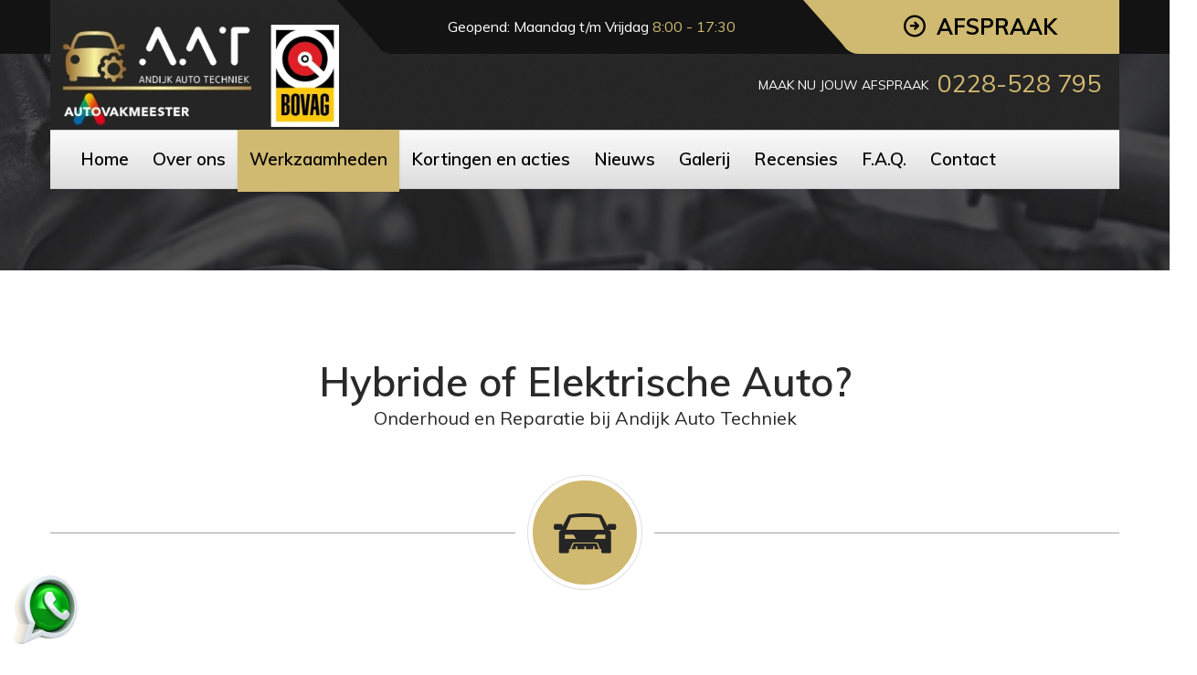

--- FILE ---
content_type: text/html
request_url: https://www.andijkautotechniek.nl/werkzaamheden/hybride-elektrische-auto.html
body_size: 18431
content:
<!DOCTYPE html>
<html lang="en">

<head>
	<script id="Cookiebot" src="https://consent.cookiebot.com/uc.js" data-cbid="599637a5-35fb-4075-88fc-e726f49d4bfb" type="text/javascript" async></script>	<meta charset="utf-8">
	<link rel="icon" href="/favicon.ico" type="image/x-icon" />
	<link rel="apple-touch-icon" sizes="144x144" href="/apple-touch-icon.png">
	<link rel="icon" type="image/png" sizes="32x32" href="/favicon-32x32.png">
	<link rel="icon" type="image/png" sizes="16x16" href="/favicon-16x16.png">
	<link rel="manifest" href="/site.webmanifest">
	<link rel="mask-icon" href="/safari-pinned-tab.svg" color="#d0b970">
	<meta name="msapplication-TileColor" content="#282828">
	<meta name="theme-color" content="#ffffff">
	
	<meta name="description" content="Professioneel onderhoud en reparatie voor Hybride (PHEV) en Elektrische voertuigen (EV) bij Andijk Auto Techniek. Gecertificeerd voor het onderhouden van elektrische en hybride auto's. Maak snel een afspraak!" />
	<meta name="robots" content="index,follow" />
	<meta http-equiv="X-UA-Compatible" content="IE=edge">
	<meta name="viewport" content="width=device-width, initial-scale=1">
	<meta name="googlebot" content="index,follow"/>
	<meta name="google" content="nositelinkssearchbox"/>
	<meta http-equiv="Content-Type" content="text/html; charset=utf-8">
	<meta name="revisit-after" content="1 days">
	<meta name="format-detection" content="telephone=no">

	<title>Hybride en Elektrische Auto's Onderhoud | Andijk Auto Techniek - Gecertificeerd voor PHEV en EV</title>
	<!-- Bootstrap core CSS -->
	<link href="https://www.andijkautotechniek.nl/css/plugins/bootstrap.min.css" rel="stylesheet">
	<link href="https://www.andijkautotechniek.nl/css/plugins/bootstrap-submenu.css" rel="stylesheet">
	<link href="https://www.andijkautotechniek.nl/css/plugins/animate.min.css" rel="stylesheet">
	<link href="https://www.andijkautotechniek.nl/css/plugins/slick.css" rel="stylesheet">
	<link href="https://www.andijkautotechniek.nl/css/plugins/bootstrap-datetimepicker.css" rel="stylesheet">	<link href="https://www.andijkautotechniek.nl/css/custom.css" rel="stylesheet">	
	<!-- HTML5 shim and Respond.js for IE8 support of HTML5 elements and media queries -->
	<!--[if lt IE 9]>
		<script src="https://oss.maxcdn.com/html5shiv/3.7.3/html5shiv.min.js"></script>
		<script src="https://oss.maxcdn.com/respond/1.4.2/respond.min.js"></script>
		<![endif]-->
	<!-- Icon Font-->
	<link href="https://www.andijkautotechniek.nl/iconfont/style.css" rel="stylesheet">
	<!-- Google Fonts -->
	<link href="https://fonts.googleapis.com/css?family=Muli:100,100i,300,300i,400,400i,600,600i,700,700i,800,800i,900,900i" rel="stylesheet">

	<!-- Global site tag (gtag.js) - Google Analytics -->
	<script async src="https://www.googletagmanager.com/gtag/js?id=UA-191450392-1"></script>
	<script>
	  window.dataLayer = window.dataLayer || [];
	  function gtag(){dataLayer.push(arguments);}
	  gtag('js', new Date());

	  gtag('config', 'UA-191450392-1');
	</script>
	
</head>

<body>	
	<div class="clearfix"></div>
	</div>

<!-- Loader -->
	<div id="loader-wrapper">
		<div class="loader">
			<div class="line"></div>
			<div class="line"></div>
			<div class="line"></div>
			<div class="line"></div>
			<div class="line"></div>
			<div class="line"></div>
			<div class="subline"></div>
			<div class="subline"></div>
			<div class="subline"></div>
			<div class="subline"></div>
			<div class="subline"></div>
			<div class="loader-circle-1">
				<div class="loader-circle-2"></div>
			</div>
			<div class="needle"></div>
			<div class="loading">Laden</div>
		</div>
	</div>
	<!-- //Loader -->
	<!-- Header -->
	<header class="page-header header-sticky">
		<nav class="navbar" id="slide-nav">
			<div class="container">
				<div class="header-info-mobile">
					<div class="header-info-mobile-inside">
						<p><i class="icon icon-locate"></i>Gedeputeerde Laanweg 41a 1619PB Andijk</p>
						<p><i class="icon icon-phone"></i><a href="tel:0228528795" onclick="" style="text-decoration: none">0228-528 795</a></p>
						<p><i class="icon icon-clock"></i>Ma-Vrij: 8:00 - 17:30</p>						
						<p><i class="icon icon-email"></i><a href="mailto:info@andijkautotechniek.nl">info@andijkautotechniek.nl</a></p>
					</div>
				</div>
				<div class="header-row">
					<div class="header-info-toggle"><i class="icon-arrow_down js-info-toggle"></i></div>
					<div class="logo">
						<a href="index.html">
								<div class="header-logo-container ">
								<div class="logo-container">	
									<a href="https://www.andijkautotechniek.nl" class="logo" rel="home" title="Home">
										<img src="https://www.andijkautotechniek.nl/images/logo_aat_12.webp" alt="aat" width="320px" height="105px">
									</a>
								</div>
							</div>
						</div>
				<div class="header-right">
						<button type="button" class="navbar-toggle"><i class="icon icon-lines-menu"></i></button>
						<div class="header-right-top">
							<div class="address"><p align="left">Geopend: Maandag t/m Vrijdag <span class="custom-color">8:00 - 17:30</span></p>
							</div>
							<a href="#" class="appointment" data-toggle="modal" data-target="#appointmentForm"><i class="icon-shape icon"></i><span>Afspraak</span></a>
						</div>
						<div class="header-right-bottom">
							<div class="header-phone"><span class="text">Maak nu jouw afspraak </span><span class="phone-number"><a href="tel:0228528795" onclick="" style="text-decoration: none"><span class="code">0228-528 795</a></span>
							</div>
						</div>
					</div>
				</div>
				<div id="slidemenu">
					<div class="row">
						<div class="col-md-11">
							<div class="close-menu"><i class="icon-close-cross"></i></div>
							<ul class="nav navbar-nav">
								<li><a href="https://www.andijkautotechniek.nl/"><span>Home</span></a></li>
								<li><a href="https://www.andijkautotechniek.nl/over-ons/"><span>Over ons</span></a></li>
								<li class="active"><a href="https://www.andijkautotechniek.nl/werkzaamheden/"><span>Werkzaamheden</span></a></li>
								<li><a href="https://www.andijkautotechniek.nl/kortingen-acties/"><span>Kortingen en acties</span></a></li>
								<li><a href="https://www.andijkautotechniek.nl/nieuws/"><span>Nieuws</span></a></li>
								<li><a href="https://www.andijkautotechniek.nl/galerij/"><span>Galerij</span></a></li>
								<li><a href="https://www.andijkautotechniek.nl/recensies/"><span>Recensies</span></a></li>
								<li><a href="https://www.andijkautotechniek.nl/faq/"><span>F.A.Q.</span></a></li>
								<li><a href="https://www.andijkautotechniek.nl/contact/"><span>Contact</span></a></li>
							</ul>
						</div>
						</div>
					</div>
				</div>
			</div>
		</nav>
	</header>
	<!-- // Header -->
	<!-- Content  -->
	<div id="pageTitle">
		<div class="container">
			<!-- Breadcrumbs Block -->
			<div class="breadcrumbs">
				<ul class="breadcrumb">
				</ul>
				</div>
			<!-- //Breadcrumbs Block -->
			<h1></h1>
		</div>
	</div>
	<div id="pageContent">
		<!-- Services -->
		<div class="block">
			<div class="container">
				<h2 class="h-lg text-center">Hybride of Elektrische Auto?</h2>
				<p class="info text-center">Onderhoud en Reparatie bij Andijk Auto Techniek</p>
				<div class="service-icon">
					<div class="icon-wrapper"><span><i class="icon icon-transport"></i></span>
					</div>
				</div>
			</div>
		</div>
		<!-- //Services -->
		<!-- Block -->
		<div class="block offset-sm">
			<div class="container">
				<div class="text-center">
					<h3 class="text-center">Ook jouw hybride of elektrische auto heeft zorg en onderhoud nodig.<br>Kom naar Andijk Auto Techniek voor specialistisch onderhoud!</h3>
				</div>
				<div class="row">
					<div class="col-sm-6">
						<p>Hybride auto's, met of zonder stekker, kennen we inmiddels al een tijdje. Denk aan modellen zoals de Toyota Prius of de Mitsubishi Outlander. Deze auto's rijden deels of volledig elektrisch,
							maar hebben nog steeds een brandstofmotor. Steeds vaker zie je nu ook volledig elektrische auto's in het straatbeeld verschijnen. In tegenstelling tot hybride auto's hebben elektrische
							auto's – de naam zegt het al – geen verbrandingsmotor. Verder werken ze hetzelfde als een ‘normale’ auto. En net als elke andere auto hebben ook hybride en elektrische auto's regelmatig
							onderhoud nodig. Want hoewel er geen verbrandingsmotor in zit, hebben ze nog steeds banden en remmen die slijten en periodiek vervangen moeten worden. Bij Andijk Auto Techniek ben je aan
							het juiste adres voor het onderhoud van je hybride of elektrische auto. Ook een APK voor deze auto's voeren we graag voor je uit. Tijd voor een onderhoudsbeurt? Bel ons op 0228-528795!
						</p>
					</div>
					<div class="col-sm-6">
						<p>Je hybride of elektrische auto is van harte welkom bij Andijk Auto Techniek, omdat:</p>
						<ul class="marker-list-sm">
							<li>We het HV-accupakket kunnen testen</li>
							<li>We gecertificeerd zijn en veilig werken</li>
							<li>Ook een hybride of elektrische auto onderhoud nodig heeft</li>
							<li>We beschikken over de juiste apparatuur</li>
						</ul>
						<p>Heeft jouw hybride of elektrische auto een onderhoudsbeurt nodig? Kom langs bij Andijk Auto Techniek!</p>
					</div>
				</div>
				<div class="divider-lg"></div>
				<div class="row" style="display: flex; justify-content: center; text-align: center;">
					<div class="col-sm-4">
						<div class="text-icon-sm">
							<a href="#" class="icon-wrapper" data-toggle="modal" data-target="#appointmentForm">
								<span><i class="icon icon-calendar"></i><span class="icon-hover"></span></span>
							</a>
							<h4 class="title">Afspraak</h4>
						</div>
					</div>
					<div class="col-sm-4">
						<div class="text-icon-sm">
							<a href="https://www.andijkautotechniek.nl/kortingen-acties/" class="icon-wrapper">
								<span><i class="icon icon-diploma"></i><span class="icon-hover"></span></span>
							</a>
							<h4 class="title">Kortingsbon</h4>
						</div>
					</div>
				</div>
			</div>
		</div>
		<!-- // Block -->
		<!-- Block -->
		<div class="block full-block">
			<div class="container-fluid">
				<div class="row service-row">
					<div class="col-sm-6">
						<div class="service-row-text">
							<h2>Vertrouw op ons</h2>
							<p>Laat je auto in topvorm brengen bij Andijk Auto Techniek! Met meer dan 30 jaar ervaring weten wij precies wat jouw auto nodig heeft. Of het nu gaat om een simpele oliewissel, nieuwe remmen,
							banden, of zelfs een uitlaatreparatie – wij regelen het allemaal voor je. Maak snel een afspraak bij Andijk Auto Techniek en rijd zorgeloos verder!</p>
						</div>
					</div>
					<div class="divider visible-xs"></div>
					<div class="col-sm-6">
						<div class="service-row-image" data-bg="https://www.andijkautotechniek.nl/images/hybride-elektrisch-andijk-auto-techniek.jpg" ></div>
					</div>
				</div>
			</div>
		</div>
		<!-- // Block -->
		<!-- Block -->
		<div class="block">
			<div class="container">
				<div class="text-center">
					<h2 class="text-center">Wat je moet weten over hybride of elektrisch rijden</h3>
				</div>
				<p><strong>De KWh</strong><br>
					Bij een brandstofauto zit er een tank onder de auto waar brandstof in gaat. Een elektrische auto werkt anders: die heeft een accupakket, waarvan de capaciteit wordt uitgedrukt in kilowattuur (kWh).
					Maar wat betekent dat precies? 1 kWh staat gelijk aan de hoeveelheid energie die je verbruikt als je een uur lang een apparaat van 1000 watt (1 kW) gebruikt. Gemiddeld verbruikt een elektrische auto
					ongeveer 1 kWh per 5 kilometer.</p>
				<p><strong>Plug-in</strong><br>
					Hybride auto's zijn er in twee varianten: met en zonder stekker. De versie met stekker noemen we een plug-in hybride. Deze laad je op via het lichtnet, bijvoorbeeld wanneer je 's avonds thuis bent.
					Een gewone hybride daarentegen laadt zijn accupakket automatisch op tijdens het rijden, bijvoorbeeld door energie terug te winnen bij het afremmen.</p>				
				<p><strong>Actieradius</strong><br>
					Hoe ver je kunt rijden op één acculading van je elektrische auto noemen we de actieradius. Dit verschilt per type auto. De opgegeven actieradius van de fabrikant komt in de praktijk vaak niet helemaal
					overeen met de werkelijkheid. Factoren zoals de buitentemperatuur en je rijstijl hebben namelijk invloed op hoever je daadwerkelijk komt.</p>
				<p><strong>Leeftijd accupakket</strong><br>
					De kwaliteit van een batterij gaat heel geleidelijk achteruit. Als gebruiker merk je daar meestal weinig van. Toch heb je zelf invloed op hoe snel de accucapaciteit afneemt. Verschillende factoren
					spelen een rol bij de veroudering van de batterij. Zo zorgt snelladen voor een snellere slijtage dan langzaam laden. Ook de temperatuur van de batterij heeft invloed op de levensduur. 
					Gelukkig geven veel fabrikanten een lange garantie op het accupakket, zodat je zonder zorgen kunt blijven rijden.</p>
				<p><strong>Laden van uw auto</strong><br>
					Je kunt je auto zowel thuis als onderweg opladen. Vaak heb je onderweg een laadpunt nodig. Waar je terechtkunt om je auto op te laden, vind je hier: <a target="_blank" href="https://www.oplaadpalen.nl/">Laadpalen in Nederland</a></p>
			</div>
		</div>
		<!-- // Block -->
	</div>
	<!-- // Content  -->
	<!-- Footer -->
	<div class="page-footer">
		<div class="footer-content">
			<div class="footer-col-left">
				<div class="inside">
					<div class="footer-phone">
						<h2 class="h-phone">Bel: <span class="number"><a href="tel:0228528795" onclick="" style="text-decoration: none">0228-528 795</a></span></h2>
					</div>
					<div class="contact-info"><i class="icon icon-locate"></i>Gedeputeerde Laanweg 41a 1619PB Andijk
						 
					</div>
					<div class="contact-info"><i class="icon icon-clock"></i>Maandag t/m Vrijdag <span class="color">8:00 - 17:30</span>
					</div>
					<div class="contact-info"><i class="icon icon-email"></i><a href="mailto:info@andijkautotechniek.nl">info@andijkautotechniek.nl</a>
					</div>
					<div class="social-links">
						<ul>
							<li>
								<a class="icon icon-facebook-logo" target="_blank" href="https://www.facebook.com/aat.andijkautotechniek"></a>
							</li>
							<li>
								<a class="icon icon-instagram-logo" target="_blank" href="https://www.instagram.com/andijkautotechniek/"></a>
							</li>
							<li>
								<a class="icon icon-linkedin-logo" target="_blank" href="https://www.linkedin.com/company/andijk-auto-techniek/"></a>
							</li>
						</ul>
					</div>
				</div>
			</div>
			<div class="footer-col-right">
							<div class="footer-map">
		<iframe src="https://storage.googleapis.com/maps-solutions-iq4v7y6hp2/locator-plus/ynah/locator-plus.html" width="100%" height="100%" style="border:0;" loading="lazy"></iframe></div>
		</div>
		</div>
		<div class="footer-bottom">
			<div class="container">
				<div class="copyright">©<script language="JavaScript">
			<!--
			function y2k(number) { return (number < 1000) ? number + 1900 : number; }
			var today = new Date();
			var year = y2k(today.getYear());
			document.write(+year+'');
			//-->
			</script> 
			Andijk Auto Techniek - Alle rechten voorbehouden</div>
				<div class="footer-bottom-right hidden-xs"><a target="_blank" href="https://www.andijkautotechniek.nl/privacyverklaring/Privacy-Verklaring-Andijk-Auto-Techniek.pdf">Privacyverklaring</a> | <a href="https://www.andijkautotechniek.nl/disclaimer_copyright.html">Disclaimer | Copyright</a></div>			</div>
		</div>
	</div>
	<div class="back-to-top"><a href="#top"><span class="icon icon-arrow_up"></span></a></div>
	<!--Whatsapp-->
	<div class="whatsapp-chat" style="position: fixed; bottom: 13px; left: 12px; cursor: pointer; z-index: 99999999;">
	<a href="https://wa.me/31228528795" target="_blank" rel="noopener noreferrer"><img src="https://www.andijkautotechniek.nl/images/whatsapp-icon.png"></a></div>
	<!-- //Whatsapp -->
	<!-- //Footer -->
	<div class="darkout-menu"></div>
	<!--Get Form Info-->
	<!-- //Get Form Info -->
	<!--Get Recalls-->
	<!-- //Get Recalls -->
	<!-- Appointment Form -->
	<div class="modal fade" id="appointmentForm">
		<div class="modal-dialog container">
			<div class="modal-content">
				<div class="modal-header"><a href="#" class="appointment" data-toggle="modal" data-target="#appointmentForm"><i class="icon-shape icon"></i><span>Afspraak</span></a>
					<button type="button" class="close" data-dismiss="modal" aria-label="Close"><i class="icon-close-cross"></i></button>
				</div>
				<div class="modal-body">
					<div class="container-fluid">
						<h2>Wil jij een <span class="color">afspraak</span> maken?</h2>
						<p>Bel ons op 0228-528 795 of vul het formulier hieronder in. Wij nemen snel contact met je op om de afspraak te bevestigen!</p>
						<div class="divider"></div>
					<div id="iframe_content">
					  <iframe name="online-agenda" id="online-agenda" src='https://planner.eu.carsys.online?ShopID=NL375594&Locale=nl-NL' width='100%' height='600px%' style='border:0;' frameborder="0" scrolling="yes"></iframe>
					</div>					</div>
				</div>
			</div>
		</div>
	</div>
	<!-- //Appointment Form -->
	<!-- External JavaScripts -->
	<script src="https://www.andijkautotechniek.nl/js/jquery.js"></script>
	<script src="https://www.andijkautotechniek.nl/js/plugins/bootstrap.min.js"></script>
	<script src="https://www.andijkautotechniek.nl/js/plugins/slick.min.js"></script>
	<script src="https://www.andijkautotechniek.nl/js/plugins/jquery.form.js"></script>
	<script src="https://www.andijkautotechniek.nl/js/plugins/jquery.validate.min.js"></script>
	<script src="https://www.andijkautotechniek.nl/js/plugins/moment.js"></script>
	<script src="https://www.andijkautotechniek.nl/js/plugins/bootstrap-datetimepicker.min.js"></script>
	<script src="https://www.andijkautotechniek.nl/js/plugins/jquery.waypoints.min.js"></script>
	<script src="https://www.andijkautotechniek.nl/js/plugins/jquery.countTo.js"></script>
	<!-- Custom JavaScripts -->
	<script src="https://www.andijkautotechniek.nl/js/custom.js"></script>
	<script src="https://www.andijkautotechniek.nl/js/forms.js"></script>
</body>


</html>

--- FILE ---
content_type: text/html
request_url: https://storage.googleapis.com/maps-solutions-iq4v7y6hp2/locator-plus/ynah/locator-plus.html
body_size: 12388
content:
<!--
  Copyright 2023 Google LLC

  Licensed under the Apache License, Version 2.0 (the "License");
  you may not use this file except in compliance with the License.
  You may obtain a copy of the License at

      https://www.apache.org/licenses/LICENSE-2.0

  Unless required by applicable law or agreed to in writing, software
  distributed under the License is distributed on an "AS IS" BASIS,
  WITHOUT WARRANTIES OR CONDITIONS OF ANY KIND, either express or implied.
  See the License for the specific language governing permissions and
  limitations under the License.
-->
<!DOCTYPE html>
<html>
  <head>
    <title>Locator</title>
    <meta charset="utf-8">
    <meta name="viewport" content="width=device-width,initial-scale=1">
    <script src="https://polyfill.io/v3/polyfill.min.js?features=default"></script>
    <script src="https://ajax.googleapis.com/ajax/libs/handlebars/4.7.7/handlebars.min.js"></script>
    <link href="https://fonts.googleapis.com/css?family=Roboto" rel="stylesheet">
    <style>
      html,
      body {
        height: 100%;
        margin: 0;
        padding: 0;
      }

      #map-container {
        width: 100%;
        height: 100%;
        position: relative;
        font-family: "Roboto", sans-serif;
        box-sizing: border-box;
      }

      #map-container a {
        text-decoration: none;
        color: #1967d2;
      }

      #map-container button {
        background: none;
        color: inherit;
        border: none;
        padding: 0;
        font: inherit;
        font-size: inherit;
        cursor: pointer;
      }

      #gmp-map {
        position: absolute;
        left: 22em;
        top: 0;
        right: 0;
        bottom: 0;
      }

      #locations-panel {
        position: absolute;
        left: 0;
        width: 22em;
        top: 0;
        bottom: 0;
        overflow-y: auto;
        background: white;
        padding: 0.5em;
        box-sizing: border-box;
      }

      @media only screen and (max-width: 876px) {
        #gmp-map {
          left: 0;
          bottom: 50%;
        }

        #locations-panel {
          top: 50%;
          right: 0;
          width: unset;
        }
      }

      #locations-panel-list .section-name {
        font-weight: 500;
        font-size: 0.9em;
        margin: 1.8em 0 1em 1.5em;
      }

      #locations-panel-list .location-result {
        position: relative;
        padding: 0.8em 3.5em 0.8em 1.4em;
        border-bottom: 1px solid rgba(0, 0, 0, 0.12);
        cursor: pointer;
      }

      #locations-panel-list .location-result:first-of-type {
        border-top: 1px solid rgba(0, 0, 0, 0.12);
      }

      #locations-panel-list .location-result:last-of-type {
        border-bottom: none;
      }

      #locations-panel-list .location-result.selected {
        outline: 2px solid #4285f4;
      }

      #locations-panel-list button.select-location {
        margin-bottom: 0.6em;
        text-align: left;
      }

      #locations-panel-list .location-result h2.name {
        font-size: 1em;
        font-weight: 500;
        margin: 0;
      }

      #locations-panel-list .location-result .address {
        font-size: 0.9em;
        margin-bottom: 0.5em;
      }

      #locations-panel-list .directions-button {
        position: absolute;
        right: 1.2em;
        top: 2.3em;
      }

      #locations-panel-list .directions-button-background:hover {
        fill: rgba(116,120,127,0.1);
      }

      #locations-panel-list .directions-button-background {
        fill: rgba(255,255,255,0.01);
      }

      #location-results-list {
        list-style-type: none;
        margin: 0;
        padding: 0;
      }
    </style>
    <script>
      'use strict';

      /** Helper function to generate a Google Maps directions URL */
      function generateDirectionsURL(origin, destination) {
        const googleMapsUrlBase = 'https://www.google.com/maps/dir/?';
        const searchParams = new URLSearchParams('api=1');
        searchParams.append('origin', origin);
        const destinationParam = [];
        // Add title to destinationParam except in cases where Quick Builder set
        // the title to the first line of the address
        if (destination.title !== destination.address1) {
          destinationParam.push(destination.title);
        }
        destinationParam.push(destination.address1, destination.address2);
        searchParams.append('destination', destinationParam.join(','));
        return googleMapsUrlBase + searchParams.toString();
      }

      /**
       * Defines an instance of the Locator+ solution, to be instantiated
       * when the Maps library is loaded.
       */
      function LocatorPlus(configuration) {
        const locator = this;

        locator.locations = configuration.locations || [];
        locator.capabilities = configuration.capabilities || {};

        const mapEl = document.getElementById('gmp-map');
        const panelEl = document.getElementById('locations-panel');
        locator.panelListEl = document.getElementById('locations-panel-list');
        const sectionNameEl =
            document.getElementById('location-results-section-name');
        const resultsContainerEl = document.getElementById('location-results-list');

        const itemsTemplate = Handlebars.compile(
            document.getElementById('locator-result-items-tmpl').innerHTML);

        locator.selectedLocationIdx = null;
        locator.userCountry = null;

        // Initialize the map -------------------------------------------------------
        locator.map = new google.maps.Map(mapEl, configuration.mapOptions);

        // Store selection.
        const selectResultItem = function(locationIdx, panToMarker, scrollToResult) {
          locator.selectedLocationIdx = locationIdx;
          for (let locationElem of resultsContainerEl.children) {
            locationElem.classList.remove('selected');
            if (getResultIndex(locationElem) === locator.selectedLocationIdx) {
              locationElem.classList.add('selected');
              if (scrollToResult) {
                panelEl.scrollTop = locationElem.offsetTop;
              }
            }
          }
          if (panToMarker && (locationIdx != null)) {
            locator.map.panTo(locator.locations[locationIdx].coords);
          }
        };

        // Create a marker for each location.
        const markers = locator.locations.map(function(location, index) {
          const marker = new google.maps.Marker({
            position: location.coords,
            map: locator.map,
            title: location.title,
          });
          marker.addListener('click', function() {
            selectResultItem(index, false, true);
          });
          return marker;
        });

        // Fit map to marker bounds.
        locator.updateBounds = function() {
          const bounds = new google.maps.LatLngBounds();
          for (let i = 0; i < markers.length; i++) {
            bounds.extend(markers[i].getPosition());
          }
          locator.map.fitBounds(bounds);
        };
        if (locator.locations.length) {
          locator.updateBounds();
        }

        // Render the results list --------------------------------------------------
        const getResultIndex = function(elem) {
          return parseInt(elem.getAttribute('data-location-index'));
        };

        locator.renderResultsList = function() {
          let locations = locator.locations.slice();
          for (let i = 0; i < locations.length; i++) {
            locations[i].index = i;
          }
          sectionNameEl.textContent = `All locations (${locations.length})`;
          const resultItemContext = {locations: locations};
          resultsContainerEl.innerHTML = itemsTemplate(resultItemContext);
          for (let item of resultsContainerEl.children) {
            const resultIndex = getResultIndex(item);
            if (resultIndex === locator.selectedLocationIdx) {
              item.classList.add('selected');
            }

            const resultSelectionHandler = function() {
              if (resultIndex !== locator.selectedLocationIdx) {
                selectResultItem(resultIndex, true, false);
              }
            };

            // Clicking anywhere on the item selects this location.
            // Additionally, create a button element to make this behavior
            // accessible under tab navigation.
            item.addEventListener('click', resultSelectionHandler);
            item.querySelector('.select-location')
                .addEventListener('click', function(e) {
                  resultSelectionHandler();
                  e.stopPropagation();
                });

            // Clicking the directions button will open Google Maps directions in a
            // new tab
            const origin = (locator.searchLocation != null) ?
                locator.searchLocation.location :
                '';
            const destination = locator.locations[resultIndex];
            const googleMapsUrl = generateDirectionsURL(origin, destination);
            item.querySelector('.directions-button')
                .setAttribute('href', googleMapsUrl);
          }
        };

        // Optional capability initialization --------------------------------------

        // Initial render of results -----------------------------------------------
        locator.renderResultsList();
      }
    </script>
    <script src="locator-plus-config.js"></script>
    <script>
      function initMap() {
        new LocatorPlus(CONFIGURATION);
      }
    </script>
    <script id="locator-result-items-tmpl" type="text/x-handlebars-template">
      {{#each locations}}
        <li class="location-result" data-location-index="{{index}}">
          <button class="select-location">
            <h2 class="name">{{title}}</h2>
          </button>
          <div class="address">{{address1}}<br>{{address2}}</div>
          <a class="directions-button" href="" target="_blank" title="Get directions to this location on Google Maps">
            <svg width="34" height="34" viewBox="0 0 34 34"
                  fill="none" xmlns="http://www.w3.org/2000/svg">
              <path d="M17.5867 9.24375L17.9403 8.8902V8.8902L17.5867 9.24375ZM16.4117 9.24375L16.7653 9.59731L16.7675 9.59502L16.4117 9.24375ZM8.91172 16.7437L8.55817 16.3902L8.91172 16.7437ZM8.91172 17.9229L8.55817 18.2765L8.55826 18.2766L8.91172 17.9229ZM16.4117 25.4187H16.9117V25.2116L16.7652 25.0651L16.4117 25.4187ZM16.4117 25.4229H15.9117V25.63L16.0582 25.7765L16.4117 25.4229ZM25.0909 17.9229L25.4444 18.2765L25.4467 18.2742L25.0909 17.9229ZM25.4403 16.3902L17.9403 8.8902L17.2332 9.5973L24.7332 17.0973L25.4403 16.3902ZM17.9403 8.8902C17.4213 8.3712 16.5737 8.3679 16.0559 8.89248L16.7675 9.59502C16.8914 9.4696 17.1022 9.4663 17.2332 9.5973L17.9403 8.8902ZM16.0582 8.8902L8.55817 16.3902L9.26527 17.0973L16.7653 9.5973L16.0582 8.8902ZM8.55817 16.3902C8.0379 16.9105 8.0379 17.7562 8.55817 18.2765L9.26527 17.5694C9.13553 17.4396 9.13553 17.227 9.26527 17.0973L8.55817 16.3902ZM8.55826 18.2766L16.0583 25.7724L16.7652 25.0651L9.26517 17.5693L8.55826 18.2766ZM15.9117 25.4187V25.4229H16.9117V25.4187H15.9117ZM16.0582 25.7765C16.5784 26.2967 17.4242 26.2967 17.9444 25.7765L17.2373 25.0694C17.1076 25.1991 16.895 25.1991 16.7653 25.0694L16.0582 25.7765ZM17.9444 25.7765L25.4444 18.2765L24.7373 17.5694L17.2373 25.0694L17.9444 25.7765ZM25.4467 18.2742C25.9631 17.7512 25.9663 16.9096 25.438 16.3879L24.7354 17.0995C24.8655 17.2279 24.8687 17.4363 24.7351 17.5716L25.4467 18.2742Z" fill="#1967d2"/>
              <path fill-rule="evenodd" clip-rule="evenodd" d="M19 19.8333V17.75H15.6667V20.25H14V16.9167C14 16.4542 14.3708 16.0833 14.8333 16.0833H19V14L21.9167 16.9167L19 19.8333Z" fill="#1967d2"/>
              <circle class="directions-button-background" cx="17" cy="17" r="16.5" stroke="#e0e0e0"/>
            </svg>
          </a>
        </li>
      {{/each}}
    </script>
  </head>
  <body>
    <div id="map-container">
      <div id="locations-panel">
        <div id="locations-panel-list">
          <div class="section-name" id="location-results-section-name">
            All locations
          </div>
          <div class="results">
            <ul id="location-results-list"></ul>
          </div>
        </div>
      </div>
      <div id="gmp-map"></div>
    </div>
    <script src="https://maps.googleapis.com/maps/api/js?key=AIzaSyARXfS8r-SVgUZz3lGKUNsSPBTQiFQsfg8&callback=initMap&libraries=places&solution_channel=GMP_QB_locatorplus_v7_cX" async defer></script>
  </body>
</html>

--- FILE ---
content_type: text/html
request_url: https://planner.eu.carsys.online/?ShopID=NL375594&Locale=nl-NL
body_size: 90
content:
<!doctype html><html lang="en" class="notranslate" translate="no"><head><meta charset="UTF-8"><meta name="viewport" content="minimum-scale=1,initial-scale=1,width=device-width,shrink-to-fit=no"/><meta name="google" content="notranslate"><title>CarSys - Appointment Planner</title><script defer="defer" src="/js/169-eebeaf78c311682737bd.js"></script><script defer="defer" src="/js/main-6aa1c80c205d8f4a9cf3.js"></script></head><body><div id="appointment-planner"></div></body></html>

--- FILE ---
content_type: text/css
request_url: https://www.andijkautotechniek.nl/css/custom.css
body_size: 143777
content:
/*-------------------------------
[Table of contents]

1. Typography
	1.1 Typography Styles
	1.2 Page Preloader
	1.3 Forms
	1.4 Buttons
	1.5 Social Icons
	1.6 Tags
	1.7 Calendar
	1.8 Nav Pills
2. Main Structure
	2.1 Layout Styles
	2.2 Header
	2.3 Slide Menu
	2.4 Footer
	2.5 Main Slider
3. Content
	3.1 Breadcrumbs block
	3.2 Video block
	3.3 Text + Icon block
	3.4 Testimonials block
	3.5 Person Block
	3.6 Faq page
	3.7 Blog page
	3.8 Appointment Form
	3.9 Appointment Banner
	3.10 Banner Under Slider
	3.11 Services
	3.12 GetForm
	3.13 Promo Banner
	3.14 How it works
	3.15 Statistic
	3.16 Show/Hide Block
	3.17 Gallery Page
	3.18 Coupon
	3.19 Shop
4. Custom Animation
5. Plugins overlay styles

-----------------------------------*/
.vertical-align {
  top: 50%;
  -webkit-transform: translateY(-50%);
  -ms-transform: translateY(-50%);
  transform: translateY(-50%);
}
.horizontal-align {
  left: 50%;
  -webkit-transform: translateX(-50%);
  -ms-transform: translateX(-50%);
  transform: translateX(-50%);
}
.no-select {
  user-select: none;
  -o-user-select: none;
  -moz-user-select: none;
  -khtml-user-select: none;
  -webkit-user-select: none;
}
/*---------------------------------------*/
/*--------     1. Typography     --------*/
/*---------------------------------------*/
/*-------  1.1 Typography Styles --------*/
body {
  font-family: 'Muli', sans-serif;
  color: #292929;
  font-size: 16px;
  line-height: 24px;
  font-weight: 400;
}
@media (max-width: 767px) {
  body {
    font-size: 14px;
    line-height: 22px;
  }
}
body.modal-open {
  padding-right: 0 !important;
}
a {
  text-decoration: underline;
  color: #292929;
}
a:hover,
a:focus {
  text-decoration: none;
  color: #292929;
}
p {
  font-size: 16px;
  line-height: 24px;
  margin-bottom: 24px;
}
@media (max-width: 767px) {
  p {
    font-size: 14px;
    line-height: 20px;
    margin-bottom: 20px;
  }
}
.info {
  font-size: 20px;
  line-height: 26px;
  margin-bottom: 26px;
}
@media (max-width: 991px) {
  .info {
    font-size: 18px;
  }
}
@media (max-width: 767px) {
  .info {
    font-size: 16px;
    line-height: 22px;
    margin-bottom: 22px;
  }
}
h1 + p.info,
h2 + p.info {
  margin-top: -30px;
}
@media (max-width: 767px) {
  h1 + p.info,
  h2 + p.info {
    margin-top: -10px;
  }
}
@media (max-width: 479px) {
  h1 + p.info,
  h2 + p.info {
    margin-top: -10px;
  }
}
p.info + p {
  margin-top: 35px;
}
p.info + h2.h-phone {
  margin-top: -5px;
}
.color,
a.color,
a.color:hover,
a.color:focus {
  color: #D0B970 !important;
}
.color-alt {
  color: #2c2c2c;
}
svg path.color {
  fill: #D0B970 !important;
}
h1,
h2.h-lg {
  font-size: 44px;
  line-height: 44px;
  font-family: 'Muli', sans-serif;
  font-weight: 600;
  margin: 0 0 35px;
  color: #292929;
}
@media (max-width: 991px) {
  h1,
  h2.h-lg {
    font-size: 40px;
    line-height: 40px;
  }
}
@media (max-width: 767px) {
  h1,
  h2.h-lg {
    font-size: 32px;
    line-height: 34px;
    margin: 0 0 15px;
  }
}
@media (max-width: 479px) {
  h1,
  h2.h-lg {
    font-size: 28px;
    line-height: 32px;
  }
}
span.sm {
  display: inline-block;
  font-size: 14px;
  font-weight: normal;
  width: 53px;
}
h2 {
  font-size: 34px;
  line-height: 34px;
  font-family: 'Muli', sans-serif;
  font-weight: 600;
  margin: 0 0 30px;
  color: #292929;
}
@media (max-width: 767px) {
  h2 {
    font-size: 23px;
    line-height: 30px;
    margin: 0 0 15px;
  }
}
h2.h-phone {
  letter-spacing: -1px;
}
h3 {
  font-size: 30px;
  line-height: 1.2em;
  font-family: 'Muli', sans-serif;
  font-weight: 600;
  padding: 0;
  margin: 0 0 20px;
  color: #292929;
}
@media (max-width: 1199px) {
  h3 {
    font-size: 26px;
    margin: 0 0 10px;
  }
}
@media (max-width: 767px) {
  h3 {
    font-size: 20px;
    margin: 0 0 10px;
  }
}
h4 {
  font-size: 22px;
  line-height: 28px;
  font-family: 'Muli', sans-serif;
  font-weight: 400;
  padding: 0;
  margin: 0 0 15px;
}
h5 {
  font-size: 18px;
  line-height: 22px;
  font-weight: 700;
  font-family: 'Muli', sans-serif;
  padding: 0;
  margin: 0 0 15px;
  text-transform: uppercase;
}
@media (max-width: 767px) {
  h5 {
    font-size: 16px;
  }
}
h6 {
  font-size: 15px;
  line-height: 20px;
  font-weight: 700;
  margin: 0 0 15px;
  padding: 0;
  text-transform: uppercase;
}
.divider-lg {
  clear: both;
  height: 45px;
}
@media (max-width: 767px) {
  .divider-lg {
    height: 15px;
  }
}
.divider {
  clear: both;
  height: 20px;
}
.divider-sm {
  clear: both;
  height: 10px;
}
.divider-line {
  clear: both;
  height: 50px;
  margin-top: 50px;
  border-top: 1px solid #D0B970;
}
@media (max-width: 767px) {
  .divider-line {
    margin-top: 30px;
    height: 30px;
  }
}
.quote {
  margin-top: 25px;
  margin-bottom: 40px;
  font-style: italic;
  padding-left: 115px;
  position: relative;
}
.quote:before {
  font-size: 250px;
  line-height: 1em;
  font-style: normal;
  content: "“";
  position: absolute;
  left: 0;
  top: -32px;
  color: #D0B970;
}
.quote-simple {
  margin-top: 30px;
  margin-bottom: 30px;
  margin-left: 40px;
  font-style: italic;
  padding-left: 30px;
  border-left: 4px solid #D0B970;
}
.marker-list {
  margin: 17px 0 5px;
  padding: 0;
  list-style: none;
}
.marker-list > li {
  font-size: 18px;
  line-height: 26px;
  font-weight: 500;
  position: relative;
  padding-left: 33px;
  margin-bottom: 8px;
}
@media (max-width: 1199px) {
  .marker-list > li {
    font-size: 16px;
    line-height: 22px;
    padding-left: 30px;
  }
}
.marker-list > li:after {
  position: absolute;
  top: 0;
  left: 0;
  display: block;
  font-family: 'auto';
  content: "\e91d";
  font-size: 15px;
  color: #D0B970;
}
@media (max-width: 1199px) {
  .marker-list > li:after {
    font-size: 13px;
    left: 5px;
  }
}
.marker-list-sm {
  margin: 15px 0 0;
  padding: 0;
  list-style: none;
}
.marker-list-sm > li {
  font-size: 16px;
  line-height: 20px;
  font-weight: 500;
  position: relative;
  padding-left: 29px;
  margin-bottom: 6px;
}
@media (max-width: 767px) {
  .marker-list-sm > li {
    font-size: 14px;
    line-height: 20px;
  }
}
.marker-list-sm > li:after {
  position: absolute;
  top: 0;
  left: 0;
  display: block;
  font-family: 'auto';
  content: "\e91d";
  font-size: 15px;
  color: #D0B970;
}
.no-marker,
.marker-list-arrow {
  margin: 15px 0 0;
  padding: 0;
  list-style: none;
}
.no-marker > li,
.marker-list-arrow > li {
  font-size: 15px;
  line-height: 20px;
  font-weight: 400;
  position: relative;
  margin-bottom: 10px;
}
.marker-list-arrow > li {
  font-weight: 600;
  padding-left: 22px;
}
.marker-list-arrow > li:after {
  position: absolute;
  top: 0;
  left: 0;
  display: block;
  font-family: 'auto';
  content: "\e920";
  font-size: 8px;
  color: #D0B970;
}
.marker-list-italic > li {
  font-style: italic;
}
.marker-list-sm + p {
  margin-top: 20px;
}
ul.category-list {
  margin: 35px 0 0;
  padding: 0;
  font-size: 16px;
  line-height: 22px;
  text-align: left;
  list-style: none;
}
ul.category-list li {
  padding: 0 0 12px 23px;
  position: relative;
}
ul.category-list li a {
  text-decoration: none;
  -webkit-transition: color 200ms ease;
  -moz-transition: color 200ms ease;
  -ms-transition: color 200ms ease;
  -o-transition: color 200ms ease;
}
ul.category-list li a:hover {
  text-decoration: underline;
}
ul.category-list li:after {
  content: '\e920';
  font-family: 'auto';
  color: #D0B970;
  display: block;
  position: absolute;
  left: 0;
  top: 0;
  font-size: 10px;
}
ul.category-list li span {
  color: #b1b1b1;
}
.number-list {
  margin: 15px 0 0;
  padding: 0;
  list-style: none;
  counter-reset: item;
}
.number-list > li {
  font-size: 15px;
  line-height: 20px;
  font-weight: 600;
  position: relative;
  margin-bottom: 10px;
}
.number-list > li:before {
  display: inline-block;
  min-width: 18px;
  content: counter(item) ". ";
  counter-increment: item;
  color: #D0B970;
}
.contact-info {
  margin: 0 0 25px;
  padding-left: 50px;
  position: relative;
  font-size: 18px;
  line-height: 22px;
  text-align: left;
}
.contact-info > .icon {
  position: absolute;
  top: 0;
  left: 0;
  font-size: 36px;
  line-height: 1em;
  color: #D0B970;
}
.contact-info h5 {
  text-transform: none;
  padding: 7px 0 0 0;
  margin-bottom: 7px;
}
.contact-info .social-links {
  margin-top: 20px;
}
@media (max-width: 767px) {
  #pageContent .contact-info {
    margin: 0 auto 40px;
    max-width: 260px;
    text-align: left;
  }
  #pageContent .row-grey .contact-info {
    max-width: 100%;
    text-align: left;
  }
}
.vert-wrap {
  display: table;
  height: 100%;
  width: 100%;
  position: relative;
  z-index: 1;
}
.vert {
  display: table-cell;
  vertical-align: middle;
}
.more-loader {
  display: none;
}
.more-loader.visible {
  display: block;
  text-align: center;
  padding-bottom: 25px;
}
#moreLoader1 {
  display: none;
}
#moreLoader1.visible {
  display: block;
}
.inline-icons {
  margin-bottom: 30px;
}
.inline-icons .icon-wrapper {
  margin-right: 30px;
}
.inline-icons .icon-wrapper:last-child {
  margin-right: 0;
}
.inline-icons .icon-big {
  margin-right: 10px;
}
.inline-icons .icon-big:last-child {
  margin-right: 0;
}
.table-price {
  min-width: 800px;
}
.table > tbody > tr > th,
.table > tfoot > tr > th,
.table > thead > tr > th {
  padding: 15px 8px;
  border-top: 0;
  border-bottom: 3px solid #e5e5e5;
}
.table > tbody > tr > td {
  border-top: 1px solid #e5e5e5;
  padding: 10px 8px;
}
.table .cell-marker {
  background: #D0B970;
  border-color: #D0B970;
  padding-left: 12px;
  padding-right: 12px;
}
.table th.cell-marker {
  border-color: #fff;
}
.sticky-table {
  max-width: 100%;
 /* max-height: 80vh;  */
  overflow-x: auto;
  overflow-y: hidden;
  border-top: 1px solid #ddd;
  border-bottom: 1px solid #ddd;
  padding: 0 !important;
}
.sticky-table table {
  margin-bottom: 0;
  width: 100%;
  max-width: 100%;
  border-spacing: 0;
}
.sticky-table table tr.sticky-row th,
.sticky-table table tr.sticky-row td {
  background-color: #fff;
  border-top: 0;
  position: relative;
  outline: 1px solid #ddd;
  z-index: 5;
}
.sticky-table table td.sticky-cell,
.sticky-table table th.sticky-cell {
  background-color: #fff;
  outline: 1px solid #ddd;
  position: relative;
  z-index: 10;
}
.sticky-table table tr.sticky-row td.sticky-cell,
.sticky-table table tr.sticky-row th.sticky-cell {
  z-index: 15;
}
.pagination {
  margin: 20px 0 30px;
}
.pagination > li > a,
.pagination > li > span {
  padding: 0 15px;
  min-width: 55px;
  font-size: 12px;
  line-height: 55px;
  font-weight: 700;
  color: #383838;
  background-color: #fff;
  border: 1px solid $decor_brd_color_darker;
  margin: 0 6px 0 0;
  text-align: center;
  -webkit-transition: 0.2s;
  -moz-transition: 0.2s;
  -ms-transition: 0.2s;
  -o-transition: 0.2s;
}
.pagination > li:first-child > a,
.pagination > li:first-child > span,
.pagination > li:last-child > a,
.pagination > li:last-child > span {
  border-radius: 0;
}
.pagination > li > a:hover,
.pagination > li > span:hover {
  color: #383838;
  background-color: #D0B970;
  border-color: #D0B970;
}
.pagination > .active > a,
.pagination > .active > span,
.pagination > .active > a:hover,
.pagination > .active > span:hover {
  color: #383838;
  background-color: #D0B970;
  border-color: #D0B970;
}
@media (max-width: 991px) and (min-width: 768px) {
  .column-sm-2 {
    column-count: 2;
    column-gap: 16px;
  }
  .text-center-md {
    text-align: center;
  }
}
/*-------- 1.2 Page Preloader    --------*/
/*  Copyright (c) 2017 by Creativity (http://codepen.io/Creativity/pen/myMNdR) */
#loader-wrapper.loader-off {
  display: none !important;
}
#loader-wrapper {
  position: fixed;
  left: 0;
  top: 0;
  right: 0;
  bottom: 0;
  background: #000;
  z-index: 15000;
  overflow: hidden;
}
.loader {
  width: 150px;
  height: 150px;
  border: 1px #fff solid;
  position: absolute;
  left: 50%;
  top: 50%;
  margin: -75px 0 0 -75px;
  border-radius: 50%;
}
.loader .loading {
  font-size: 10px;
  position: absolute;
  width: 100%;
  text-align: center;
  line-height: 14px;
  font-family: 'Century Gothic', sans-serif;
  font-style: italic;
  left: 0;
  top: 50%;
  margin-top: 20px;
  color: #fff;
  font-weight: bold;
  text-transform: uppercase;
}
.loader-circle-1 {
  width: 138px;
  height: 138px;
  left: 5px;
  top: 5px;
  border: 1px #fff solid;
  border-radius: 50%;
  position: absolute;
  border-right-color: transparent;
  -webkit-animation: spin 3s linear infinite;
  animation: spin 3s linear infinite;
}
.loader-circle-2 {
  width: 126px;
  height: 126px;
  left: 5px;
  top: 5px;
  border: 1px transparent solid;
  border-radius: 50%;
  position: absolute;
  border-right-color: #D0B970;
  -webkit-animation: spin 5s linear infinite;
  animation: spin 5s linear infinite;
}
.loader .line {
  width: 10px;
  height: 2px;
  background: #fff;
  position: absolute;
}
.loader .line:nth-child(1) {
  left: 16px;
  top: 50%;
  margin-top: -1px;
}
.loader .line:nth-child(2) {
  transform: rotate(45deg);
  -moz-transform: rotate(45deg);
  -webkit-transform: rotate(45deg);
  -ms-transform: rotate(45deg);
  left: 33px;
  top: 33px;
}
.loader .line:nth-child(3) {
  top: 16px;
  left: 50%;
  width: 2px;
  height: 10px;
}
.loader .line:nth-child(4) {
  transform: rotate(135deg);
  -moz-transform: rotate(135deg);
  -webkit-transform: rotate(135deg);
  -ms-transform: rotate(135deg);
  right: 33px;
  top: 33px;
}
.loader .line:nth-child(5) {
  right: 16px;
  top: 50%;
  margin-top: -1px;
}
.loader .line:nth-child(6) {
  transform: rotate(45deg);
  -moz-transform: rotate(45deg);
  -webkit-transform: rotate(45deg);
  -ms-transform: rotate(45deg);
  right: 33px;
  bottom: 33px;
  background: #D0B970;
}
.loader .subline {
  position: absolute;
  width: 3px;
  height: 2px;
  background: #fff;
}
.loader .subline:nth-child(7) {
  transform: rotate(22.5deg);
  -moz-transform: rotate(22.5deg);
  -webkit-transform: rotate(22.5deg);
  -ms-transform: rotate(22.5deg);
  left: 21px;
  top: 50px;
}
.loader .subline:nth-child(8) {
  transform: rotate(67.5deg);
  -moz-transform: rotate(67.5deg);
  -webkit-transform: rotate(67.5deg);
  -ms-transform: rotate(67.5deg);
  left: 50px;
  top: 21px;
}
.loader .subline:nth-child(9) {
  transform: rotate(112.5deg);
  -moz-transform: rotate(112.5deg);
  -webkit-transform: rotate(112.5deg);
  -ms-transform: rotate(112.5deg);
  right: 50px;
  top: 21px;
}
.loader .subline:nth-child(10) {
  transform: rotate(157.5deg);
  -moz-transform: rotate(157.5deg);
  -webkit-transform: rotate(157.5deg);
  -ms-transform: rotate(157.5deg);
  right: 21px;
  top: 50px;
}
.loader .subline:nth-child(11) {
  transform: rotate(22.5deg);
  -moz-transform: rotate(22.5deg);
  -webkit-transform: rotate(22.5deg);
  -ms-transform: rotate(22.5deg);
  right: 20px;
  bottom: 49px;
  background: #D0B970;
}
.loader .needle {
  width: 14px;
  height: 14px;
  border-radius: 50%;
  border: 1px #fff solid;
  position: absolute;
  left: 50%;
  top: 50%;
  margin: -8px 0 0 -8px;
  z-index: 1;
  -webkit-animation: pegIt 3s infinite ease-in-out;
  animation: pegIt 3s infinite ease-in-out;
}
.loader .needle:before {
  content: "";
  width: 0;
  height: 0;
  border-style: solid;
  border-width: 3.5px 50px 3.5px 0;
  border-color: transparent #D0B970 transparent transparent;
  position: absolute;
  right: 50%;
  top: 50%;
  margin: -3.5px 0 0 0;
  border-radius: 0 50% 50% 0;
}
@keyframes pegIt {
  0% {
    transform: rotate(0deg);
  }
  16% {
    transform: rotate(75deg);
  }
  25% {
    transform: rotate(55deg);
  }
  30% {
    transform: rotate(90deg);
  }
  36% {
    transform: rotate(170deg);
  }
  42% {
    transform: rotate(150deg);
  }
  50% {
    transform: rotate(227deg);
  }
  100% {
    transform: rotate(0deg);
  }
}
@-webkit-keyframes pegIt {
  0% {
    -webkit-transform: rotate(0deg);
  }
  16% {
    -webkit-transform: rotate(75deg);
  }
  25% {
    -webkit-transform: rotate(55deg);
  }
  30% {
    -webkit-transform: rotate(90deg);
  }
  36% {
    -webkit-transform: rotate(170deg);
  }
  42% {
    -webkit-transform: rotate(150deg);
  }
  50% {
    -webkit-transform: rotate(227deg);
  }
  100% {
    -webkit-transform: rotate(0deg);
  }
}
@-webkit-keyframes spin {
  0% {
    -webkit-transform: rotate(0deg);
  }
  100% {
    -webkit-transform: rotate(360deg);
  }
}
@keyframes spin {
  0% {
    transform: rotate(0deg);
  }
  100% {
    transform: rotate(360deg);
  }
}
/*-------- 1.3 Forms             --------*/
input,
select,
textarea {
  font-family: 'Muli', sans-serif;
}
.input-custom {
  appearance: none;
  margin-bottom: 4px;
  padding: 15px 15px 15px;
  font-size: 18px;
  line-height: 24px;
  height: 54px;
  background: #fff;
  border: 1px solid #dbdbdb;
  border-radius: 0;
  color: #2b2b2b;
  -webkit-box-shadow: 0 1px 1px rgba(0, 0, 0, 0.1);
  -moz-box-shadow: 0 1px 1px rgba(0, 0, 0, 0.1);
  box-shadow: 0 1px 1px rgba(0, 0, 0, 0.1);
}
.input-custom:hover,
.input-custom:focus,
.input-custom.focus {
  outline: none;
  border-color: #D0B970;
  -webkit-box-shadow: none;
  -moz-box-shadow: none;
  box-shadow: none;
}
.input-custom.input-full {
  width: 100%;
}
.form-control[disabled],
.form-control[readonly],
fieldset[disabled] .form-control {
  background: #fff;
}
.textarea-custom {
  appearance: none;
  margin-bottom: 4px;
  padding: 15px 15px 15px;
  font-size: 18px;
  line-height: 24px;
  height: 54px;
  background: #fff;
  border: 1px solid #dbdbdb;
  border-radius: 0;
  color: #2b2b2b;
  -webkit-box-shadow: 0 1px 1px rgba(0, 0, 0, 0.1);
  -moz-box-shadow: 0 1px 1px rgba(0, 0, 0, 0.1);
  box-shadow: 0 1px 1px rgba(0, 0, 0, 0.1);
  min-height: 193px;
  height: auto;
}
.textarea-custom:hover,
.textarea-custom:focus,
.textarea-custom.focus {
  outline: none;
  border-color: #D0B970;
  -webkit-box-shadow: none;
  -moz-box-shadow: none;
  box-shadow: none;
}
.textarea-custom.input-full {
  width: 100%;
}
.input-wrapper {
  position: relative;
  margin-bottom: 11px;
}
.placeholder {
  font-size: 16px;
  line-height: 20px;
  color: #989898;
}
input::-webkit-input-placeholder {
  font-size: 16px;
  line-height: 20px;
  color: #989898;
}
input::-moz-placeholder {
  font-size: 16px;
  line-height: 20px;
  color: #989898;
}
input:-ms-input-placeholder {
  font-size: 16px;
  line-height: 20px;
  color: #989898;
}
input:-moz-placeholder {
  font-size: 16px;
  line-height: 20px;
  color: #989898;
}
.required {
  color: red;
}
input.input-custom,
textarea.textarea-custom,
.select-wrapper select.input-custom {
  -webkit-appearance: none;
  -moz-appearance: none;
}
.select-wrapper {
  position: relative;
}
.select-wrapper:before {
  content: '\25BE';
  position: absolute;
  right: 1px;
  top: 1px;
  bottom: 1px;
  width: 52px;
  height: 52px;
  font-size: 14px;
  line-height: 54px;
  pointer-events: none;
  color: #2b2b2b;
  text-align: center;
  background-color: #fff;
}
.select-wrapper select {
  padding-right: 40px;
  width: 100%;
  background-color: #fff;
  color: #2b2b2b;
}
select {
  -moz-appearance: none;
  -webkit-appearance: none;
}
/*for IE10*/
select::-ms-expand {
  display: none;
}
.contact-form {
  margin-bottom: 15px;
  margin-top: 0;
}
label {
  font-size: 16px;
  line-height: 24px;
  font-weight: 400;
  margin-bottom: 5px;
  color: #000;
}
form label.error {
  display: block;
  color: #ff0000;
  font-size: 14px !important;
  opacity: 1 !important;
}
.successform,
.errorform {
  display: none;
  height: 70px;
}
.successform span,
.errorform span {
  display: block;
}
.successform span p,
.errorform span p {
  margin-top: 15px;
}
.successform span p {
  color: #2990d6;
}
.errorform span p {
  color: #c0392b;
}
.form-table input::-webkit-input-placeholder {
  color: #000;
}
.form-table input::-moz-placeholder {
  color: #000;
}
.form-table input:-ms-input-placeholder {
  color: #000;
}
.form-table input:-moz-placeholder {
  color: #000;
}
@media (min-width: 992px) {
  .form-table {
    display: table;
    width: 100%;
    table-layout: fixed;
    padding-top: 5px;
  }
  .form-table .form-group-cell {
    display: table-cell;
    vertical-align: top;
    padding: 0 10px;
  }
  .form-table .form-group-cell.sm {
    width: 125px;
  }
  .form-table .form-group-cell.action {
    width: 190px;
  }
  .form-table .form-group-cell .btn {
    height: 55px;
  }
}
@media (min-width: 768px) and (max-width: 991px) {
  .form-table .form-group-cell {
    display: inline-block;
    vertical-align: top;
    padding: 0 10px;
    width: calc(50% - 126px);
    margin-right: -4px;
  }
  .form-table .form-group-cell.sm {
    width: 125px;
  }
  .form-table .form-group-cell.action {
    width: 100%;
  }
  .form-table .form-group-cell .btn {
    height: 55px;
  }
}
@media (max-width: 767px) {
  .form-table {
    max-width: 460px;
    margin: 0 auto;
  }
}
/*-------- 1.4 Buttons           --------*/
button:focus,
.btn:focus,
button:active:focus,
.btn:active:focus,
button.active:focus,
.btn.active:focus,
button.focus,
.btn.focus,
button:active.focus,
.btn:active.focus,
button.active.focus,
.btn.active.focus {
  outline: 0;
  outline: none;
  -webkit-box-shadow: none;
  -moz-box-shadow: none;
  box-shadow: none;
}
button:hover,
.btn:hover,
button:focus,
.btn:focus,
button.focus,
.btn.focus {
  outline: 0;
  outline: none;
  -webkit-box-shadow: none;
  -moz-box-shadow: none;
  box-shadow: none;
}
button:active,
.btn:active,
button.active,
.btn.active {
  outline: 0;
  outline: none;
  -webkit-box-shadow: none;
  -moz-box-shadow: none;
  box-shadow: none;
}
button.pull-right,
.btn.pull-right {
  margin-right: 10px;
}
.btn:not([data-action]) {
  position: relative;
  padding: 20px 25px;
  font-size: 14px;
  line-height: 18px;
  font-weight: 700;
  height: auto;
  border-radius: 0;
  border: 0;
  vertical-align: top;
  -webkit-transition: all 1.2s .6s ease, background-color .4s ease-in-out, color .4s ease;
  -moz-transition: all 1.2s .6s ease, background-color .4s ease-in-out, color .4s ease;
  -ms-transition: all 1.2s .6s ease, background-color .4s ease-in-out, color .4s ease;
  -o-transition: all 1.2s .6s ease, background-color .4s ease-in-out, color .4s ease;
  text-decoration: none;
  text-transform: uppercase;
  min-width: 195px;
  overflow: hidden;
  -webkit-transform: translate3d(0, 0, 0);
  -moz-transform: translate3d(0, 0, 0);
  -ms-transform: translate3d(0, 0, 0);
  -o-transform: translate3d(0, 0, 0);
}
.btn:not([data-action]),
.btn:not([data-action]).active,
.btn:not([data-action]):active,
.btn:not([data-action]).focus,
.btn:not([data-action]):focus {
  background-color: #2c2c2c;
  color: #ffffff;
}
.btn:not([data-action]):hover {
  background: #D0B970;
  color: #2c2c2c;
}
.btn:not([data-action]):before,
.btn:not([data-action]):after {
  content: '';
  position: absolute;
  z-index: 0;
  left: 100%;
  top: 0;
  width: 150%;
  height: 100%;
  background-color: #D0B970;
  -webkit-transform: skew(30deg) translate3d(0, 0, 0);
  -moz-transform: skew(30deg) translate3d(0, 0, 0);
  -ms-transform: skew(30deg) translate3d(0, 0, 0);
  -o-transform: skew(30deg) translate3d(0, 0, 0);
  -webkit-transform-origin: 0 0;
  -ms-transform-origin: 0 0;
  transform-origin: 0 0;
  opacity: 0;
  -webkit-transition: all 0.4s ease;
  -moz-transition: all 0.4s ease;
  -ms-transition: all 0.4s ease;
  -o-transition: all 0.4s ease;
}
.btn:not([data-action]):before {
  left: auto;
  right: 100%;
  -webkit-transform: skew(-30deg) translate3d(0, 0, 0);
  -moz-transform: skew(-30deg) translate3d(0, 0, 0);
  -ms-transform: skew(-30deg) translate3d(0, 0, 0);
  -o-transform: skew(-30deg) translate3d(0, 0, 0);
}
.btn:not([data-action]):hover {
  background-color: #2c2c2c;
}
.btn:not([data-action]):hover:before {
  -webkit-transform: skew(-30deg) translate3d(70%, 0, 0);
  -moz-transform: skew(-30deg) translate3d(70%, 0, 0);
  -ms-transform: skew(-30deg) translate3d(70%, 0, 0);
  -o-transform: skew(-30deg) translate3d(70%, 0, 0);
  opacity: 1;
}
.btn:not([data-action]):hover:after {
  -webkit-transform: skew(30deg) translate3d(-70%, 0, 0);
  -moz-transform: skew(30deg) translate3d(-70%, 0, 0);
  -ms-transform: skew(30deg) translate3d(-70%, 0, 0);
  -o-transform: skew(30deg) translate3d(-70%, 0, 0);
  opacity: 1;
}
.btn:not([data-action]) span {
  display: block;
  position: relative;
  z-index: 1;
}
.btn:not([data-action]).btn-border {
  border: 2px solid #D0B970;
  background: transparent;
}
.btn:not([data-action]).btn-lg {
  height: auto;
  font-size: 18px;
  line-height: 24px;
  font-weight: 700;
  padding: 20px 35px;
}
@media (max-width: 767px) {
  .btn:not([data-action]).btn-lg {
    font-size: 16px;
  }
}
.btn:not([data-action]).btn-lg [class*='icon-'] {
  font-size: 20px;
  padding-right: 20px;
  vertical-align: text-top;
}
.btn:not([data-action]).btn-sm {
  font-size: 14px;
  line-height: 26px;
  font-weight: bold;
  padding: 10px 15px;
  text-transform: none;
  min-width: 0;
}
.btn:not([data-action]).btn-xs {
  font-size: 12px;
  line-height: 14px;
  font-weight: bold;
  padding: 10px 15px;
  min-width: 0;
}
.btn:not([data-action]) [class*='icon-'] {
  font-size: 18px;
  color: #fff;
  padding-right: 14px;
  vertical-align: text-bottom;
}
.btn.btn-full {
  width: 100%;
  padding-left: 0;
  padding-right: 0;
}
.btn-invert:not([data-action]),
.btn-invert:not([data-action]).active,
.btn-invert:not([data-action]):active,
.btn-invert:not([data-action]).focus,
.btn-invert:not([data-action]):focus {
  background: #D0B970;
  color: #2c2c2c;
}
.btn-invert:not([data-action]):hover {
  background: #2c2c2c !important;
  color: #ffffff !important;
}
.btn-invert:not([data-action]):before,
.btn-invert:not([data-action]):after {
  background-color: #2c2c2c !important;
}
.btn-invert-alt:not([data-action]),
.btn-invert-alt:not([data-action]).active,
.btn-invert-alt:not([data-action]):active,
.btn-invert-alt:not([data-action]).focus,
.btn-invert-alt:not([data-action]):focus {
  background: #2c2c2c;
}
.btn-invert-alt:not([data-action]):hover {
  background-color: #fff;
  color: #2c2c2c;
}
.btn-white {
  -webkit-box-shadow: 0 0 0 1px rgba(0, 0, 0, 0.1);
  -moz-box-shadow: 0 0 0 1px rgba(0, 0, 0, 0.1);
  box-shadow: 0 0 0 1px rgba(0, 0, 0, 0.1);
}
.btn-white,
.btn-white.active,
.btn-white:active,
.btn-white.focus,
.btn-white:focus {
  background: #fff;
  color: #2c2c2c;
}
.btn-white:hover {
  background-color: #2c2c2c;
  color: #fff;
}
.btn-inline .btn {
  margin: 0 24px 10px 0;
}
.text-center .btn-inline .btn {
  margin: 0 12px 10px;
}
/*-------- 1.5 Social Icons      --------*/
.social-links ul {
  margin: 0;
  padding: 0;
}
.social-links ul li {
  display: inline-block;
  margin: 0 7px 5px 0;
  list-style: none;
  text-align: center;
}
@media screen and (max-width: 767px) {
  .social-links ul li {
    margin: 0 4px 3px 0;
  }
}
.social-links ul li:last-child {
  margin-right: 0;
}
.social-links ul li a {
  font-size: 45px;
  color: #D0B970;
  text-decoration: none;
  cursor: pointer;
  -webkit-transition: color 0.3s ease;
  -moz-transition: color 0.3s ease;
  -ms-transition: color 0.3s ease;
  -o-transition: color 0.3s ease;
}
@media screen and (max-width: 767px) {
  .social-links ul li a {
    font-size: 36px;
  }
}
.social-links ul li a:hover {
  color: #2c2c2c;
}
.link a {
  font-size: 34px;
  line-height: 1em;
  color: #D0B970;
  text-decoration: none;
  padding: 0 4px 0 0;
  -webkit-transition: color 0.3s ease;
  -moz-transition: color 0.3s ease;
  -ms-transition: color 0.3s ease;
  -o-transition: color 0.3s ease;
}
.link a:hover {
  color: #2c2c2c;
}
a.icon-facebook-logo:hover {
  color: #3b5998 !important;
}
a.icon-twitter-logo:hover {
  color: #55acee !important;
}
a.icon-google-plus-logo:hover {
  color: #dd4b39 !important;
}
a.icon-linkedin-logo:hover {
  color: #4875B4 !important;
}
a.icon-pinterest-logo:hover {
  color: #C92228 !important;
}
a.icon-instagram-logo:hover {
  color: #4E433C !important;
}
/*-------- 1.6 Tags              --------*/
.tag {
  display: block;
  background-color: #f1f1f1;
  color: #2b2b2b;
  font-size: 14px;
  line-height: 25px;
  padding: 0 10px;
  text-decoration: none;
  -webkit-transition: all 0.2s ease;
  -moz-transition: all 0.2s ease;
  -ms-transition: all 0.2s ease;
  -o-transition: all 0.2s ease;
}
.tag:hover {
  background-color: #D0B970;
}
.tags-list {
  position: relative;
  list-style: none;
  margin: 30px 0 0;
  padding: 0;
}
.tags-list li {
  display: inline-block;
  padding: 0;
  margin-bottom: 7px;
  margin-right: 5px;
}
.tags-list li a {
  display: block;
  background-color: #f1f1f1;
  color: #2b2b2b;
  font-size: 14px;
  line-height: 25px;
  padding: 0 10px;
  text-decoration: none;
  -webkit-transition: all 0.2s ease;
  -moz-transition: all 0.2s ease;
  -ms-transition: all 0.2s ease;
  -o-transition: all 0.2s ease;
}
.tags-list li a:hover {
  background-color: #D0B970;
}
/*-------- 1.7 Calendar          --------*/
.calendar__header {
  font-size: 16px;
  font-style: italic;
  padding: 0 0 18px;
}
.calendar__footer {
  font-size: 16px;
  font-style: italic;
  padding: 10px 0 0;
}
.calendar__footer a {
  text-decoration: none;
}
.calendar__footer a:hover {
  color: #D0B970;
}
.calendar table {
  background: #fff;
  border-collapse: collapse;
  color: #2c2c2c;
  font-size: 15px;
  width: 100%;
  max-width: 350px;
  border-spacing: 1px;
  border-collapse: separate;
}
.calendar th,
.calendar td {
  border: 1px solid #eee;
  color: #484848;
  cursor: pointer;
  line-height: 36px;
  text-align: center;
  -webkit-transition: all 0.2s ease;
  -moz-transition: all 0.2s ease;
  -ms-transition: all 0.2s ease;
  -o-transition: all 0.2s ease;
}
.calendar th:hover,
.calendar td:hover {
  background-color: #f5f5f5;
}
.calendar th {
  background-color: #f5f5f5;
}
.calendar tr:first-child td {
  color: #2c2c2c;
  font-weight: 700;
  padding-bottom: 10px;
}
.calendar .selected,
.calendar .selected:hover {
  background-color: #D0B970;
  color: #2c2c2c;
}
/*-------- 1.8 Nav Pills         --------*/
.nav-tabs {
  border-bottom: 1px solid #d8d8d8;
}
.nav-tabs > li {
  margin: 0 20px;
}
@media (max-width: 479px) {
  .nav-tabs > li {
    width: 100%;
    margin: 0;
  }
}
.nav-tabs > li.active > a,
.nav-tabs > li.active > a:focus,
.nav-tabs > li.active > a:hover {
  border-width: 0;
}
.nav-tabs > li > a {
  padding-left: 0;
  padding-right: 0;
  font-size: 18px;
  line-height: 24px;
  font-weight: bold;
  border: none;
  color: #292929;
  text-transform: uppercase;
  text-decoration: none;
  -webkit-transition: 0.2s;
  -moz-transition: 0.2s;
  -ms-transition: 0.2s;
  -o-transition: 0.2s;
}
.nav-tabs > li.active > a,
.nav-tabs > li > a:hover {
  border: none;
  color: #D0B970 !important;
  background: transparent;
}
.nav-tabs > li > a::after {
  content: "";
  background: #D0B970;
  height: 4px;
  position: absolute;
  width: 100%;
  left: 0px;
  bottom: -1px;
  -webkit-transition: 0.2s;
  -moz-transition: 0.2s;
  -ms-transition: 0.2s;
  -o-transition: 0.2s;
  transform: scale(0);
}
.nav-tabs > li.active > a::after,
.nav-tabs > li:hover > a::after {
  transform: scale(1);
}
.tab-nav > li > a::after {
  background: #D0B970 none repeat scroll 0% 0%;
  color: #fff;
}
.tab-pane {
  padding: 15px 0;
}
.tab-content {
  padding: 20px;
}
@media (max-width: 479px) {
  .tab-content {
    padding: 0;
  }
}
.tab-services .tab-content {
  position: relative;
}
.tab-services .tab-content > .tab-pane {
  display: block;
  position: absolute;
  width: calc(100% + 30px);
  top: -10000px;
}
.tab-services .tab-content > .active {
  position: relative;
  top: 0;
}
.nav-pills {
  margin: 70px 0 47px;
  text-align: center;
}
.nav-pills > li {
  display: inline-block;
  float: none;
  margin: 0 3px 10px 3px;
}
.nav-pills > li > a {
  display: block;
  border-radius: 0;
  padding: 0 18px;
  min-width: 50px;
  border: 1px solid #eaeaea;
  font-size: 14px;
  line-height: 53px;
  color: #383838;
  text-decoration: none;
  text-align: center;
}
.nav-pills > li.active > a,
.nav-pills > li.active > a:focus,
.nav-pills > li.active > a:hover {
  background: #D0B970;
  border-color: #D0B970;
  color: #383838;
}
/*---------------------------------------*/
/*--------   2. Main Structure   --------*/
/*---------------------------------------*/
/*--------   2.1 Layout Styles   --------*/
body,
html {
  overflow-x: hidden;
}
.block {
  margin-bottom: 120px;
}
@media (max-width: 1199px) {
  .block {
    margin-bottom: 78px;
  }
}
@media (max-width: 992px) {
  .block {
    margin-bottom: 54px;
  }
}
.block.bottom-sm {
  margin-bottom: 48px;
}
.block.bottom-md {
  margin-bottom: 100px;
}
.block.bottom-null {
  margin-bottom: 0;
}
.block.bg-1,
.block.bg-2,
.block.bg-3 {
  background: url(../images/block-bg-1.jpg) no-repeat fixed center center;
  background-size: cover;
  padding: 75px 0 60px;
}
@media (max-width: 767px) {
  .block.bg-1,
  .block.bg-2,
  .block.bg-3 {
    padding: 44px 0 30px;
  }
}
.block.bg-1,
.block.bg-2,
.block.bg-3,
.block.bg-1 a,
.block.bg-2 a,
.block.bg-3 a {
  color: #fff;
}
.block.bg-1 h1,
.block.bg-2 h1,
.block.bg-3 h1,
.block.bg-1 h2,
.block.bg-2 h2,
.block.bg-3 h2,
.block.bg-1 h3,
.block.bg-2 h3,
.block.bg-3 h3 {
  color: #fff;
}
.block.bg-1 .slick-dots li button:after,
.block.bg-2 .slick-dots li button:after,
.block.bg-3 .slick-dots li button:after {
  background: #fff;
}
.block.bg-1 .slick-dots li.slick-active button:after,
.block.bg-2 .slick-dots li.slick-active button:after,
.block.bg-3 .slick-dots li.slick-active button:after,
.block.bg-1 .slick-dots li.slick-active button:hover:after,
.block.bg-2 .slick-dots li.slick-active button:hover:after,
.block.bg-3 .slick-dots li.slick-active button:hover:after {
  background: #2c2c2c;
}
.block.bg-2 {
  background: url(../images/block-bg-2.jpg) no-repeat fixed center center;
background-size: cover;
  padding: 75px 0 60px;
}
@media (max-width: 991px) {
  .block.bg-2 {
    padding: 45px 0 30px;
  }
}
@media (max-width: 767px) {
  .block.bg-2 {
    padding: 35px 0 20px;
  }
}
.block.bg-3 {
  background: #252525;
  padding: 52px 0 0;
}
@media (max-width: 767px) {
  .block.bg-3 {
    padding: 44px 0 0;
  }
}
body.is-ios .block.bg-1,
body.is-ios .block.bg-2,
body.is-ios .block.bg-3 {
  background-attachment: initial !important;
  background-size: cover !important;
}
@media (min-width: 768px) {
  .block.bg-3 .container-fluid {
    padding: 0;
  }
}
.block.bg-dark {
  color: #fff;
}
.block.bg-dark h1,
.block.bg-dark h2,
.block.bg-dark h3 {
  color: #fff;
}
.block.bg-dark.full-block {
  background: url(../images/grey-bg-1.png) repeat 0 0;
}
.block.bg-dark:not(.full-block) .container {
  background: url(../images/grey-bg-1.png) repeat 0 0;
}
.block.offset-sm {
  margin-top: -35px;
}
.block.pad-sm {
  padding: 42px 0 45px;
}
@media (max-width: 991px) {
  .block {
    margin-bottom: 45px;
  }
  .block.offset-sm {
    margin-top: 0;
  }
}
@media (min-width: 1200px) {
  .block > .container,
  .navbar .container,
  #pageContent > .container {
    padding-left: 0;
    padding-right: 0;
  }
}
body:not(.home) {
  background: url(../images/header-photo-bg.jpg) repeat-y center 0;
  background-size: 100%;
}
body:not(.home) #pageContent {
  padding-top: 100px;
}
@media (max-width: 991px) {
  body:not(.home) #pageContent {
    padding-top: 45px;
  }
}
@media (max-width: 767px) {
  body:not(.home) #pageContent {
    padding-top: 35px;
  }
}
#pageContent {
  position: relative;
  background-color: #fff;
  z-index: 3;
}
#pageContent:before,
#pageContent:after {
  content: '';
  display: table;
}
#pageTitle {
  padding-bottom: 12px;
}
@media (min-width: 1200px) {
  #pageTitle .container {
    padding: 0;
  }
}
#pageTitle h1,
#pageTitle h2 {
  text-align: center;
  color: #fff;
}
@media (max-width: 991px) {
  #pageTitle {
    background: url(../images/header-photo-bg.jpg) repeat 0;
    background-size: cover;
  }
}
.row-grey {
  margin: 50px 0 70px;
  padding: 30px 20px;
  background-color: #f3f3f3;
}
@media (max-width: 767px) {
  .row-grey {
    margin: 40px 0 40px;
    padding: 20px 15px;
  }
}
.row-grey .contact-info {
  margin-bottom: 0;
}
/*--------   2.2 Header          --------*/
body.home header.page-header {
  position: absolute;
  top: 0;
  background: none;
}
@media (min-width: 991px) {
  body.fixedSlider header.page-header {
    position: fixed;
    top: 0;
    width: 100%;
    z-index: 2;
  }
}
header.page-header {
  position: relative;
  width: 100%;
  z-index: 1000;
  padding: 0;
  margin: 0;
  border: 0;
  font-weight: normal;
}
header.page-header:before {
  content: '';
  height: 59px;
  background-color: #131313;
  width: 100%;
  position: absolute;
  top: 0;
  left: 0;
}
header .header-row {
  background: url(../images/grey-bg.png) repeat;
  display: -webkit-flex;
  display: -moz-flex;
  display: -ms-flex;
  display: -o-flex;
  display: flex;
}
header .header-row .logo {
  width: 370px;
  float: left;
}
header .header-row .logo > a {
  padding: 12px 0;
}
@media (max-width: 1199px) {
  header .header-row .logo {
    width: 300px;
  }
}
header .header-right {
  float: right;
  width: calc(100% - 370px);
}
@media (max-width: 1199px) {
  header .header-right {
    width: calc(100% - 300px);
  }
}
header .header-right .address {
  float: left;
  width: 65%;
  position: relative;
  background-color: #131313;
  height: 59px;
  border-radius: 0 0 0 20px;
  font-size: 18px;
  line-height: 25px;
  padding: 17px 60px 17px 80px;
  margin-left: -15px;
  width: calc(100% - 305px);
  color: #fff;
  text-align: center;
}
@media (max-width: 1199px) {
  header .header-right .address {
    font-size: 16px;
    width: calc(100% - 250px);
    padding: 17px 30px 17px 40px;
  }
}
header .header-right .address span {
  color: #D0B970;
}
header .header-right .address:after {
  position: absolute;
  left: -41.3px;
  top: 0;
  content: '';
  width: 0;
  height: 0;
  border-style: solid;
  border-width: 0px 48px 54px 0;
  border-color: transparent #131313 transparent transparent;
}
header .header-right-top {
  height: 59px;
  background-color: #131313;
  width: 100%;
}
header .header-right-bottom {
  padding: 16px 20px 17px;
  height: 66px;
  text-align: right;
}
header .header-phone {
  display: inline-block;
  vertical-align: top;
  font-size: 14px;
  line-height: 28px;
  color: #fff;
}
header .header-phone > span {
  display: inline-block;
  vertical-align: middle;
}
header .header-phone .text {
  padding-right: 10px;
  font-size: 14px;
  padding-top: 4px;
  text-transform: uppercase;
}
header .header-phone .phone-number {
  font-size: 27px;
  line-height: 28px;
}
header .header-phone .phone-number .code {
  color: #D0B970;
}
header .header-cart {
  position: relative;
  display: inline-block;
  vertical-align: top;
  padding-left: 15px;
  margin-top: 3px;
  -webkit-transition: 0.2s;
  -moz-transition: 0.2s;
  -ms-transition: 0.2s;
  -o-transition: 0.2s;
}
header .header-cart a.icon {
  font-size: 30px;
  color: #fff;
  text-decoration: none;
}
header .header-cart .badge {
  width: 24px;
  height: 24px;
  line-height: 20px;
  font-size: 12px;
  position: absolute;
  right: -12px;
  top: -10px;
  background-color: #D0B970;
  color: #000;
  -webkit-transition: 0.2s;
  -moz-transition: 0.2s;
  -ms-transition: 0.2s;
  -o-transition: 0.2s;
}
header .header-cart:hover {
  padding-left: 10px;
  padding-right: 5px;
}
header .header-cart:hover a.icon,
header .header-cart.opened a.icon {
  color: #D0B970;
}
header .header-cart:hover .badge,
header .header-cart.opened .badge {
  background-color: #fff;
}
header .header-cart-dropdown {
  position: absolute;
  z-index: 1;
  right: -20px;
  top: -5000px;
  width: 350px;
  padding: 35px 32px 25px;
  background: #fff;
  display: block;
  opacity: 0;
  visibility: hidden;
  -webkit-box-shadow: 0px 0px 40px 0px rgba(0, 0, 0, 0.2);
  -moz-box-shadow: 0px 0px 40px 0px rgba(0, 0, 0, 0.2);
  box-shadow: 0px 0px 40px 0px rgba(0, 0, 0, 0.2);
  transform: translateX(20px);
  text-align: left;
}
@media (max-width: 479px) {
  header .header-cart-dropdown {
    width: 270px;
    padding: 15px 15px;
  }
}
header .header-cart-dropdown .header-cart-total {
  font-size: 24px;
  line-height: 30px;
  border-top: 1px solid #e8e8e8;
  padding: 20px 0;
  overflow: hidden;
}
header .header-cart.opened .header-cart-dropdown {
  transform: translateX(0);
  -webkit-transition: opacity 0.4s ease 0s, transform 0.4s ease 0s, -webkit-transform 0.4s ease 0s;
  -moz-transition: opacity 0.4s ease 0s, transform 0.4s ease 0s, -webkit-transform 0.4s ease 0s;
  -ms-transition: opacity 0.4s ease 0s, transform 0.4s ease 0s, -webkit-transform 0.4s ease 0s;
  -o-transition: opacity 0.4s ease 0s, transform 0.4s ease 0s, -webkit-transform 0.4s ease 0s;
  opacity: 1;
  visibility: visible;
  top: 100%;
}
header .logo {
  position: relative;
  overflow: hidden;
}
header .logo > a {
  position: relative;
  display: block;
}
header .logo img,
header .logo svg {
  max-width: 100%;
  height: auto;
  display: block;
}
.appointment {
  display: block;
  float: right;
  position: relative;
  background-color: #D0B970;
  height: 59px;
  border-radius: 0 0 0 20px;
  font-size: 24px;
  line-height: 25px;
  font-weight: 700;
  text-transform: uppercase;
  padding: 17px 20px;
  margin-left: -15px;
  width: 305px;
  color: #000;
  text-align: center;
  outline: none;
}
@media (max-width: 1199px) {
  .appointment {
    width: 250px;
    font-size: 22px;
    padding: 17px 10px;
  }
}
.appointment:focus,
.appointment:hover {
  outline: none;
}
.appointment .icon {
  margin-right: 12px;
}
.appointment span,
.appointment .icon {
  display: inline-block;
  vertical-align: top;
  -webkit-transition: all 0.3s ease;
  -moz-transition: all 0.3s ease;
  -ms-transition: all 0.3s ease;
  -o-transition: all 0.3s ease;
}
.appointment:hover .icon {
  padding-left: 15px;
  -webkit-transition: all 0.3s ease 0.2s;
  -moz-transition: all 0.3s ease 0.2s;
  -ms-transition: all 0.3s ease 0.2s;
  -o-transition: all 0.3s ease 0.2s;
}
.appointment:after {
  position: absolute;
  left: -41.3px;
  top: 0;
  content: '';
  width: 0;
  height: 0;
  border-style: solid;
  border-width: 0px 48px 54px 0;
  border-color: transparent #D0B970 transparent transparent;
}
@media (min-width: 992px) {
  #slide-nav #slidemenu {
    position: relative;
    background: #fafafa;
    background: -moz-linear-gradient(top, #fafafa 0%, #dddddd 100%);
    background: -webkit-linear-gradient(top, #fafafa 0%, #dddddd 100%);
    background: linear-gradient(to bottom, #fafafa 0%, #dddddd 100%);
    border-top: 1px solid #ccc;
    border-bottom: 1px solid #ccc;
  }
  .header-row {
    float: none;
  }
  .navbar-toggle {
    display: none;
  }
  .navbar {
    background-color: transparent;
    border: 0;
    border-radius: 0;
    min-height: 70px;
    margin-bottom: 0;
    padding: 0;
  }
  .ecaret {
    dispaly: none;
  }
  .nav .open > a,
  .nav .open > a:focus,
  .nav .open > a:hover {
    background-color: transparent;
    color: #000000;
  }
  .navbar-nav {
    margin: 0 20px;
    float: none;
  }
  .navbar-nav > li > a {
    display: block;
    position: relative;
    overflow: hidden;
    font-size: 19px;
    line-height: 23px;
    font-family: 'Muli', sans-serif;
    font-weight: 600;
    padding: 20px 13px;
    text-decoration: none;
    color: #000000;
    -webkit-transform: translate3d(0, 0, 0);
    -moz-transform: translate3d(0, 0, 0);
    -ms-transform: translate3d(0, 0, 0);
    -o-transform: translate3d(0, 0, 0);
    -webkit-transition: background-color 0.2s ease 0s;
    -moz-transition: background-color 0.2s ease 0s;
    -ms-transition: background-color 0.2s ease 0s;
    -o-transition: background-color 0.2s ease 0s;
  }
  .navbar-nav > li > a span {
    display: block;
    position: relative;
    z-index: 1;
  }
  .navbar-nav > li > a:after {
    content: '';
    position: absolute;
    z-index: 0;
    left: 100%;
    top: 0;
    width: 180%;
    height: 180%;
    background-color: #D0B970;
    -webkit-transform: skew(45deg) translate3d(0, 0, 0);
    -moz-transform: skew(45deg) translate3d(0, 0, 0);
    -ms-transform: skew(45deg) translate3d(0, 0, 0);
    -o-transform: skew(45deg) translate3d(0, 0, 0);
    -webkit-transform-origin: 0 0;
    -ms-transform-origin: 0 0;
    transform-origin: 0 0;
    opacity: 0;
    -webkit-transition: all 0.5s ease;
    -moz-transition: all 0.5s ease;
    -ms-transition: all 0.5s ease;
    -o-transition: all 0.5s ease;
  }
  .navbar-nav > li > a:hover:after {
    -webkit-transform: skew(45deg) translate3d(-100%, 0, 0);
    -moz-transform: skew(45deg) translate3d(-100%, 0, 0);
    -ms-transform: skew(45deg) translate3d(-100%, 0, 0);
    -o-transform: skew(45deg) translate3d(-100%, 0, 0);
    opacity: 1;
  }
  .navbar-nav > li.active,
  .navbar-nav > li:hover {
    margin: -1px 0 -4px;
  }
  .navbar-nav > li.active a,
  .navbar-nav > li:hover a {
    padding-bottom: 24px;
    padding-top: 21px;
    background-color: #D0B970;
    color: #000000;
    -webkit-transition: background-color 0.2s ease 0.5s;
    -moz-transition: background-color 0.2s ease 0.5s;
    -ms-transition: background-color 0.2s ease 0.5s;
    -o-transition: background-color 0.2s ease 0.5s;
    -webkit-box-shadow: 0px 0 3px 0px rgba(0, 0, 0, 0.1);
    -moz-box-shadow: 0px 0 3px 0px rgba(0, 0, 0, 0.1);
    box-shadow: 0px 0 3px 0px rgba(0, 0, 0, 0.1);
  }
  .navbar-nav .dropdown-menu {
    border: 0;
    border-radius: 0;
    padding: 0;
    margin-left: -110px;
    transform: translateX(20px);
    bottom: auto !important;
    left: 50%;
    width: 220px;
    display: block !important;
    opacity: 1;
    visibility: hidden;
    top: -5000px;
    -webkit-box-shadow: 0px 0px 40px 0px rgba(0, 0, 0, 0.2);
    -moz-box-shadow: 0px 0px 40px 0px rgba(0, 0, 0, 0.2);
    box-shadow: 0px 0px 40px 0px rgba(0, 0, 0, 0.2);
  }
  .navbar-nav .dropdown-menu:after {
    bottom: 100%;
    left: 50%;
    border: solid transparent;
    content: " ";
    height: 0;
    width: 0;
    position: absolute;
    pointer-events: none;
    border-color: rgba(255, 255, 255, 0);
    border-bottom-color: #fff;
    border-width: 7px;
    margin-left: -7px;
  }
  .navbar-nav .dropdown-menu li.open > a {
    background-color: transparent;
  }
  .navbar-nav .dropdown-menu li > a {
    position: relative;
    font-size: 15px;
    line-height: 20px;
    font-family: 'Muli', sans-serif;
    padding: 10px 45px 10px 15px;
    color: #000000;
    background-color: #fff !important;
    border-bottom: 1px solid #f0f0f0;
    white-space: normal;
    text-decoration: none;
    -webkit-transition: all 200ms ease;
    -moz-transition: all 200ms ease;
    -ms-transition: all 200ms ease;
    -o-transition: all 200ms ease;
  }
  .navbar-nav .dropdown-menu li > a:hover,
  .navbar-nav .dropdown-menu li > a:focus {
    background-color: #f2f2f2 !important;
  }
  .navbar-nav .dropdown-menu li > a:not(:only-child):after {
    font-family: 'auto';
    content: "\e920";
    position: absolute;
    font-size: 11px;
    top: 50%;
    right: 10px;
    margin-top: -10px;
  }
  .navbar-nav .dropdown-menu li:last-child > a {
    border-bottom: 0;
  }
  .navbar-nav .dropdown-menu .dropdown-menu {
    top: 6px;
  }
  .navbar-nav .dropdown-menu > li {
    position: relative;
  }
  .navbar-nav .dropdown:hover > .dropdown-menu {
    transform: translateX(0);
    -webkit-transition: opacity 0.4s ease 0s, transform 0.4s ease 0s, -webkit-transform 0.4s ease 0s;
    -moz-transition: opacity 0.4s ease 0s, transform 0.4s ease 0s, -webkit-transform 0.4s ease 0s;
    -ms-transition: opacity 0.4s ease 0s, transform 0.4s ease 0s, -webkit-transform 0.4s ease 0s;
    -o-transition: opacity 0.4s ease 0s, transform 0.4s ease 0s, -webkit-transform 0.4s ease 0s;
    opacity: 1;
    visibility: visible;
    top: 100%;
    margin-top: -4px;
  }
  .navbar-nav .dropdown-menu > li > a + .dropdown-menu {
    -webkit-transition: opacity 0.1s ease 0s, transform 0.1s ease 0s, -webkit-transform 0.1s ease 0s !important;
    -moz-transition: opacity 0.1s ease 0s, transform 0.1s ease 0s, -webkit-transform 0.1s ease 0s !important;
    -ms-transition: opacity 0.1s ease 0s, transform 0.1s ease 0s, -webkit-transform 0.1s ease 0s !important;
    -o-transition: opacity 0.1s ease 0s, transform 0.1s ease 0s, -webkit-transform 0.1s ease 0s !important;
    left: 100%;
    top: 0;
    opacity: 0;
    margin: 0 !important;
  }
  .navbar-nav .dropdown-menu > li > a + .dropdown-menu:after {
    display: none;
  }
  .navbar-nav .dropdown-menu > li > a + .dropdown-menu.posRight {
    left: -100%;
  }
  .navbar-nav .dropdown-menu > li:hover > a + .dropdown-menu {
    transform: translateX(0);
    -webkit-transition: opacity 0.2s ease 0.1s, transform 0.2s ease 0.1s, -webkit-transform 0.2s ease 0.1s !important;
    -moz-transition: opacity 0.2s ease 0.1s, transform 0.2s ease 0.1s, -webkit-transform 0.2s ease 0.1s !important;
    -ms-transition: opacity 0.2s ease 0.1s, transform 0.2s ease 0.1s, -webkit-transform 0.2s ease 0.1s !important;
    -o-transition: opacity 0.2s ease 0.1s, transform 0.2s ease 0.1s, -webkit-transform 0.2s ease 0.1s !important;
    opacity: 1;
    visibility: visible;
  }
}
@media (max-width: 1199px) {
  header .navbar-nav > li > a {
    padding-left: 6px;
    padding-right: 6px;
    font-size: 17px;
  }
}
@media (max-width: 991px) {
  header.page-header {
    position: relative !important;
    padding: 0;
    margin: 0;
  }
  header.page-header .navbar-nav > li > a {
    padding-left: 30px;
    padding-right: 30px;
  }
  header.page-header .phone .right-text {
    display: none;
  }
  header.page-header .phone .phone-wrapper {
    margin: 0;
  }
  header.page-header [class*="col-"] {
    position: static;
    padding: 0;
  }
  header.page-header .navbar-toggle {
    display: block;
  }
  header.page-header .logo {
    text-align: center;
    padding-top: 34px;
    max-width: 185px;
  }
  header.page-header .address {
    display: none;
  }
  header.page-header .header-row {
    flex-direction: column;
  }
  header.page-header .header-right {
    width: 100%;
  }
  header.page-header .header-right-bottom {
    display: none;
  }
  header.page-header .header-right-top {
    position: absolute;
    top: 0;
    left: 0;
    right: 0;
    height: 34px;
    background-color: #131313;
  }
  header.page-header .header-phone {
    text-align: center;
  }
  header.page-header .header-phone .text {
    display: none;
  }
  header.page-header .navbar {
    position: static;
    min-height: 0;
    border: 0;
    margin: 0;
  }
  header.page-header .dropdown-menu {
    border-radius: 0;
  }
  header.page-header .navbar-nav .ecaret {
    display: block;
    width: 60px;
    height: 100%;
    border: 0;
    position: absolute;
    z-index: 100;
    top: 0;
    right: 0;
  }
  header.page-header .navbar-nav .ecaret:after {
    font-family: 'auto';
    content: '\e92b';
    position: absolute;
    top: 50%;
    width: 100%;
    margin-top: -14px;
    font-size: 28px;
    line-height: 28px;
    text-align: center;
  }
  header.page-header .navbar-nav li.opened > a > .ecaret:after {
    content: '\e92a';
  }
  header.page-header .navbar-nav li {
    background: transparent;
    position: relative;
    float: none;
    width: 100%;
  }
  header.page-header .navbar-nav .dropdown-menu > li > a {
    position: relative;
  }
  header.page-header .navbar-nav .dropdown-menu > li > a span:first-child {
    padding-right: 60px;
  }
  header.page-header .navbar-nav .dropdown-menu .dropdown-menu {
    border-bottom: 2px solid #ddd;
  }
  header.page-header .navbar-nav .dropdown-menu .dropdown-menu a {
    padding-left: 35px !important;
  }
  header.page-header .navbar-nav > li > a,
  header.page-header .navbar-nav > li > a:focus {
    font-size: 20px;
    line-height: 29px;
    padding: 15px 65px 15px 30px;
    color: #fff;
    background: transparent;
    text-decoration: none;
    border-bottom: 1px solid #333;
    -webkit-transition: all 200ms ease;
    -moz-transition: all 200ms ease;
    -ms-transition: all 200ms ease;
    -o-transition: all 200ms ease;
  }
  header.page-header .navbar-nav > li > a:hover {
    background-color: rgba(0, 0, 0, 0.1);
    color: #fff;
  }
  header.page-header .navbar-nav .opened > a,
  header.page-header .navbar-nav .opened > a:focus,
  header.page-header .navbar-nav .opened > a:hover {
    background-color: rgba(0, 0, 0, 0.2);
    color: #fff;
  }
  header.page-header .navbar-toggle {
    position: absolute;
    z-index: 1;
    top: calc(50% + 22px);
    right: 10px;
    padding: 0 8px;
    margin: -17px 0 0;
    font-size: 20px;
    color: #D0B970;
  }
  header.page-header .navbar-toggle .icon-cancel {
    display: none;
    font-size: 34px;
  }
  header.page-header .navbar-nav .dropdown-menu {
    margin: 0 0 10px;
    padding: 0;
    display: none;
    width: 100%;
    position: relative;
    background-color: #f0f0f0;
    border: 0;
    -webkit-box-shadow: none;
    box-shadow: none;
  }
  header.page-header .navbar-nav .dropdown-menu a,
  header.page-header .navbar-nav .dropdown-menu a:focus {
    font-size: 16px;
    line-height: 18px;
    color: #333;
    background: transparent;
    padding: 16px 15px 16px 20px;
    -webkit-transition: all 200ms ease;
    -moz-transition: all 200ms ease;
    -ms-transition: all 200ms ease;
    -o-transition: all 200ms ease;
  }
  header.page-header .navbar-nav .dropdown-menu a:hover {
    background-color: rgba(0, 0, 0, 0.2);
    color: #fff;
  }
  header.page-header .navbar-nav .dropdown-menu .dropdown-menu {
    background-color: #fcfcfc;
  }
  header.page-header .navbar-nav .opened > .dropdown-menu {
    display: block;
  }
  .appointment {
    white-space: nowrap;
    padding: 6px 20px;
    width: auto;
    color: #000;
    text-align: center;
    font-size: 14px;
    line-height: 22px;
    height: 34px;
  }
  .appointment .icon {
    margin-right: 8px;
    font-size: 20px;
  }
  .appointment:after {
    top: -24px;
    left: -40px;
    border-width: 0px 46px 52px 0;
  }
}
@media (max-width: 767px) {
  header.page-header .logo {
    max-width: 165px;
  }
}
.search-container {
  overflow: hidden;
  position: relative;
  width: 50px;
  height: 50px;
  margin: 7px 10px 0 0;
  -moz-transition: width 0.35s;
  -webkit-transition: width 0.35s;
}
@media (min-width: 992px) {
  .search-container {
    position: absolute;
    right: 15px;
    top: 0;
  }
}
.search-container:hover {
  width: 300px;
}
.search-container:hover input {
  display: block;
  width: calc(100% - 50px);
  opacity: 1px;
  background-color: #fff;
}
.search-container:hover .button {
  background-color: #D0B970;
  color: #000;
}
.search-container input {
  -moz-appearance: none;
  -webkit-appearance: none;
  appearance: none;
  float: left;
  width: calc(100% - 50px);
  height: 50px;
  padding: 10px;
  border: 0;
  border-radius: 0;
  -moz-transition: all 0.25s;
  -webkit-transition: all 0.25s;
  background-color: transparent;
  outline: none;
}
.search-container .button {
  display: block;
  position: absolute;
  right: 0;
  top: 0;
  width: 50px;
  height: 50px;
  margin: 0;
  background: transparent;
  text-align: center;
  font-size: 20px;
  line-height: 50px;
  color: #5f5f5f;
  cursor: pointer;
  text-decoration: none;
}
@media (max-width: 991px) {
  .search-container {
    width: calc(100% - 30px) !important;
    margin: 20px 15px;
  }
  .search-container input {
    display: block;
    width: calc(100% - 50px);
    opacity: 1px;
    background-color: #fff;
  }
  .search-container .button {
    background-color: #D0B970;
    color: #000;
  }
}
.page-header.is-sticky {
  position: fixed !important;
  width: 100%;
}
@media (min-width: 992px) {
  .page-header.is-sticky .header-row {
    display: none;
  }
}
@media (max-width: 991px) {
  .page-header.is-sticky .header-info-toggle,
  .page-header.is-sticky .header-right-top,
  .page-header.is-sticky .header-right-bottom {
    display: none;
  }
  .page-header.is-sticky .logo {
    padding-top: 0;
    max-width: 140px;
  }
  .page-header.is-sticky .header-row .logo > a {
    padding: 5px 0;
  }
  .page-header.is-sticky:before {
    background-color: transparent;
  }
  .page-header.is-sticky .navbar-toggle {
    top: 50%;
    margin-top: -12px;
  }
}
@media (min-width: 992px) {
  .header-info-mobile,
  .header-info-toggle {
    display: none;
  }
}
@media (max-width: 991px) {
  .header-info-mobile {
    display: none;
    position: relative;
    z-index: 1;
    padding: 20px 15px 12px;
    background-color: #D0B970;
    color: #131313;
  }
  .header-info-mobile,
  .header-info-mobile p {
    font-size: 15px;
    line-height: 20px;
  }
  .header-info-mobile a {
    text-decoration: none;
  }
  .header-info-mobile a:hover {
    text-decoration: underline;
  }
  .header-info-mobile p {
    padding-left: 40px;
    position: relative;
    margin-bottom: 12px;
  }
  .header-info-mobile p > [class*='icon-'] {
    position: absolute;
    top: 1px;
    left: 0;
    font-size: 22px;
    color: #131313;
  }
  .header-info-mobile p + .social-links {
    margin-top: 15px;
  }
  .header-info-mobile .social-links {
    margin-left: 40px;
  }
  .header-info-mobile-inside {
    position: relative;
    top: -50px;
    -webkit-transition: 0.2s;
    -moz-transition: 0.2s;
    -ms-transition: 0.2s;
    -o-transition: 0.2s;
  }
  .header-info-mobile.open .header-info-mobile-inside {
    top: 0;
    opacity: 1;
  }
  .header-info-toggle {
    position: absolute;
    top: 0;
    left: 0;
    z-index: 1;
    cursor: pointer;
  }
  .header-info-toggle [class*='icon-'] {
    display: block;
    font-size: 24px;
    line-height: 37px;
    -webkit-transition: 0.5s;
    -moz-transition: 0.5s;
    -ms-transition: 0.5s;
    -o-transition: 0.5s;
    padding: 0 12px;
    -webkit-transform: rotate(0deg);
    -moz-transform: rotate(0deg);
    -ms-transform: rotate(0deg);
    -o-transform: rotate(0deg);
    color: #fff;
  }
  .header-info-toggle [class*='icon-']:hover {
    color: #D0B970;
  }
  .header-info-toggle.open [class*='icon-'] {
    -webkit-transform: rotate(180deg);
    -moz-transform: rotate(180deg);
    -ms-transform: rotate(180deg);
    -o-transform: rotate(180deg);
  }
}
/*--------   2.3 Slide Menu      --------*/
body .darkout-menu {
  position: fixed;
  z-index: -1;
  top: 100%;
  left: 0;
  right: 0;
  bottom: 0;
  background: #000;
  opacity: 0.5;
  -webkit-transition: opacity 0.3s linear, left 0.3s linear;
  -moz-transition: opacity 0.3s linear, left 0.3s linear;
  -ms-transition: opacity 0.3s linear, left 0.3s linear;
  -o-transition: opacity 0.3s linear, left 0.3s linear;
}
body.slide-active {
  overflow-x: hidden;
}
body.slide-active .darkout-menu {
  z-index: 1000;
  left: 270px;
  top: 0;
}
#pageContent {
  position: relative;
  left: 0;
}
#pageContent.slide-active {
  padding-top: 0;
}
.navbar-header {
  position: relative;
}
#slidemenu,
#pageContent,
#mainSliderWrapper,
.page-footer,
.page-header .header-row,
.header-info-mobile {
  -webkit-transition: left 0.3s linear;
  -moz-transition: left 0.3s linear;
  -ms-transition: left 0.3s linear;
  -o-transition: left 0.3s linear;
  left: 0;
  position: relative;
}
#slidemenu.slide-active,
#pageContent.slide-active,
#mainSliderWrapper.slide-active,
.page-footer.slide-active,
.page-header .header-row.slide-active,
.header-info-mobile.slide-active {
  left: 270px;
}
@media (max-width: 991px) {
  #slide-nav .container {
    margin: 0!important;
    padding: 0!important;
    height: 100%;
    width: 100%;
  }
  #slide-nav .navbar-header {
    margin: 0 auto;
    padding: 0 15px;
  }
  #slide-nav .navbar.slide-active {
    position: absolute;
    width: 270px;
    top: -1px;
    z-index: 1000;
  }
  #slide-nav #slidemenu {
    left: -100%;
    width: 270px;
    min-width: 0;
    position: absolute;
    z-index: 2;
    top: 0;
    margin: 0;
    padding-right: 0;
    padding-left: 0;
    background: #262626;
    border: 0;
    -webkit-transition: left 0.3s linear;
    -moz-transition: left 0.3s linear;
    -ms-transition: left 0.3s linear;
    -o-transition: left 0.3s linear;
  }
  #slide-nav #slidemenu .close-menu {
    display: none;
    position: absolute;
    z-index: 1;
    top: 0;
    right: 10px;
    height: 42px;
    color: #D0B970;
    text-align: left;
    text-transform: uppercase;
    font-size: 18px;
    line-height: 42px;
    font-weight: 500;
  }
  #slide-nav #slidemenu.slide-active {
    left: 0;
    height: 100vh;
    overflow-y: scroll;
  }
  #slide-nav #slidemenu.slide-active .row {
    margin: 0;
  }
  #slide-nav #slidemenu.slide-active .close-menu {
    display: block;
    cursor: pointer;
  }
  #slide-nav #slidemenu .navbar-nav {
    min-width: 0;
    width: 100%;
    margin: 34px 0 0;
  }
  #slide-nav #slidemenu .navbar-nav .dropdown-menu li a {
    min-width: 0;
    width: 100%;
    white-space: normal;
    text-decoration: none;
  }
  #slide-nav {
    border-top: 0;
  }
  #navbar-height-col {
    position: fixed;
    top: 0;
    height: 100%;
    bottom: 0;
    width: 270px;
    left: -270px;
    background: #262626;
    -webkit-transition: left 0.3s linear;
    -moz-transition: left 0.3s linear;
    -ms-transition: left 0.3s linear;
    -o-transition: left 0.3s linear;
  }
  #navbar-height-col.slide-active {
    left: 0;
  }
}
@media (min-width: 992px) {
  #slide-nav #slidemenu .close-menu {
    display: none !important;
  }
  #pageContent {
    left: 0 !important;
  }
  .navbar.navbar-fixed-top.slide-active {
    position: fixed;
  }
  .navbar-header {
    left: 0 !important;
  }
}
/*--------   2.4 Footer          --------*/
@media (min-width: 767px) {
  body.fixedFooter .page-footer {
    position: fixed;
    bottom: -100%;
    width: 100%;
    z-index: 2;
  }
}
@media (min-width: 769px) {
  .page-footer .footer-content {
    display: table;
    width: 100%;
    table-layout: fixed;
    background-color: #2b2b2b;
  }
  .page-footer .footer-col-left {
    display: table-cell;
    vertical-align: top;
    width: 44%;
    padding: 0;
  }
  .page-footer .footer-col-left .inside {
    width: 470px;
    float: right;
    padding: 68px 15px 55px 0;
  }
  .page-footer .footer-col-right {
    display: table-cell;
    vertical-align: top;
    width: 56%;
    position: relative;
  }
  .page-footer .footer-map {
    position: absolute !important;
    top: 0;
    bottom: 0;
    left: 0;
    right: 0;
  }
}
@media (min-width: 992px) and (max-width: 1199px) {
  .page-footer .footer-col-left .inside {
    width: 390px;
  }
}
@media (min-width: 769px) and (max-width: 991px) {
  .page-footer .footer-col-left .inside {
    width: 360px;
  }
  .page-footer .footer-col-left,
  .page-footer .footer-col-right {
    width: 50%;
  }
}
@media (max-width: 768px) {
  .page-footer .footer-col-left {
    padding: 40px 20px;
  }
}
.page-footer {
  position: relative;
  background: #2c2c2c;
  color: #fff;
  z-index: 2;
}
.page-footer a {
  color: #fff;
}
.page-footer .footer-content {
  background-color: #2b2b2b;
}
.page-footer .footer-bottom {
  background-color: #121212;
}
.page-footer .container {
  position: relative;
  z-index: 100;
}
.page-footer .footer-bottom {
  color: #c8c8c8;
  padding: 15px 0;
  font-size: 16px;
  line-height: 27px;
}
.page-footer .footer-bottom a {
  color: #858585;
  text-decoration: none;
}
.page-footer .footer-bottom a:hover {
  text-decoration: underline;
}
@media (max-width: 991px) {
  .page-footer .footer-bottom {
    font-size: 15px;
    line-height: 21px;
    text-align: center;
    padding: 15px;
  }
  .page-footer .footer-bottom .container {
    display: flex;
    justify-content: center;
  }
  .page-footer .footer-bottom .footer-bottom-right,
  .page-footer .footer-bottom .copyright {
    float: none;
    width: auto;
    padding: 0 10px;
  }
}
@media (max-width: 767px) {
  .page-footer .footer-bottom {
    font-size: 14px;
    line-height: 21px;
    min-height: 72px;
    display: flex;
    align-items: center;
    text-align: center;
  }
}
.page-footer .copyright {
  float: left;
}
@media (max-width: 767px) {
  .page-footer .copyright {
    float: none;
  }
}
.page-footer .footer-bottom-right {
  float: right;
}
@media (max-width: 767px) {
  .page-footer .footer-bottom-right {
    float: none;
  }
}
.page-footer .footer-map {
  min-height: 455px;
  width: 100%;
}
@media (max-width: 991px) {
  .page-footer .footer-map {
    height: 506px;
    min-height: 0;
  }
}
@media (max-width: 767px) {
  .page-footer .footer-map {
    height: 320px;
    min-height: 0;
  }
}
.page-footer .social-links {
  margin-top: 68px;
}
@media (max-width: 768px) {
  .page-footer .social-links {
    margin-top: 35px;
    text-align: center;
  }
}
.page-footer .social-links ul li {
  margin: 0 8px 0 0;
}
.page-footer .social-links ul li a {
  color: #D0B970;
  font-size: 46px;
}
@media (max-width: 767px) {
  .page-footer .social-links ul li a {
    font-size: 34px;
  }
}
.page-footer .social-links ul li a:hover {
  color: #fff;
}
.page-footer .footer-phone {
  margin-bottom: 62px;
  font-size: 34px;
  line-height: 1em;
}
@media (max-width: 768px) {
  .page-footer .footer-phone {
    margin-bottom: 35px;
    text-align: center;
  }
}
.page-footer .footer-phone,
.page-footer .footer-phone h2 {
  font-size: 28px;
  color: #fff;
}
.page-footer .footer-phone .number {
  color: #D0B970;
  white-space: nowrap;
}
.page-footer .contact-info {
  margin: 0 0 30px;
}
.page-footer .contact-info a {
  text-decoration: none;
}
.page-footer .contact-info a:hover {
  text-decoration: underline;
}
.page-footer .contact-info .icon {
  color: #D0B970;
  font-size: 36px;
}
.page-footer .contact-info .icon.icon-email {
  top: -6px;
}
@media (max-width: 768px) {
  .page-footer .contact-info {
    max-width: 500px;
    margin-right: auto;
    margin-left: auto;
  }
  .page-footer .contact-info .icon {
    top: -4px;
  }
}
@media (max-width: 767px) {
  .page-footer .contact-info {
    font-size: 14px;
    line-height: 20px;
    padding-left: 40px;
    max-width: 500px;
    margin: 0 auto 20px;
  }
  .page-footer .contact-info > .icon {
    font-size: 30px;
  }
  .page-footer .contact-info .icon.icon-email {
    top: -4px;
  }
}
/* back to top button */
.back-to-top {
  position: fixed;
  bottom: -50px;
  opacity: 0;
  visibility: hidden;
  right: 15px;
  z-index: 1000;
  -webkit-transition: all 0.4s ease;
  -moz-transition: all 0.4s ease;
  -ms-transition: all 0.4s ease;
  -o-transition: all 0.4s ease;
}
@media (max-width: 1199px) {
  .back-to-top {
    right: 15px;
  }
}
@media (min-width: 992px) {
  .back-to-top {
    margin-bottom: 0 !important;
  }
}
@media (max-width: 991px) {
  .back-to-top {
    right: 15px;
  }
}
.back-to-top a {
  position: relative;
  top: 0;
  display: block;
  width: 64px;
  height: 64px;
  border-radius: 50%;
  background-color: #D0B970;
  font-size: 24px;
  line-height: 64px;
  text-align: center;
  text-decoration: none !important;
  -webkit-transition: all 0.3s ease;
  -moz-transition: all 0.3s ease;
  -ms-transition: all 0.3s ease;
  -o-transition: all 0.3s ease;
}
.back-to-top:hover a {
  top: -10px;
  opacity: .8;
}
.back-to-top.visible {
  opacity: 1;
  visibility: visible;
  bottom: 27px;
}
@media (max-width: 991px) {
  .back-to-top.visible {
    bottom: 23px;
  }
}
@media (max-width: 767px) {
  .back-to-top.visible {
    bottom: 42px;
  }
}
/*--------   2.5 Main Slider     --------*/
/*slider*/
@media (min-width: 992px) {
  body.fixedSlider #mainSlider {
    position: fixed;
    top: 0;
    width: 100%;
    z-index: 1;
  }
}
#mainSlider {
  opacity: 0;
}
#mainSlider.slick-slider {
  margin-bottom: 0;
}
#mainSlider.slick-initialized {
  opacity: 1;
}
@media (min-width: 992px) {
  #mainSlider {
    height: 800px;
  }
}
@media (max-width: 767px) {
  #mainSlider.slick-slider {
    margin-bottom: 40px;
  }
}
#mainSlider .slide .img--holder {
  background-size: cover;
  background-position: center bottom;
  background-repeat: no-repeat;
}
#mainSlider .slide-content {
  height: 100%;
  width: 100%;
  position: absolute;
  top: 0;
  color: #fff;
  z-index: 100;
}
#mainSlider .slide-content.center {
  text-align: center;
}
#mainSlider .slide-content.left {
  text-align: left;
}
#mainSlider .slide-content.right {
  text-align: right;
}
#mainSlider .slide-content h4 {
  font-size: 44px;
  line-height: 1em;
  font-weight: 100;
  margin-bottom: 0.2em;
  color: #fff;
  text-transform: none;
}
#mainSlider .slide-content h3 {
  font-size: 90px;
  line-height: 1em;
  font-weight: 400;
  margin-bottom: 0.2em;
  color: #D0B970;
  text-transform: none;
}
#mainSlider .slide-content.left h3,
#mainSlider .slide-content.right h3 {
  display: table;
}
#mainSlider .slide-content h3 + h3 {
  margin-top: -0.3em;
}
#mainSlider .slide-content p {
  font-size: 16px;
  line-height: 1.5em;
  text-transform: uppercase;
  margin-bottom: 2.5em;
}
#mainSlider .slide-content .btn,
#mainSlider .slide-content .btn:focus {
  height: auto;
  font-size: 18px;
  line-height: 22px;
  font-weight: 700;
  text-transform: uppercase;
  border-radius: 5px;
  padding: 20px 27px;
  outline: 0;
  -moz-box-shadow: none;
  box-shadow: none;
  border: 0;
}
#mainSlider .slide-content .btn:hover,
#mainSlider .slide-content .btn.active,
#mainSlider .slide-content .btn:active,
#mainSlider .slide-content .btn.focus,
#mainSlider .slide-content .btn:focus {
  background: #fff;
  color: #D0B970;
}
#mainSlider .vert-wrap {
  padding-top: 220px;
  width: inherit;
}
@media (max-width: 1199px) {
  #mainSlider .slide-content h3 {
    font-size: 80px;
  }
  #mainSlider .slide-content h4 {
    font-size: 40px;
  }
  #mainSlider .slide-content p {
    font-size: 18px;
  }
}
@media (max-width: 991px) {
  #mainSlider .slide-content .container {
    padding-left: 20px;
    padding-right: 20px;
  }
  #mainSlider .slide-content h3 {
    font-size: 60px;
  }
  #mainSlider .slide-content h4 {
    font-size: 28px;
  }
  #mainSlider .slide-content p {
    font-size: 13px;
  }
  #mainSlider .slide .img--holder {
    height: 45vw;
  }
  #mainSlider .vert-wrap {
    padding-top: 0;
  }
}
@media (max-width: 767px) {
  #mainSlider .slide-content .container {
    padding-left: 15px;
    padding-right: 15px;
  }
  #mainSlider .slide-content h3 {
    font-size: 55px;
  }
  #mainSlider .slide-content h4 {
    font-size: 30px;
  }
  #mainSlider .slide-content p {
    font-size: 16px;
  }
  #mainSlider .slide-content .btn {
    font-size: 12px;
    padding: 15px 20px;
  }
}
@media (max-width: 667px) {
  #mainSlider .slide-content h3 {
    font-size: 40px;
  }
  #mainSlider .slide-content h4 {
    font-size: 24px;
  }
  #mainSlider .slide-content p {
    font-size: 12px;
  }
}
@media (max-width: 480px) {
  #mainSlider .slide-content h3 {
    font-size: 30px;
  }
  #mainSlider .slide-content h4 {
    font-size: 16px;
  }
  #mainSlider .slide-content p {
    font-size: 9px;
    margin-bottom: 1em;
  }
}
@media (max-width: 480px) {
  #mainSlider .slide .img--holder {
    min-height: 145px;
  }
}
#mainSlider .slick-prev,
#mainSlider .slick-next {
  width: 30px;
  height: 30px;
  margin-top: -15px;
}
#mainSlider .slick-prev:before,
#mainSlider .slick-next:before {
  font-size: 23px;
  line-height: 30px;
  color: #fff;
}
#mainSlider .slick-prev:hover:before,
#mainSlider .slick-next:hover:before {
  color: #D0B970;
}
#mainSlider .slick-prev {
  left: 50px;
}
#mainSlider .slick-next {
  right: 50px;
}
@media (max-width: 1199px) {
  #mainSlider .slick-prev {
    left: 10px;
  }
  #mainSlider .slick-next {
    right: 10px;
  }
}
#mainSliderWrapper {
  position: relative;
}
/*---------------------------------------*/
/*--------      3. Content       --------*/
/*---------------------------------------*/
/*-----  3.1 Breadcrumbs block   --------*/
.breadcrumbs {
  overflow: hidden;
}
.breadcrumbs .breadcrumb {
  color: #fff;
  background-color: transparent;
  display: inline-block;
  padding: 18px 0;
  border-radius: 0;
  margin: 0;
  width: 100%;
}
.breadcrumbs .breadcrumb li,
.breadcrumbs .breadcrumb a {
  color: #fff;
  font-size: 14px;
  line-height: 18px;
  text-decoration: none;
}
.breadcrumbs .breadcrumb a:hover {
  color: #D0B970;
}
.breadcrumbs .breadcrumb > li {
  display: inline-block;
}
.breadcrumbs .breadcrumb > li + li:before {
  content: "/";
  padding: 0 15px;
}
/*-----  3.2 Video block         --------*/
.video-responsive {
  height: 0;
  overflow: hidden;
  padding-bottom: 56.25%;
  position: relative;
}
.video-responsive iframe {
  border: 0;
  height: 100%;
  left: 0;
  position: absolute;
  top: 0;
  width: 100%;
}
/*-----  3.3 Text + Icon block   --------*/
.text-icon {
  position: relative;
  margin: 90px 0 0;
  text-align: center;
  border: 1px solid #dcdcdc;
  padding: 0 25px 36px;
}
@media (max-width: 991px) {
  .text-icon {
    margin: 65px auto 0;
    padding: 0 20px 20px;
    max-width: 290px;
  }
}
.text-icon .icon-wrapper {
  display: inline-block;
  border: 1px solid #dcdcdc;
  padding: 4px;
  margin-top: -70px;
  background: #fff;
  border-radius: 50%;
}
@media (max-width: 767px) {
  .text-icon .icon-wrapper {
    margin-top: -62px;
  }
}
.text-icon .icon-wrapper > span {
  display: block;
  width: 120px;
  height: 120px;
  margin: 0 auto;
  background: #D0B970;
  border-radius: 50%;
}
@media (max-width: 991px) {
  .text-icon .icon-wrapper > span {
    width: 92px;
    height: 92px;
  }
}
.text-icon .icon-wrapper > span i {
  font-size: 58px;
  line-height: 120px;
  color: #fff;
}
@media (max-width: 991px) {
  .text-icon .icon-wrapper > span i {
    font-size: 46px;
    line-height: 92px;
  }
}
.text-icon .title {
  margin: 40px auto 23px;
  text-transform: uppercase;
}
@media (max-width: 991px) {
  .text-icon .title {
    margin: 10px auto 5px;
    font-size: 24px;
    line-height: 34px;
  }
}
@media (max-width: 767px) {
  .text-icon .title {
    margin: 10px auto 5px;
    font-size: 20px;
    line-height: 34px;
  }
}
.text-icon .number {
  font-size: 40px;
  line-height: 1em;
  margin: 0 0 11px;
  font-weight: 400;
  text-transform: none;
  color: #fff;
}
@media (max-width: 991px) and (min-width: 768px) {
  .text-icon .number {
    font-size: 30px;
  }
}
.text-icon p {
  font-size: 18px;
  line-height: 24px;
}
@media (max-width: 992px) {
  .text-icon p {
    font-size: 15px;
    line-height: 22px;
  }
}
@media (max-width: 767px) {
  .text-icon p {
    font-size: 14px;
    line-height: 20px;
  }
}
.text-icon .text {
  max-width: 290px;
  margin: 0 auto;
}
@media (min-width: 768px) {
  .text-icon .text {
    min-height: 88px;
  }
}
.text-icon-sm {
  position: relative;
  margin: 60px 0 0;
  text-align: center;
  border: 1px solid #dcdcdc;
  padding: 0 25px 20px;
}
.text-icon-sm .icon-wrapper {
  display: inline-block;
  border: 1px solid #dcdcdc;
  padding: 2px;
  margin-top: -46px;
  background: #fff;
  border-radius: 50%;
  text-decoration: none;
  outline: 0;
}
.text-icon-sm .icon-wrapper > span {
  display: block;
  position: relative;
  width: 93px;
  height: 93px;
  margin: 0 auto;
  background: #D0B970;
  border-radius: 50%;
}
.text-icon-sm .icon-wrapper > span i {
  font-size: 40px;
  line-height: 93px;
  color: #fff;
}
.text-icon-sm .icon-wrapper .icon-hover {
  position: absolute;
  z-index: -1;
  top: 0;
  left: 0;
  width: calc(100%);
  height: calc(100%);
  opacity: 0;
  background-color: #D0B970;
  border-radius: 50%;
  -webkit-box-shadow: 0 0 0 0 rgba(0, 0, 0, 0);
  -moz-box-shadow: 0 0 0 0 rgba(0, 0, 0, 0);
  box-shadow: 0 0 0 0 rgba(0, 0, 0, 0);
  -webkit-transition: all 0.5s ease;
  -moz-transition: all 0.5s ease;
  -ms-transition: all 0.5s ease;
  -o-transition: all 0.5s ease;
}
.text-icon-sm:hover .icon-wrapper span {
  -webkit-box-shadow: 0 0 0 20px rgba(94, 138, 241, 0);
  -moz-box-shadow: 0 0 0 20px rgba(94, 138, 241, 0);
  box-shadow: 0 0 0 20px rgba(94, 138, 241, 0);
}
.text-icon-sm:hover .icon-wrapper .icon-hover {
  opacity: 1;
  -webkit-box-shadow: 0 0 0 10px rgba(0, 0, 0, 0.11);
  -moz-box-shadow: 0 0 0 10px rgba(0, 0, 0, 0.11);
  box-shadow: 0 0 0 10px rgba(0, 0, 0, 0.11);
}
.text-icon-sm:hover .icon-wrapper span i.icon {
  color: #fff;
}
.text-icon-sm .title {
  margin: 15px auto 0;
  font-weight: 500;
  text-transform: uppercase;
}
/* text icon horizontal */
.text-icon-hor-grid {
  margin-top: 45px;
}
.text-icon-hor {
  position: relative;
  display: table;
  width: 100%;
  margin-top: 15px;
  padding-bottom: 15px;
  border-bottom: 1px solid #e8e8e8;
}
.text-icon-hor:last-child {
  border-bottom: 0;
}
.text-icon-hor .icon-wrapper {
  display: table-cell;
  vertical-align: middle;
  width: 200px;
  padding: 8px;
}
@media (max-width: 767px) {
  .text-icon-hor .icon-wrapper {
    width: 120px;
  }
}
.text-icon-hor .icon-wrapper span {
  display: inline-block;
  position: relative;
  width: 144px;
  height: 144px;
  border-radius: 50%;
  background: #fff;
  text-align: center;
  -webkit-transition: all 0.5s ease;
  -moz-transition: all 0.5s ease;
  -ms-transition: all 0.5s ease;
  -o-transition: all 0.5s ease;
  -webkit-box-shadow: 0 0 0 8px #e9eaed;
  -moz-box-shadow: 0 0 0 8px #e9eaed;
  box-shadow: 0 0 0 8px #e9eaed;
}
@media (max-width: 767px) {
  .text-icon-hor .icon-wrapper span {
    width: 90px;
    height: 90px;
  }
}
.text-icon-hor .icon-wrapper span i.icon {
  position: relative;
  z-index: 1;
  font-size: 60px;
  line-height: 144px;
  color: #D0B970;
  -webkit-transition: color 0.5s ease;
  -moz-transition: color 0.5s ease;
  -ms-transition: color 0.5s ease;
  -o-transition: color 0.5s ease;
}
@media (max-width: 767px) {
  .text-icon-hor .icon-wrapper span i.icon {
    font-size: 40px;
    line-height: 90px;
  }
}
.text-icon-hor .icon-wrapper .icon-hover {
  position: absolute;
  z-index: 0;
  top: 0;
  left: 0;
  width: calc(100%);
  height: calc(100%);
  opacity: 0;
  background-color: #D0B970;
  -webkit-box-shadow: 0 0 0 0 rgba(94, 138, 241, 0.25);
  -moz-box-shadow: 0 0 0 0 rgba(94, 138, 241, 0.25);
  box-shadow: 0 0 0 0 rgba(94, 138, 241, 0.25);
  -webkit-transition: all 0.5s ease;
  -moz-transition: all 0.5s ease;
  -ms-transition: all 0.5s ease;
  -o-transition: all 0.5s ease;
}
.text-icon-hor:hover .icon-wrapper span {
  -webkit-box-shadow: 0 0 0 20px rgba(94, 138, 241, 0);
  -moz-box-shadow: 0 0 0 20px rgba(94, 138, 241, 0);
  box-shadow: 0 0 0 20px rgba(94, 138, 241, 0);
}
.text-icon-hor:hover .icon-wrapper .icon-hover {
  opacity: 1;
  -webkit-box-shadow: 0 0 0 8px rgba(94, 138, 241, 0.25);
  -moz-box-shadow: 0 0 0 8px rgba(94, 138, 241, 0.25);
  box-shadow: 0 0 0 8px rgba(94, 138, 241, 0.25);
}
.text-icon-hor:hover .icon-wrapper span i.icon {
  color: #fff;
}
.text-icon-hor h4.title {
  text-transform: none;
  margin-bottom: 7px;
}
.text-icon-hor .text {
  display: table-cell;
  vertical-align: middle;
}
.text-icon-hor .text p:last-child {
  margin-bottom: 0;
}
.text-icon-hor .price {
  display: table-cell;
  vertical-align: middle;
  width: 170px;
  white-space: nowrap;
  font-size: 20px;
  line-height: 40px;
  font-family: 'Muli', sans-serif;
  color: #D0B970;
  text-align: right;
}
.text-icon-hor .price span {
  font-size: 40px;
}
@media (max-width: 767px) {
  .text-icon-hor .price span {
    font-size: 30px;
  }
}
.text-icon-hor .price .remark {
  color: #f84646;
}
.service-icon {
  margin-top: 50px;
  text-align: center;
  position: relative;
}
.service-icon:after {
  content: '';
  height: 1px;
  width: 100%;
  position: absolute;
  top: 50%;
  left: 0;
  z-index: -1;
  background-color: #a1a1a1;
}
.service-icon .icon-wrapper {
  display: inline-block;
  vertical-align: middle;
  width: 152px;
  background-color: #fff;
}
.service-icon .icon-wrapper span {
  display: inline-block;
  position: relative;
  width: 124px;
  height: 124px;
  border-radius: 50%;
  background: #D0B970;
  text-align: center;
  -webkit-transition: all 0.5s ease;
  -moz-transition: all 0.5s ease;
  -ms-transition: all 0.5s ease;
  -o-transition: all 0.5s ease;
  -webkit-box-shadow: 0 0 0 1px #dddddd;
  -moz-box-shadow: 0 0 0 1px #dddddd;
  box-shadow: 0 0 0 1px #dddddd;
  border: 5px solid #fff;
}
.service-icon .icon-wrapper span i.icon {
  position: relative;
  z-index: 1;
  font-size: 55px;
  line-height: 115px;
  color: #252525;
  -webkit-transition: color 0.5s ease;
  -moz-transition: color 0.5s ease;
  -ms-transition: color 0.5s ease;
  -o-transition: color 0.5s ease;
}
/*-----  3.4 Testimonials block  --------*/
h2 + .testimonials {
  margin-top: 55px;
}
.testimonials {
  display: table;
  width: 100%;
  table-layout: fixed;
}
.testimonials-item {
  display: table-cell;
  vertical-align: top;
  width: 50%;
  position: relative;
}
.testimonials-item .bg-image {
  position: absolute;
  z-index: 0;
  top: 0;
  bottom: 0;
  right: 0;
  left: 0;
  background-size: cover;
}
.testimonials-item .inside {
  float: right;
  margin-right: 15px;
}
.testimonials-item:nth-child(2n) .bg-image {
  opacity: 1;
}
.testimonials-item:nth-child(2n) .inside {
  float: left;
  margin-left: 15px;
}
.testimonials-item.testimonials-item--dark .inside {
  color: #fff;
}
.testimonials-item .inside {
  width: 570px;
  padding: 0 10px 0 100px;
  text-align: left;
  color: #000;
  margin-top: 96px;
  margin-bottom: 90px;
  position: relative;
  z-index: 1;
}
@media (min-width: 992px) and (max-width: 1199px) {
  .testimonials-item .inside {
    width: 485px;
  }
}
@media (min-width: 768px) and (max-width: 991px) {
  .testimonials-item .inside {
    width: 360px;
  }
}
.testimonials-item .inside h5 {
  margin-bottom: 8px;
  color: #2a2a2a;
}
.testimonials-item .inside .rating {
  margin-right: 15px;
  font-size: 11px;
  color: #D0B970;
}
.testimonials-item .inside .rating i {
  margin-right: 5px;
}
.testimonials-item .inside .username {
  font-size: 18px;
  font-weight: bold;
}
@media (max-width: 767px) {
  .testimonials-item .inside .username {
    font-size: 18px;
    line-height: 20px;
  }
}
.testimonials-item .inside .meta {
  margin-bottom: 15px;
}
.testimonials-item .inside .text {
  font-size: 18px;
  line-height: 24px;
}
@media (max-width: 767px) {
  .testimonials-item .inside .text {
    font-size: 14px;
    line-height: 20px;
  }
}
.testimonials-item .inside:before {
  display: block;
  position: absolute;
  z-index: 1;
  top: -29px;
  left: 20px;
  content: '“';
  color: #fff;
  font-size: 150px;
  line-height: 1em;
}
@media (min-width: 992px) {
  .slick-initialized .slick-slide.testimonials {
    display: flex;
  }
  .testimonials {
    display: flex;
    width: 100%;
  }
}
@media (max-width: 991px) {
  .slick-slider.testimonials-carousel {
    margin: 30px -15px 0;
    width: calc(100% + 30px);
    padding: 0 15px;
  }
  .testimonials-item {
    display: block;
    width: 100%;
    padding: 0;
    margin-left: 0;
    margin-right: 0;
  }
  .testimonials-item .inside {
    width: 60%;
    float: none !important;
    padding: 50px 15px 50px 88px;
    margin: 0 0 0 25% !important;
  }
  .testimonials-item .inside .username,
  .testimonials-item .inside .rating {
    display: block;
    margin-bottom: 10px;
  }
  .testimonials-item .inside:before {
    top: 14px;
    left: 12px;
  }
  .testimonials-item.testimonials-item--dark .inside {
    margin: 0 !important;
  }
  .testimonials-item .bg-image {
    background-position-x: left;
  }
  .testimonials-item.testimonials-item--dark .bg-image {
    background-position-x: right;
  }
}
@media (max-width: 767px) {
  .slick-slider.testimonials-carousel {
    margin: 30px -30px 0;
    width: calc(100% + 60px);
    padding: 0 15px;
  }
  .testimonials-item {
    display: block;
    width: 100%;
    padding: 0;
    margin-left: 0;
    margin-right: 0;
  }
  .testimonials-item .inside {
    width: 100%;
    float: none !important;
    padding: 50px 15px 50px 88px;
    margin: 0 !important;
  }
  .testimonials-item .inside .username,
  .testimonials-item .inside .rating {
    display: block;
    margin-bottom: 10px;
  }
  .testimonials-item .inside:before {
    top: 14px;
    left: 12px;
  }
  .testimonials-item .bg-image {
    background-position-x: left;
  }
  .testimonials-item.testimonials-item--dark .bg-image {
    background-position-x: right;
  }
}
.testimonial-card {
  position: relative;
  float: left;
  width: calc(33.333% - 20px);
  margin-bottom: 30px;
  background-color: #fff;
  padding: 30px;
  margin-top: 40px;
  box-shadow: 0 0 10px rgba(0, 0, 0, 0.15);
}
@media (max-width: 1199px) {
  .testimonial-card {
    width: calc(50% - 15px);
  }
}
@media (max-width: 767px) {
  .testimonial-card {
    width: 100%;
  }
}
.testimonial-card:after {
  content: '“';
  position: absolute;
  top: 22px;
  right: 20px;
  font-size: 150px;
  color: #D0B970;
}
.testimonial-card-title {
  border-bottom: 1px solid #ebebeb;
}
.testimonial-card-title h5 {
  text-transform: none;
}
.testimonial-card-text {
  margin-top: 20px;
  font-size: 17px;
  line-height: 24px;
}
.testimonial-card-rating {
  margin-top: 15px;
}
/*-----  3.5 Person Block        --------*/
.person {
  margin-top: 23px;
}
.person .image {
  margin: 0 auto 20px;
  position: relative;
}
.person .name {
  margin-bottom: 8px;
  line-height: 1.2em;
  text-transform: uppercase;
}
.person .position {
  margin-bottom: 16px;
  padding: 0;
  font-weight: normal;
  text-transform: none;
}
@media (max-width: 1199px) {
  .person .position {
    margin-bottom: 10px;
  }
}
.person .text {
  margin-bottom: 30px;
}
@media (max-width: 1199px) {
  .person .text {
    margin-bottom: 10px;
  }
}
.person:not(.person-hor) {
  max-width: 270px;
  margin-left: auto;
  margin-right: auto;
}
@media (max-width: 767px) {
  .person:not(.last) {
    margin-bottom: 25px;
  }
}
.person-hor {
  display: flex;
  justify-content: space-between;
  align-items: center;
  border: 1px solid #dcdcdc;
  -webkit-box-shadow: 0 0 15px 0 rgba(0, 0, 0, 0.15);
  -moz-box-shadow: 0 0 15px 0 rgba(0, 0, 0, 0.15);
  box-shadow: 0 0 15px 0 rgba(0, 0, 0, 0.15);
}
@media (max-width: 991px) {
  .person-hor {
    flex-direction: column;
    text-align: center;
    max-width: 270px;
    margin-left: auto;
    margin-right: auto;
  }
}
.person-hor .image {
  margin: 0;
  width: calc(50% - 15px);
}
@media (max-width: 1199px) {
  .person-hor .image {
    width: calc(57% - 15px);
  }
}
@media (max-width: 991px) {
  .person-hor .image {
    margin: 0;
    width: 100%;
  }
  .person-hor .image img {
    max-width: none;
    width: 100%;
  }
}
.person-hor .person-info {
  width: calc(50% + 15px);
  padding: 15px 30px;
}
@media (max-width: 1199px) {
  .person-hor .person-info {
    padding: 15px 15px;
    font-size: 14px;
    line-height: 22px;
    width: calc(43% + 15px);
  }
}
@media (max-width: 991px) {
  .person-hor .person-info {
    width: 100%;
    padding: 20px 20px 15px;
  }
}
/*-----  3.6 Faq page            --------*/
  margin-top: 43px;
  margin-bottom: 0;
}
.panel-group#accordion {
  margin-top: 0;
}
.faq-item .panel,
.faq-item.panel {
  margin-bottom: 10px;
  background: transparent;
  -webkit-box-shadow: 0 0 0;
  box-shadow: 0 0 0;
  border-radius: 0;
}
.faq-item .panel-heading {
  position: relative;
  padding: 0;
}
.faq-item .panel-heading .panel-title {
  text-align: left !important;
  border-top: 1px solid #D0B970;
  display: table;
  min-height: 90px;
  width: 100%;
}
@media screen and (max-width: 767px) {
  .faq-item .panel-heading .panel-title {
    min-height: 60px;
  }
}
.faq-item .panel-heading .panel-title > a {
  display: -webkit-box;
  display: -ms-flexbox;
  display: flex;
  -webkit-box-align: center;
      -ms-flex-align: center;
          align-items: center;
  min-height: 90px;
  position: relative;
  padding: 0 0 0 125px;
  font-size: 18px;
  line-height: 25px;
  font-weight: 600;
  text-transform: uppercase;
  -webkit-transition: color 0.3s ease;
  -moz-transition: color 0.3s ease;
  -ms-transition: color 0.3s ease;
  -o-transition: color 0.3s ease;
}
.faq-item .panel-heading .panel-title > a:hover {
  color: #D0B970;
}
@media screen and (max-width: 767px) {
  .faq-item .panel-heading .panel-title > a {
    padding: 15px 0 15px 75px;
  }
}
.faq-item .panel-heading a,
.faq-item .panel-heading a:hover {
  text-decoration: none;
  -webkit-transition: all 0.25 ease;
  -moz-transition: all 0.25 ease;
  -ms-transition: all 0.25 ease;
  -o-transition: all 0.25 ease;
}
.faq-item .panel-heading a > span.caret-toggle {
  display: block;
  position: absolute;
  z-index: 1;
  top: 0;
  left: 0;
  width: 90px;
  height: 90px;
  font-size: 44px;
  line-height: 90px;
  background-color: #D0B970;
  text-align: center;
  color: #000;
}
@media screen and (max-width: 767px) {
  .faq-item .panel-heading a > span.caret-toggle {
    width: 60px;
    height: 60px;
    font-size: 34px;
    line-height: 58px;
  }
}
.faq-item .panel-heading a:not(.collapsed) > span.closed {
  display: none;
}
.faq-item .panel-heading a.collapsed > span.closed {
  display: none;
}
.faq-item .panel-collapse {
  background: transparent;
}
.faq-item .panel-body {
  border: 0;
  padding: 0 0 25px 125px;
}
@media screen and (max-width: 767px) {
  .faq-item .panel-body {
    padding-left: 75px;
  }
}
.faq-item .panel-body > p:last-child {
  margin-bottom: 0;
}
.faq-item .panel-heading + .panel-collapse > .panel-body {
  border: 0;
}
/*-----  3.7 Blog page           --------*/
.blog-post {
  margin-bottom: 100px;
}
@media (max-width: 767px) {
  .blog-post {
    margin-bottom: 50px;
  }
}
.blog-post .post-video {
  position: relative;
  padding-bottom: 56.25%;
  /* 16:9 */
  height: 0;
}
.blog-post .post-video iframe,
.blog-post .post-video object,
.blog-post .post-video embed {
  position: absolute;
  top: 0;
  left: 0;
  width: 100%;
  height: 100%;
  border: 0;
}
.blog-post .post-music iframe,
.blog-post .post-music object,
.blog-post .post-music embed {
  width: 100%;
  height: auto;
  border: 0;
}
.blog-post .post-image {
  position: relative;
  margin-bottom: 38px;
  border-radius: 0;
}
.blog-post .post-image img {
  width: 100%;
}
.blog-post .post-image .post-link-wrapper {
  position: absolute;
  top: 0;
  width: 100%;
  height: 100%;
  text-align: center;
}
.blog-post .post-image .post-link {
  font-size: 42px;
  line-height: 1em;
  color: #fff;
  -webkit-transition: all 200ms ease;
  -moz-transition: all 200ms ease;
  -ms-transition: all 200ms ease;
  -o-transition: all 200ms ease;
  text-decoration: none;
}
@media (max-width: 767px) {
  .blog-post .post-image .post-link {
    font-size: 4vw;
  }
}
.blog-post .post-image .post-link:hover {
  color: #D0B970;
  text-decoration: none;
}
.blog-post .post-title {
  margin-bottom: 28px;
  line-height: 1.4em;
  max-width: 720px;
}
.blog-post .post-meta {
  margin: 0 0 26px;
  padding: 0;
  overflow: hidden;
  list-style: none;
}
.blog-post .post-meta li {
  float: left;
  font-size: 14px;
  padding-right: 40px;
}
.blog-post .post-meta li i.icon,
.blog-post .post-meta li span {
  display: inline-block;
  vertical-align: middle;
}
.blog-post .post-meta li i.icon {
  font-size: 20px;
  padding-right: 7px;
  color: #D0B970;
}
.blog-post .post-meta li:last-child {
  padding-right: 0;
}
.blog-post .post-meta li .author {
  font-size: 15px;
}
@media (max-width: 767px) {
  .blog-post .post-meta li {
    padding-right: 15px;
  }
}
.blog-post .post-teaser {
  margin-bottom: 32px;
}
.blog-post .post-author {
  margin: 20px 0 25px;
}
.blog-post .post-author img {
  margin-right: 20px;
}
.blog-post.single {
  margin-bottom: 0;
}
.post-carousel {
  overflow: hidden;
}
.post-carousel .slick-prev {
  left: 20px;
}
.post-carousel .slick-next {
  right: 20px;
}
.post-carousel .slick-prev:before,
.post-carousel .slick-next:before {
  color: #fff;
}
.post-preview {
  margin-top: 28px;
  margin-bottom: 45px;
}
.post-preview .post-image {
  margin-bottom: 15px;
}
.post-preview .post-meta {
  margin-bottom: 15px;
  font-size: 13px;
}
.post-preview .post-title {
  line-height: 1.222em;
  margin-bottom: 10px;
  text-transform: uppercase;
}
.post-preview .post-title a {
  text-decoration: none;
  -webkit-transition: color 200ms ease;
  -moz-transition: color 200ms ease;
  -ms-transition: color 200ms ease;
  -o-transition: color 200ms ease;
}
.post-preview .post-title a:hover {
  color: #D0B970;
}
.view-more-post {
  margin-bottom: 30px;
}
.side-block {
  margin-bottom: 45px;
  padding-bottom: 30px;
  border-bottom: 1px solid #D0B970;
}
.side-block h3 {
  margin-bottom: 18px;
}
.side-block:last-child {
  border-bottom: 0;
}
.comments {
  padding-top: 15px;
}
.comments .comment {
  margin: 10px 0 0;
}
.comments .comment .userpic {
  width: 64px;
  height: 64px;
  float: left;
  margin: 0 26px 0 0;
  font-size: 64px;
  line-height: 64px;
  color: #e8e8e8;
}
.comments .comment .text {
  overflow: hidden;
}
.comments .comment .text p {
  font-style: italic;
}
.comments .comment .text .meta {
  padding-bottom: 5px;
}
.comments .comment .text .meta a {
  color: #D0B970;
  font-size: 14px;
  padding: 0 12px;
}
.comments .comment .text .date {
  margin: 0 0 20px;
  padding: 0;
  overflow: hidden;
  font-size: 13px;
}
.comments .comment .text .date i.icon,
.comments .comment .text .date span {
  display: inline-block;
  vertical-align: middle;
}
.comments .comment .text .date i.icon {
  font-size: 20px;
  padding-right: 7px;
  color: #D0B970;
}
.comments .comment.replay {
  margin-left: 80px;
}
.comment-form .form-group {
  margin-bottom: 8px;
}
.comment-form input[type=text],
.comment-form textarea {
  border-left: 0;
  border-top: 0;
  border-right: 0;
  padding: 5px 0;
  margin-bottom: 0;
  height: 38px;
}
.comment-form textarea {
  padding: 12px 0;
  overflow: hidden;
}
.blog-isotope {
  overflow: hidden;
  margin-bottom: 50px;
  margin-top: 10px;
  overflow: visible;
}
.blog-isotope .post-meta li.author {
  display: none;
}
.blog-isotope .post-image {
  margin-left: -20px;
  margin-right: -20px;
  margin-top: -20px;
}
.blog-isotope .blog-post {
  position: relative;
  float: left;
  width: calc(33.333% - 20px);
  padding: 20px 20px 20px;
  margin-bottom: 30px;
  box-shadow: 0 0 5px rgba(0, 0, 0, 0.15);
}
@media (max-width: 1199px) {
  .blog-isotope .blog-post {
    width: calc(50% - 15px);
  }
}
@media (max-width: 767px) {
  .blog-isotope .blog-post {
    width: 100%;
  }
}
@media (min-width: 768px) {
  .blog-isotope .post-image {
    margin-bottom: 15px;
  }
  .blog-isotope .post-meta {
    margin-bottom: 15px;
    font-size: 14px;
  }
  .blog-isotope .post-title {
    font-size: 18px;
    line-height: 22px;
    font-weight: bold;
    text-transform: uppercase;
    margin-bottom: 15px;
  }
  .blog-isotope .post-image .post-link {
    font-size: 22px;
  }
  .blog-isotope .quote {
    margin-top: 15px;
    margin-bottom: 20px;
    padding-left: 80px;
  }
  .blog-isotope .quote:before {
    font-size: 200px;
    top: -35px;
    left: -10px;
  }
}
/*-----  3.8 Appointment Form    --------*/
#appointmentForm.modal {
  padding-left: 0 !important;
}
#appointmentForm.modal .modal-dialog {
  margin: 0 auto;
  width: 1170px;
  padding-left: 0;
  padding-right: 0;
}
@media (min-width: 992px) and (max-width: 1199px) {
  #appointmentForm.modal .modal-dialog {
    width: 970px;
  }
}
@media (max-width: 991px) {
  #appointmentForm.modal .modal-dialog {
    width: 100%;
  }
}
#appointmentForm.modal .modal-dialog .modal-body {
  padding: 0 70px 40px;
}
@media (max-width: 991px) {
  #appointmentForm.modal .modal-dialog .modal-body {
    padding: 0 30px 20px;
  }
}
@media (max-width: 767px) {
  #appointmentForm.modal .modal-dialog .modal-body {
    padding: 0 0 10px;
  }
}
#appointmentForm.modal .modal-dialog .modal-content {
  background-color: #fff;
  border-radius: 0;
  border: 0;
}
@media (max-width: 991px) {
  #appointmentForm.modal .modal-dialog .modal-content {
    padding-left: 25px;
    padding-right: 25px;
  }
}
#appointmentForm.modal .modal-dialog .modal-header {
  height: 59px;
  border: 0;
  padding: 0;
}
@media (max-width: 1240px) {
  #appointmentForm.modal .modal-dialog .modal-header {
    margin-bottom: 35px;
  }
}
#appointmentForm.modal .modal-dialog .modal-header .close {
  margin-top: 0;
  position: absolute;
  right: -40px;
  top: 5px;
  font-size: 30px;
  text-shadow: inherit;
  opacity: 1;
  color: #D0B970;
}
@media (max-width: 1240px) {
  #appointmentForm.modal .modal-dialog .modal-header .close {
    left: 0;
    right: 0;
    top: 0;
    background: #131313;
    width: 100%;
    text-align: left;
    z-index: 0;
    font-size: 24px;
    line-height: 58px;
    padding-left: 25px;
  }
}
@media (max-width: 991px) {
  #appointmentForm.modal .modal-dialog .modal-header .close {
    font-size: 20px;
    line-height: 22px;
    height: 42px;
  }
}
#appointmentForm.modal a.appointment {
  position: absolute;
  top: 0;
  right: 0;
  z-index: 1;
}
#appointmentForm.modal .container-fluid {
  padding: 0;
  overflow-x: hidden;
}
#appointmentForm {
  margin-bottom: 0;
}
#appointmentForm .form-inline {
  position: relative;
  margin-bottom: 14px;
}
@media (max-width: 767px) {
  #appointmentForm .form-inline {
    margin-bottom: 10px;
  }
}
#appointmentForm .form-inline .form-inline {
  margin-right: -20px;
  width: 50%;
}
@media (max-width: 767px) {
  #appointmentForm .form-inline .form-inline {
    width: 100%;
    margin-bottom: 10px;
    margin-right: 0;
  }
}
#appointmentForm .form-inline > * {
  display: inline-block;
  margin-right: 16px;
  width: calc(50% - 20px);
  vertical-align: top;
}
@media (max-width: 767px) {
  #appointmentForm .form-inline > * {
    width: 100%;
    margin-bottom: 10px;
    margin-right: 0;
  }
}
#appointmentForm .form-inline > *:only-child {
  width: calc(100% - 20px);
}
@media (max-width: 767px) {
  #appointmentForm .form-inline > *:only-child {
    width: 100%;
    margin-bottom: 10px;
    margin-right: 0;
  }
}
#appointmentForm .form-inline label {
  width: 100% !important;
}
#appointmentForm .form-inline .form-control {
  width: 100%;
}
#appointmentForm .form-horizontal {
  padding: 0;
}
#appointmentForm .form-horizontal .form-group {
  margin-left: 0;
  margin-right: 0;
}
#appointmentForm .input-group .form-control {
  display: block;
  float: none;
  width: 100%;
}
#appointmentForm .textarea-custom {
  height: 115px;
  min-height: 0;
}
.datetimepicker-wrap .form-control,
.timepicker-wrap .form-control {
  width: 100%;
}
.datetimepicker-wrap {
  position: relative;
}
.datetimepicker-wrap:before {
  content: "\e901";
  font-family: 'auto';
  position: absolute;
  display: block;
  top: 12px;
  right: 15px;
  font-size: 20px;
  line-height: 27px;
  color: #999;
}
.timepicker-wrap {
  position: relative;
}
.timepicker-wrap:before {
  content: "\e90a";
  font-family: 'auto';
  position: absolute;
  display: block;
  top: 12px;
  right: 15px;
  font-size: 20px;
  line-height: 27px;
  color: #999;
}
.bootstrap-datetimepicker-widget .btn[data-action] {
  width: auto;
  background: transparent !important;
  min-width: 0;
}
.bootstrap-datetimepicker-widget .btn[data-action]:after,
.bootstrap-datetimepicker-widget .btn[data-action]:before {
  display: none;
  opacity: 1;
}
.bootstrap-datetimepicker-widget .btn[data-action].btn-primary {
  border: 0;
  background-color: #2c2c2c !important;
  color: #ffffff;
}
.bootstrap-datetimepicker-widget table td span {
  display: block;
  opacity: 1;
}
#appointmentForm.modal.fade,
#appointmentForm.modal.fade .modal-dialog,
#appointmentForm.modal.fade.in .modal-dialog {
  opacity: 1;
}
/*-----  3.9 Appointment Banner  --------*/
@media (min-width: 1400px) {
  .text-appointment {
    width: calc(100% + 130px);
    margin: 0 0 0 -35px;
    text-align: center;
  }
  .img-move {
    position: relative;
  }
  .img-move img {
    position: absolute;
    top: 0;
    left: -4%;
    width: 130%;
  }
}
@media (max-width: 1399px) {
  .text-appointment {
    text-align: center;
  }
  .img-move {
    width: calc(100% + 30px);
    margin: 15px 0 0 -15px;
    text-align: center;
  }
  .img-move img {
    max-width: 100%;
  }
}
@media (max-width: 479px) {
  .btn-inline .btn {
    margin-right: 0;
  }
}
/*-----  3.10 Banner Under Slider--------*/
.banner-under-slider {
  background: url(../images/banner-bg.png);
  color: #fff;
  padding: 50px 0 47px;
  margin-bottom: 110px;
}
@media (max-width: 767px) {
  .banner-under-slider {
    margin-bottom: 45px;
  }
}
.banner-under-slider .negative-margin {
  margin: -75px 0 -90px;
}
.banner-under-slider h2,
.banner-under-slider h3,
.banner-under-slider h4 {
  margin: 0;
  color: #fff;
}
.banner-under-slider .action {
  padding-top: 10px;
}
.banner-under-slider p {
  margin-bottom: 0;
}
@media (min-width: 1200px) {
  .banner-under-slider .action {
    padding-top: 10px;
  }
  .banner-under-slider .action .btn {
    width: calc(100% + 30px);
    margin-left: -30px;
  }
}
@media (max-width: 1199px) {
  .banner-under-slider .negative-margin {
    margin: -30px 0 -30px;
  }
}
@media (max-width: 991px) {
  .banner-under-slider {
    margin-bottom: 50px;
    padding: 15px 0;
  }
  .banner-under-slider .row-flex {
    display: flex;
    align-items: center;
  }
  .banner-under-slider .row-flex .col-title {
    min-width: 215px;
    width: auto;
  }
  .banner-under-slider .row-flex > * {
    padding: 0 12px;
  }
  .banner-under-slider .row-flex .col-img {
    min-width: 90px;
    width: auto;
  }
  .banner-under-slider > .container {
    width: 100%;
  }
  .banner-under-slider .negative-margin {
    width: 180px;
    margin: -29px -11px -31px -31px;
  }
  .banner-under-slider .action {
    min-width: 140px;
  }
  .banner-under-slider h2 {
    font-size: 22px;
    line-height: 1em;
    margin-bottom: 0;
  }
  .banner-under-slider h2.text-right {
    font-size: 32px;
    line-height: 1em;
    text-align: left;
    margin-bottom: 0;
    padding-left: 32px;
  }
  .banner-under-slider p {
    font-size: 14px;
    line-height: 20px;
  }
  .banner-under-slider .btn:not([data-action]) {
    font-size: 12px;
    min-width: 0;
    width: 100%;
    padding-top: 10px;
    padding-bottom: 10px;
  }
}
@media (max-width: 767px) {
  .banner-under-slider {
    padding: 18px 0 25px;
  }
  .banner-under-slider [class*="col-"] {
    position: static;
  }
  .banner-under-slider .negative-margin {
    margin: 0;
    position: absolute;
    top: -15px;
    right: -50px;
    width: 205px;
  }
}
/*-----  3.11 Services           --------*/
.services-block {
  margin-top: 45px;
}
@media (max-width: 991px) {
  .services-block {
    margin-top: 35px;
  }
}
.services-block .service {
  width: 100%;
  position: relative;
  display: block;
  float: left;
  overflow: hidden;
  vertical-align: top;
  color: #292929;
}
.services-block .caption {
  position: absolute;
  top: 0;
  width: 100%;
  height: 100%;
  z-index: 1;
  padding: 0 10%;
  text-align: center;
  pointer-events: none;
  font-size: 18px;
  line-height: 26px;
}
.services-block .caption h2,
.services-block .caption h3,
.services-block .caption h4 {
  text-transform: uppercase;
}
.services-block .caption h3 {
  margin-bottom: 4px;
  font-weight: 600;
}
.services-block .caption h2 {
  margin-bottom: 18px;
  font-weight: 600;
}
.services-block .image {
  background-color: #D0B970;
  position: relative;
}
.services-block .image img {
  width: 100%;
}
.services-block .service.dark {
  color: #ffffff;
}
.services-block .service.dark h2,
.services-block .service.dark h3,
.services-block .service.dark h4 {
  color: #D0B970;
}
@media screen and (min-width: 768px) {
  .services-block .service {
    width: 33.333%;
  }
  .services-block .service:nth-child(3n+1) {
    clear: left;
  }
}
@media screen and (max-width: 991px) and (min-width: 768px) {
  .services-block .service .caption {
    font-size: 14px;
    line-height: 22px;
    padding: 0 6%;
  }
  .services-block .service h2 {
    font-size: 23px;
    margin-bottom: 10px;
  }
  .services-block .service h3 {
    font-size: 21px;
    margin-bottom: 0;
  }
}
@media screen and (max-width: 767px) {
  .services-block {
    margin: 20px auto;
    max-width: 188px;
  }
  .services-block .service .caption {
    font-size: 13px;
    line-height: 1.1em;
    padding: 0 5%;
  }
  .services-block .service h2 {
    font-size: 18px;
    line-height: 1.2em;
    margin-bottom: 7px;
    letter-spacing: -0.5px;
  }
  .services-block .service h3 {
    font-size: 18px;
    line-height: 1.2em;
    margin-bottom: 0;
    letter-spacing: -0.5px;
  }
}
.services-block-alt {
  margin-top: 30px;
  text-align: center;
}
.services-block-alt .image {
  position: relative;
  overflow: hidden;
}
.services-block-alt .image i {
  display: block;
  position: absolute;
  top: 50%;
  left: 50%;
  width: 118px;
  height: 118px;
  border-radius: 50%;
  margin: -59px 0 0 -59px;
  font-size: 50px;
  line-height: 118px;
  text-align: center;
  background-color: #D0B970;
  opacity: 0;
  -webkit-transition: 0.35s;
  -moz-transition: 0.35s;
  -ms-transition: 0.35s;
  -o-transition: 0.35s;
  -webkit-box-shadow: 0 0 0 20px #D0B970;
  -moz-box-shadow: 0 0 0 20px #D0B970;
  box-shadow: 0 0 0 20px #D0B970;
}
.services-block-alt .image:hover i {
  opacity: 1;
  -webkit-box-shadow: 0 0 0 0 #D0B970;
  -moz-box-shadow: 0 0 0 0 #D0B970;
  box-shadow: 0 0 0 0 #D0B970;
}
.services-block-alt .image img {
  width: 100%;
}
.services-block-alt .caption {
  position: relative;
  background-color: #2c2c2c;
  color: #fff;
  font-size: 18px;
  line-height: 26px;
  padding: 33px 35px 40px;
}
.services-block-alt .caption .title {
  color: #D0B970;
  text-transform: uppercase;
  line-height: 1.2;
  margin-bottom: 14px;
}
@media screen and (max-width: 767px) {
  .services-block-alt .caption .title {
    margin-bottom: 5px;
  }
}
@media screen and (max-width: 767px) {
  .services-block-alt .caption {
    padding: 20px 35px 30px;
    font-size: 14px;
    line-height: 20px;
  }
}
.services-block-alt .services-link {
  position: absolute;
  bottom: 15px;
  right: 6px;
  padding: 0 5px;
  font-size: 22px;
  line-height: 30px;
  text-decoration: none;
  color: #D0B970;
  -webkit-transition: 0.25s;
  -moz-transition: 0.25s;
  -ms-transition: 0.25s;
  -o-transition: 0.25s;
}
.services-block-alt .services-link:hover {
  color: #fff;
}
@media screen and (min-width: 992px) {
  .services-block-alt.col-md-4:nth-child(3n+1) {
    clear: left;
  }
}
@media screen and (max-width: 991px) and (min-width: 768px) {
  .services-block-alt.col-sm-6:nth-child(2n+1) {
    clear: left;
  }
}
@media screen and (max-width: 767px) and (min-width: 480px) {
  .services-block-alt.col-xs-6:nth-child(2n+1) {
    clear: left;
  }
}
.service-row {
  background: #2b2b2b;
  color: #fff;
}
@media screen and (min-width: 768px) {
  .service-row {
    display: flex;
    margin: 0 -30px;
  }
}
.service-row > * {
  position: relative;
}
.service-row h1,
.service-row h2,
.service-row h3 {
  color: #fff;
}
.service-row-text {
  padding: 80px 15px;
  float: right;
}
.service-row-image {
  position: absolute;
  height: 100%;
  width: 100%;
}
@media screen and (min-width: 1200px) {
  .service-row .service-row-text {
    width: 600px;
  }
}
@media screen and (max-width: 1199px) and (min-width: 992px) {
  .service-row .service-row-text {
    width: 485px;
    padding: 50px 25px;
  }
}
@media screen and (max-width: 991px) {
  .service-row .service-row-text p {
    font-size: 14px;
    line-height: 20px;
  }
}
@media screen and (max-width: 991px) and (min-width: 768px) {
  .service-row .service-row-text {
    width: 375px;
    padding: 30px 25px;
  }
}
@media screen and (max-width: 767px) {
  .service-row .service-row-text {
    width: 100%;
    float: none;
    padding: 30px 15px 0;
  }
  .service-row-image {
    min-height: 200px;
    position: relative;
    width: calc(100% + 30px);
    margin: 0 -15px;
  }
}
.services-carousel .slick-dots {
  bottom: -45px;
}
/*-----  3.12 GetForm            --------*/
.vertical-tab-container {
  background: url(../images/tabform-bg.jpg) no-repeat;
  background-size: cover;
  -webkit-box-shadow: 0 6px 12px rgba(0, 0, 0, 0.12);
  -moz-box-shadow: 0 6px 12px rgba(0, 0, 0, 0.12);
  box-shadow: 0 6px 12px rgba(0, 0, 0, 0.12);
  width: calc(100% - 12px);
  max-width: 460px;
  margin-left: auto;
  margin-right: auto;
  overflow: hidden;
  color: #444;
}
@media (max-width: 479px) {
  .vertical-tab-container {
    width: calc(100% + 30px);
    margin-left: -15px;
    margin-right: -15px;
  }
}
.vertical-tab-container .toggle-btn {
  float: left;
  width: 50%;
  margin-top: 4px;
  margin-bottom: 14px;
  font-size: 14px;
  line-height: 30px;
  border: 1px solid #1a1a1a;
  color: #444;
  text-align: center;
  text-transform: uppercase;
  text-decoration: none;
}
@media (max-width: 767px) {
  .vertical-tab-container .toggle-btn {
    font-size: 12px;
    line-height: 28px;
    margin-bottom: 11px;
  }
}
.vertical-tab-container .toggle-btn.active {
  background: #1a1a1a;
  color: #fff;
}
.vertical-tab-container p.comment {
  font-size: 14px;
  margin-bottom: 11px;
}
.vertical-tab-container a.comment {
  display: inline-block;
  padding: 15px 0;
  font-size: 14px;
  line-height: 16px;
  text-decoration: none;
}
.vertical-tab-container a.comment:hover {
  text-decoration: underline;
}
.vertical-tab-container form .form-group {
  margin-bottom: 7px;
}
@media (max-width: 767px) {
  .vertical-tab-container form .form-group {
    margin-bottom: 6px;
  }
}
.vertical-tab-container form input.input-custom,
.vertical-tab-container form textarea.textarea-custom,
.vertical-tab-container form .select-wrapper select.input-custom {
  -webkit-box-shadow: none;
  -moz-box-shadow: none;
  box-shadow: none;
  border: 0;
  border-bottom: 1px solid #929292;
  color: #444;
  padding: 15px;
  font-size: 14px;
  line-height: 16px;
  height: 46px;
}
.vertical-tab-container form .select-wrapper:before {
  width: 44px;
  height: 44px;
  line-height: 44px;
  color: #444;
}
.vertical-tab-container form .btn:before,
.vertical-tab-container form .btn:after {
  display: none;
}
.vertical-tab-container form .btn span {
  color: #fff;
}
.vertical-tab-container form .btn:hover {
  background-color: #444 !important;
}
.vertical-tab-container form .btn:hover span {
  color: #fff;
}
.vertical-tab-menu {
  padding-right: 0;
  padding-left: 0;
  padding-bottom: 0;
  width: 132px;
  float: left;
}
@media (max-width: 767px) {
  .vertical-tab-menu {
    width: 103px;
  }
}
.vertical-tab-menu .list-group {
  margin-bottom: 0;
}
.vertical-tab-menu .list-group > a {
  margin-bottom: 2px;
  padding: 17px 10px 21px;
  border: 0;
  background-color: #494949;
  border-radius: 0 !important;
  font-size: 14px;
  line-height: 16px;
  font-weight: 500;
  text-decoration: none;
  text-transform: uppercase;
  text-align: center;
  color: #d9d9d9;
}
@media (max-width: 767px) {
  .vertical-tab-menu .list-group > a {
    padding: 20px 10px 28px;
  }
}
@media (max-width: 767px) {
  .vertical-tab-menu .list-group > a {
    font-size: 12px;
    line-height: 14px;
  }
}
.vertical-tab-menu .list-group > a span {
  display: block;
  margin-bottom: 13px;
}
.vertical-tab-menu .list-group > a i.icon {
  color: #d9d9d9;
  font-size: 50px;
}
@media (max-width: 767px) {
  .vertical-tab-menu .list-group > a i.icon {
    font-size: 40px;
  }
}
.vertical-tab-menu .list-group > a:last-child {
  margin-bottom: 0;
}
.vertical-tab-menu .list-group > a.active {
  background-color: transparent;
  color: #444444;
}
.vertical-tab-menu .list-group > a.active i.icon {
  color: #444 !important;
}
div.vertical-tab {
  width: calc(100% - 132px);
  padding: 25px 25px 10px;
  float: left;
}
@media (max-width: 767px) {
  div.vertical-tab {
    width: calc(100% - 103px);
    padding: 20px 12px 10px;
  }
}
div.vertical-tab div.vertical-tab-content:not(.active) {
  display: none;
}
.modal.modal-info .modal-header h3 {
  margin-bottom: 0;
}
.modal.modal-info .modal-header .close {
  margin: -5px -5px 0 0;
}
.form-popup-wrap {
  display: inline-block;
  position: relative;
}
.form-popup-wrap.text-icon-sm {
  width: 100%;
}
.form-popup {
  position: absolute;
  width: 766px;
  left: 50%;
  margin-left: -395px;
  visibility: hidden;
  bottom: -25px;
  -webkit-transition: bottom 0.2s;
  -moz-transition: bottom 0.2s;
  -ms-transition: bottom 0.2s;
  -o-transition: bottom 0.2s;
  opacity: 0;
}
.form-popup.opened {
  opacity: 1;
  bottom: -5px;
  visibility: visible;
}
@media (max-width: 1199px) {
  .form-popup {
    width: 600px;
    margin-left: -300px;
  }
}
@media (max-width: 767px) {
  .form-popup {
    width: 400px;
    margin-left: -200px;
  }
}
@media (max-width: 479px) {
  .form-popup {
    width: 300px;
    margin-left: -150px;
  }
}
.form-popup-close {
  position: absolute;
  right: 9px;
  top: 10px;
  cursor: pointer;
  z-index: 2;
  font-size: 20px;
  transition: .2s;
}
.form-popup-close:hover {
  opacity: .7;
}
.text-icon-sm.form-popup-wrap .form-popup {
  margin-left: -383px;
}
@media (max-width: 767px) {
  .text-icon-sm.form-popup-wrap .form-popup {
    width: 300px;
    margin-left: -150px;
  }
}
#quote-form {
  width: 100%;
  padding: 55px;
  background: #fff;
  border: 2px solid #252525;
  position: absolute;
  z-index: 1;
}
@media (max-width: 767px) {
  #quote-form {
    padding: 35px 20px 20px;
  }
}
#quote-form:after,
#quote-form::before {
  bottom: 100%;
  left: 50%;
  border: solid transparent;
  content: " ";
  height: 0;
  width: 0;
  position: absolute;
  pointer-events: none;
}
#quote-form::after {
  border-color: rgba(255, 255, 255, 0);
  border-bottom-color: #fff;
  border-width: 10px;
  margin-left: -10px;
}
#quote-form::before {
  border-color: rgba(37, 37, 37, 0);
  border-bottom-color: #252525;
  border-width: 13px;
  margin-left: -13px;
}
#quote-form .form-inline {
  position: relative;
  margin-bottom: 20px;
}
@media (max-width: 767px) {
  #quote-form .form-inline {
    margin-bottom: 10px;
  }
}
#quote-form .form-inline .form-inline {
  margin-right: -20px;
  width: 50%;
}
@media (max-width: 767px) {
  #quote-form .form-inline .form-inline {
    width: 100%;
    margin-bottom: 10px;
    margin-right: 0;
  }
}
#quote-form .form-inline > * {
  display: inline-block;
  vertical-align: top;
  margin-right: 16px;
  width: calc(50% - 20px);
}
@media (max-width: 767px) {
  #quote-form .form-inline > * {
    width: 100%;
    margin-bottom: 10px;
    margin-right: 0;
  }
}
#quote-form .form-inline > *:only-child {
  width: calc(100% - 20px);
}
@media (max-width: 767px) {
  #quote-form .form-inline > *:only-child {
    width: 100%;
    margin-bottom: 10px;
    margin-right: 0;
  }
}
#quote-form .form-inline label {
  width: 100% !important;
}
#quote-form .form-inline .form-control {
  width: 100%;
}
#quote-form .input-custom {
  height: 48px;
  width: 100%;
  padding: 12px 15px 12px;
}
#quote-form .select-wrapper:before {
  height: 46px;
  line-height: 46px;
}
#quote-form .textarea-custom {
  height: 106px;
  min-height: 0;
  color: #2b2b2b;
}
#quote-form .placeholder {
  font-size: 18px;
  line-height: 20px;
  color: #2b2b2b;
}
#quote-form input::-webkit-input-placeholder,
#quote-form textarea::-webkit-input-placeholder {
  font-size: 18px;
  line-height: 20px;
  color: #2b2b2b;
}
#quote-form input::-moz-placeholder,
#quote-form textarea::-moz-placeholder {
  font-size: 18px;
  line-height: 20px;
  color: #2b2b2b;
}
#quote-form input:-ms-input-placeholder,
#quote-form textarea:-ms-input-placeholder {
  font-size: 18px;
  line-height: 20px;
  color: #2b2b2b;
}
#quote-form input:-moz-placeholder,
#quote-form textarea:-moz-placeholder {
  font-size: 18px;
  line-height: 20px;
  color: #2b2b2b;
}
/*-----  3.13 Promo Banner       --------*/
.coupon {
  background: url(../images/coupon-bg.jpg);
  background-size: 100% 190px;
  width: 100%;
  height: 190px;
  position: relative;
  margin-top: 45px;
}
@media (max-width: 1199px) and (min-width: 992px) {
  .coupon {
    height: 120px;
    background-size: 100% 120px;
    max-width: 455px;
    margin-left: auto;
    margin-right: auto;
  }
}
@media (max-width: 991px) {
  .coupon {
    height: 190px;
    background-size: 100% 190px;
    max-width: 715px;
    margin-left: auto;
    margin-right: auto;
  }
}
@media (max-width: 767px) {
  .coupon {
    height: 95px;
    background-size: 100% 95px;
    max-width: 300px;
  }
}
.coupon .coupon-row {
  width: 100%;
  display: -webkit-flex;
  display: -moz-flex;
  display: -ms-flex;
  display: -o-flex;
  display: flex;
}
.coupon .coupon-row > * {
  padding: 4.5% 0;
}
@media (max-width: 767px) {
  .coupon .coupon-row > * {
    padding: 6% 0;
  }
}
.coupon .coupon-row > *:last-child {
  padding: 3% 0;
}
.coupon .coupon-col-left {
  width: 34%;
}
.coupon .coupon-col-right {
  width: 66%;
}
.coupon-text1 {
  font-size: 20px;
  line-height: 1em;
  font-weight: bold;
  color: #252525;
}
@media (max-width: 1199px) and (min-width: 992px) {
  .coupon-text1 {
    font-size: 15px;
  }
}
@media (max-width: 767px) {
  .coupon-text1 {
    font-size: 10px;
  }
}
.coupon-text2 {
  font-size: 70px;
  line-height: 1em;
  font-weight: 900;
  color: #ff0000;
}
.coupon-text2 span {
  display: inline-block;
  vertical-align: top;
  font-size: .45em;
  line-height: 1.5em;
  font-weight: 900;
  text-transform: uppercase;
}
@media (max-width: 1199px) and (min-width: 992px) {
  .coupon-text2 {
    font-size: 42px;
  }
}
@media (max-width: 991px) {
  .coupon-text2 {
    font-size: 70px;
  }
}
@media (max-width: 767px) {
  .coupon-text2 {
    font-size: 32px;
  }
}
.coupon-text3 {
  font-size: 40px;
  line-height: 1em;
  font-weight: 900;
  color: #252525;
}
@media (max-width: 1199px) and (min-width: 992px) {
  .coupon-text3 {
    font-size: 24px;
  }
}
@media (max-width: 767px) {
  .coupon-text3 {
    font-size: 18px;
  }
}
.coupon-text4 {
  font-size: 42px;
  line-height: 1.2em;
  font-weight: 600;
  color: #ffffff;
}
@media (max-width: 1199px) and (min-width: 992px) {
  .coupon-text4 {
    font-size: 26px;
    font-weight: 600;
  }
}
@media (max-width: 991px) {
  .coupon-text4 {
    font-size: 42px;
    font-weight: 600;
  }
}
@media (max-width: 767px) {
  .coupon-text4 {
    font-size: 20px;
    font-weight: 400;
  }
}
.coupon-text5 {
  font-size: 20px;
  line-height: 1.2em;
  font-weight: 700;
  color: #D0B970;
}
@media (max-width: 1199px) and (min-width: 992px) {
  .coupon-text5 {
    font-size: 16px;
  }
}
@media (max-width: 991px) {
  .coupon-text5 {
    font-size: 20px;
  }
}
@media (max-width: 767px) {
  .coupon-text5 {
    font-size: 12px;
  }
}
.coupon .coupon-all {
  display: inline-block;
  position: relative;
  padding: 0 1em;
  top: 15px;
  font-size: 16px;
  border-radius: 2px;
  min-width: 12.2em;
  line-height: 2.315em;
  font-weight: 800;
  background-color: #D0B970;
  text-decoration: none;
  -webkit-transition: 0.2s;
  -moz-transition: 0.2s;
  -ms-transition: 0.2s;
  -o-transition: 0.2s;
}
@media (max-width: 1199px) and (min-width: 992px) {
  .coupon .coupon-all {
    font-size: 14px;
    border-radius: 2px;
    font-weight: 800;
    top: 5px;
  }
}
@media (max-width: 991px) {
  .coupon .coupon-all {
    font-size: 16px;
    border-radius: 2px;
    font-weight: 700;
    top: 15px;
  }
}
@media (max-width: 767px) {
  .coupon .coupon-all {
    font-size: 11px;
    border-radius: 2px;
    font-weight: 800;
    top: 5px;
  }
}
.coupon .coupon-all:after {
  content: '';
  position: absolute;
  left: 0;
  bottom: -0.8em;
  width: 0;
  height: 0;
  border-style: solid;
  border-width: .8em 6.125em 0 6.125em;
  border-color: #D0B970 transparent transparent transparent;
  -webkit-transition: 0.2s;
  -moz-transition: 0.2s;
  -ms-transition: 0.2s;
  -o-transition: 0.2s;
}
@media (max-width: 1199px) and (min-width: 992px) {
  .coupon .coupon-all:after {
    border-width: .5em 6.125em 0 6.125em;
    bottom: -0.5em;
  }
}
@media (max-width: 991px) {
  .coupon .coupon-all:after {
    border-width: .8em 6.125em 0 6.125em;
    bottom: -0.78em;
  }
}
@media (max-width: 767px) {
  .coupon .coupon-all:after {
    border-width: .5em 6.125em 0 6.125em;
    bottom: -0.5em;
  }
}
.coupon .coupon-all:hover {
  background-color: #fff;
}
.coupon .coupon-all:hover:after {
  border-top-color: #fff;
}
.coupon-print {
  padding: 7px;
  margin-top: 35px;
  position: relative;
  font-size: 16px;
  line-height: 20px;
}
.coupon-print:after,
.coupon-print:before {
  content: '';
  position: absolute;
  width: 100%;
  bottom: 0;
  left: 0;
  height: 1px;
  background: url(../images/border-hor.png) repeat-x 0 0;
}
.coupon-print img {
  margin: 0 -28px;
  width: calc(100% + 56px);
  position: relative;
  z-index: 1;
}
.coupon-print:before {
  top: 0;
}
.coupon-print-col-left {
  float: left;
  width: 55%;
}
@media (max-width: 767px) {
  .coupon-print-col-left {
    width: 100%;
    margin-bottom: 15px;
  }
}
.coupon-print-col-right {
  float: right;
  width: 42%;
}
@media (max-width: 767px) {
  .coupon-print-col-right {
    width: 100%;
  }
}
.coupon-print-row-top,
.coupon-print-row-bot {
  display: -webkit-flex;
  display: -moz-flex;
  display: -ms-flex;
  display: -o-flex;
  display: flex;
  align-items: center;
  width: 100%;
  justify-content: space-between;
}
@media (max-width: 767px) {
  .coupon-print-row-top,
  .coupon-print-row-bot {
    flex-direction: column;
  }
}
.coupon-print-row-top {
  padding: 0 0 20px;
}
.coupon-print-row-bot {
  padding: 10px 0 0;
}
.coupon-print-row-bot .coupon-print-col-right {
  font-size: 18px;
  font-weight: 700;
}
.coupon-print-row-bot .coupon-print-col-left {
  font-weight: 600;
}
.coupon-print .contact-info {
  margin: 0 !important;
  padding-left: 33px;
  position: relative;
  font-size: 16px;
  line-height: 22px;
}
.coupon-print .contact-info > .icon {
  font-size: 30px;
}
.coupon-print-inside {
  background: url(../images/coupon-bg.png) no-repeat right top;
  border: 1px solid #D0B970;
  position: relative;
  padding: 20px;
}
.coupon-print-inside:after,
.coupon-print-inside:before {
  content: '';
  position: absolute;
  width: 1px;
  top: -7px;
  bottom: -7px;
  background: url(../images/border-vert.png) repeat-y 0 0;
}
.coupon-print-inside:after {
  right: -8px;
}
.coupon-print-inside:before {
  left: -8px;
}
.coupon-print .red-color {
  color: red;
}
.coupon-print .print-link {
  position: absolute;
  z-index: 1;
  width: 145px;
  display: block;
  bottom: -7px;
  left: 50%;
  margin-left: -72px;
  padding: 5px 0;
  background: #fff;
  text-decoration: underline;
  text-align: center;
  font-weight: 600;
}
.coupon-print .print-link:hover {
  text-decoration: none;
}
/*-----  3.14 How it works       --------*/
.how-works-block {
  display: table;
  width: 100%;
  margin-top: 25px;
  margin-bottom: 20px;
}
@media (max-width: 991px) {
  .how-works-block {
    display: block;
    margin-top: 0;
  }
}
.how-works-block .image img {
  width: 100%;
}
.how-works-block .caption > .inside {
  overflow: hidden;
  display: table;
  width: 100%;
  margin-top: 18px;
}
.how-works-block .caption > .inside .number {
  display: table-cell;
  vertical-align: middle;
}
.how-works-block .caption > .inside .number span {
  display: block;
  width: 42px;
  height: 42px;
  font-size: 30px;
  line-height: 42px;
  font-weight: bold;
  color: #444;
  background-color: #D0B970;
  text-align: center;
}
.how-works-block .caption > .inside .text {
  vertical-align: middle;
  padding-left: 15px;
  overflow: hidden;
  display: table-cell;
}
.how-works-block .caption > .inside .text h5 {
  font-weight: 600;
  margin-bottom: 0;
}
@media (max-width: 991px) {
  .how-works-block .caption > .inside .text h5 {
    font-size: 16px;
    line-height: 20px;
  }
}
.how-works-block.shifted {
  margin-top: -10px;
}
@media (min-width: 768px) {
  .how-works-row.shifted > div:nth-child(2n) .how-works-block {
    margin-top: 90px;
  }
  .how-works-row.shifted > div:nth-child(3n) .how-works-block {
    margin-top: 34px;
  }
  .how-works-row.shifted > div:nth-child(4n) .how-works-block {
    margin-top: 90px;
  }
  .how-works-row.shifted > div:nth-child(2n) .how-works-block .caption,
  .how-works-row.shifted > div:nth-child(4n) .how-works-block .caption {
    display: table-header-group;
  }
  .how-works-row.shifted > div:nth-child(2n) .how-works-block .caption .inside,
  .how-works-row.shifted > div:nth-child(4n) .how-works-block .caption .inside {
    margin-bottom: 18px;
    margin-top: 0;
  }
  .how-works-row.shifted > div:nth-child(2n) .how-works-block .image,
  .how-works-row.shifted > div:nth-child(4n) .how-works-block .image {
    display: table-footer-group;
  }
}
@media (min-width: 768px) and (max-width: 991px) {
  .how-works-row.shifted > div:nth-child(2n) .how-works-block {
    margin-top: 40px;
  }
  .how-works-row.shifted > div:nth-child(3n) .how-works-block {
    margin-top: 0;
  }
  .how-works-row.shifted > div:nth-child(4n) .how-works-block {
    margin-top: 40px;
  }
}
@media (max-width: 991px) {
  .how-works-block .caption > .inside .text {
    padding-left: 0;
  }
  .how-works-block .caption > .inside .number {
    position: absolute;
    top: -60px;
    left: 0;
  }
  .how-works-block .caption > .inside {
    position: relative;
    overflow: visible;
  }
  .how-works-row > div:nth-child(2n) .how-works-block .inside .number,
  .how-works-row > div:nth-child(4n) .how-works-block .inside .number {
    bottom: -60px;
    top: auto;
  }
}
@media (max-width: 767px) {
  .how-works-block {
    max-width: 205px;
    margin: 10px auto 30px;
    padding: 0;
  }
  .how-works-block .caption .inside .text {
    padding-left: 10px;
  }
  .how-works-block .image {
    padding: 0 10px;
  }
  .how-works-block .caption > .inside .number {
    position: absolute;
    top: -60px;
    left: 10px;
  }
  .how-works-block .caption > .inside {
    position: relative;
    overflow: visible;
    text-align: center;
  }
  .how-works-row > div:nth-child(2n) .how-works-block .inside,
  .how-works-row > div:nth-child(4n) .how-works-block .inside {
    direction: rtl;
  }
  .how-works-row > div:nth-child(2n) .how-works-block .inside .number,
  .how-works-row > div:nth-child(4n) .how-works-block .inside .number {
    direction: ltr;
    float: right;
  }
  .how-works-row > div:nth-child(2n) .how-works-block .inside .text,
  .how-works-row > div:nth-child(4n) .how-works-block .inside .text {
    direction: ltr;
    padding-left: 0;
    padding-right: 10px;
    text-align: right;
    width: 100%;
  }
  .how-works-carousel .slick-dots {
    bottom: -15px;
  }
}
/*-----  3.15 Statistic          --------*/
.stat-box {
  margin: 30px 0 0 0;
  text-align: center;
}
@media (max-width: 767px) {
  .stat-box {
    margin: 15px 0 25px 0;
  }
}
.stat-box .text {
  border-top: 1px solid #e5e5e5;
  padding-top: 10px;
  margin-top: 10px;
  margin-left: auto;
  margin-right: auto;
}
@media (max-width: 767px) {
  .stat-box .text {
    max-width: 215px;
  }
}
.stat-box .number {
  font-size: 44px;
  line-height: 46px;
  font-weight: bold;
  color: #2b2b2b;
  padding: 0 10px 0 0;
  display: inline-block;
  vertical-align: middle;
}
@media (max-width: 991px) {
  .stat-box .number {
    font-size: 36px;
    line-height: 36px;
  }
}
.stat-box .icon {
  font-size: 44px;
  line-height: 46px;
  color: #D0B970;
  display: inline-block;
  vertical-align: middle;
}
@media (max-width: 991px) {
  .stat-box .icon {
    font-size: 36px;
    line-height: 36px;
  }
}
/*-----  3.16 Show/Hide Block    --------*/
@media (min-width: 992px) {
  .view-more-link {
    display: none;
  }
}
@media (max-width: 992px) {
  .view-more-tablet {
    display: none;
  }
  .view-more-tablet .marker-list {
    margin-top: 0;
    margin-bottom: 0;
  }
  .view-more-link {
    display: block;
    margin-top: 15px;
    text-decoration: underline;
  }
  .view-more-link:hover {
    text-decoration: none;
  }
}
@media (max-width: 767px) {
  .view-more-mobile {
    display: none;
  }
  .view-more-mobile .marker-list {
    margin-top: 0;
    margin-bottom: 0;
  }
}
.view-more-link .less {
  display: none;
}
.view-more-link.opened .more {
  display: none;
}
.view-more-link.opened .less {
  display: inline-block;
}
/*-----  3.17 Gallery Page       --------*/
.gallery-item {
  position: relative;
  float: left;
  width: calc(33.333% - 20px);
  margin-bottom: 30px;
  overflow: hidden;
  background: #071638;
}
@media (max-width: 767px) {
  .gallery-item {
    width: calc(50% - 15px);
  }
}
@media (max-width: 480px) {
  .gallery-item {
    width: calc(50% - 15px);
  }
}
.gallery-item img {
  width: 100%;
  -webkit-transition: all 0.5s ease;
  -moz-transition: all 0.5s ease;
  -ms-transition: all 0.5s ease;
  -o-transition: all 0.5s ease;
  -webkit-transform: translate3d(0, 0, 0);
  transform: translate3d(0, 0, 0);
}
.gallery-item .hover {
  position: absolute;
  display: block;
  width: 100%;
  height: 100%;
  top: 0;
  left: 0;
  opacity: 0;
  color: #fff;
  text-align: center;
  -webkit-transition: all 0.5s ease;
  -moz-transition: all 0.5s ease;
  -ms-transition: all 0.5s ease;
  -o-transition: all 0.5s ease;
  background-color: rgba(0, 0, 0, 0.09);
  /* IE9, iOS 3.2+ */
  background-image: url([data-uri]);
  background-image: -webkit-gradient(linear, 0% 100%, 0% 0%, color-stop(0, rgba(0, 0, 0, 0.8)), color-stop(0.232, rgba(0, 0, 0, 0)));
  /* Android 2.3 */
  background-image: -webkit-linear-gradient(bottom, rgba(0, 0, 0, 0.8) 0%, rgba(0, 0, 0, 0) 23.2%);
  /* IE10+ */
  background-image: linear-gradient(to top, rgba(0, 0, 0, 0.8) 0%, rgba(0, 0, 0, 0) 23.2%);
  background-image: -ms-linear-gradient(bottom, rgba(0, 0, 0, 0.8) 0%, rgba(0, 0, 0, 0) 23.2%);
  text-decoration: none !important;
}
.gallery-item .hover span {
  display: block;
}
.gallery-item .hover .view {
  position: absolute;
  top: 50%;
  width: 100%;
  margin-top: -22px;
}
.gallery-item .hover .view .icon {
  text-align: center;
  font-size: 44px;
}
.gallery-item .hover .tags {
  position: absolute;
  bottom: 5px;
  left: 0;
  right: 0;
  padding: 0 10px;
  overflow: hidden;
  font-size: 16px;
  line-height: 20px;
}
.gallery-item .hover .tags .icon {
  font-size: 20px;
  padding-right: 5px;
  display: inline-block;
  vertical-align: bottom;
}
.gallery-item-image {
  overflow: hidden;
}
.gallery-item:hover .hover {
  opacity: 1;
}
.filters-by-category ul {
  margin: 0 0 50px;
  padding: 0;
  list-style: none;
  text-align: center;
}
.filters-by-category ul li {
  display: inline-block;
  line-height: 1em;
  margin: 0 0 10px;
}
.filters-by-category ul li + li a:before {
  content: "|";
  position: absolute;
  left: 0;
  top: -2px;
  color: #292929;
}
.filters-by-category ul li a {
  display: block;
  position: relative;
  font-size: 26px;
  line-height: 30px;
  text-decoration: none;
  padding: 0 36px;
  text-transform: uppercase;
  -webkit-transition: all 0.3s ease;
  -moz-transition: all 0.3s ease;
  -ms-transition: all 0.3s ease;
  -o-transition: all 0.3s ease;
}
.filters-by-category ul li a:hover,
.filters-by-category ul li a.selected {
  color: #D0B970;
}
@media (max-width: 1199px) {
  .filters-by-category ul li a {
    font-size: 18px;
    padding: 0 20px;
  }
}
@media (max-width: 991px) {
  .filters-by-category ul li a {
    font-size: 16px;
    line-height: 20px;
    padding: 0 10px;
  }
}
/*-----  3.18 Coupon       --------*/
/*-----  3.19 Shop       --------*/
.column-filters {
  margin-bottom: 35px;
}
.column-filters-inside {
  border: 3px solid #f5f5f5;
}
.column-filters .side-block {
  border-color: #ebebeb;
  padding: 20px;
  margin-bottom: 0;
}
.column-filters .side-block h3 {
  margin-bottom: 25px;
}
.column-filters .category-list {
  margin-top: 20px;
}
.column-center {
  margin-bottom: 35px;
}
/*range slider*/
.noUi-horizontal {
  height: 6px;
}
.noUi-horizontal .noUi-handle {
  width: 15px;
  height: 15px;
  left: -7.5px;
  top: -5px;
  border: 0;
  border-radius: 0;
  box-shadow: none;
  background: #D0B970;
  border-radius: 50%;
  cursor: pointer;
}
.noUi-target {
  border-radius: 0;
  border: 0;
  box-shadow: none;
  background-color: #c7c7c7;
  margin-bottom: 24px;
}
.noUi-origin {
  border-radius: 0;
  box-shadow: none;
}
.noUi-connect {
  background: #D0B970;
  border: 0;
  border-radius: 0;
  height: 6px;
  -webkit-transition: background 450ms;
  transition: background 450ms;
}
.noUi-handle:before,
.noUi-handle:after {
  display: none;
  border: 0;
  border-radius: 0;
  -webkit-transition: background 450ms;
  transition: background 450ms;
}
.range {
  margin-top: 35px;
}
.range p {
  color: #444444;
  font-size: 15px;
  line-height: 20px;
}
.prd-sm {
  position: relative;
  display: -webkit-flex;
  display: -moz-flex;
  display: -ms-flex;
  display: -o-flex;
  display: flex;
}
.prd-sm:not(:last-child) {
  margin-bottom: 20px;
}
.prd-sm-img {
  min-width: 88px;
}
.prd-sm-delete {
  position: absolute;
  top: 0;
  right: -4px;
  cursor: pointer;
  font-size: 23px;
}
.prd-sm-delete:hover {
  opacity: .5;
}
.prd-sm-info {
  padding: 0 15px;
}
.prd-sm-info h3 {
  font-size: 15px;
  line-height: 22px;
  text-transform: none;
  color: #292929;
}
.prd-sm-info h3 a {
  text-decoration: none;
}
.prd-sm-info h3 a:hover {
  text-decoration: underline;
}
.prd-sm-info .price {
  font-size: 20px;
  margin-top: 15px;
}
.header-cart-dropdown .prd-sm-info {
  padding-right: 30px;
}
.prd-grid:not(.prd-carousel) {
  margin: -45px -15px 0;
}
.prd-grid.prd-carousel {
  margin: -45px 0 0;
}
.prd-grid:not(.prd-carousel) .prd {
  width: calc(33.333% - 30px);
  float: left;
}
.prd {
  margin: 45px 15px;
}
.prd-img img {
  width: 100%;
}
.prd-info {
  padding: 0 15px;
  text-align: center;
}
.prd-info h3 {
  margin-top: 20px;
  margin-bottom: 0;
  font-size: 15px;
  line-height: 22px;
  text-transform: none;
  color: #292929;
}
.prd-info h3 a {
  text-decoration: none;
}
.prd-info h3 a:hover {
  text-decoration: underline;
}
.prd-info .price {
  font-size: 26px;
  margin-top: 15px;
}
.prd-info .btn {
  min-width: 0;
  margin-top: 20px;
  height: 45px;
  font-size: 12px;
  line-height: 13px;
  font-weight: 800;
  padding: 13px 18px 15px;
}
.prd-info .btn [class*='icon-'] {
  font-size: 18px;
  color: #fff;
  padding-right: 14px;
  vertical-align: text-bottom;
}
.prd .rating + .price {
  margin-top: 10px;
}
.rating i {
  font-size: 10px;
  padding: 0 1px;
  color: #D0B970;
}
.rating-4 i:nth-child(5) {
  color: #c2c2c2;
}
.rating-3 i:nth-last-child(-n+2) {
  color: #c2c2c2;
}
.rating-2 i:nth-last-child(-n+3) {
  color: #c2c2c2;
}
.rating-1 i:nth-last-child(-n+4) {
  color: #c2c2c2;
}
.rating-0 i {
  color: #c2c2c2;
}
.rating-text {
  display: inline-block;
  vertical-align: baseline;
  padding-left: 15px;
  font-size: 14px;
}
h5 > .rating {
  margin-right: 15px;
}
@media (min-width: 1199px) {
  .prd-grid:not(.prd-carousel) .prd:nth-child(3n) {
    margin-right: 0;
  }
  .prd-grid:not(.prd-carousel) .prd:nth-child(3n+1) {
    clear: left;
  }
}
@media (max-width: 1199px) and (min-width: 480px) {
  .prd-grid:not(.prd-carousel) .prd {
    width: calc(50% - 30px);
  }
  .prd-grid:not(.prd-carousel) .prd:nth-child(2n) {
    margin-right: 0;
  }
  .prd-grid:not(.prd-carousel) .prd:nth-child(2n+1) {
    clear: left;
  }
}
@media (max-width: 479px) {
  .prd-grid {
    margin-right: 0;
    margin-left: 0;
  }
  .prd-grid:not(.prd-carousel) .prd {
    width: 100%;
    margin-right: 0;
    margin-left: 0;
  }
}
.product-card img {
  width: 100%;
}
.prd-carousel .slick-next {
  right: -50px;
}
.prd-carousel .slick-prev {
  left: -50px;
}
.filters-row {
  display: inline-block;
  width: 100%;
  padding: 25px 0;
  border-top: 1px solid #e8e8e8;
}
.filters-row-left {
  float: left;
}
.filters-row-right {
  float: right;
  text-align: right;
}
.filters-row .form-inline {
  display: inline-block;
}
.filters-row .form-inline:not(:first-child) {
  margin-left: 3vw;
}
.filters-row .form-inline select {
  background-color: #f0f0f0;
  height: 35px;
  border-radius: 5px;
  border: 0;
  padding-left: 15px;
  outline: none !important;
  color: #7c7c7c;
}
.filters-row .form-inline .select-wrapper:before {
  right: 1px;
  top: 0;
  bottom: 0;
  width: 35px;
  height: 35px;
  line-height: 35px;
  background-color: #f0f0f0;
  border-radius: 5px;
}
.simple-pagination {
  display: inline-block;
  color: #444;
}
.simple-pagination span,
.simple-pagination a {
  display: inline-block;
  vertical-align: top;
  color: #444;
  padding: 2px 5px;
  text-decoration: none;
}
.simple-pagination a.active {
  color: #D0B970;
}
.product-block .rating i {
  font-size: 12px;
}
.product-block-info > *:not(:first-child):not(span) {
  margin-top: 21px;
}
.product-previews {
  float: left;
  width: 106px;
}
@media (max-width: 480px) {
  .product-previews {
    width: 80px;
  }
}
.product-previews img {
  width: 100%;
}
.product-previews-item {
  display: block;
  margin-bottom: 11px;
  -webkit-transition: 0.2s;
  -moz-transition: 0.2s;
  -ms-transition: 0.2s;
  -o-transition: 0.2s;
}
.product-previews-item:hover {
  opacity: .7;
}
.product-block-gallery {
  margin-bottom: 30px;
  overflow: hidden;
}
.product-block-mainimage {
  float: right;
  width: calc(100% - 127px);
}
@media (max-width: 480px) {
  .product-block-mainimage {
    width: calc(100% - 100px);
  }
}
.product-block-mainimage img {
  width: 100%;
}
.product-block-title {
  font-size: 30px;
  line-height: 36px;
}
.product-block-price {
  font-size: 26px;
  line-height: 36px;
}
.product-block-price-comment {
  font-size: 14px;
  margin-top: 0 !important;
}
.btn.product-block-add-to-cart:not([data-action]) span {
  line-height: 30px;
}
@media (max-width: 480px) {
  .btn.product-block-add-to-cart:not([data-action]) {
    width: 100%;
  }
}
.product-block-description {
  border-top: 1px solid #e7e7e7;
  border-bottom: 1px solid #e7e7e7;
  padding: 12px 0px 25px;
}
.product-block-actions {
  margin-top: 40px !important;
}
.qty-count {
  height: 70px;
  background-color: #f5f5f5;
  display: inline-block;
  border-radius: 5px;
  margin-right: 25px;
}
.count-add,
.count-input,
.count-reduce {
  float: left;
  margin-right: -1px;
  position: relative;
  z-index: 0;
}
.count-add,
.count-reduce {
  height: 70px;
  width: 30px;
  text-align: center;
  line-height: 70px;
  color: #565656;
  font-size: 20px;
  user-select: none;
  -o-user-select: none;
  -moz-user-select: none;
  -khtml-user-select: none;
  -webkit-user-select: none;
}
.count-add:hover,
.count-reduce:hover {
  color: #000;
  cursor: pointer;
}
.count-input {
  width: 57px;
  height: 70px;
  line-height: 15px;
  border: 1px solid #eee;
  border-radius: 5px;
  text-align: center;
}
.zoomWrapper {
  position: relative;
}
.zoomContainer {
  z-index: 100;
}
.zoomLens {
  border: 1px solid #b0b0b0 !important;
}
.zoomWindowContainer > * {
  border: 2px solid #b0b0b0 !important;
}
/*-----  4. Custom Animation      --------*/
@media (min-width: 768px) {
  .image-scale {
    position: relative;
    overflow: hidden;
    display: block;
  }
  .image-scale > a {
    display: block;
    overflow: hidden;
  }
  .image-scale img {
    -webkit-transition: transform 0.4s ease-in-out 0.05s;
    -moz-transition: transform 0.4s ease-in-out 0.05s;
    -ms-transition: transform 0.4s ease-in-out 0.05s;
    -o-transition: transform 0.4s ease-in-out 0.05s;
    -webkit-backface-visibility: hidden;
    backface-visibility: hidden;
    image-rendering: optimizeQuality;
    vertical-align: middle;
    max-width: 100%;
  }
  .image-scale:hover img {
    -webkit-transform: scale3d(1.1, 1.1, 1) rotate(0.0001deg);
    transform: scale3d(1.1, 1.1, 1) rotate(0.0001deg);
  }
}
@media (min-width: 768px) {
  .image-scale-color {
    position: relative;
    overflow: hidden;
    display: block;
  }
  .image-scale-color > a {
    display: block;
    overflow: hidden;
  }
  .image-scale-color img {
    -webkit-transition: transform 0.4s ease-in-out 0.05s;
    -moz-transition: transform 0.4s ease-in-out 0.05s;
    -ms-transition: transform 0.4s ease-in-out 0.05s;
    -o-transition: transform 0.4s ease-in-out 0.05s;
    -webkit-backface-visibility: hidden;
    backface-visibility: hidden;
    image-rendering: optimizeQuality;
    vertical-align: middle;
    max-width: 100%;
  }
  .image-scale-color:after {
    content: '';
    background: #D0B970;
    position: absolute;
    z-index: 1;
    top: 0;
    left: 0;
    right: 0;
    bottom: 0;
    opacity: 0;
    -webkit-transition: opacity 0.4s ease-in-out;
    -moz-transition: opacity 0.4s ease-in-out;
    -ms-transition: opacity 0.4s ease-in-out;
    -o-transition: opacity 0.4s ease-in-out;
  }
  .image-scale-color:hover:after {
    opacity: 0.2;
  }
  .image-scale-color:hover img {
    -webkit-transform: scale3d(1.1, 1.1, 1) rotate(0.0001deg);
    transform: scale3d(1.1, 1.1, 1) rotate(0.0001deg);
  }
}
@-webkit-keyframes arrowUpDown {
  0%,
  20%,
  50%,
  80%,
  100% {
    -webkit-transform: translateY(0);
  }
  40% {
    -webkit-transform: translateY(-10px);
  }
  60% {
    -webkit-transform: translateY(-5px);
  }
}
@-moz-keyframes arrowUpDown {
  0%,
  20%,
  50%,
  80%,
  100% {
    -moz-transform: translateY(0);
  }
  40% {
    -moz-transform: translateY(-10px);
  }
  60% {
    -moz-transform: translateY(-5px);
  }
}
@-o-keyframes arrowUpDown {
  0%,
  20%,
  50%,
  80%,
  100% {
    -o-transform: translateY(0);
  }
  40% {
    -o-transform: translateY(-10px);
  }
  60% {
    -o-transform: translateY(-15px);
  }
}
@keyframes arrowUpDown {
  0%,
  20%,
  50%,
  80%,
  100% {
    transform: translateY(0);
  }
  40% {
    transform: translateY(-10px);
  }
  60% {
    transform: translateY(-5px);
  }
}
/*----------------------------------------*/
/*----   5. Plugins overlay styles  ------*/
/*----------------------------------------*/
/* slider */
.slick-loading .slick-list {
  background: #ffffff url('../images/ajax-loader.gif') center center no-repeat;
}
/* arrows */
.slick-prev,
.slick-next {
  font-size: 0;
  line-height: 0;
  position: absolute;
  top: 50%;
  display: block;
  width: 30px;
  height: 30px;
  margin-top: -15px;
  padding: 0;
  cursor: pointer;
  color: transparent;
  border: none;
  outline: none;
  background: transparent;
  z-index: 200;
  text-align: center;
}
.slick-prev:hover,
.slick-prev:focus,
.slick-next:hover,
.slick-next:focus {
  color: transparent;
  outline: none;
  background: transparent;
}
.slick-prev:hover:before,
.slick-prev:focus:before,
.slick-next:hover:before,
.slick-next:focus:before {
  opacity: 1;
}
.slick-prev.slick-disabled:before,
.slick-next.slick-disabled:before,
.slick-prev.slick-disabled:after,
.slick-next.slick-disabled:after {
  opacity: .25;
}
.slick-prev:before,
.slick-next:before {
  font-family: 'auto';
  font-size: 23px;
  line-height: 30px;
  color: #727272;
  cursor: pointer;
  -webkit-font-smoothing: antialiased;
  -moz-osx-font-smoothing: grayscale;
}
.slick-prev:hover:before,
.slick-next:hover:before {
  color: #D0B970;
}
.slick-prev {
  left: -20px;
}
.slick-prev:before {
  content: "\e91f";
}
.slick-next {
  right: -20px;
}
.slick-next:before {
  content: "\e920";
}
/* dots */
.slick-slider {
  padding: 0;
  list-style: none;
}
.slick-slider.nav-dot {
  margin-bottom: 75px;
}
@media (max-width: 767px) {
  .slick-slider {
    margin-bottom: 30px;
  }
}
.slick-dots {
  position: absolute;
  bottom: -40px;
  display: block;
  width: 100%;
  padding: 0;
  margin: 0;
  list-style: none;
  text-align: center;
}
.slick-dots li {
  position: relative;
  display: inline-block;
  margin: 0 -4px 0 0;
  padding: 0;
  cursor: pointer;
}
.slick-dots li button {
  position: relative;
  display: block;
  width: 8px;
  height: 8px;
  margin: 0 5px;
  padding: 0;
  color: transparent;
  background-color: transparent;
  border: 0;
  outline: none;
  border-radius: 50%;
  background: #c1c1c1;
}
.slick-dots li button:after {
  display: none;
}
.slick-dots li.slick-active button,
.slick-dots li.slick-active button:hover {
  background: #D0B970;
}
.slick-dots li button:hover,
.slick-dots li button:focus {
  outline: none;
}
@media (max-width: 991px) {
  .slick-slide .animation {
    opacity: 1 !important;
    animation-name: none !important;
    -webkit-animation-name: none !important;
  }
}


--- FILE ---
content_type: text/css
request_url: https://www.andijkautotechniek.nl/iconfont/style.css
body_size: 3099
content:
@font-face {
  font-family: 'auto';
  src:  url('https://www.andijkautotechniek.nl/iconfont/fonts/autob7de.eot?fxjn22');
  src:  url('https://www.andijkautotechniek.nl/iconfont/fonts/autob7de.eot?fxjn22#iefix') format('embedded-opentype'),
    url('https://www.andijkautotechniek.nl/iconfont/fonts/autob7de.ttf?fxjn22') format('truetype'),
    url('fonts/autob7de.woff?fxjn22') format('woff'),
    url('https://www.andijkautotechniek.nl/iconfont/fonts/autob7de.svg?fxjn22#auto') format('svg');
  font-weight: normal;
  font-style: normal;
}

[class^="icon-"], [class*=" icon-"] {
  /* use !important to prevent issues with browser extensions that change fonts */
  font-family: 'auto' !important;
  speak: none;
  font-style: normal;
  font-weight: normal;
  font-variant: normal;
  text-transform: none;
  line-height: 1;

  /* Better Font Rendering =========== */
  -webkit-font-smoothing: antialiased;
  -moz-osx-font-smoothing: grayscale;
}

.icon-phone:before {
  content: "\e931";
}
.icon-email:before {
  content: "\e932";
}
.icon-arrowhead-pointing-to-the-right:before {
  content: "\e929";
}
.icon-exhaust-pipe:before {
  content: "\e92c";
}
.icon-engine:before {
  content: "\e92d";
}
.icon-gearshift:before {
  content: "\e92e";
}
.icon-shop-cart:before {
  content: "\e92f";
}
.icon-star:before {
  content: "\e900";
}
.icon-calendar:before {
  content: "\e901";
}
.icon-calendar-page:before {
  content: "\e902";
}
.icon-oil:before {
  content: "\e903";
}
.icon-balance:before {
  content: "\e904";
}
.icon-power:before {
  content: "\e905";
}
.icon-car-wheel:before {
  content: "\e906";
}
.icon-disc-brake:before {
  content: "\e907";
}
.icon-check:before {
  content: "\e908";
}
.icon-close-cross:before {
  content: "\e909";
}
.icon-clock:before {
  content: "\e90a";
}
.icon-locate:before {
  content: "\e90b";
}
.icon-favorite:before {
  content: "\e90c";
}
.icon-interface:before {
  content: "\e90d";
}
.icon-lines-menu:before {
  content: "\e90e";
}
.icon-search:before {
  content: "\e90f";
}
.icon-rocket:before {
  content: "\e910";
}
.icon-people-1:before {
  content: "\e911";
}
.icon-people:before {
  content: "\e912";
}
.icon-transport:before {
  content: "\e913";
}
.icon-people-2:before {
  content: "\e914";
}
.icon-people-3:before {
  content: "\e915";
}
.icon-settings:before {
  content: "\e916";
}
.icon-shape:before {
  content: "\e917";
}
.icon-squares:before {
  content: "\e918";
}
.icon-technology:before {
  content: "\e919";
}
.icon-tool:before {
  content: "\e91a";
}
.icon-diploma:before {
  content: "\e91b";
}
.icon-transport-1:before {
  content: "\e91c";
}
.icon-mark:before {
  content: "\e91d";
}
.icon-web-settings:before {
  content: "\e91e";
}
.icon-arrow-left:before {
  content: "\e91f";
}
.icon-arrow-right:before {
  content: "\e920";
}
.icon-arrows-2:before {
  content: "\e921";
}
.icon-behance-logo:before {
  content: "\e922";
}
.icon-facebook-logo:before {
  content: "\e923";
}
.icon-google-plus-logo:before {
  content: "\e924";
}
.icon-instagram-logo:before {
  content: "\e925";
}
.icon-linkedin-logo:before {
  content: "\e926";
}
.icon-tumblr-logo:before {
  content: "\e927";
}
.icon-twitter-logo:before {
  content: "\e928";
}
.icon-close:before {
  content: "\e930";
}
.icon-arrow_up:before {
  content: "\e92a";
}
.icon-arrow_down:before {
  content: "\e92b";
}


--- FILE ---
content_type: text/javascript
request_url: https://www.andijkautotechniek.nl/js/forms.js
body_size: 5932
content:
(function ($) {
	
	"use strict";

	var $document = $(document),
		$window = $(window),
		forms = {
			contactForm: $('#contactform'),
			appointmentForm: $('#appointment-form') ,
      quoteForm: $('#quote-form')
		};

	$document.ready(function () {
   
    // quote form
		if (forms.quoteForm.length) {
			var $quoteForm = forms.quoteForm;
			$quoteForm.validate({
				rules: {
					name: {
						required: true,
						minlength: 2
					},
					kenteken: {
						required: true,
						minlength: 6
					},
					phone: {
						required: true,
						minlength: 10
					},
					select3: {
						required: true,
						minlength: true
					},
					email: {
						required: true,
						email: true
					}

				},
				messages: {
					name: {
						required: "Vul a.u.b. hier uw naam in",
						minlength: "Uw naam moet uit minstens 2 karakters bestaan"
					},
					kenteken: {
						required: "Vul hier uw kenteken in",
						minlength: "Uw kenteken moet uit 6 karakters bestaan"
					},
					phone: {
						required: "Vul hier a.u.b. uw telefoonnummer in",
						minlength: "Uw telefoonnummer moet uit minstens 10 cijfers bestaan"
					},
					select3: {
						required: "Vul a.u.b. hier uw werkzaamheden in",
					},
					email: {
						required: "Vul a.u.b. hier uw e-mailadres in"
					}
				},
				submitHandler: function (form) {
					$(form).ajaxSubmit({
						type: "POST",
						data: $(form).serialize(),
						url: "https://www.andijkautotechniek.nl/contact/form/process-quote1.php",
						success: function () {
							$('#successQuote').fadeIn();
							$('#quote-form').each(function () {
								this.reset();
							});
						},
						error: function () {
							$('#quote-form').fadeTo("slow", 0, function () {
								$('#errorQuote').fadeIn();
							});
						}
					});
				}
			});
		}
    
    
		// appointment form
		if (forms.appointmentForm.length) {
			var $appointmentForm = forms.appointmentForm;
			$appointmentForm.validate({
				rules: {
					name: {
						required: true,
						minlength: 2
					},
					lastname: {
						required: true,
						minlength: 2
					},
					message: {
						required: true,
						minlength: 10
					},
					autoinfo: {
						required: true,
						minlength: 4
					},
					phone: {
						required: true,
						minlength: 10
					},
					email: {
						required: true,
						email: true
					}

				},
				messages: {
					name: {
						required: "Vul a.u.b. hier uw naam in",
						minlength: "Uw naam moet uit minstens 2 karakters bestaan"
					},
					lastname: {
						required: "Vul a.u.b. hier uw naam in",
						minlength: "Uw naam moet uit minstens 2 karakters bestaan"
					},
					message: {
						required: "Vul a.u.b. hier uw gewenst onderhoud of reparatie in",
						minlength: "Uw bericht moet uit minstens 10 karakters bestaan"
					},
					autoinfo: {
						required: "Vul a.u.b. merk en type auto in",
						minlength: "Uw bericht moet uit minstens 4 karakters bestaan"
					},
					phone: {
						required: "Vul a.u.b. hier uw telefoonnummer in",
						minlength: "Uw telefoonnummer moet uit minstens 10 cijfers bestaan"
					},
					email: {
						required: "Vul a.u.b. hier uw e-mailadres in"
					}
				},
				submitHandler: function (form) {
					$(form).ajaxSubmit({
						type: "POST",
						data: $(form).serialize(),
						url: "https://www.andijkautotechniek.nl/contact/form/process-appointment1.php",
						success: function () {
							$('#successAppointment').fadeIn();
							$('#appointment-form').each(function () {
								this.reset();
							});
						},
						error: function () {
							$('#appointment-form').fadeTo("slow", 0, function () {
								$('#errorAppointment').fadeIn();
							});
						}
					});
				}
			});
		}

		// contact page form
		if (forms.contactForm.length) {
			var $contactform = forms.contactForm;
			$contactform.validate({
				rules: {
					name: {
						required: true,
						minlength: 2
					},
					phone: {
						required: true,
						minlength: 10
					},
					message: {
						required: true,
						minlength: 10
					},
					email: {
						required: true,
						email: true
					}

				},
				messages: {
					name: {
						required: "Vul hier jouw naam in",
						minlength: "Jouw naam moet uit minstens 2 letters bestaan"
					},
					phone: {
						required: "Vul hier jouw telefoonnummer in",
						minlength: "Jouw telefoonnummer moet uit minstens 10 cijfers bestaan"
					},
					message: {
						required: "Vul hier jouw bericht in",
						minlength: "Jouw bericht moet uit minstens 10 karakters bestaan"
					},
					email: {
						required: "Vul hier jouw e-mailadres in"
					}
				},
				submitHandler: function (form) {
					$(form).ajaxSubmit({
						type: "POST",
						data: $(form).serialize(),
						url: "https://www.andijkautotechniek.nl/contact/form/process-contact1.php",
						success: function () {
							$('#success').fadeIn();
							$('#contactform').each(function () {
								this.reset();
							});
						},
						error: function () {
							$('#contactform').fadeTo("slow", 0, function () {
								$('#error').fadeIn();
							});
						}
					});
				}
			});
		}
		// datepicker
			if ($('.datetimepicker').length) {
				$('.datetimepicker').datetimepicker({
					format: 'DD/MM/YYYY',
					icons: {
						time: 'icon icon-clock',
						date: 'icon icon-calendar',
						up: 'icon icon-arrow_up',
						down: 'icon icon-arrow_down',
						previous: 'icon icon-arrow-left',
						next: 'icon icon-arrow-right',
						today: 'icon icon-today',
						clear: 'icon icon-trash',
						close: 'icon icon-cancel-music'
					}
				});
			}
			if ($('.timepicker').length) {
				$('.timepicker').datetimepicker({
					format: 'HH:mm',
					icons: {
						time: 'icon icon-clock',
						up: 'icon icon-arrow_up',
						down: 'icon icon-arrow_down',
						previous: 'icon icon-arrow-left',
						next: 'icon icon-arrow-right'
					}
				});
			}

	});
	
})(jQuery);

--- FILE ---
content_type: application/javascript
request_url: https://storage.googleapis.com/maps-solutions-iq4v7y6hp2/locator-plus/ynah/locator-plus-config.js
body_size: 259
content:
const DEPLOYMENT_METADATA = {
  "deploymentName": "Location map"
};
const CONFIGURATION = {
  "locations": [
    {"title":"Andijk Auto Techniek","address1":"Gedeputeerde Laanweg 41a","address2":"1619 PB Andijk, Nederland","coords":{"lat":52.738663274755154,"lng":5.220869635581971},"placeId":"ChIJm9OXndKlyEcRV5zplQ0BFQI"}
  ],
  "mapOptions": {"center":{"lat":38.0,"lng":-100.0},"fullscreenControl":true,"mapTypeControl":false,"streetViewControl":false,"zoom":4,"zoomControl":true,"maxZoom":17,"mapId":""},
  "mapsApiKey": "AIzaSyARXfS8r-SVgUZz3lGKUNsSPBTQiFQsfg8",
  "capabilities": {"input":false,"autocomplete":false,"directions":false,"distanceMatrix":false,"details":false,"actions":false}
};

--- FILE ---
content_type: application/javascript
request_url: https://planner.eu.carsys.online/js/152-7acf1af9394ef8d47522.js
body_size: 1460
content:
"use strict";(self.webpackChunk_carsys_appointment_planner=self.webpackChunk_carsys_appointment_planner||[]).push([[152],{7152:e=>{e.exports=JSON.parse('{"Planner":{"Buttons":{"Back":"Back","Finish":"Send","Next":"Next","Reset":"Start over"},"ConfigError":{"Example":"{{location}}/?ShopID=NL999999&Locale=en-GB","Message":"The configuration provided through the iframe URL contained the following ShopID \\"{{ShopID}}\\" and Locale \\"{{Locale}}\\". It should look like the following example URL.","Title":"Incorrect configuration provided"},"Errors":{"FailedToLoadActivities":"Something went wrong with loading the activities","FailedToLoadAppointmentTimes":"Something went wrong with loading the appointment times","FailedToLoadAvailability":"Something went wrong with loading the availability","NoAvailability":{"Message":"There are currently no plannable dates available, please contact us for more information.","Title":"No plannable dates available"}},"Fields":{"Activities":{"Helper":"Please select a service(s) in the list below","Label":"Selected services"},"CourtesyVehicle":{"Title":"Do you need courtesy vehicle?","Summary":"Courtesy vehicle","Yes":"Yes","No":"No"},"ActivityRemark":{"Helper":"If you have any other remarks or requests for maintenance, please provide that here","Label":"Additional information"},"Address":{"Label":"Address"},"Brand":{"Label":"Brand"},"City":{"Label":"City"},"EmailAddress":{"Label":"Email address"},"FirstName":{"Label":"First name"},"HouseNumber":{"Label":"House number"},"HouseNumberAddition":{"Label":"Addition"},"Licenseplate":{"Label":"Registration","Helper":"Please enter the vehicle registration number without the country code","Enter_Reg":"Enter Reg"},"Model":{"Label":"Model"},"Mot":{"Label":"MOT expiry date"},"Name":{"Label":"Last name"},"NamePrefix":{"Label":"Prefix"},"Odometer":{"Helper":"Please fill in the mileage of the vehicle (approximately)","Label":"Mileage","Unit_kilometers":"KM","Unit_miles":"MI"},"PhoneNumber":{"Label":"Phone number"},"PostalCode":{"Label":"Postal code"},"ProposalDate":{"Helper":"Please select an available date for the proposal","Label":"Date"},"ProposalTime":{"Label":"Time","Unit":{"HOUR":"Hour"}},"Remark":{"Helper":"If you have any remarks regarding the appointment, please provide that here","Label":"Remark"},"Street":{"Label":"Street"},"Time":{"Label":"Select a time slot"},"Title":{"Label":"Title","Values":["Mr.","Ms.","Mrs.","Mr. & Mrs.","Family"]}},"MOTExpiryDate":"MOT valid until","PersonalInformation":{"Title":"Personal information"},"Proposal":{"SuccessText":"Your appointment proposal will be evaluated and when the appointment is scheduled, you will receive a confirmation by email.","SuccessTitle":"Request sent"},"ServiceInformation":{"Title":"Service & date/time"},"SummaryInformation":{"Description":"Please check the provided information, to send your proposal click on the send button bellow.","Title":"Proposal overview"},"Title":"Appointment planner","VehicleInformation":{"Title":"Vehicle information"}}}')}}]);

--- FILE ---
content_type: application/javascript
request_url: https://planner.eu.carsys.online/js/main-6aa1c80c205d8f4a9cf3.js
body_size: 33268
content:
/*! For license information please see main-6aa1c80c205d8f4a9cf3.js.LICENSE.txt */
(()=>{var t,e,r,n,o,i={40709:(t,e,r)=>{var n={"./af":95191,"./af.js":95191,"./ar":54358,"./ar-dz":71727,"./ar-dz.js":71727,"./ar-kw":98279,"./ar-kw.js":98279,"./ar-ly":87895,"./ar-ly.js":87895,"./ar-ma":11987,"./ar-ma.js":11987,"./ar-sa":52796,"./ar-sa.js":52796,"./ar-tn":12386,"./ar-tn.js":12386,"./ar.js":54358,"./az":57452,"./az.js":57452,"./be":79053,"./be.js":79053,"./bg":65428,"./bg.js":65428,"./bm":21569,"./bm.js":21569,"./bn":56212,"./bn-bd":24635,"./bn-bd.js":24635,"./bn.js":56212,"./bo":13667,"./bo.js":13667,"./br":192,"./br.js":192,"./bs":51802,"./bs.js":51802,"./ca":19118,"./ca.js":19118,"./cs":39990,"./cs.js":39990,"./cv":30557,"./cv.js":30557,"./cy":4227,"./cy.js":4227,"./da":95406,"./da.js":95406,"./de":87994,"./de-at":44139,"./de-at.js":44139,"./de-ch":86591,"./de-ch.js":86591,"./de.js":87994,"./dv":94649,"./dv.js":94649,"./el":14453,"./el.js":14453,"./en-au":48428,"./en-au.js":48428,"./en-ca":36972,"./en-ca.js":36972,"./en-gb":13224,"./en-gb.js":13224,"./en-ie":18843,"./en-ie.js":18843,"./en-il":32732,"./en-il.js":32732,"./en-in":76579,"./en-in.js":76579,"./en-nz":29851,"./en-nz.js":29851,"./en-sg":70442,"./en-sg.js":70442,"./eo":10654,"./eo.js":10654,"./es":63621,"./es-do":51227,"./es-do.js":51227,"./es-mx":67278,"./es-mx.js":67278,"./es-us":60717,"./es-us.js":60717,"./es.js":63621,"./et":72404,"./et.js":72404,"./eu":62944,"./eu.js":62944,"./fa":30496,"./fa.js":30496,"./fi":98137,"./fi.js":98137,"./fil":32872,"./fil.js":32872,"./fo":6545,"./fo.js":6545,"./fr":49090,"./fr-ca":13049,"./fr-ca.js":13049,"./fr-ch":12338,"./fr-ch.js":12338,"./fr.js":49090,"./fy":95088,"./fy.js":95088,"./ga":77812,"./ga.js":77812,"./gd":8374,"./gd.js":8374,"./gl":63649,"./gl.js":63649,"./gom-deva":52674,"./gom-deva.js":52674,"./gom-latn":44948,"./gom-latn.js":44948,"./gu":24033,"./gu.js":24033,"./he":10175,"./he.js":10175,"./hi":58055,"./hi.js":58055,"./hr":41678,"./hr.js":41678,"./hu":85111,"./hu.js":85111,"./hy-am":26530,"./hy-am.js":26530,"./id":19126,"./id.js":19126,"./is":11696,"./is.js":11696,"./it":98710,"./it-ch":38821,"./it-ch.js":38821,"./it.js":98710,"./ja":44390,"./ja.js":44390,"./jv":70648,"./jv.js":70648,"./ka":54731,"./ka.js":54731,"./kk":43501,"./kk.js":43501,"./km":84398,"./km.js":84398,"./kn":91825,"./kn.js":91825,"./ko":13729,"./ko.js":13729,"./ku":19670,"./ku.js":19670,"./ky":78797,"./ky.js":78797,"./lb":50627,"./lb.js":50627,"./lo":65859,"./lo.js":65859,"./lt":80355,"./lt.js":80355,"./lv":16594,"./lv.js":16594,"./me":45324,"./me.js":45324,"./mi":11689,"./mi.js":11689,"./mk":61308,"./mk.js":61308,"./ml":85241,"./ml.js":85241,"./mn":76320,"./mn.js":76320,"./mr":96771,"./mr.js":96771,"./ms":20503,"./ms-my":77748,"./ms-my.js":77748,"./ms.js":20503,"./mt":55534,"./mt.js":55534,"./my":62727,"./my.js":62727,"./nb":7550,"./nb.js":7550,"./ne":49899,"./ne.js":49899,"./nl":41228,"./nl-be":31225,"./nl-be.js":31225,"./nl.js":41228,"./nn":97130,"./nn.js":97130,"./oc-lnc":93130,"./oc-lnc.js":93130,"./pa-in":91282,"./pa-in.js":91282,"./pl":28190,"./pl.js":28190,"./pt":41549,"./pt-br":78135,"./pt-br.js":78135,"./pt.js":41549,"./ro":307,"./ro.js":307,"./ru":89272,"./ru.js":89272,"./sd":79248,"./sd.js":79248,"./se":74969,"./se.js":74969,"./si":65522,"./si.js":65522,"./sk":61581,"./sk.js":61581,"./sl":56428,"./sl.js":56428,"./sq":34611,"./sq.js":34611,"./sr":19821,"./sr-cyrl":20185,"./sr-cyrl.js":20185,"./sr.js":19821,"./ss":35029,"./ss.js":35029,"./sv":80939,"./sv.js":80939,"./sw":73107,"./sw.js":73107,"./ta":72304,"./ta.js":72304,"./te":72550,"./te.js":72550,"./tet":99717,"./tet.js":99717,"./tg":87669,"./tg.js":87669,"./th":94959,"./th.js":94959,"./tk":92661,"./tk.js":92661,"./tl-ph":52234,"./tl-ph.js":52234,"./tlh":94120,"./tlh.js":94120,"./tr":81111,"./tr.js":81111,"./tzl":53080,"./tzl.js":53080,"./tzm":88246,"./tzm-latn":25385,"./tzm-latn.js":25385,"./tzm.js":88246,"./ug-cn":48777,"./ug-cn.js":48777,"./uk":2014,"./uk.js":2014,"./ur":45953,"./ur.js":45953,"./uz":89716,"./uz-latn":87791,"./uz-latn.js":87791,"./uz.js":89716,"./vi":99816,"./vi.js":99816,"./x-pseudo":94450,"./x-pseudo.js":94450,"./yo":22556,"./yo.js":22556,"./zh-cn":7414,"./zh-cn.js":7414,"./zh-hk":50824,"./zh-hk.js":50824,"./zh-mo":88589,"./zh-mo.js":88589,"./zh-tw":63285,"./zh-tw.js":63285};function o(t){var e=i(t);return r(e)}function i(t){if(!r.o(n,t)){var e=new Error("Cannot find module '"+t+"'");throw e.code="MODULE_NOT_FOUND",e}return n[t]}o.keys=function(){return Object.keys(n)},o.resolve=i,t.exports=o,o.id=40709},26934:(t,e,r)=>{"use strict";var n,o,i=r(28316),a=r(46457),u=r(2784),c=r(68588),l=r(74595),s=r(13885),f=r(3493),p=r(21716),h=r(35587),y=r(61649),d=r(52322),v=function(t){var e=u.useMemo((function(){return(0,s.Z)({palette:{primary:{main:"#005596"},muted:{main:h.Z[400],dark:h.Z[600],light:h.Z[400],contrastText:"#333",backgroundHighlight:h.Z[200]},LKQGrey:{background:{modest:h.Z[600],highlight:h.Z[700],surface:h.Z[100],surfaceHover:h.Z[50]},border:{modest:"rgba(0, 0, 0, 0.12)"}},primaryThemeColor:{main:"rgb(8, 92, 240)",light:"rgb(66, 135, 255)",dark:"rgb(0, 31, 84)",extraDark:"rgb(0, 16, 43)",contrastText:"#fff"}},components:{MuiFormLabel:{styleOverrides:{asterisk:{color:y.Z[500],"&$error":{color:y.Z[500]}}}}}})}),[]);return(0,d.jsx)(f.Z,{injectFirst:!0,children:(0,d.jsx)(p.Z,{theme:e,children:t.children})})},m=r(72856),b=r(51655),g=(r(15735),r(58188),r(28673),r(6886),r(60523),r(77950),r(94908),r(34115),r(634),r(20796),r(32501),r(26936),r(27233),r(24991)),j=r(26228),w=r(14632),O=r(92642),x=(r(9575),r(96264),r(71245),r(2968)),S=r(87412);function P(t){return P="function"==typeof Symbol&&"symbol"==typeof Symbol.iterator?function(t){return typeof t}:function(t){return t&&"function"==typeof Symbol&&t.constructor===Symbol&&t!==Symbol.prototype?"symbol":typeof t},P(t)}function E(t,e,r){return(e=function(t){var e=function(t,e){if("object"!==P(t)||null===t)return t;var r=t[Symbol.toPrimitive];if(void 0!==r){var n=r.call(t,e||"default");if("object"!==P(n))return n;throw new TypeError("@@toPrimitive must return a primitive value.")}return("string"===e?String:Number)(t)}(t,"string");return"symbol"===P(e)?e:String(e)}(e))in t?Object.defineProperty(t,e,{value:r,enumerable:!0,configurable:!0,writable:!0}):t[e]=r,t}!function(t){t.AD="AD",t.AE="AE",t.AF="AF",t.AG="AG",t.AI="AI",t.AL="AL",t.AM="AM",t.AO="AO",t.AQ="AQ",t.AR="AR",t.AS="AS",t.AT="AT",t.AU="AU",t.AW="AW",t.AX="AX",t.AZ="AZ",t.BA="BA",t.BB="BB",t.BD="BD",t.BE="BE",t.BF="BF",t.BG="BG",t.BH="BH",t.BI="BI",t.BJ="BJ",t.BL="BL",t.BM="BM",t.BN="BN",t.BO="BO",t.BQ="BQ",t.BR="BR",t.BS="BS",t.BT="BT",t.BV="BV",t.BW="BW",t.BY="BY",t.BZ="BZ",t.CA="CA",t.CC="CC",t.CD="CD",t.CF="CF",t.CG="CG",t.CH="CH",t.CI="CI",t.CK="CK",t.CL="CL",t.CM="CM",t.CN="CN",t.CO="CO",t.CR="CR",t.CU="CU",t.CV="CV",t.CW="CW",t.CX="CX",t.CY="CY",t.CZ="CZ",t.DE="DE",t.DJ="DJ",t.DK="DK",t.DM="DM",t.DO="DO",t.DZ="DZ",t.EC="EC",t.EE="EE",t.EG="EG",t.EH="EH",t.ER="ER",t.ES="ES",t.ET="ET",t.FI="FI",t.FJ="FJ",t.FK="FK",t.FM="FM",t.FO="FO",t.FR="FR",t.GA="GA",t.GB="GB",t.GD="GD",t.GE="GE",t.GF="GF",t.GG="GG",t.GH="GH",t.GI="GI",t.GL="GL",t.GM="GM",t.GN="GN",t.GP="GP",t.GQ="GQ",t.GR="GR",t.GS="GS",t.GT="GT",t.GU="GU",t.GW="GW",t.GY="GY",t.HK="HK",t.HM="HM",t.HN="HN",t.HR="HR",t.HT="HT",t.HU="HU",t.ID="ID",t.IE="IE",t.IL="IL",t.IM="IM",t.IN="IN",t.IO="IO",t.IQ="IQ",t.IR="IR",t.IS="IS",t.IT="IT",t.JE="JE",t.JM="JM",t.JO="JO",t.JP="JP",t.KE="KE",t.KG="KG",t.KH="KH",t.KI="KI",t.KM="KM",t.KN="KN",t.KP="KP",t.KR="KR",t.KW="KW",t.KY="KY",t.KZ="KZ",t.LA="LA",t.LB="LB",t.LC="LC",t.LI="LI",t.LK="LK",t.LR="LR",t.LS="LS",t.LT="LT",t.LU="LU",t.LV="LV",t.LY="LY",t.MA="MA",t.MC="MC",t.MD="MD",t.ME="ME",t.MF="MF",t.MG="MG",t.MH="MH",t.MK="MK",t.ML="ML",t.MM="MM",t.MN="MN",t.MO="MO",t.MP="MP",t.MQ="MQ",t.MR="MR",t.MS="MS",t.MT="MT",t.MU="MU",t.MV="MV",t.MW="MW",t.MX="MX",t.MY="MY",t.MZ="MZ",t.NA="NA",t.NC="NC",t.NE="NE",t.NF="NF",t.NG="NG",t.NI="NI",t.NL="NL",t.NO="NO",t.NP="NP",t.NR="NR",t.NU="NU",t.NZ="NZ",t.OM="OM",t.PA="PA",t.PE="PE",t.PF="PF",t.PG="PG",t.PH="PH",t.PK="PK",t.PL="PL",t.PM="PM",t.PN="PN",t.PR="PR",t.PS="PS",t.PT="PT",t.PW="PW",t.PY="PY",t.QA="QA",t.RE="RE",t.RO="RO",t.RS="RS",t.RU="RU",t.RW="RW",t.SA="SA",t.SB="SB",t.SC="SC",t.SD="SD",t.SE="SE",t.SG="SG",t.SH="SH",t.SI="SI",t.SJ="SJ",t.SK="SK",t.SL="SL",t.SM="SM",t.SN="SN",t.SO="SO",t.SR="SR",t.SS="SS",t.ST="ST",t.SV="SV",t.SX="SX",t.SY="SY",t.SZ="SZ",t.TC="TC",t.TD="TD",t.TF="TF",t.TG="TG",t.TH="TH",t.TJ="TJ",t.TK="TK",t.TL="TL",t.TM="TM",t.TN="TN",t.TO="TO",t.TR="TR",t.TT="TT",t.TV="TV",t.TW="TW",t.TZ="TZ",t.UA="UA",t.UG="UG",t.UM="UM",t.US="US",t.UY="UY",t.UZ="UZ",t.VA="VA",t.VC="VC",t.VE="VE",t.VG="VG",t.VI="VI",t.VN="VN",t.VU="VU",t.WF="WF",t.WS="WS",t.XK="XK",t.YE="YE",t.YT="YT",t.ZA="ZA",t.ZM="ZM",t.ZW="ZW",t.ZZ="ZZ"}(n||(n={}));var L=x.mM((E(o={},n.AD,null),E(o,n.AE,null),E(o,n.AF,null),E(o,n.AG,null),E(o,n.AI,null),E(o,n.AL,null),E(o,n.AM,null),E(o,n.AO,null),E(o,n.AQ,null),E(o,n.AR,null),E(o,n.AS,null),E(o,n.AT,null),E(o,n.AU,null),E(o,n.AW,null),E(o,n.AX,null),E(o,n.AZ,null),E(o,n.BA,null),E(o,n.BB,null),E(o,n.BD,null),E(o,n.BE,null),E(o,n.BF,null),E(o,n.BG,null),E(o,n.BH,null),E(o,n.BI,null),E(o,n.BJ,null),E(o,n.BL,null),E(o,n.BM,null),E(o,n.BN,null),E(o,n.BO,null),E(o,n.BQ,null),E(o,n.BR,null),E(o,n.BS,null),E(o,n.BT,null),E(o,n.BV,null),E(o,n.BW,null),E(o,n.BY,null),E(o,n.BZ,null),E(o,n.CA,null),E(o,n.CC,null),E(o,n.CD,null),E(o,n.CF,null),E(o,n.CG,null),E(o,n.CH,null),E(o,n.CI,null),E(o,n.CK,null),E(o,n.CL,null),E(o,n.CM,null),E(o,n.CN,null),E(o,n.CO,null),E(o,n.CR,null),E(o,n.CU,null),E(o,n.CV,null),E(o,n.CW,null),E(o,n.CX,null),E(o,n.CY,null),E(o,n.CZ,null),E(o,n.DE,null),E(o,n.DJ,null),E(o,n.DK,null),E(o,n.DM,null),E(o,n.DO,null),E(o,n.DZ,null),E(o,n.EC,null),E(o,n.EE,null),E(o,n.EG,null),E(o,n.EH,null),E(o,n.ER,null),E(o,n.ES,null),E(o,n.ET,null),E(o,n.FI,null),E(o,n.FJ,null),E(o,n.FK,null),E(o,n.FM,null),E(o,n.FO,null),E(o,n.FR,null),E(o,n.GA,null),E(o,n.GB,null),E(o,n.GD,null),E(o,n.GE,null),E(o,n.GF,null),E(o,n.GG,null),E(o,n.GH,null),E(o,n.GI,null),E(o,n.GL,null),E(o,n.GM,null),E(o,n.GN,null),E(o,n.GP,null),E(o,n.GQ,null),E(o,n.GR,null),E(o,n.GS,null),E(o,n.GT,null),E(o,n.GU,null),E(o,n.GW,null),E(o,n.GY,null),E(o,n.HK,null),E(o,n.HM,null),E(o,n.HN,null),E(o,n.HR,null),E(o,n.HT,null),E(o,n.HU,null),E(o,n.ID,null),E(o,n.IE,null),E(o,n.IL,null),E(o,n.IM,null),E(o,n.IN,null),E(o,n.IO,null),E(o,n.IQ,null),E(o,n.IR,null),E(o,n.IS,null),E(o,n.IT,null),E(o,n.JE,null),E(o,n.JM,null),E(o,n.JO,null),E(o,n.JP,null),E(o,n.KE,null),E(o,n.KG,null),E(o,n.KH,null),E(o,n.KI,null),E(o,n.KM,null),E(o,n.KN,null),E(o,n.KP,null),E(o,n.KR,null),E(o,n.KW,null),E(o,n.KY,null),E(o,n.KZ,null),E(o,n.LA,null),E(o,n.LB,null),E(o,n.LC,null),E(o,n.LI,null),E(o,n.LK,null),E(o,n.LR,null),E(o,n.LS,null),E(o,n.LT,null),E(o,n.LU,null),E(o,n.LV,null),E(o,n.LY,null),E(o,n.MA,null),E(o,n.MC,null),E(o,n.MD,null),E(o,n.ME,null),E(o,n.MF,null),E(o,n.MG,null),E(o,n.MH,null),E(o,n.MK,null),E(o,n.ML,null),E(o,n.MM,null),E(o,n.MN,null),E(o,n.MO,null),E(o,n.MP,null),E(o,n.MQ,null),E(o,n.MR,null),E(o,n.MS,null),E(o,n.MT,null),E(o,n.MU,null),E(o,n.MV,null),E(o,n.MW,null),E(o,n.MX,null),E(o,n.MY,null),E(o,n.MZ,null),E(o,n.NA,null),E(o,n.NC,null),E(o,n.NE,null),E(o,n.NF,null),E(o,n.NG,null),E(o,n.NI,null),E(o,n.NL,null),E(o,n.NO,null),E(o,n.NP,null),E(o,n.NR,null),E(o,n.NU,null),E(o,n.NZ,null),E(o,n.OM,null),E(o,n.PA,null),E(o,n.PE,null),E(o,n.PF,null),E(o,n.PG,null),E(o,n.PH,null),E(o,n.PK,null),E(o,n.PL,null),E(o,n.PM,null),E(o,n.PN,null),E(o,n.PR,null),E(o,n.PS,null),E(o,n.PT,null),E(o,n.PW,null),E(o,n.PY,null),E(o,n.QA,null),E(o,n.RE,null),E(o,n.RO,null),E(o,n.RS,null),E(o,n.RU,null),E(o,n.RW,null),E(o,n.SA,null),E(o,n.SB,null),E(o,n.SC,null),E(o,n.SD,null),E(o,n.SE,null),E(o,n.SG,null),E(o,n.SH,null),E(o,n.SI,null),E(o,n.SJ,null),E(o,n.SK,null),E(o,n.SL,null),E(o,n.SM,null),E(o,n.SN,null),E(o,n.SO,null),E(o,n.SR,null),E(o,n.SS,null),E(o,n.ST,null),E(o,n.SV,null),E(o,n.SX,null),E(o,n.SY,null),E(o,n.SZ,null),E(o,n.TC,null),E(o,n.TD,null),E(o,n.TF,null),E(o,n.TG,null),E(o,n.TH,null),E(o,n.TJ,null),E(o,n.TK,null),E(o,n.TL,null),E(o,n.TM,null),E(o,n.TN,null),E(o,n.TO,null),E(o,n.TR,null),E(o,n.TT,null),E(o,n.TV,null),E(o,n.TW,null),E(o,n.TZ,null),E(o,n.UA,null),E(o,n.UG,null),E(o,n.UM,null),E(o,n.US,null),E(o,n.UY,null),E(o,n.UZ,null),E(o,n.VA,null),E(o,n.VC,null),E(o,n.VE,null),E(o,n.VG,null),E(o,n.VI,null),E(o,n.VN,null),E(o,n.VU,null),E(o,n.WF,null),E(o,n.WS,null),E(o,n.XK,null),E(o,n.YE,null),E(o,n.YT,null),E(o,n.ZA,null),E(o,n.ZM,null),E(o,n.ZW,null),E(o,n.ZZ,null),o),"CountryCode"),k=function(t){return(0,w.pipe)(L.decode(t),(0,S.getOrElse)((function(){return""})))},T=/^[a-z]{2}[0-9]{6}$/i,N=x.UQ(x.Z_,(function(t){return T.test(t)}),"ShopID"),_=function(t){return(0,w.pipe)(N.decode(t),(0,S.getOrElse)((function(){return""})))},Z=/^[a-z]{2}-[A-Z]{2}$/,A=x.UQ(x.Z_,(function(t){return Z.test(t)}),"Locale"),C=function(t){return(0,w.pipe)(A.decode(t),(0,S.getOrElse)((function(){return""})))},D=/^[0-9a-f]{8}-[0-9a-f]{4}-[0-9a-f]{4}-[0-9a-f]{4}-[0-9a-f]{12}$/i,I=x.UQ(x.Z_,(function(t){return D.test(t)}),"UUID");r(73439),r(96882),r(38859),r(17525),r(18275),r(96928),r(1939);function G(t){return G="function"==typeof Symbol&&"symbol"==typeof Symbol.iterator?function(t){return typeof t}:function(t){return t&&"function"==typeof Symbol&&t.constructor===Symbol&&t!==Symbol.prototype?"symbol":typeof t},G(t)}function F(){F=function(){return t};var t={},e=Object.prototype,r=e.hasOwnProperty,n=Object.defineProperty||function(t,e,r){t[e]=r.value},o="function"==typeof Symbol?Symbol:{},i=o.iterator||"@@iterator",a=o.asyncIterator||"@@asyncIterator",u=o.toStringTag||"@@toStringTag";function c(t,e,r){return Object.defineProperty(t,e,{value:r,enumerable:!0,configurable:!0,writable:!0}),t[e]}try{c({},"")}catch(t){c=function(t,e,r){return t[e]=r}}function l(t,e,r,o){var i=e&&e.prototype instanceof p?e:p,a=Object.create(i.prototype),u=new P(o||[]);return n(a,"_invoke",{value:w(t,r,u)}),a}function s(t,e,r){try{return{type:"normal",arg:t.call(e,r)}}catch(t){return{type:"throw",arg:t}}}t.wrap=l;var f={};function p(){}function h(){}function y(){}var d={};c(d,i,(function(){return this}));var v=Object.getPrototypeOf,m=v&&v(v(E([])));m&&m!==e&&r.call(m,i)&&(d=m);var b=y.prototype=p.prototype=Object.create(d);function g(t){["next","throw","return"].forEach((function(e){c(t,e,(function(t){return this._invoke(e,t)}))}))}function j(t,e){function o(n,i,a,u){var c=s(t[n],t,i);if("throw"!==c.type){var l=c.arg,f=l.value;return f&&"object"==G(f)&&r.call(f,"__await")?e.resolve(f.__await).then((function(t){o("next",t,a,u)}),(function(t){o("throw",t,a,u)})):e.resolve(f).then((function(t){l.value=t,a(l)}),(function(t){return o("throw",t,a,u)}))}u(c.arg)}var i;n(this,"_invoke",{value:function(t,r){function n(){return new e((function(e,n){o(t,r,e,n)}))}return i=i?i.then(n,n):n()}})}function w(t,e,r){var n="suspendedStart";return function(o,i){if("executing"===n)throw new Error("Generator is already running");if("completed"===n){if("throw"===o)throw i;return L()}for(r.method=o,r.arg=i;;){var a=r.delegate;if(a){var u=O(a,r);if(u){if(u===f)continue;return u}}if("next"===r.method)r.sent=r._sent=r.arg;else if("throw"===r.method){if("suspendedStart"===n)throw n="completed",r.arg;r.dispatchException(r.arg)}else"return"===r.method&&r.abrupt("return",r.arg);n="executing";var c=s(t,e,r);if("normal"===c.type){if(n=r.done?"completed":"suspendedYield",c.arg===f)continue;return{value:c.arg,done:r.done}}"throw"===c.type&&(n="completed",r.method="throw",r.arg=c.arg)}}}function O(t,e){var r=e.method,n=t.iterator[r];if(void 0===n)return e.delegate=null,"throw"===r&&t.iterator.return&&(e.method="return",e.arg=void 0,O(t,e),"throw"===e.method)||"return"!==r&&(e.method="throw",e.arg=new TypeError("The iterator does not provide a '"+r+"' method")),f;var o=s(n,t.iterator,e.arg);if("throw"===o.type)return e.method="throw",e.arg=o.arg,e.delegate=null,f;var i=o.arg;return i?i.done?(e[t.resultName]=i.value,e.next=t.nextLoc,"return"!==e.method&&(e.method="next",e.arg=void 0),e.delegate=null,f):i:(e.method="throw",e.arg=new TypeError("iterator result is not an object"),e.delegate=null,f)}function x(t){var e={tryLoc:t[0]};1 in t&&(e.catchLoc=t[1]),2 in t&&(e.finallyLoc=t[2],e.afterLoc=t[3]),this.tryEntries.push(e)}function S(t){var e=t.completion||{};e.type="normal",delete e.arg,t.completion=e}function P(t){this.tryEntries=[{tryLoc:"root"}],t.forEach(x,this),this.reset(!0)}function E(t){if(t){var e=t[i];if(e)return e.call(t);if("function"==typeof t.next)return t;if(!isNaN(t.length)){var n=-1,o=function e(){for(;++n<t.length;)if(r.call(t,n))return e.value=t[n],e.done=!1,e;return e.value=void 0,e.done=!0,e};return o.next=o}}return{next:L}}function L(){return{value:void 0,done:!0}}return h.prototype=y,n(b,"constructor",{value:y,configurable:!0}),n(y,"constructor",{value:h,configurable:!0}),h.displayName=c(y,u,"GeneratorFunction"),t.isGeneratorFunction=function(t){var e="function"==typeof t&&t.constructor;return!!e&&(e===h||"GeneratorFunction"===(e.displayName||e.name))},t.mark=function(t){return Object.setPrototypeOf?Object.setPrototypeOf(t,y):(t.__proto__=y,c(t,u,"GeneratorFunction")),t.prototype=Object.create(b),t},t.awrap=function(t){return{__await:t}},g(j.prototype),c(j.prototype,a,(function(){return this})),t.AsyncIterator=j,t.async=function(e,r,n,o,i){void 0===i&&(i=Promise);var a=new j(l(e,r,n,o),i);return t.isGeneratorFunction(r)?a:a.next().then((function(t){return t.done?t.value:a.next()}))},g(b),c(b,u,"Generator"),c(b,i,(function(){return this})),c(b,"toString",(function(){return"[object Generator]"})),t.keys=function(t){var e=Object(t),r=[];for(var n in e)r.push(n);return r.reverse(),function t(){for(;r.length;){var n=r.pop();if(n in e)return t.value=n,t.done=!1,t}return t.done=!0,t}},t.values=E,P.prototype={constructor:P,reset:function(t){if(this.prev=0,this.next=0,this.sent=this._sent=void 0,this.done=!1,this.delegate=null,this.method="next",this.arg=void 0,this.tryEntries.forEach(S),!t)for(var e in this)"t"===e.charAt(0)&&r.call(this,e)&&!isNaN(+e.slice(1))&&(this[e]=void 0)},stop:function(){this.done=!0;var t=this.tryEntries[0].completion;if("throw"===t.type)throw t.arg;return this.rval},dispatchException:function(t){if(this.done)throw t;var e=this;function n(r,n){return a.type="throw",a.arg=t,e.next=r,n&&(e.method="next",e.arg=void 0),!!n}for(var o=this.tryEntries.length-1;o>=0;--o){var i=this.tryEntries[o],a=i.completion;if("root"===i.tryLoc)return n("end");if(i.tryLoc<=this.prev){var u=r.call(i,"catchLoc"),c=r.call(i,"finallyLoc");if(u&&c){if(this.prev<i.catchLoc)return n(i.catchLoc,!0);if(this.prev<i.finallyLoc)return n(i.finallyLoc)}else if(u){if(this.prev<i.catchLoc)return n(i.catchLoc,!0)}else{if(!c)throw new Error("try statement without catch or finally");if(this.prev<i.finallyLoc)return n(i.finallyLoc)}}}},abrupt:function(t,e){for(var n=this.tryEntries.length-1;n>=0;--n){var o=this.tryEntries[n];if(o.tryLoc<=this.prev&&r.call(o,"finallyLoc")&&this.prev<o.finallyLoc){var i=o;break}}i&&("break"===t||"continue"===t)&&i.tryLoc<=e&&e<=i.finallyLoc&&(i=null);var a=i?i.completion:{};return a.type=t,a.arg=e,i?(this.method="next",this.next=i.finallyLoc,f):this.complete(a)},complete:function(t,e){if("throw"===t.type)throw t.arg;return"break"===t.type||"continue"===t.type?this.next=t.arg:"return"===t.type?(this.rval=this.arg=t.arg,this.method="return",this.next="end"):"normal"===t.type&&e&&(this.next=e),f},finish:function(t){for(var e=this.tryEntries.length-1;e>=0;--e){var r=this.tryEntries[e];if(r.finallyLoc===t)return this.complete(r.completion,r.afterLoc),S(r),f}},catch:function(t){for(var e=this.tryEntries.length-1;e>=0;--e){var r=this.tryEntries[e];if(r.tryLoc===t){var n=r.completion;if("throw"===n.type){var o=n.arg;S(r)}return o}}throw new Error("illegal catch attempt")},delegateYield:function(t,e,r){return this.delegate={iterator:E(t),resultName:e,nextLoc:r},"next"===this.method&&(this.arg=void 0),f}},t}function M(t,e,r,n,o,i,a){try{var u=t[i](a),c=u.value}catch(t){return void r(t)}u.done?e(c):Promise.resolve(c).then(n,o)}var R=function(){var t,e=(t=F().mark((function t(){var e,r;return F().wrap((function(t){for(;;)switch(t.prev=t.next){case 0:return t.next=2,fetch(window.location.origin,{method:"HEAD"});case 2:if(e=t.sent,r=e.headers.get("x-domain")){t.next=7;break}return console.error("failed to load x-domain"),t.abrupt("return","");case 7:return t.abrupt("return",r);case 8:case"end":return t.stop()}}),t)})),function(){var e=this,r=arguments;return new Promise((function(n,o){var i=t.apply(e,r);function a(t){M(i,n,o,a,u,"next",t)}function u(t){M(i,n,o,a,u,"throw",t)}a(void 0)}))});return function(){return e.apply(this,arguments)}}();function B(t,e){return function(t){if(Array.isArray(t))return t}(t)||function(t,e){var r=null==t?null:"undefined"!=typeof Symbol&&t[Symbol.iterator]||t["@@iterator"];if(null!=r){var n,o,i,a,u=[],c=!0,l=!1;try{if(i=(r=r.call(t)).next,0===e){if(Object(r)!==r)return;c=!1}else for(;!(c=(n=i.call(r)).done)&&(u.push(n.value),u.length!==e);c=!0);}catch(t){l=!0,o=t}finally{try{if(!c&&null!=r.return&&(a=r.return(),Object(a)!==a))return}finally{if(l)throw o}}return u}}(t,e)||function(t,e){if(!t)return;if("string"==typeof t)return U(t,e);var r=Object.prototype.toString.call(t).slice(8,-1);"Object"===r&&t.constructor&&(r=t.constructor.name);if("Map"===r||"Set"===r)return Array.from(t);if("Arguments"===r||/^(?:Ui|I)nt(?:8|16|32)(?:Clamped)?Array$/.test(r))return U(t,e)}(t,e)||function(){throw new TypeError("Invalid attempt to destructure non-iterable instance.\nIn order to be iterable, non-array objects must have a [Symbol.iterator]() method.")}()}function U(t,e){(null==e||e>t.length)&&(e=t.length);for(var r=0,n=new Array(e);r<e;r++)n[r]=t[r];return n}var V,H=u.createContext({ShopCountryCode:k(""),ShopID:_(""),Locale:C(""),XDomain:""}),K=function(t){var e=new URLSearchParams(window.location.search),r=B(u.useState(""),2),n=r[0],o=r[1];u.useEffect((function(){R().then(o)}),[]);var i=(0,w.pipe)(e.get("Locale"),C),a=(0,w.pipe)(e.get("ShopID"),_),c=function(t){return(0,w.pipe)(t,(function(t){return t.substring(0,2)}),k)}(a);u.useLayoutEffect((function(){j.Zr.defaultLocale=i,g.ZP.changeLanguage(i)}),[i]),u.useEffect((function(){return O.e((function(t){t.setUser({id:a,locale:i})})),function(){O.e((function(t){return t.clear()}))}}),[i,a]);var l=u.useMemo((function(){return{ShopCountryCode:c,Locale:i,ShopID:a,XDomain:n}}),[c,i,a,n]);return n?(0,d.jsx)(H.Provider,{value:l,children:t.children}):null},W=function(){return u.useContext(H)},Y=function(t){var e=W().Locale;return(0,d.jsx)(m._,{dateAdapter:b.Z,adapterLocale:e,children:t.children})};r(35883),r(14121),r(85940),r(18178),r(34769),r(95342),r(68625),r(62775);!function(t){t.NetworkError="network_error",t.TextError="text_error",t.ValidationError="validation_error",t.UnknownError="unknown_error"}(V||(V={}));var z=["cache","credentials","headers","mode","params","redirect","referrer","referrerPolicy"],q=["params"];function $(){$=function(){return t};var t={},e=Object.prototype,r=e.hasOwnProperty,n=Object.defineProperty||function(t,e,r){t[e]=r.value},o="function"==typeof Symbol?Symbol:{},i=o.iterator||"@@iterator",a=o.asyncIterator||"@@asyncIterator",u=o.toStringTag||"@@toStringTag";function c(t,e,r){return Object.defineProperty(t,e,{value:r,enumerable:!0,configurable:!0,writable:!0}),t[e]}try{c({},"")}catch(t){c=function(t,e,r){return t[e]=r}}function l(t,e,r,o){var i=e&&e.prototype instanceof p?e:p,a=Object.create(i.prototype),u=new P(o||[]);return n(a,"_invoke",{value:w(t,r,u)}),a}function s(t,e,r){try{return{type:"normal",arg:t.call(e,r)}}catch(t){return{type:"throw",arg:t}}}t.wrap=l;var f={};function p(){}function h(){}function y(){}var d={};c(d,i,(function(){return this}));var v=Object.getPrototypeOf,m=v&&v(v(E([])));m&&m!==e&&r.call(m,i)&&(d=m);var b=y.prototype=p.prototype=Object.create(d);function g(t){["next","throw","return"].forEach((function(e){c(t,e,(function(t){return this._invoke(e,t)}))}))}function j(t,e){function o(n,i,a,u){var c=s(t[n],t,i);if("throw"!==c.type){var l=c.arg,f=l.value;return f&&"object"==X(f)&&r.call(f,"__await")?e.resolve(f.__await).then((function(t){o("next",t,a,u)}),(function(t){o("throw",t,a,u)})):e.resolve(f).then((function(t){l.value=t,a(l)}),(function(t){return o("throw",t,a,u)}))}u(c.arg)}var i;n(this,"_invoke",{value:function(t,r){function n(){return new e((function(e,n){o(t,r,e,n)}))}return i=i?i.then(n,n):n()}})}function w(t,e,r){var n="suspendedStart";return function(o,i){if("executing"===n)throw new Error("Generator is already running");if("completed"===n){if("throw"===o)throw i;return L()}for(r.method=o,r.arg=i;;){var a=r.delegate;if(a){var u=O(a,r);if(u){if(u===f)continue;return u}}if("next"===r.method)r.sent=r._sent=r.arg;else if("throw"===r.method){if("suspendedStart"===n)throw n="completed",r.arg;r.dispatchException(r.arg)}else"return"===r.method&&r.abrupt("return",r.arg);n="executing";var c=s(t,e,r);if("normal"===c.type){if(n=r.done?"completed":"suspendedYield",c.arg===f)continue;return{value:c.arg,done:r.done}}"throw"===c.type&&(n="completed",r.method="throw",r.arg=c.arg)}}}function O(t,e){var r=e.method,n=t.iterator[r];if(void 0===n)return e.delegate=null,"throw"===r&&t.iterator.return&&(e.method="return",e.arg=void 0,O(t,e),"throw"===e.method)||"return"!==r&&(e.method="throw",e.arg=new TypeError("The iterator does not provide a '"+r+"' method")),f;var o=s(n,t.iterator,e.arg);if("throw"===o.type)return e.method="throw",e.arg=o.arg,e.delegate=null,f;var i=o.arg;return i?i.done?(e[t.resultName]=i.value,e.next=t.nextLoc,"return"!==e.method&&(e.method="next",e.arg=void 0),e.delegate=null,f):i:(e.method="throw",e.arg=new TypeError("iterator result is not an object"),e.delegate=null,f)}function x(t){var e={tryLoc:t[0]};1 in t&&(e.catchLoc=t[1]),2 in t&&(e.finallyLoc=t[2],e.afterLoc=t[3]),this.tryEntries.push(e)}function S(t){var e=t.completion||{};e.type="normal",delete e.arg,t.completion=e}function P(t){this.tryEntries=[{tryLoc:"root"}],t.forEach(x,this),this.reset(!0)}function E(t){if(t){var e=t[i];if(e)return e.call(t);if("function"==typeof t.next)return t;if(!isNaN(t.length)){var n=-1,o=function e(){for(;++n<t.length;)if(r.call(t,n))return e.value=t[n],e.done=!1,e;return e.value=void 0,e.done=!0,e};return o.next=o}}return{next:L}}function L(){return{value:void 0,done:!0}}return h.prototype=y,n(b,"constructor",{value:y,configurable:!0}),n(y,"constructor",{value:h,configurable:!0}),h.displayName=c(y,u,"GeneratorFunction"),t.isGeneratorFunction=function(t){var e="function"==typeof t&&t.constructor;return!!e&&(e===h||"GeneratorFunction"===(e.displayName||e.name))},t.mark=function(t){return Object.setPrototypeOf?Object.setPrototypeOf(t,y):(t.__proto__=y,c(t,u,"GeneratorFunction")),t.prototype=Object.create(b),t},t.awrap=function(t){return{__await:t}},g(j.prototype),c(j.prototype,a,(function(){return this})),t.AsyncIterator=j,t.async=function(e,r,n,o,i){void 0===i&&(i=Promise);var a=new j(l(e,r,n,o),i);return t.isGeneratorFunction(r)?a:a.next().then((function(t){return t.done?t.value:a.next()}))},g(b),c(b,u,"Generator"),c(b,i,(function(){return this})),c(b,"toString",(function(){return"[object Generator]"})),t.keys=function(t){var e=Object(t),r=[];for(var n in e)r.push(n);return r.reverse(),function t(){for(;r.length;){var n=r.pop();if(n in e)return t.value=n,t.done=!1,t}return t.done=!0,t}},t.values=E,P.prototype={constructor:P,reset:function(t){if(this.prev=0,this.next=0,this.sent=this._sent=void 0,this.done=!1,this.delegate=null,this.method="next",this.arg=void 0,this.tryEntries.forEach(S),!t)for(var e in this)"t"===e.charAt(0)&&r.call(this,e)&&!isNaN(+e.slice(1))&&(this[e]=void 0)},stop:function(){this.done=!0;var t=this.tryEntries[0].completion;if("throw"===t.type)throw t.arg;return this.rval},dispatchException:function(t){if(this.done)throw t;var e=this;function n(r,n){return a.type="throw",a.arg=t,e.next=r,n&&(e.method="next",e.arg=void 0),!!n}for(var o=this.tryEntries.length-1;o>=0;--o){var i=this.tryEntries[o],a=i.completion;if("root"===i.tryLoc)return n("end");if(i.tryLoc<=this.prev){var u=r.call(i,"catchLoc"),c=r.call(i,"finallyLoc");if(u&&c){if(this.prev<i.catchLoc)return n(i.catchLoc,!0);if(this.prev<i.finallyLoc)return n(i.finallyLoc)}else if(u){if(this.prev<i.catchLoc)return n(i.catchLoc,!0)}else{if(!c)throw new Error("try statement without catch or finally");if(this.prev<i.finallyLoc)return n(i.finallyLoc)}}}},abrupt:function(t,e){for(var n=this.tryEntries.length-1;n>=0;--n){var o=this.tryEntries[n];if(o.tryLoc<=this.prev&&r.call(o,"finallyLoc")&&this.prev<o.finallyLoc){var i=o;break}}i&&("break"===t||"continue"===t)&&i.tryLoc<=e&&e<=i.finallyLoc&&(i=null);var a=i?i.completion:{};return a.type=t,a.arg=e,i?(this.method="next",this.next=i.finallyLoc,f):this.complete(a)},complete:function(t,e){if("throw"===t.type)throw t.arg;return"break"===t.type||"continue"===t.type?this.next=t.arg:"return"===t.type?(this.rval=this.arg=t.arg,this.method="return",this.next="end"):"normal"===t.type&&e&&(this.next=e),f},finish:function(t){for(var e=this.tryEntries.length-1;e>=0;--e){var r=this.tryEntries[e];if(r.finallyLoc===t)return this.complete(r.completion,r.afterLoc),S(r),f}},catch:function(t){for(var e=this.tryEntries.length-1;e>=0;--e){var r=this.tryEntries[e];if(r.tryLoc===t){var n=r.completion;if("throw"===n.type){var o=n.arg;S(r)}return o}}throw new Error("illegal catch attempt")},delegateYield:function(t,e,r){return this.delegate={iterator:E(t),resultName:e,nextLoc:r},"next"===this.method&&(this.arg=void 0),f}},t}function J(t,e,r,n,o,i,a){try{var u=t[i](a),c=u.value}catch(t){return void r(t)}u.done?e(c):Promise.resolve(c).then(n,o)}function X(t){return X="function"==typeof Symbol&&"symbol"==typeof Symbol.iterator?function(t){return typeof t}:function(t){return t&&"function"==typeof Symbol&&t.constructor===Symbol&&t!==Symbol.prototype?"symbol":typeof t},X(t)}function Q(t,e){return function(t){if(Array.isArray(t))return t}(t)||function(t,e){var r=null==t?null:"undefined"!=typeof Symbol&&t[Symbol.iterator]||t["@@iterator"];if(null!=r){var n,o,i,a,u=[],c=!0,l=!1;try{if(i=(r=r.call(t)).next,0===e){if(Object(r)!==r)return;c=!1}else for(;!(c=(n=i.call(r)).done)&&(u.push(n.value),u.length!==e);c=!0);}catch(t){l=!0,o=t}finally{try{if(!c&&null!=r.return&&(a=r.return(),Object(a)!==a))return}finally{if(l)throw o}}return u}}(t,e)||function(t,e){if(!t)return;if("string"==typeof t)return tt(t,e);var r=Object.prototype.toString.call(t).slice(8,-1);"Object"===r&&t.constructor&&(r=t.constructor.name);if("Map"===r||"Set"===r)return Array.from(t);if("Arguments"===r||/^(?:Ui|I)nt(?:8|16|32)(?:Clamped)?Array$/.test(r))return tt(t,e)}(t,e)||function(){throw new TypeError("Invalid attempt to destructure non-iterable instance.\nIn order to be iterable, non-array objects must have a [Symbol.iterator]() method.")}()}function tt(t,e){(null==e||e>t.length)&&(e=t.length);for(var r=0,n=new Array(e);r<e;r++)n[r]=t[r];return n}function et(t,e){var r=Object.keys(t);if(Object.getOwnPropertySymbols){var n=Object.getOwnPropertySymbols(t);e&&(n=n.filter((function(e){return Object.getOwnPropertyDescriptor(t,e).enumerable}))),r.push.apply(r,n)}return r}function rt(t){for(var e=1;e<arguments.length;e++){var r=null!=arguments[e]?arguments[e]:{};e%2?et(Object(r),!0).forEach((function(e){it(t,e,r[e])})):Object.getOwnPropertyDescriptors?Object.defineProperties(t,Object.getOwnPropertyDescriptors(r)):et(Object(r)).forEach((function(e){Object.defineProperty(t,e,Object.getOwnPropertyDescriptor(r,e))}))}return t}function nt(t,e){if(null==t)return{};var r,n,o=function(t,e){if(null==t)return{};var r,n,o={},i=Object.keys(t);for(n=0;n<i.length;n++)r=i[n],e.indexOf(r)>=0||(o[r]=t[r]);return o}(t,e);if(Object.getOwnPropertySymbols){var i=Object.getOwnPropertySymbols(t);for(n=0;n<i.length;n++)r=i[n],e.indexOf(r)>=0||Object.prototype.propertyIsEnumerable.call(t,r)&&(o[r]=t[r])}return o}function ot(t,e){for(var r=0;r<e.length;r++){var n=e[r];n.enumerable=n.enumerable||!1,n.configurable=!0,"value"in n&&(n.writable=!0),Object.defineProperty(t,at(n.key),n)}}function it(t,e,r){return(e=at(e))in t?Object.defineProperty(t,e,{value:r,enumerable:!0,configurable:!0,writable:!0}):t[e]=r,t}function at(t){var e=function(t,e){if("object"!==X(t)||null===t)return t;var r=t[Symbol.toPrimitive];if(void 0!==r){var n=r.call(t,e||"default");if("object"!==X(n))return n;throw new TypeError("@@toPrimitive must return a primitive value.")}return("string"===e?String:Number)(t)}(t,"string");return"symbol"===X(e)?e:String(e)}const ut=function(){function t(e){var r=e.cache,n=e.credentials,o=e.headers,i=e.mode,a=e.origin,u=e.params,c=e.redirect,l=e.referrer,s=e.referrerPolicy;!function(t,e){if(!(t instanceof e))throw new TypeError("Cannot call a class as a function")}(this,t),it(this,"cache",void 0),it(this,"credentials",void 0),it(this,"headers",{}),it(this,"mode",void 0),it(this,"origin",void 0),it(this,"params",{}),it(this,"redirect",void 0),it(this,"referrer",void 0),it(this,"referrerPolicy",void 0),this.cache=r,this.credentials=n,this.headers=o,this.mode=i,this.origin=a,this.params=u,this.redirect=c,this.referrer=l,this.referrerPolicy=s}var e,r,n,o,i;return e=t,r=[{key:"buildRequestConfig",value:function(t){var e=t.cache,r=t.credentials,n=t.headers,o=t.mode,i=t.params,a=t.redirect,u=t.referrer,c=t.referrerPolicy,l=rt(rt({},nt(t,z)),{},{cache:e||this.cache,credentials:r||this.credentials,headers:rt(rt({},this.headers),n),mode:o||this.mode,params:rt(rt({},this.params),i),redirect:a||this.redirect,referrer:u||this.referrer,referrerPolicy:c||this.referrerPolicy});return Object.entries(l).reduce((function(t,e){var r=Q(e,2),n=r[0],o=r[1];return o&&(t[n]=o),t}),{})}},{key:"buildRequestURL",value:function(t,e){var r=new URL(this.origin);return r.pathname=r.pathname.concat(t).replace("//","/"),e&&Object.entries(e).forEach((function(t){var e=Q(t,2),n=e[0],o=e[1];Array.isArray(o)?o.forEach((function(t){return r.searchParams.append(n,t)})):r.searchParams.append(n,o)})),r.href}},{key:"isJSONParsable",value:function(t){try{return JSON.parse(t),!0}catch(t){return!1}}},{key:"isObjectWithProperty",value:function(t,e){return"object"===X(t)&&null!==t&&e in t}},{key:"isJSONTextError",value:function(t){return this.isObjectWithProperty(t,"Error")&&"string"==typeof t.Error}},{key:"isJSONValidationError",value:function(t){return this.isObjectWithProperty(t,"ValidationErrors")&&Array.isArray(t.ValidationErrors)}},{key:"isNetworkError",value:function(t){return t instanceof TypeError}},{key:"doRequest",value:(o=$().mark((function t(e){var r,n,o,i,a,u,c,l,s,f=arguments;return $().wrap((function(t){for(;;)switch(t.prev=t.next){case 0:return r=f.length>1&&void 0!==f[1]?f[1]:{},n=this.buildRequestConfig(r),o=n.params,i=nt(n,q),a=this.buildRequestURL(e,o),t.prev=3,t.next=6,fetch(a,i);case 6:if((u=t.sent).ok){t.next=19;break}return t.next=10,u.text();case 10:if(c=t.sent,this.isJSONParsable(c)){t.next=13;break}return t.abrupt("return",(0,S.left)({code:u.status,type:V.TextError,message:c}));case 13:if(l=JSON.parse(c),!this.isJSONTextError(l)){t.next=16;break}return t.abrupt("return",(0,S.left)({code:u.status,type:V.TextError,message:l.Error}));case 16:if(!this.isJSONValidationError(l)){t.next=18;break}return t.abrupt("return",(0,S.left)({code:u.status,type:V.ValidationError,message:l.ValidationErrors}));case 18:case 29:return t.abrupt("return",(0,S.left)({type:V.UnknownError}));case 19:return t.next=21,u.json();case 21:return s=t.sent,t.abrupt("return",(0,S.right)(s));case 25:if(t.prev=25,t.t0=t.catch(3),!this.isNetworkError(t.t0)){t.next=29;break}return t.abrupt("return",(0,S.left)({type:V.NetworkError}));case 30:case"end":return t.stop()}}),t,this,[[3,25]])})),i=function(){var t=this,e=arguments;return new Promise((function(r,n){var i=o.apply(t,e);function a(t){J(i,r,n,a,u,"next",t)}function u(t){J(i,r,n,a,u,"throw",t)}a(void 0)}))},function(t){return i.apply(this,arguments)})}],r&&ot(e.prototype,r),n&&ot(e,n),Object.defineProperty(e,"prototype",{writable:!1}),t}();r(61229);var ct=x.w3({Description:x.Z_,ShopID:N,UUID:I},"Activity"),lt=x.w3({Activities:x.IX(ct)},"ActivitiesList"),st=(r(16781),r(15970));function ft(t){return ft="function"==typeof Symbol&&"symbol"==typeof Symbol.iterator?function(t){return typeof t}:function(t){return t&&"function"==typeof Symbol&&t.constructor===Symbol&&t!==Symbol.prototype?"symbol":typeof t},ft(t)}function pt(t,e){for(var r=0;r<e.length;r++){var n=e[r];n.enumerable=n.enumerable||!1,n.configurable=!0,"value"in n&&(n.writable=!0),Object.defineProperty(t,ht(n.key),n)}}function ht(t){var e=function(t,e){if("object"!==ft(t)||null===t)return t;var r=t[Symbol.toPrimitive];if(void 0!==r){var n=r.call(t,e||"default");if("object"!==ft(n))return n;throw new TypeError("@@toPrimitive must return a primitive value.")}return("string"===e?String:Number)(t)}(t,"string");return"symbol"===ft(e)?e:String(e)}var yt=function(){function t(e){var r,n,o;!function(t,e){if(!(t instanceof e))throw new TypeError("Cannot call a class as a function")}(this,t),this.client=e,r=this,o=void 0,(n=ht(n="path"))in r?Object.defineProperty(r,n,{value:o,enumerable:!0,configurable:!0,writable:!0}):r[n]=o}var e,r,n;return e=t,(r=[{key:"isDecodingError",value:function(t){return(0,S.isLeft)(t)&&void 0===t.left.type}},{key:"decodeResponseTo",value:function(t,e){var r=this,n=x.w3({Data:e},"Response");return(0,w.pipe)(t,(0,S.chain)(n.decode),(function(t){return r.isDecodingError(t)&&console.error("Failed to decode API response to ".concat(e.name," model\n").concat(st.qq.report(t).join("\n"))),t}),(0,S.map)((function(t){return t.Data})),(0,S.getOrElse)((function(){return null})))}},{key:"stringifyShopIDs",value:function(t){return Array.isArray(t)?t.join(","):t}}])&&pt(e.prototype,r),n&&pt(e,n),Object.defineProperty(e,"prototype",{writable:!1}),t}();function dt(t){return dt="function"==typeof Symbol&&"symbol"==typeof Symbol.iterator?function(t){return typeof t}:function(t){return t&&"function"==typeof Symbol&&t.constructor===Symbol&&t!==Symbol.prototype?"symbol":typeof t},dt(t)}function vt(){vt=function(){return t};var t={},e=Object.prototype,r=e.hasOwnProperty,n=Object.defineProperty||function(t,e,r){t[e]=r.value},o="function"==typeof Symbol?Symbol:{},i=o.iterator||"@@iterator",a=o.asyncIterator||"@@asyncIterator",u=o.toStringTag||"@@toStringTag";function c(t,e,r){return Object.defineProperty(t,e,{value:r,enumerable:!0,configurable:!0,writable:!0}),t[e]}try{c({},"")}catch(t){c=function(t,e,r){return t[e]=r}}function l(t,e,r,o){var i=e&&e.prototype instanceof p?e:p,a=Object.create(i.prototype),u=new P(o||[]);return n(a,"_invoke",{value:w(t,r,u)}),a}function s(t,e,r){try{return{type:"normal",arg:t.call(e,r)}}catch(t){return{type:"throw",arg:t}}}t.wrap=l;var f={};function p(){}function h(){}function y(){}var d={};c(d,i,(function(){return this}));var v=Object.getPrototypeOf,m=v&&v(v(E([])));m&&m!==e&&r.call(m,i)&&(d=m);var b=y.prototype=p.prototype=Object.create(d);function g(t){["next","throw","return"].forEach((function(e){c(t,e,(function(t){return this._invoke(e,t)}))}))}function j(t,e){function o(n,i,a,u){var c=s(t[n],t,i);if("throw"!==c.type){var l=c.arg,f=l.value;return f&&"object"==dt(f)&&r.call(f,"__await")?e.resolve(f.__await).then((function(t){o("next",t,a,u)}),(function(t){o("throw",t,a,u)})):e.resolve(f).then((function(t){l.value=t,a(l)}),(function(t){return o("throw",t,a,u)}))}u(c.arg)}var i;n(this,"_invoke",{value:function(t,r){function n(){return new e((function(e,n){o(t,r,e,n)}))}return i=i?i.then(n,n):n()}})}function w(t,e,r){var n="suspendedStart";return function(o,i){if("executing"===n)throw new Error("Generator is already running");if("completed"===n){if("throw"===o)throw i;return L()}for(r.method=o,r.arg=i;;){var a=r.delegate;if(a){var u=O(a,r);if(u){if(u===f)continue;return u}}if("next"===r.method)r.sent=r._sent=r.arg;else if("throw"===r.method){if("suspendedStart"===n)throw n="completed",r.arg;r.dispatchException(r.arg)}else"return"===r.method&&r.abrupt("return",r.arg);n="executing";var c=s(t,e,r);if("normal"===c.type){if(n=r.done?"completed":"suspendedYield",c.arg===f)continue;return{value:c.arg,done:r.done}}"throw"===c.type&&(n="completed",r.method="throw",r.arg=c.arg)}}}function O(t,e){var r=e.method,n=t.iterator[r];if(void 0===n)return e.delegate=null,"throw"===r&&t.iterator.return&&(e.method="return",e.arg=void 0,O(t,e),"throw"===e.method)||"return"!==r&&(e.method="throw",e.arg=new TypeError("The iterator does not provide a '"+r+"' method")),f;var o=s(n,t.iterator,e.arg);if("throw"===o.type)return e.method="throw",e.arg=o.arg,e.delegate=null,f;var i=o.arg;return i?i.done?(e[t.resultName]=i.value,e.next=t.nextLoc,"return"!==e.method&&(e.method="next",e.arg=void 0),e.delegate=null,f):i:(e.method="throw",e.arg=new TypeError("iterator result is not an object"),e.delegate=null,f)}function x(t){var e={tryLoc:t[0]};1 in t&&(e.catchLoc=t[1]),2 in t&&(e.finallyLoc=t[2],e.afterLoc=t[3]),this.tryEntries.push(e)}function S(t){var e=t.completion||{};e.type="normal",delete e.arg,t.completion=e}function P(t){this.tryEntries=[{tryLoc:"root"}],t.forEach(x,this),this.reset(!0)}function E(t){if(t){var e=t[i];if(e)return e.call(t);if("function"==typeof t.next)return t;if(!isNaN(t.length)){var n=-1,o=function e(){for(;++n<t.length;)if(r.call(t,n))return e.value=t[n],e.done=!1,e;return e.value=void 0,e.done=!0,e};return o.next=o}}return{next:L}}function L(){return{value:void 0,done:!0}}return h.prototype=y,n(b,"constructor",{value:y,configurable:!0}),n(y,"constructor",{value:h,configurable:!0}),h.displayName=c(y,u,"GeneratorFunction"),t.isGeneratorFunction=function(t){var e="function"==typeof t&&t.constructor;return!!e&&(e===h||"GeneratorFunction"===(e.displayName||e.name))},t.mark=function(t){return Object.setPrototypeOf?Object.setPrototypeOf(t,y):(t.__proto__=y,c(t,u,"GeneratorFunction")),t.prototype=Object.create(b),t},t.awrap=function(t){return{__await:t}},g(j.prototype),c(j.prototype,a,(function(){return this})),t.AsyncIterator=j,t.async=function(e,r,n,o,i){void 0===i&&(i=Promise);var a=new j(l(e,r,n,o),i);return t.isGeneratorFunction(r)?a:a.next().then((function(t){return t.done?t.value:a.next()}))},g(b),c(b,u,"Generator"),c(b,i,(function(){return this})),c(b,"toString",(function(){return"[object Generator]"})),t.keys=function(t){var e=Object(t),r=[];for(var n in e)r.push(n);return r.reverse(),function t(){for(;r.length;){var n=r.pop();if(n in e)return t.value=n,t.done=!1,t}return t.done=!0,t}},t.values=E,P.prototype={constructor:P,reset:function(t){if(this.prev=0,this.next=0,this.sent=this._sent=void 0,this.done=!1,this.delegate=null,this.method="next",this.arg=void 0,this.tryEntries.forEach(S),!t)for(var e in this)"t"===e.charAt(0)&&r.call(this,e)&&!isNaN(+e.slice(1))&&(this[e]=void 0)},stop:function(){this.done=!0;var t=this.tryEntries[0].completion;if("throw"===t.type)throw t.arg;return this.rval},dispatchException:function(t){if(this.done)throw t;var e=this;function n(r,n){return a.type="throw",a.arg=t,e.next=r,n&&(e.method="next",e.arg=void 0),!!n}for(var o=this.tryEntries.length-1;o>=0;--o){var i=this.tryEntries[o],a=i.completion;if("root"===i.tryLoc)return n("end");if(i.tryLoc<=this.prev){var u=r.call(i,"catchLoc"),c=r.call(i,"finallyLoc");if(u&&c){if(this.prev<i.catchLoc)return n(i.catchLoc,!0);if(this.prev<i.finallyLoc)return n(i.finallyLoc)}else if(u){if(this.prev<i.catchLoc)return n(i.catchLoc,!0)}else{if(!c)throw new Error("try statement without catch or finally");if(this.prev<i.finallyLoc)return n(i.finallyLoc)}}}},abrupt:function(t,e){for(var n=this.tryEntries.length-1;n>=0;--n){var o=this.tryEntries[n];if(o.tryLoc<=this.prev&&r.call(o,"finallyLoc")&&this.prev<o.finallyLoc){var i=o;break}}i&&("break"===t||"continue"===t)&&i.tryLoc<=e&&e<=i.finallyLoc&&(i=null);var a=i?i.completion:{};return a.type=t,a.arg=e,i?(this.method="next",this.next=i.finallyLoc,f):this.complete(a)},complete:function(t,e){if("throw"===t.type)throw t.arg;return"break"===t.type||"continue"===t.type?this.next=t.arg:"return"===t.type?(this.rval=this.arg=t.arg,this.method="return",this.next="end"):"normal"===t.type&&e&&(this.next=e),f},finish:function(t){for(var e=this.tryEntries.length-1;e>=0;--e){var r=this.tryEntries[e];if(r.finallyLoc===t)return this.complete(r.completion,r.afterLoc),S(r),f}},catch:function(t){for(var e=this.tryEntries.length-1;e>=0;--e){var r=this.tryEntries[e];if(r.tryLoc===t){var n=r.completion;if("throw"===n.type){var o=n.arg;S(r)}return o}}throw new Error("illegal catch attempt")},delegateYield:function(t,e,r){return this.delegate={iterator:E(t),resultName:e,nextLoc:r},"next"===this.method&&(this.arg=void 0),f}},t}function mt(t,e,r,n,o,i,a){try{var u=t[i](a),c=u.value}catch(t){return void r(t)}u.done?e(c):Promise.resolve(c).then(n,o)}function bt(t,e){for(var r=0;r<e.length;r++){var n=e[r];n.enumerable=n.enumerable||!1,n.configurable=!0,"value"in n&&(n.writable=!0),Object.defineProperty(t,xt(n.key),n)}}function gt(t,e){return gt=Object.setPrototypeOf?Object.setPrototypeOf.bind():function(t,e){return t.__proto__=e,t},gt(t,e)}function jt(t){var e=function(){if("undefined"==typeof Reflect||!Reflect.construct)return!1;if(Reflect.construct.sham)return!1;if("function"==typeof Proxy)return!0;try{return Boolean.prototype.valueOf.call(Reflect.construct(Boolean,[],(function(){}))),!0}catch(t){return!1}}();return function(){var r,n=Ot(t);if(e){var o=Ot(this).constructor;r=Reflect.construct(n,arguments,o)}else r=n.apply(this,arguments);return function(t,e){if(e&&("object"===dt(e)||"function"==typeof e))return e;if(void 0!==e)throw new TypeError("Derived constructors may only return object or undefined");return wt(t)}(this,r)}}function wt(t){if(void 0===t)throw new ReferenceError("this hasn't been initialised - super() hasn't been called");return t}function Ot(t){return Ot=Object.setPrototypeOf?Object.getPrototypeOf.bind():function(t){return t.__proto__||Object.getPrototypeOf(t)},Ot(t)}function xt(t){var e=function(t,e){if("object"!==dt(t)||null===t)return t;var r=t[Symbol.toPrimitive];if(void 0!==r){var n=r.call(t,e||"default");if("object"!==dt(n))return n;throw new TypeError("@@toPrimitive must return a primitive value.")}return("string"===e?String:Number)(t)}(t,"string");return"symbol"===dt(e)?e:String(e)}var St=function(t){!function(t,e){if("function"!=typeof e&&null!==e)throw new TypeError("Super expression must either be null or a function");t.prototype=Object.create(e&&e.prototype,{constructor:{value:t,writable:!0,configurable:!0}}),Object.defineProperty(t,"prototype",{writable:!1}),e&&gt(t,e)}(u,t);var e,r,n,o,i,a=jt(u);function u(){var t,e,r,n;!function(t,e){if(!(t instanceof e))throw new TypeError("Cannot call a class as a function")}(this,u);for(var o=arguments.length,i=new Array(o),c=0;c<o;c++)i[c]=arguments[c];return t=a.call.apply(a,[this].concat(i)),e=wt(t),n="/activities",(r=xt(r="path"))in e?Object.defineProperty(e,r,{value:n,enumerable:!0,configurable:!0,writable:!0}):e[r]=n,t}return e=u,r=[{key:"get",value:(o=vt().mark((function t(e){var r,n;return vt().wrap((function(t){for(;;)switch(t.prev=t.next){case 0:return r=this.stringifyShopIDs(e),t.next=3,this.client.doRequest(this.path,{params:{ShopIDs:r}});case 3:return n=t.sent,t.abrupt("return",this.decodeResponseTo(n,lt));case 5:case"end":return t.stop()}}),t,this)})),i=function(){var t=this,e=arguments;return new Promise((function(r,n){var i=o.apply(t,e);function a(t){mt(i,r,n,a,u,"next",t)}function u(t){mt(i,r,n,a,u,"throw",t)}a(void 0)}))},function(t){return i.apply(this,arguments)})}],r&&bt(e.prototype,r),n&&bt(e,n),Object.defineProperty(e,"prototype",{writable:!1}),u}(yt);function Pt(t){return Pt="function"==typeof Symbol&&"symbol"==typeof Symbol.iterator?function(t){return typeof t}:function(t){return t&&"function"==typeof Symbol&&t.constructor===Symbol&&t!==Symbol.prototype?"symbol":typeof t},Pt(t)}function Et(){Et=function(){return t};var t={},e=Object.prototype,r=e.hasOwnProperty,n=Object.defineProperty||function(t,e,r){t[e]=r.value},o="function"==typeof Symbol?Symbol:{},i=o.iterator||"@@iterator",a=o.asyncIterator||"@@asyncIterator",u=o.toStringTag||"@@toStringTag";function c(t,e,r){return Object.defineProperty(t,e,{value:r,enumerable:!0,configurable:!0,writable:!0}),t[e]}try{c({},"")}catch(t){c=function(t,e,r){return t[e]=r}}function l(t,e,r,o){var i=e&&e.prototype instanceof p?e:p,a=Object.create(i.prototype),u=new P(o||[]);return n(a,"_invoke",{value:w(t,r,u)}),a}function s(t,e,r){try{return{type:"normal",arg:t.call(e,r)}}catch(t){return{type:"throw",arg:t}}}t.wrap=l;var f={};function p(){}function h(){}function y(){}var d={};c(d,i,(function(){return this}));var v=Object.getPrototypeOf,m=v&&v(v(E([])));m&&m!==e&&r.call(m,i)&&(d=m);var b=y.prototype=p.prototype=Object.create(d);function g(t){["next","throw","return"].forEach((function(e){c(t,e,(function(t){return this._invoke(e,t)}))}))}function j(t,e){function o(n,i,a,u){var c=s(t[n],t,i);if("throw"!==c.type){var l=c.arg,f=l.value;return f&&"object"==Pt(f)&&r.call(f,"__await")?e.resolve(f.__await).then((function(t){o("next",t,a,u)}),(function(t){o("throw",t,a,u)})):e.resolve(f).then((function(t){l.value=t,a(l)}),(function(t){return o("throw",t,a,u)}))}u(c.arg)}var i;n(this,"_invoke",{value:function(t,r){function n(){return new e((function(e,n){o(t,r,e,n)}))}return i=i?i.then(n,n):n()}})}function w(t,e,r){var n="suspendedStart";return function(o,i){if("executing"===n)throw new Error("Generator is already running");if("completed"===n){if("throw"===o)throw i;return L()}for(r.method=o,r.arg=i;;){var a=r.delegate;if(a){var u=O(a,r);if(u){if(u===f)continue;return u}}if("next"===r.method)r.sent=r._sent=r.arg;else if("throw"===r.method){if("suspendedStart"===n)throw n="completed",r.arg;r.dispatchException(r.arg)}else"return"===r.method&&r.abrupt("return",r.arg);n="executing";var c=s(t,e,r);if("normal"===c.type){if(n=r.done?"completed":"suspendedYield",c.arg===f)continue;return{value:c.arg,done:r.done}}"throw"===c.type&&(n="completed",r.method="throw",r.arg=c.arg)}}}function O(t,e){var r=e.method,n=t.iterator[r];if(void 0===n)return e.delegate=null,"throw"===r&&t.iterator.return&&(e.method="return",e.arg=void 0,O(t,e),"throw"===e.method)||"return"!==r&&(e.method="throw",e.arg=new TypeError("The iterator does not provide a '"+r+"' method")),f;var o=s(n,t.iterator,e.arg);if("throw"===o.type)return e.method="throw",e.arg=o.arg,e.delegate=null,f;var i=o.arg;return i?i.done?(e[t.resultName]=i.value,e.next=t.nextLoc,"return"!==e.method&&(e.method="next",e.arg=void 0),e.delegate=null,f):i:(e.method="throw",e.arg=new TypeError("iterator result is not an object"),e.delegate=null,f)}function x(t){var e={tryLoc:t[0]};1 in t&&(e.catchLoc=t[1]),2 in t&&(e.finallyLoc=t[2],e.afterLoc=t[3]),this.tryEntries.push(e)}function S(t){var e=t.completion||{};e.type="normal",delete e.arg,t.completion=e}function P(t){this.tryEntries=[{tryLoc:"root"}],t.forEach(x,this),this.reset(!0)}function E(t){if(t){var e=t[i];if(e)return e.call(t);if("function"==typeof t.next)return t;if(!isNaN(t.length)){var n=-1,o=function e(){for(;++n<t.length;)if(r.call(t,n))return e.value=t[n],e.done=!1,e;return e.value=void 0,e.done=!0,e};return o.next=o}}return{next:L}}function L(){return{value:void 0,done:!0}}return h.prototype=y,n(b,"constructor",{value:y,configurable:!0}),n(y,"constructor",{value:h,configurable:!0}),h.displayName=c(y,u,"GeneratorFunction"),t.isGeneratorFunction=function(t){var e="function"==typeof t&&t.constructor;return!!e&&(e===h||"GeneratorFunction"===(e.displayName||e.name))},t.mark=function(t){return Object.setPrototypeOf?Object.setPrototypeOf(t,y):(t.__proto__=y,c(t,u,"GeneratorFunction")),t.prototype=Object.create(b),t},t.awrap=function(t){return{__await:t}},g(j.prototype),c(j.prototype,a,(function(){return this})),t.AsyncIterator=j,t.async=function(e,r,n,o,i){void 0===i&&(i=Promise);var a=new j(l(e,r,n,o),i);return t.isGeneratorFunction(r)?a:a.next().then((function(t){return t.done?t.value:a.next()}))},g(b),c(b,u,"Generator"),c(b,i,(function(){return this})),c(b,"toString",(function(){return"[object Generator]"})),t.keys=function(t){var e=Object(t),r=[];for(var n in e)r.push(n);return r.reverse(),function t(){for(;r.length;){var n=r.pop();if(n in e)return t.value=n,t.done=!1,t}return t.done=!0,t}},t.values=E,P.prototype={constructor:P,reset:function(t){if(this.prev=0,this.next=0,this.sent=this._sent=void 0,this.done=!1,this.delegate=null,this.method="next",this.arg=void 0,this.tryEntries.forEach(S),!t)for(var e in this)"t"===e.charAt(0)&&r.call(this,e)&&!isNaN(+e.slice(1))&&(this[e]=void 0)},stop:function(){this.done=!0;var t=this.tryEntries[0].completion;if("throw"===t.type)throw t.arg;return this.rval},dispatchException:function(t){if(this.done)throw t;var e=this;function n(r,n){return a.type="throw",a.arg=t,e.next=r,n&&(e.method="next",e.arg=void 0),!!n}for(var o=this.tryEntries.length-1;o>=0;--o){var i=this.tryEntries[o],a=i.completion;if("root"===i.tryLoc)return n("end");if(i.tryLoc<=this.prev){var u=r.call(i,"catchLoc"),c=r.call(i,"finallyLoc");if(u&&c){if(this.prev<i.catchLoc)return n(i.catchLoc,!0);if(this.prev<i.finallyLoc)return n(i.finallyLoc)}else if(u){if(this.prev<i.catchLoc)return n(i.catchLoc,!0)}else{if(!c)throw new Error("try statement without catch or finally");if(this.prev<i.finallyLoc)return n(i.finallyLoc)}}}},abrupt:function(t,e){for(var n=this.tryEntries.length-1;n>=0;--n){var o=this.tryEntries[n];if(o.tryLoc<=this.prev&&r.call(o,"finallyLoc")&&this.prev<o.finallyLoc){var i=o;break}}i&&("break"===t||"continue"===t)&&i.tryLoc<=e&&e<=i.finallyLoc&&(i=null);var a=i?i.completion:{};return a.type=t,a.arg=e,i?(this.method="next",this.next=i.finallyLoc,f):this.complete(a)},complete:function(t,e){if("throw"===t.type)throw t.arg;return"break"===t.type||"continue"===t.type?this.next=t.arg:"return"===t.type?(this.rval=this.arg=t.arg,this.method="return",this.next="end"):"normal"===t.type&&e&&(this.next=e),f},finish:function(t){for(var e=this.tryEntries.length-1;e>=0;--e){var r=this.tryEntries[e];if(r.finallyLoc===t)return this.complete(r.completion,r.afterLoc),S(r),f}},catch:function(t){for(var e=this.tryEntries.length-1;e>=0;--e){var r=this.tryEntries[e];if(r.tryLoc===t){var n=r.completion;if("throw"===n.type){var o=n.arg;S(r)}return o}}throw new Error("illegal catch attempt")},delegateYield:function(t,e,r){return this.delegate={iterator:E(t),resultName:e,nextLoc:r},"next"===this.method&&(this.arg=void 0),f}},t}function Lt(t,e,r,n,o,i,a){try{var u=t[i](a),c=u.value}catch(t){return void r(t)}u.done?e(c):Promise.resolve(c).then(n,o)}function kt(t,e){for(var r=0;r<e.length;r++){var n=e[r];n.enumerable=n.enumerable||!1,n.configurable=!0,"value"in n&&(n.writable=!0),Object.defineProperty(t,At(n.key),n)}}function Tt(t,e){return Tt=Object.setPrototypeOf?Object.setPrototypeOf.bind():function(t,e){return t.__proto__=e,t},Tt(t,e)}function Nt(t){var e=function(){if("undefined"==typeof Reflect||!Reflect.construct)return!1;if(Reflect.construct.sham)return!1;if("function"==typeof Proxy)return!0;try{return Boolean.prototype.valueOf.call(Reflect.construct(Boolean,[],(function(){}))),!0}catch(t){return!1}}();return function(){var r,n=Zt(t);if(e){var o=Zt(this).constructor;r=Reflect.construct(n,arguments,o)}else r=n.apply(this,arguments);return function(t,e){if(e&&("object"===Pt(e)||"function"==typeof e))return e;if(void 0!==e)throw new TypeError("Derived constructors may only return object or undefined");return _t(t)}(this,r)}}function _t(t){if(void 0===t)throw new ReferenceError("this hasn't been initialised - super() hasn't been called");return t}function Zt(t){return Zt=Object.setPrototypeOf?Object.getPrototypeOf.bind():function(t){return t.__proto__||Object.getPrototypeOf(t)},Zt(t)}function At(t){var e=function(t,e){if("object"!==Pt(t)||null===t)return t;var r=t[Symbol.toPrimitive];if(void 0!==r){var n=r.call(t,e||"default");if("object"!==Pt(n))return n;throw new TypeError("@@toPrimitive must return a primitive value.")}return("string"===e?String:Number)(t)}(t,"string");return"symbol"===Pt(e)?e:String(e)}var Ct=function(t){!function(t,e){if("function"!=typeof e&&null!==e)throw new TypeError("Super expression must either be null or a function");t.prototype=Object.create(e&&e.prototype,{constructor:{value:t,writable:!0,configurable:!0}}),Object.defineProperty(t,"prototype",{writable:!1}),e&&Tt(t,e)}(u,t);var e,r,n,o,i,a=Nt(u);function u(){var t,e,r,n;!function(t,e){if(!(t instanceof e))throw new TypeError("Cannot call a class as a function")}(this,u);for(var o=arguments.length,i=new Array(o),c=0;c<o;c++)i[c]=arguments[c];return t=a.call.apply(a,[this].concat(i)),e=_t(t),n="/proposals",(r=At(r="path"))in e?Object.defineProperty(e,r,{value:n,enumerable:!0,configurable:!0,writable:!0}):e[r]=n,t}return e=u,r=[{key:"post",value:(o=Et().mark((function t(e){var r,n;return Et().wrap((function(t){for(;;)switch(t.prev=t.next){case 0:return r=JSON.stringify(e),t.next=3,this.client.doRequest(this.path,{method:"POST",body:r});case 3:return n=t.sent,t.abrupt("return",(0,w.pipe)(n,(0,S.fold)((function(t){return t}),(function(){return null}))));case 5:case"end":return t.stop()}}),t,this)})),i=function(){var t=this,e=arguments;return new Promise((function(r,n){var i=o.apply(t,e);function a(t){Lt(i,r,n,a,u,"next",t)}function u(t){Lt(i,r,n,a,u,"throw",t)}a(void 0)}))},function(t){return i.apply(this,arguments)})}],r&&kt(e.prototype,r),n&&kt(e,n),Object.defineProperty(e,"prototype",{writable:!1}),u}(yt),Dt=x.w3({Date:x.Z_,Times:x.IX(x.Z_)},"AppointmentTimes"),It=x.IX(Dt,"AppointmentTimesList");function Gt(t){return Gt="function"==typeof Symbol&&"symbol"==typeof Symbol.iterator?function(t){return typeof t}:function(t){return t&&"function"==typeof Symbol&&t.constructor===Symbol&&t!==Symbol.prototype?"symbol":typeof t},Gt(t)}function Ft(){Ft=function(){return t};var t={},e=Object.prototype,r=e.hasOwnProperty,n=Object.defineProperty||function(t,e,r){t[e]=r.value},o="function"==typeof Symbol?Symbol:{},i=o.iterator||"@@iterator",a=o.asyncIterator||"@@asyncIterator",u=o.toStringTag||"@@toStringTag";function c(t,e,r){return Object.defineProperty(t,e,{value:r,enumerable:!0,configurable:!0,writable:!0}),t[e]}try{c({},"")}catch(t){c=function(t,e,r){return t[e]=r}}function l(t,e,r,o){var i=e&&e.prototype instanceof p?e:p,a=Object.create(i.prototype),u=new P(o||[]);return n(a,"_invoke",{value:w(t,r,u)}),a}function s(t,e,r){try{return{type:"normal",arg:t.call(e,r)}}catch(t){return{type:"throw",arg:t}}}t.wrap=l;var f={};function p(){}function h(){}function y(){}var d={};c(d,i,(function(){return this}));var v=Object.getPrototypeOf,m=v&&v(v(E([])));m&&m!==e&&r.call(m,i)&&(d=m);var b=y.prototype=p.prototype=Object.create(d);function g(t){["next","throw","return"].forEach((function(e){c(t,e,(function(t){return this._invoke(e,t)}))}))}function j(t,e){function o(n,i,a,u){var c=s(t[n],t,i);if("throw"!==c.type){var l=c.arg,f=l.value;return f&&"object"==Gt(f)&&r.call(f,"__await")?e.resolve(f.__await).then((function(t){o("next",t,a,u)}),(function(t){o("throw",t,a,u)})):e.resolve(f).then((function(t){l.value=t,a(l)}),(function(t){return o("throw",t,a,u)}))}u(c.arg)}var i;n(this,"_invoke",{value:function(t,r){function n(){return new e((function(e,n){o(t,r,e,n)}))}return i=i?i.then(n,n):n()}})}function w(t,e,r){var n="suspendedStart";return function(o,i){if("executing"===n)throw new Error("Generator is already running");if("completed"===n){if("throw"===o)throw i;return L()}for(r.method=o,r.arg=i;;){var a=r.delegate;if(a){var u=O(a,r);if(u){if(u===f)continue;return u}}if("next"===r.method)r.sent=r._sent=r.arg;else if("throw"===r.method){if("suspendedStart"===n)throw n="completed",r.arg;r.dispatchException(r.arg)}else"return"===r.method&&r.abrupt("return",r.arg);n="executing";var c=s(t,e,r);if("normal"===c.type){if(n=r.done?"completed":"suspendedYield",c.arg===f)continue;return{value:c.arg,done:r.done}}"throw"===c.type&&(n="completed",r.method="throw",r.arg=c.arg)}}}function O(t,e){var r=e.method,n=t.iterator[r];if(void 0===n)return e.delegate=null,"throw"===r&&t.iterator.return&&(e.method="return",e.arg=void 0,O(t,e),"throw"===e.method)||"return"!==r&&(e.method="throw",e.arg=new TypeError("The iterator does not provide a '"+r+"' method")),f;var o=s(n,t.iterator,e.arg);if("throw"===o.type)return e.method="throw",e.arg=o.arg,e.delegate=null,f;var i=o.arg;return i?i.done?(e[t.resultName]=i.value,e.next=t.nextLoc,"return"!==e.method&&(e.method="next",e.arg=void 0),e.delegate=null,f):i:(e.method="throw",e.arg=new TypeError("iterator result is not an object"),e.delegate=null,f)}function x(t){var e={tryLoc:t[0]};1 in t&&(e.catchLoc=t[1]),2 in t&&(e.finallyLoc=t[2],e.afterLoc=t[3]),this.tryEntries.push(e)}function S(t){var e=t.completion||{};e.type="normal",delete e.arg,t.completion=e}function P(t){this.tryEntries=[{tryLoc:"root"}],t.forEach(x,this),this.reset(!0)}function E(t){if(t){var e=t[i];if(e)return e.call(t);if("function"==typeof t.next)return t;if(!isNaN(t.length)){var n=-1,o=function e(){for(;++n<t.length;)if(r.call(t,n))return e.value=t[n],e.done=!1,e;return e.value=void 0,e.done=!0,e};return o.next=o}}return{next:L}}function L(){return{value:void 0,done:!0}}return h.prototype=y,n(b,"constructor",{value:y,configurable:!0}),n(y,"constructor",{value:h,configurable:!0}),h.displayName=c(y,u,"GeneratorFunction"),t.isGeneratorFunction=function(t){var e="function"==typeof t&&t.constructor;return!!e&&(e===h||"GeneratorFunction"===(e.displayName||e.name))},t.mark=function(t){return Object.setPrototypeOf?Object.setPrototypeOf(t,y):(t.__proto__=y,c(t,u,"GeneratorFunction")),t.prototype=Object.create(b),t},t.awrap=function(t){return{__await:t}},g(j.prototype),c(j.prototype,a,(function(){return this})),t.AsyncIterator=j,t.async=function(e,r,n,o,i){void 0===i&&(i=Promise);var a=new j(l(e,r,n,o),i);return t.isGeneratorFunction(r)?a:a.next().then((function(t){return t.done?t.value:a.next()}))},g(b),c(b,u,"Generator"),c(b,i,(function(){return this})),c(b,"toString",(function(){return"[object Generator]"})),t.keys=function(t){var e=Object(t),r=[];for(var n in e)r.push(n);return r.reverse(),function t(){for(;r.length;){var n=r.pop();if(n in e)return t.value=n,t.done=!1,t}return t.done=!0,t}},t.values=E,P.prototype={constructor:P,reset:function(t){if(this.prev=0,this.next=0,this.sent=this._sent=void 0,this.done=!1,this.delegate=null,this.method="next",this.arg=void 0,this.tryEntries.forEach(S),!t)for(var e in this)"t"===e.charAt(0)&&r.call(this,e)&&!isNaN(+e.slice(1))&&(this[e]=void 0)},stop:function(){this.done=!0;var t=this.tryEntries[0].completion;if("throw"===t.type)throw t.arg;return this.rval},dispatchException:function(t){if(this.done)throw t;var e=this;function n(r,n){return a.type="throw",a.arg=t,e.next=r,n&&(e.method="next",e.arg=void 0),!!n}for(var o=this.tryEntries.length-1;o>=0;--o){var i=this.tryEntries[o],a=i.completion;if("root"===i.tryLoc)return n("end");if(i.tryLoc<=this.prev){var u=r.call(i,"catchLoc"),c=r.call(i,"finallyLoc");if(u&&c){if(this.prev<i.catchLoc)return n(i.catchLoc,!0);if(this.prev<i.finallyLoc)return n(i.finallyLoc)}else if(u){if(this.prev<i.catchLoc)return n(i.catchLoc,!0)}else{if(!c)throw new Error("try statement without catch or finally");if(this.prev<i.finallyLoc)return n(i.finallyLoc)}}}},abrupt:function(t,e){for(var n=this.tryEntries.length-1;n>=0;--n){var o=this.tryEntries[n];if(o.tryLoc<=this.prev&&r.call(o,"finallyLoc")&&this.prev<o.finallyLoc){var i=o;break}}i&&("break"===t||"continue"===t)&&i.tryLoc<=e&&e<=i.finallyLoc&&(i=null);var a=i?i.completion:{};return a.type=t,a.arg=e,i?(this.method="next",this.next=i.finallyLoc,f):this.complete(a)},complete:function(t,e){if("throw"===t.type)throw t.arg;return"break"===t.type||"continue"===t.type?this.next=t.arg:"return"===t.type?(this.rval=this.arg=t.arg,this.method="return",this.next="end"):"normal"===t.type&&e&&(this.next=e),f},finish:function(t){for(var e=this.tryEntries.length-1;e>=0;--e){var r=this.tryEntries[e];if(r.finallyLoc===t)return this.complete(r.completion,r.afterLoc),S(r),f}},catch:function(t){for(var e=this.tryEntries.length-1;e>=0;--e){var r=this.tryEntries[e];if(r.tryLoc===t){var n=r.completion;if("throw"===n.type){var o=n.arg;S(r)}return o}}throw new Error("illegal catch attempt")},delegateYield:function(t,e,r){return this.delegate={iterator:E(t),resultName:e,nextLoc:r},"next"===this.method&&(this.arg=void 0),f}},t}function Mt(t,e,r,n,o,i,a){try{var u=t[i](a),c=u.value}catch(t){return void r(t)}u.done?e(c):Promise.resolve(c).then(n,o)}function Rt(t,e){for(var r=0;r<e.length;r++){var n=e[r];n.enumerable=n.enumerable||!1,n.configurable=!0,"value"in n&&(n.writable=!0),Object.defineProperty(t,Kt(n.key),n)}}function Bt(t,e){return Bt=Object.setPrototypeOf?Object.setPrototypeOf.bind():function(t,e){return t.__proto__=e,t},Bt(t,e)}function Ut(t){var e=function(){if("undefined"==typeof Reflect||!Reflect.construct)return!1;if(Reflect.construct.sham)return!1;if("function"==typeof Proxy)return!0;try{return Boolean.prototype.valueOf.call(Reflect.construct(Boolean,[],(function(){}))),!0}catch(t){return!1}}();return function(){var r,n=Ht(t);if(e){var o=Ht(this).constructor;r=Reflect.construct(n,arguments,o)}else r=n.apply(this,arguments);return function(t,e){if(e&&("object"===Gt(e)||"function"==typeof e))return e;if(void 0!==e)throw new TypeError("Derived constructors may only return object or undefined");return Vt(t)}(this,r)}}function Vt(t){if(void 0===t)throw new ReferenceError("this hasn't been initialised - super() hasn't been called");return t}function Ht(t){return Ht=Object.setPrototypeOf?Object.getPrototypeOf.bind():function(t){return t.__proto__||Object.getPrototypeOf(t)},Ht(t)}function Kt(t){var e=function(t,e){if("object"!==Gt(t)||null===t)return t;var r=t[Symbol.toPrimitive];if(void 0!==r){var n=r.call(t,e||"default");if("object"!==Gt(n))return n;throw new TypeError("@@toPrimitive must return a primitive value.")}return("string"===e?String:Number)(t)}(t,"string");return"symbol"===Gt(e)?e:String(e)}var Wt,Yt,zt=function(t){!function(t,e){if("function"!=typeof e&&null!==e)throw new TypeError("Super expression must either be null or a function");t.prototype=Object.create(e&&e.prototype,{constructor:{value:t,writable:!0,configurable:!0}}),Object.defineProperty(t,"prototype",{writable:!1}),e&&Bt(t,e)}(u,t);var e,r,n,o,i,a=Ut(u);function u(){var t,e,r,n;!function(t,e){if(!(t instanceof e))throw new TypeError("Cannot call a class as a function")}(this,u);for(var o=arguments.length,i=new Array(o),c=0;c<o;c++)i[c]=arguments[c];return t=a.call.apply(a,[this].concat(i)),e=Vt(t),n="/appointment-times",(r=Kt(r="path"))in e?Object.defineProperty(e,r,{value:n,enumerable:!0,configurable:!0,writable:!0}):e[r]=n,t}return e=u,r=[{key:"get",value:(o=Ft().mark((function t(e){var r;return Ft().wrap((function(t){for(;;)switch(t.prev=t.next){case 0:return t.next=2,this.client.doRequest(this.path,{params:{ShopID:e}});case 2:return r=t.sent,t.abrupt("return",this.decodeResponseTo(r,It));case 4:case"end":return t.stop()}}),t,this)})),i=function(){var t=this,e=arguments;return new Promise((function(r,n){var i=o.apply(t,e);function a(t){Mt(i,r,n,a,u,"next",t)}function u(t){Mt(i,r,n,a,u,"throw",t)}a(void 0)}))},function(t){return i.apply(this,arguments)})}],r&&Rt(e.prototype,r),n&&Rt(e,n),Object.defineProperty(e,"prototype",{writable:!1}),u}(yt);function qt(t){return qt="function"==typeof Symbol&&"symbol"==typeof Symbol.iterator?function(t){return typeof t}:function(t){return t&&"function"==typeof Symbol&&t.constructor===Symbol&&t!==Symbol.prototype?"symbol":typeof t},qt(t)}function $t(t,e,r){return(e=function(t){var e=function(t,e){if("object"!==qt(t)||null===t)return t;var r=t[Symbol.toPrimitive];if(void 0!==r){var n=r.call(t,e||"default");if("object"!==qt(n))return n;throw new TypeError("@@toPrimitive must return a primitive value.")}return("string"===e?String:Number)(t)}(t,"string");return"symbol"===qt(e)?e:String(e)}(e))in t?Object.defineProperty(t,e,{value:r,enumerable:!0,configurable:!0,writable:!0}):t[e]=r,t}!function(t){t.High="high",t.Medium="medium",t.Low="low",t.Closed="closed"}(Yt||(Yt={}));var Jt=x.mM(($t(Wt={},Yt.High,null),$t(Wt,Yt.Medium,null),$t(Wt,Yt.Low,null),$t(Wt,Yt.Closed,null),Wt),"ShopAvailability"),Xt=x.w3({Availability:Jt,AvailabilityColor:x.Z_},"Capacity"),Qt=x.jV([x.w3({ActivityUUID:I}),Xt],"CapacityPerActivity"),te=x.w3({Date:x.Z_,LowestCapacity:Xt,Activities:x.IX(Qt)},"AvailabilityPerDay"),ee=x.w3({Days:x.IX(te),ShopID:N},"AvailabilityPerShop"),re=x.w3({Shops:x.IX(ee)},"AvailabilityList");function ne(t){return ne="function"==typeof Symbol&&"symbol"==typeof Symbol.iterator?function(t){return typeof t}:function(t){return t&&"function"==typeof Symbol&&t.constructor===Symbol&&t!==Symbol.prototype?"symbol":typeof t},ne(t)}function oe(){oe=function(){return t};var t={},e=Object.prototype,r=e.hasOwnProperty,n=Object.defineProperty||function(t,e,r){t[e]=r.value},o="function"==typeof Symbol?Symbol:{},i=o.iterator||"@@iterator",a=o.asyncIterator||"@@asyncIterator",u=o.toStringTag||"@@toStringTag";function c(t,e,r){return Object.defineProperty(t,e,{value:r,enumerable:!0,configurable:!0,writable:!0}),t[e]}try{c({},"")}catch(t){c=function(t,e,r){return t[e]=r}}function l(t,e,r,o){var i=e&&e.prototype instanceof p?e:p,a=Object.create(i.prototype),u=new P(o||[]);return n(a,"_invoke",{value:w(t,r,u)}),a}function s(t,e,r){try{return{type:"normal",arg:t.call(e,r)}}catch(t){return{type:"throw",arg:t}}}t.wrap=l;var f={};function p(){}function h(){}function y(){}var d={};c(d,i,(function(){return this}));var v=Object.getPrototypeOf,m=v&&v(v(E([])));m&&m!==e&&r.call(m,i)&&(d=m);var b=y.prototype=p.prototype=Object.create(d);function g(t){["next","throw","return"].forEach((function(e){c(t,e,(function(t){return this._invoke(e,t)}))}))}function j(t,e){function o(n,i,a,u){var c=s(t[n],t,i);if("throw"!==c.type){var l=c.arg,f=l.value;return f&&"object"==ne(f)&&r.call(f,"__await")?e.resolve(f.__await).then((function(t){o("next",t,a,u)}),(function(t){o("throw",t,a,u)})):e.resolve(f).then((function(t){l.value=t,a(l)}),(function(t){return o("throw",t,a,u)}))}u(c.arg)}var i;n(this,"_invoke",{value:function(t,r){function n(){return new e((function(e,n){o(t,r,e,n)}))}return i=i?i.then(n,n):n()}})}function w(t,e,r){var n="suspendedStart";return function(o,i){if("executing"===n)throw new Error("Generator is already running");if("completed"===n){if("throw"===o)throw i;return L()}for(r.method=o,r.arg=i;;){var a=r.delegate;if(a){var u=O(a,r);if(u){if(u===f)continue;return u}}if("next"===r.method)r.sent=r._sent=r.arg;else if("throw"===r.method){if("suspendedStart"===n)throw n="completed",r.arg;r.dispatchException(r.arg)}else"return"===r.method&&r.abrupt("return",r.arg);n="executing";var c=s(t,e,r);if("normal"===c.type){if(n=r.done?"completed":"suspendedYield",c.arg===f)continue;return{value:c.arg,done:r.done}}"throw"===c.type&&(n="completed",r.method="throw",r.arg=c.arg)}}}function O(t,e){var r=e.method,n=t.iterator[r];if(void 0===n)return e.delegate=null,"throw"===r&&t.iterator.return&&(e.method="return",e.arg=void 0,O(t,e),"throw"===e.method)||"return"!==r&&(e.method="throw",e.arg=new TypeError("The iterator does not provide a '"+r+"' method")),f;var o=s(n,t.iterator,e.arg);if("throw"===o.type)return e.method="throw",e.arg=o.arg,e.delegate=null,f;var i=o.arg;return i?i.done?(e[t.resultName]=i.value,e.next=t.nextLoc,"return"!==e.method&&(e.method="next",e.arg=void 0),e.delegate=null,f):i:(e.method="throw",e.arg=new TypeError("iterator result is not an object"),e.delegate=null,f)}function x(t){var e={tryLoc:t[0]};1 in t&&(e.catchLoc=t[1]),2 in t&&(e.finallyLoc=t[2],e.afterLoc=t[3]),this.tryEntries.push(e)}function S(t){var e=t.completion||{};e.type="normal",delete e.arg,t.completion=e}function P(t){this.tryEntries=[{tryLoc:"root"}],t.forEach(x,this),this.reset(!0)}function E(t){if(t){var e=t[i];if(e)return e.call(t);if("function"==typeof t.next)return t;if(!isNaN(t.length)){var n=-1,o=function e(){for(;++n<t.length;)if(r.call(t,n))return e.value=t[n],e.done=!1,e;return e.value=void 0,e.done=!0,e};return o.next=o}}return{next:L}}function L(){return{value:void 0,done:!0}}return h.prototype=y,n(b,"constructor",{value:y,configurable:!0}),n(y,"constructor",{value:h,configurable:!0}),h.displayName=c(y,u,"GeneratorFunction"),t.isGeneratorFunction=function(t){var e="function"==typeof t&&t.constructor;return!!e&&(e===h||"GeneratorFunction"===(e.displayName||e.name))},t.mark=function(t){return Object.setPrototypeOf?Object.setPrototypeOf(t,y):(t.__proto__=y,c(t,u,"GeneratorFunction")),t.prototype=Object.create(b),t},t.awrap=function(t){return{__await:t}},g(j.prototype),c(j.prototype,a,(function(){return this})),t.AsyncIterator=j,t.async=function(e,r,n,o,i){void 0===i&&(i=Promise);var a=new j(l(e,r,n,o),i);return t.isGeneratorFunction(r)?a:a.next().then((function(t){return t.done?t.value:a.next()}))},g(b),c(b,u,"Generator"),c(b,i,(function(){return this})),c(b,"toString",(function(){return"[object Generator]"})),t.keys=function(t){var e=Object(t),r=[];for(var n in e)r.push(n);return r.reverse(),function t(){for(;r.length;){var n=r.pop();if(n in e)return t.value=n,t.done=!1,t}return t.done=!0,t}},t.values=E,P.prototype={constructor:P,reset:function(t){if(this.prev=0,this.next=0,this.sent=this._sent=void 0,this.done=!1,this.delegate=null,this.method="next",this.arg=void 0,this.tryEntries.forEach(S),!t)for(var e in this)"t"===e.charAt(0)&&r.call(this,e)&&!isNaN(+e.slice(1))&&(this[e]=void 0)},stop:function(){this.done=!0;var t=this.tryEntries[0].completion;if("throw"===t.type)throw t.arg;return this.rval},dispatchException:function(t){if(this.done)throw t;var e=this;function n(r,n){return a.type="throw",a.arg=t,e.next=r,n&&(e.method="next",e.arg=void 0),!!n}for(var o=this.tryEntries.length-1;o>=0;--o){var i=this.tryEntries[o],a=i.completion;if("root"===i.tryLoc)return n("end");if(i.tryLoc<=this.prev){var u=r.call(i,"catchLoc"),c=r.call(i,"finallyLoc");if(u&&c){if(this.prev<i.catchLoc)return n(i.catchLoc,!0);if(this.prev<i.finallyLoc)return n(i.finallyLoc)}else if(u){if(this.prev<i.catchLoc)return n(i.catchLoc,!0)}else{if(!c)throw new Error("try statement without catch or finally");if(this.prev<i.finallyLoc)return n(i.finallyLoc)}}}},abrupt:function(t,e){for(var n=this.tryEntries.length-1;n>=0;--n){var o=this.tryEntries[n];if(o.tryLoc<=this.prev&&r.call(o,"finallyLoc")&&this.prev<o.finallyLoc){var i=o;break}}i&&("break"===t||"continue"===t)&&i.tryLoc<=e&&e<=i.finallyLoc&&(i=null);var a=i?i.completion:{};return a.type=t,a.arg=e,i?(this.method="next",this.next=i.finallyLoc,f):this.complete(a)},complete:function(t,e){if("throw"===t.type)throw t.arg;return"break"===t.type||"continue"===t.type?this.next=t.arg:"return"===t.type?(this.rval=this.arg=t.arg,this.method="return",this.next="end"):"normal"===t.type&&e&&(this.next=e),f},finish:function(t){for(var e=this.tryEntries.length-1;e>=0;--e){var r=this.tryEntries[e];if(r.finallyLoc===t)return this.complete(r.completion,r.afterLoc),S(r),f}},catch:function(t){for(var e=this.tryEntries.length-1;e>=0;--e){var r=this.tryEntries[e];if(r.tryLoc===t){var n=r.completion;if("throw"===n.type){var o=n.arg;S(r)}return o}}throw new Error("illegal catch attempt")},delegateYield:function(t,e,r){return this.delegate={iterator:E(t),resultName:e,nextLoc:r},"next"===this.method&&(this.arg=void 0),f}},t}function ie(t,e,r,n,o,i,a){try{var u=t[i](a),c=u.value}catch(t){return void r(t)}u.done?e(c):Promise.resolve(c).then(n,o)}function ae(t,e){for(var r=0;r<e.length;r++){var n=e[r];n.enumerable=n.enumerable||!1,n.configurable=!0,"value"in n&&(n.writable=!0),Object.defineProperty(t,fe(n.key),n)}}function ue(t,e){return ue=Object.setPrototypeOf?Object.setPrototypeOf.bind():function(t,e){return t.__proto__=e,t},ue(t,e)}function ce(t){var e=function(){if("undefined"==typeof Reflect||!Reflect.construct)return!1;if(Reflect.construct.sham)return!1;if("function"==typeof Proxy)return!0;try{return Boolean.prototype.valueOf.call(Reflect.construct(Boolean,[],(function(){}))),!0}catch(t){return!1}}();return function(){var r,n=se(t);if(e){var o=se(this).constructor;r=Reflect.construct(n,arguments,o)}else r=n.apply(this,arguments);return function(t,e){if(e&&("object"===ne(e)||"function"==typeof e))return e;if(void 0!==e)throw new TypeError("Derived constructors may only return object or undefined");return le(t)}(this,r)}}function le(t){if(void 0===t)throw new ReferenceError("this hasn't been initialised - super() hasn't been called");return t}function se(t){return se=Object.setPrototypeOf?Object.getPrototypeOf.bind():function(t){return t.__proto__||Object.getPrototypeOf(t)},se(t)}function fe(t){var e=function(t,e){if("object"!==ne(t)||null===t)return t;var r=t[Symbol.toPrimitive];if(void 0!==r){var n=r.call(t,e||"default");if("object"!==ne(n))return n;throw new TypeError("@@toPrimitive must return a primitive value.")}return("string"===e?String:Number)(t)}(t,"string");return"symbol"===ne(e)?e:String(e)}var pe=function(t){!function(t,e){if("function"!=typeof e&&null!==e)throw new TypeError("Super expression must either be null or a function");t.prototype=Object.create(e&&e.prototype,{constructor:{value:t,writable:!0,configurable:!0}}),Object.defineProperty(t,"prototype",{writable:!1}),e&&ue(t,e)}(u,t);var e,r,n,o,i,a=ce(u);function u(){var t,e,r,n;!function(t,e){if(!(t instanceof e))throw new TypeError("Cannot call a class as a function")}(this,u);for(var o=arguments.length,i=new Array(o),c=0;c<o;c++)i[c]=arguments[c];return t=a.call.apply(a,[this].concat(i)),e=le(t),n="/availability",(r=fe(r="path"))in e?Object.defineProperty(e,r,{value:n,enumerable:!0,configurable:!0,writable:!0}):e[r]=n,t}return e=u,r=[{key:"get",value:(o=oe().mark((function t(e,r){var n,o,i;return oe().wrap((function(t){for(;;)switch(t.prev=t.next){case 0:return n=r.join(","),o=this.stringifyShopIDs(e),t.next=4,this.client.doRequest(this.path,{params:{ActivityUUIDs:n,ShopIDs:o}});case 4:return i=t.sent,t.abrupt("return",this.decodeResponseTo(i,re));case 6:case"end":return t.stop()}}),t,this)})),i=function(){var t=this,e=arguments;return new Promise((function(r,n){var i=o.apply(t,e);function a(t){ie(i,r,n,a,u,"next",t)}function u(t){ie(i,r,n,a,u,"throw",t)}a(void 0)}))},function(t,e){return i.apply(this,arguments)})}],r&&ae(e.prototype,r),n&&ae(e,n),Object.defineProperty(e,"prototype",{writable:!1}),u}(yt),he=x.w3({Brand:x.Z_,Model:x.Z_,Registration:x.Z_,RegistrationCountry:L,Type:x.Z_,MOTExpiryDate:x.Z_},"Vehicle");function ye(t){return ye="function"==typeof Symbol&&"symbol"==typeof Symbol.iterator?function(t){return typeof t}:function(t){return t&&"function"==typeof Symbol&&t.constructor===Symbol&&t!==Symbol.prototype?"symbol":typeof t},ye(t)}function de(){de=function(){return t};var t={},e=Object.prototype,r=e.hasOwnProperty,n=Object.defineProperty||function(t,e,r){t[e]=r.value},o="function"==typeof Symbol?Symbol:{},i=o.iterator||"@@iterator",a=o.asyncIterator||"@@asyncIterator",u=o.toStringTag||"@@toStringTag";function c(t,e,r){return Object.defineProperty(t,e,{value:r,enumerable:!0,configurable:!0,writable:!0}),t[e]}try{c({},"")}catch(t){c=function(t,e,r){return t[e]=r}}function l(t,e,r,o){var i=e&&e.prototype instanceof p?e:p,a=Object.create(i.prototype),u=new P(o||[]);return n(a,"_invoke",{value:w(t,r,u)}),a}function s(t,e,r){try{return{type:"normal",arg:t.call(e,r)}}catch(t){return{type:"throw",arg:t}}}t.wrap=l;var f={};function p(){}function h(){}function y(){}var d={};c(d,i,(function(){return this}));var v=Object.getPrototypeOf,m=v&&v(v(E([])));m&&m!==e&&r.call(m,i)&&(d=m);var b=y.prototype=p.prototype=Object.create(d);function g(t){["next","throw","return"].forEach((function(e){c(t,e,(function(t){return this._invoke(e,t)}))}))}function j(t,e){function o(n,i,a,u){var c=s(t[n],t,i);if("throw"!==c.type){var l=c.arg,f=l.value;return f&&"object"==ye(f)&&r.call(f,"__await")?e.resolve(f.__await).then((function(t){o("next",t,a,u)}),(function(t){o("throw",t,a,u)})):e.resolve(f).then((function(t){l.value=t,a(l)}),(function(t){return o("throw",t,a,u)}))}u(c.arg)}var i;n(this,"_invoke",{value:function(t,r){function n(){return new e((function(e,n){o(t,r,e,n)}))}return i=i?i.then(n,n):n()}})}function w(t,e,r){var n="suspendedStart";return function(o,i){if("executing"===n)throw new Error("Generator is already running");if("completed"===n){if("throw"===o)throw i;return L()}for(r.method=o,r.arg=i;;){var a=r.delegate;if(a){var u=O(a,r);if(u){if(u===f)continue;return u}}if("next"===r.method)r.sent=r._sent=r.arg;else if("throw"===r.method){if("suspendedStart"===n)throw n="completed",r.arg;r.dispatchException(r.arg)}else"return"===r.method&&r.abrupt("return",r.arg);n="executing";var c=s(t,e,r);if("normal"===c.type){if(n=r.done?"completed":"suspendedYield",c.arg===f)continue;return{value:c.arg,done:r.done}}"throw"===c.type&&(n="completed",r.method="throw",r.arg=c.arg)}}}function O(t,e){var r=e.method,n=t.iterator[r];if(void 0===n)return e.delegate=null,"throw"===r&&t.iterator.return&&(e.method="return",e.arg=void 0,O(t,e),"throw"===e.method)||"return"!==r&&(e.method="throw",e.arg=new TypeError("The iterator does not provide a '"+r+"' method")),f;var o=s(n,t.iterator,e.arg);if("throw"===o.type)return e.method="throw",e.arg=o.arg,e.delegate=null,f;var i=o.arg;return i?i.done?(e[t.resultName]=i.value,e.next=t.nextLoc,"return"!==e.method&&(e.method="next",e.arg=void 0),e.delegate=null,f):i:(e.method="throw",e.arg=new TypeError("iterator result is not an object"),e.delegate=null,f)}function x(t){var e={tryLoc:t[0]};1 in t&&(e.catchLoc=t[1]),2 in t&&(e.finallyLoc=t[2],e.afterLoc=t[3]),this.tryEntries.push(e)}function S(t){var e=t.completion||{};e.type="normal",delete e.arg,t.completion=e}function P(t){this.tryEntries=[{tryLoc:"root"}],t.forEach(x,this),this.reset(!0)}function E(t){if(t){var e=t[i];if(e)return e.call(t);if("function"==typeof t.next)return t;if(!isNaN(t.length)){var n=-1,o=function e(){for(;++n<t.length;)if(r.call(t,n))return e.value=t[n],e.done=!1,e;return e.value=void 0,e.done=!0,e};return o.next=o}}return{next:L}}function L(){return{value:void 0,done:!0}}return h.prototype=y,n(b,"constructor",{value:y,configurable:!0}),n(y,"constructor",{value:h,configurable:!0}),h.displayName=c(y,u,"GeneratorFunction"),t.isGeneratorFunction=function(t){var e="function"==typeof t&&t.constructor;return!!e&&(e===h||"GeneratorFunction"===(e.displayName||e.name))},t.mark=function(t){return Object.setPrototypeOf?Object.setPrototypeOf(t,y):(t.__proto__=y,c(t,u,"GeneratorFunction")),t.prototype=Object.create(b),t},t.awrap=function(t){return{__await:t}},g(j.prototype),c(j.prototype,a,(function(){return this})),t.AsyncIterator=j,t.async=function(e,r,n,o,i){void 0===i&&(i=Promise);var a=new j(l(e,r,n,o),i);return t.isGeneratorFunction(r)?a:a.next().then((function(t){return t.done?t.value:a.next()}))},g(b),c(b,u,"Generator"),c(b,i,(function(){return this})),c(b,"toString",(function(){return"[object Generator]"})),t.keys=function(t){var e=Object(t),r=[];for(var n in e)r.push(n);return r.reverse(),function t(){for(;r.length;){var n=r.pop();if(n in e)return t.value=n,t.done=!1,t}return t.done=!0,t}},t.values=E,P.prototype={constructor:P,reset:function(t){if(this.prev=0,this.next=0,this.sent=this._sent=void 0,this.done=!1,this.delegate=null,this.method="next",this.arg=void 0,this.tryEntries.forEach(S),!t)for(var e in this)"t"===e.charAt(0)&&r.call(this,e)&&!isNaN(+e.slice(1))&&(this[e]=void 0)},stop:function(){this.done=!0;var t=this.tryEntries[0].completion;if("throw"===t.type)throw t.arg;return this.rval},dispatchException:function(t){if(this.done)throw t;var e=this;function n(r,n){return a.type="throw",a.arg=t,e.next=r,n&&(e.method="next",e.arg=void 0),!!n}for(var o=this.tryEntries.length-1;o>=0;--o){var i=this.tryEntries[o],a=i.completion;if("root"===i.tryLoc)return n("end");if(i.tryLoc<=this.prev){var u=r.call(i,"catchLoc"),c=r.call(i,"finallyLoc");if(u&&c){if(this.prev<i.catchLoc)return n(i.catchLoc,!0);if(this.prev<i.finallyLoc)return n(i.finallyLoc)}else if(u){if(this.prev<i.catchLoc)return n(i.catchLoc,!0)}else{if(!c)throw new Error("try statement without catch or finally");if(this.prev<i.finallyLoc)return n(i.finallyLoc)}}}},abrupt:function(t,e){for(var n=this.tryEntries.length-1;n>=0;--n){var o=this.tryEntries[n];if(o.tryLoc<=this.prev&&r.call(o,"finallyLoc")&&this.prev<o.finallyLoc){var i=o;break}}i&&("break"===t||"continue"===t)&&i.tryLoc<=e&&e<=i.finallyLoc&&(i=null);var a=i?i.completion:{};return a.type=t,a.arg=e,i?(this.method="next",this.next=i.finallyLoc,f):this.complete(a)},complete:function(t,e){if("throw"===t.type)throw t.arg;return"break"===t.type||"continue"===t.type?this.next=t.arg:"return"===t.type?(this.rval=this.arg=t.arg,this.method="return",this.next="end"):"normal"===t.type&&e&&(this.next=e),f},finish:function(t){for(var e=this.tryEntries.length-1;e>=0;--e){var r=this.tryEntries[e];if(r.finallyLoc===t)return this.complete(r.completion,r.afterLoc),S(r),f}},catch:function(t){for(var e=this.tryEntries.length-1;e>=0;--e){var r=this.tryEntries[e];if(r.tryLoc===t){var n=r.completion;if("throw"===n.type){var o=n.arg;S(r)}return o}}throw new Error("illegal catch attempt")},delegateYield:function(t,e,r){return this.delegate={iterator:E(t),resultName:e,nextLoc:r},"next"===this.method&&(this.arg=void 0),f}},t}function ve(t,e,r,n,o,i,a){try{var u=t[i](a),c=u.value}catch(t){return void r(t)}u.done?e(c):Promise.resolve(c).then(n,o)}function me(t,e){for(var r=0;r<e.length;r++){var n=e[r];n.enumerable=n.enumerable||!1,n.configurable=!0,"value"in n&&(n.writable=!0),Object.defineProperty(t,Oe(n.key),n)}}function be(t,e){return be=Object.setPrototypeOf?Object.setPrototypeOf.bind():function(t,e){return t.__proto__=e,t},be(t,e)}function ge(t){var e=function(){if("undefined"==typeof Reflect||!Reflect.construct)return!1;if(Reflect.construct.sham)return!1;if("function"==typeof Proxy)return!0;try{return Boolean.prototype.valueOf.call(Reflect.construct(Boolean,[],(function(){}))),!0}catch(t){return!1}}();return function(){var r,n=we(t);if(e){var o=we(this).constructor;r=Reflect.construct(n,arguments,o)}else r=n.apply(this,arguments);return function(t,e){if(e&&("object"===ye(e)||"function"==typeof e))return e;if(void 0!==e)throw new TypeError("Derived constructors may only return object or undefined");return je(t)}(this,r)}}function je(t){if(void 0===t)throw new ReferenceError("this hasn't been initialised - super() hasn't been called");return t}function we(t){return we=Object.setPrototypeOf?Object.getPrototypeOf.bind():function(t){return t.__proto__||Object.getPrototypeOf(t)},we(t)}function Oe(t){var e=function(t,e){if("object"!==ye(t)||null===t)return t;var r=t[Symbol.toPrimitive];if(void 0!==r){var n=r.call(t,e||"default");if("object"!==ye(n))return n;throw new TypeError("@@toPrimitive must return a primitive value.")}return("string"===e?String:Number)(t)}(t,"string");return"symbol"===ye(e)?e:String(e)}var xe=function(t){!function(t,e){if("function"!=typeof e&&null!==e)throw new TypeError("Super expression must either be null or a function");t.prototype=Object.create(e&&e.prototype,{constructor:{value:t,writable:!0,configurable:!0}}),Object.defineProperty(t,"prototype",{writable:!1}),e&&be(t,e)}(u,t);var e,r,n,o,i,a=ge(u);function u(){var t,e,r,n;!function(t,e){if(!(t instanceof e))throw new TypeError("Cannot call a class as a function")}(this,u);for(var o=arguments.length,i=new Array(o),c=0;c<o;c++)i[c]=arguments[c];return t=a.call.apply(a,[this].concat(i)),e=je(t),n="/vehicles/registration",(r=Oe(r="path"))in e?Object.defineProperty(e,r,{value:n,enumerable:!0,configurable:!0,writable:!0}):e[r]=n,t}return e=u,r=[{key:"get",value:(o=de().mark((function t(e){var r;return de().wrap((function(t){for(;;)switch(t.prev=t.next){case 0:return t.next=2,this.client.doRequest("".concat(this.path,"/").concat(e));case 2:return r=t.sent,t.abrupt("return",this.decodeResponseTo(r,he));case 4:case"end":return t.stop()}}),t,this)})),i=function(){var t=this,e=arguments;return new Promise((function(r,n){var i=o.apply(t,e);function a(t){ve(i,r,n,a,u,"next",t)}function u(t){ve(i,r,n,a,u,"throw",t)}a(void 0)}))},function(t){return i.apply(this,arguments)})}],r&&me(e.prototype,r),n&&me(e,n),Object.defineProperty(e,"prototype",{writable:!1}),u}(yt),Se=x.w3({ID:N,ModuleCourtesyVehiclesEnabled:x.O7},"ShopDetails");function Pe(t){return Pe="function"==typeof Symbol&&"symbol"==typeof Symbol.iterator?function(t){return typeof t}:function(t){return t&&"function"==typeof Symbol&&t.constructor===Symbol&&t!==Symbol.prototype?"symbol":typeof t},Pe(t)}function Ee(){Ee=function(){return t};var t={},e=Object.prototype,r=e.hasOwnProperty,n=Object.defineProperty||function(t,e,r){t[e]=r.value},o="function"==typeof Symbol?Symbol:{},i=o.iterator||"@@iterator",a=o.asyncIterator||"@@asyncIterator",u=o.toStringTag||"@@toStringTag";function c(t,e,r){return Object.defineProperty(t,e,{value:r,enumerable:!0,configurable:!0,writable:!0}),t[e]}try{c({},"")}catch(t){c=function(t,e,r){return t[e]=r}}function l(t,e,r,o){var i=e&&e.prototype instanceof p?e:p,a=Object.create(i.prototype),u=new P(o||[]);return n(a,"_invoke",{value:w(t,r,u)}),a}function s(t,e,r){try{return{type:"normal",arg:t.call(e,r)}}catch(t){return{type:"throw",arg:t}}}t.wrap=l;var f={};function p(){}function h(){}function y(){}var d={};c(d,i,(function(){return this}));var v=Object.getPrototypeOf,m=v&&v(v(E([])));m&&m!==e&&r.call(m,i)&&(d=m);var b=y.prototype=p.prototype=Object.create(d);function g(t){["next","throw","return"].forEach((function(e){c(t,e,(function(t){return this._invoke(e,t)}))}))}function j(t,e){function o(n,i,a,u){var c=s(t[n],t,i);if("throw"!==c.type){var l=c.arg,f=l.value;return f&&"object"==Pe(f)&&r.call(f,"__await")?e.resolve(f.__await).then((function(t){o("next",t,a,u)}),(function(t){o("throw",t,a,u)})):e.resolve(f).then((function(t){l.value=t,a(l)}),(function(t){return o("throw",t,a,u)}))}u(c.arg)}var i;n(this,"_invoke",{value:function(t,r){function n(){return new e((function(e,n){o(t,r,e,n)}))}return i=i?i.then(n,n):n()}})}function w(t,e,r){var n="suspendedStart";return function(o,i){if("executing"===n)throw new Error("Generator is already running");if("completed"===n){if("throw"===o)throw i;return L()}for(r.method=o,r.arg=i;;){var a=r.delegate;if(a){var u=O(a,r);if(u){if(u===f)continue;return u}}if("next"===r.method)r.sent=r._sent=r.arg;else if("throw"===r.method){if("suspendedStart"===n)throw n="completed",r.arg;r.dispatchException(r.arg)}else"return"===r.method&&r.abrupt("return",r.arg);n="executing";var c=s(t,e,r);if("normal"===c.type){if(n=r.done?"completed":"suspendedYield",c.arg===f)continue;return{value:c.arg,done:r.done}}"throw"===c.type&&(n="completed",r.method="throw",r.arg=c.arg)}}}function O(t,e){var r=e.method,n=t.iterator[r];if(void 0===n)return e.delegate=null,"throw"===r&&t.iterator.return&&(e.method="return",e.arg=void 0,O(t,e),"throw"===e.method)||"return"!==r&&(e.method="throw",e.arg=new TypeError("The iterator does not provide a '"+r+"' method")),f;var o=s(n,t.iterator,e.arg);if("throw"===o.type)return e.method="throw",e.arg=o.arg,e.delegate=null,f;var i=o.arg;return i?i.done?(e[t.resultName]=i.value,e.next=t.nextLoc,"return"!==e.method&&(e.method="next",e.arg=void 0),e.delegate=null,f):i:(e.method="throw",e.arg=new TypeError("iterator result is not an object"),e.delegate=null,f)}function x(t){var e={tryLoc:t[0]};1 in t&&(e.catchLoc=t[1]),2 in t&&(e.finallyLoc=t[2],e.afterLoc=t[3]),this.tryEntries.push(e)}function S(t){var e=t.completion||{};e.type="normal",delete e.arg,t.completion=e}function P(t){this.tryEntries=[{tryLoc:"root"}],t.forEach(x,this),this.reset(!0)}function E(t){if(t){var e=t[i];if(e)return e.call(t);if("function"==typeof t.next)return t;if(!isNaN(t.length)){var n=-1,o=function e(){for(;++n<t.length;)if(r.call(t,n))return e.value=t[n],e.done=!1,e;return e.value=void 0,e.done=!0,e};return o.next=o}}return{next:L}}function L(){return{value:void 0,done:!0}}return h.prototype=y,n(b,"constructor",{value:y,configurable:!0}),n(y,"constructor",{value:h,configurable:!0}),h.displayName=c(y,u,"GeneratorFunction"),t.isGeneratorFunction=function(t){var e="function"==typeof t&&t.constructor;return!!e&&(e===h||"GeneratorFunction"===(e.displayName||e.name))},t.mark=function(t){return Object.setPrototypeOf?Object.setPrototypeOf(t,y):(t.__proto__=y,c(t,u,"GeneratorFunction")),t.prototype=Object.create(b),t},t.awrap=function(t){return{__await:t}},g(j.prototype),c(j.prototype,a,(function(){return this})),t.AsyncIterator=j,t.async=function(e,r,n,o,i){void 0===i&&(i=Promise);var a=new j(l(e,r,n,o),i);return t.isGeneratorFunction(r)?a:a.next().then((function(t){return t.done?t.value:a.next()}))},g(b),c(b,u,"Generator"),c(b,i,(function(){return this})),c(b,"toString",(function(){return"[object Generator]"})),t.keys=function(t){var e=Object(t),r=[];for(var n in e)r.push(n);return r.reverse(),function t(){for(;r.length;){var n=r.pop();if(n in e)return t.value=n,t.done=!1,t}return t.done=!0,t}},t.values=E,P.prototype={constructor:P,reset:function(t){if(this.prev=0,this.next=0,this.sent=this._sent=void 0,this.done=!1,this.delegate=null,this.method="next",this.arg=void 0,this.tryEntries.forEach(S),!t)for(var e in this)"t"===e.charAt(0)&&r.call(this,e)&&!isNaN(+e.slice(1))&&(this[e]=void 0)},stop:function(){this.done=!0;var t=this.tryEntries[0].completion;if("throw"===t.type)throw t.arg;return this.rval},dispatchException:function(t){if(this.done)throw t;var e=this;function n(r,n){return a.type="throw",a.arg=t,e.next=r,n&&(e.method="next",e.arg=void 0),!!n}for(var o=this.tryEntries.length-1;o>=0;--o){var i=this.tryEntries[o],a=i.completion;if("root"===i.tryLoc)return n("end");if(i.tryLoc<=this.prev){var u=r.call(i,"catchLoc"),c=r.call(i,"finallyLoc");if(u&&c){if(this.prev<i.catchLoc)return n(i.catchLoc,!0);if(this.prev<i.finallyLoc)return n(i.finallyLoc)}else if(u){if(this.prev<i.catchLoc)return n(i.catchLoc,!0)}else{if(!c)throw new Error("try statement without catch or finally");if(this.prev<i.finallyLoc)return n(i.finallyLoc)}}}},abrupt:function(t,e){for(var n=this.tryEntries.length-1;n>=0;--n){var o=this.tryEntries[n];if(o.tryLoc<=this.prev&&r.call(o,"finallyLoc")&&this.prev<o.finallyLoc){var i=o;break}}i&&("break"===t||"continue"===t)&&i.tryLoc<=e&&e<=i.finallyLoc&&(i=null);var a=i?i.completion:{};return a.type=t,a.arg=e,i?(this.method="next",this.next=i.finallyLoc,f):this.complete(a)},complete:function(t,e){if("throw"===t.type)throw t.arg;return"break"===t.type||"continue"===t.type?this.next=t.arg:"return"===t.type?(this.rval=this.arg=t.arg,this.method="return",this.next="end"):"normal"===t.type&&e&&(this.next=e),f},finish:function(t){for(var e=this.tryEntries.length-1;e>=0;--e){var r=this.tryEntries[e];if(r.finallyLoc===t)return this.complete(r.completion,r.afterLoc),S(r),f}},catch:function(t){for(var e=this.tryEntries.length-1;e>=0;--e){var r=this.tryEntries[e];if(r.tryLoc===t){var n=r.completion;if("throw"===n.type){var o=n.arg;S(r)}return o}}throw new Error("illegal catch attempt")},delegateYield:function(t,e,r){return this.delegate={iterator:E(t),resultName:e,nextLoc:r},"next"===this.method&&(this.arg=void 0),f}},t}function Le(t,e,r,n,o,i,a){try{var u=t[i](a),c=u.value}catch(t){return void r(t)}u.done?e(c):Promise.resolve(c).then(n,o)}function ke(t,e){for(var r=0;r<e.length;r++){var n=e[r];n.enumerable=n.enumerable||!1,n.configurable=!0,"value"in n&&(n.writable=!0),Object.defineProperty(t,Ae(n.key),n)}}function Te(t,e){return Te=Object.setPrototypeOf?Object.setPrototypeOf.bind():function(t,e){return t.__proto__=e,t},Te(t,e)}function Ne(t){var e=function(){if("undefined"==typeof Reflect||!Reflect.construct)return!1;if(Reflect.construct.sham)return!1;if("function"==typeof Proxy)return!0;try{return Boolean.prototype.valueOf.call(Reflect.construct(Boolean,[],(function(){}))),!0}catch(t){return!1}}();return function(){var r,n=Ze(t);if(e){var o=Ze(this).constructor;r=Reflect.construct(n,arguments,o)}else r=n.apply(this,arguments);return function(t,e){if(e&&("object"===Pe(e)||"function"==typeof e))return e;if(void 0!==e)throw new TypeError("Derived constructors may only return object or undefined");return _e(t)}(this,r)}}function _e(t){if(void 0===t)throw new ReferenceError("this hasn't been initialised - super() hasn't been called");return t}function Ze(t){return Ze=Object.setPrototypeOf?Object.getPrototypeOf.bind():function(t){return t.__proto__||Object.getPrototypeOf(t)},Ze(t)}function Ae(t){var e=function(t,e){if("object"!==Pe(t)||null===t)return t;var r=t[Symbol.toPrimitive];if(void 0!==r){var n=r.call(t,e||"default");if("object"!==Pe(n))return n;throw new TypeError("@@toPrimitive must return a primitive value.")}return("string"===e?String:Number)(t)}(t,"string");return"symbol"===Pe(e)?e:String(e)}var Ce=function(t){!function(t,e){if("function"!=typeof e&&null!==e)throw new TypeError("Super expression must either be null or a function");t.prototype=Object.create(e&&e.prototype,{constructor:{value:t,writable:!0,configurable:!0}}),Object.defineProperty(t,"prototype",{writable:!1}),e&&Te(t,e)}(u,t);var e,r,n,o,i,a=Ne(u);function u(){var t,e,r,n;!function(t,e){if(!(t instanceof e))throw new TypeError("Cannot call a class as a function")}(this,u);for(var o=arguments.length,i=new Array(o),c=0;c<o;c++)i[c]=arguments[c];return t=a.call.apply(a,[this].concat(i)),e=_e(t),n="/shops",(r=Ae(r="path"))in e?Object.defineProperty(e,r,{value:n,enumerable:!0,configurable:!0,writable:!0}):e[r]=n,t}return e=u,r=[{key:"get",value:(o=Ee().mark((function t(e){var r;return Ee().wrap((function(t){for(;;)switch(t.prev=t.next){case 0:return t.next=2,this.client.doRequest(this.path,{params:{ShopID:e}});case 2:return r=t.sent,t.abrupt("return",this.decodeResponseTo(r,Se));case 4:case"end":return t.stop()}}),t,this)})),i=function(){var t=this,e=arguments;return new Promise((function(r,n){var i=o.apply(t,e);function a(t){Le(i,r,n,a,u,"next",t)}function u(t){Le(i,r,n,a,u,"throw",t)}a(void 0)}))},function(t){return i.apply(this,arguments)})}],r&&ke(e.prototype,r),n&&ke(e,n),Object.defineProperty(e,"prototype",{writable:!1}),u}(yt),De=u.createContext({}),Ie=function(t){var e=W(),r=e.ShopCountryCode,n=e.Locale,o=e.ShopID,i=e.XDomain,a={"Accept-Language":n,CountryCode:r,"X-API-KEY":"2ofW0HaBTycBIfZUDrimz046OiEGZJzo"},c=u.useMemo((function(){var t=function(t){return{activities:new St(t),appointments:new Ct(t),appointmentTimes:new zt(t),availability:new pe(t),vehicles:new xe(t),shopDetails:new Ce(t)}}(new ut({origin:i,headers:a}));return t}),[r,n,o,i]);return(0,d.jsx)(De.Provider,{value:c,children:t.children})},Ge=function(t){var e=u.useContext(De);return t?e[t]:e};function Fe(t){return Fe="function"==typeof Symbol&&"symbol"==typeof Symbol.iterator?function(t){return typeof t}:function(t){return t&&"function"==typeof Symbol&&t.constructor===Symbol&&t!==Symbol.prototype?"symbol":typeof t},Fe(t)}function Me(){Me=function(){return t};var t={},e=Object.prototype,r=e.hasOwnProperty,n=Object.defineProperty||function(t,e,r){t[e]=r.value},o="function"==typeof Symbol?Symbol:{},i=o.iterator||"@@iterator",a=o.asyncIterator||"@@asyncIterator",u=o.toStringTag||"@@toStringTag";function c(t,e,r){return Object.defineProperty(t,e,{value:r,enumerable:!0,configurable:!0,writable:!0}),t[e]}try{c({},"")}catch(t){c=function(t,e,r){return t[e]=r}}function l(t,e,r,o){var i=e&&e.prototype instanceof p?e:p,a=Object.create(i.prototype),u=new P(o||[]);return n(a,"_invoke",{value:w(t,r,u)}),a}function s(t,e,r){try{return{type:"normal",arg:t.call(e,r)}}catch(t){return{type:"throw",arg:t}}}t.wrap=l;var f={};function p(){}function h(){}function y(){}var d={};c(d,i,(function(){return this}));var v=Object.getPrototypeOf,m=v&&v(v(E([])));m&&m!==e&&r.call(m,i)&&(d=m);var b=y.prototype=p.prototype=Object.create(d);function g(t){["next","throw","return"].forEach((function(e){c(t,e,(function(t){return this._invoke(e,t)}))}))}function j(t,e){function o(n,i,a,u){var c=s(t[n],t,i);if("throw"!==c.type){var l=c.arg,f=l.value;return f&&"object"==Fe(f)&&r.call(f,"__await")?e.resolve(f.__await).then((function(t){o("next",t,a,u)}),(function(t){o("throw",t,a,u)})):e.resolve(f).then((function(t){l.value=t,a(l)}),(function(t){return o("throw",t,a,u)}))}u(c.arg)}var i;n(this,"_invoke",{value:function(t,r){function n(){return new e((function(e,n){o(t,r,e,n)}))}return i=i?i.then(n,n):n()}})}function w(t,e,r){var n="suspendedStart";return function(o,i){if("executing"===n)throw new Error("Generator is already running");if("completed"===n){if("throw"===o)throw i;return L()}for(r.method=o,r.arg=i;;){var a=r.delegate;if(a){var u=O(a,r);if(u){if(u===f)continue;return u}}if("next"===r.method)r.sent=r._sent=r.arg;else if("throw"===r.method){if("suspendedStart"===n)throw n="completed",r.arg;r.dispatchException(r.arg)}else"return"===r.method&&r.abrupt("return",r.arg);n="executing";var c=s(t,e,r);if("normal"===c.type){if(n=r.done?"completed":"suspendedYield",c.arg===f)continue;return{value:c.arg,done:r.done}}"throw"===c.type&&(n="completed",r.method="throw",r.arg=c.arg)}}}function O(t,e){var r=e.method,n=t.iterator[r];if(void 0===n)return e.delegate=null,"throw"===r&&t.iterator.return&&(e.method="return",e.arg=void 0,O(t,e),"throw"===e.method)||"return"!==r&&(e.method="throw",e.arg=new TypeError("The iterator does not provide a '"+r+"' method")),f;var o=s(n,t.iterator,e.arg);if("throw"===o.type)return e.method="throw",e.arg=o.arg,e.delegate=null,f;var i=o.arg;return i?i.done?(e[t.resultName]=i.value,e.next=t.nextLoc,"return"!==e.method&&(e.method="next",e.arg=void 0),e.delegate=null,f):i:(e.method="throw",e.arg=new TypeError("iterator result is not an object"),e.delegate=null,f)}function x(t){var e={tryLoc:t[0]};1 in t&&(e.catchLoc=t[1]),2 in t&&(e.finallyLoc=t[2],e.afterLoc=t[3]),this.tryEntries.push(e)}function S(t){var e=t.completion||{};e.type="normal",delete e.arg,t.completion=e}function P(t){this.tryEntries=[{tryLoc:"root"}],t.forEach(x,this),this.reset(!0)}function E(t){if(t){var e=t[i];if(e)return e.call(t);if("function"==typeof t.next)return t;if(!isNaN(t.length)){var n=-1,o=function e(){for(;++n<t.length;)if(r.call(t,n))return e.value=t[n],e.done=!1,e;return e.value=void 0,e.done=!0,e};return o.next=o}}return{next:L}}function L(){return{value:void 0,done:!0}}return h.prototype=y,n(b,"constructor",{value:y,configurable:!0}),n(y,"constructor",{value:h,configurable:!0}),h.displayName=c(y,u,"GeneratorFunction"),t.isGeneratorFunction=function(t){var e="function"==typeof t&&t.constructor;return!!e&&(e===h||"GeneratorFunction"===(e.displayName||e.name))},t.mark=function(t){return Object.setPrototypeOf?Object.setPrototypeOf(t,y):(t.__proto__=y,c(t,u,"GeneratorFunction")),t.prototype=Object.create(b),t},t.awrap=function(t){return{__await:t}},g(j.prototype),c(j.prototype,a,(function(){return this})),t.AsyncIterator=j,t.async=function(e,r,n,o,i){void 0===i&&(i=Promise);var a=new j(l(e,r,n,o),i);return t.isGeneratorFunction(r)?a:a.next().then((function(t){return t.done?t.value:a.next()}))},g(b),c(b,u,"Generator"),c(b,i,(function(){return this})),c(b,"toString",(function(){return"[object Generator]"})),t.keys=function(t){var e=Object(t),r=[];for(var n in e)r.push(n);return r.reverse(),function t(){for(;r.length;){var n=r.pop();if(n in e)return t.value=n,t.done=!1,t}return t.done=!0,t}},t.values=E,P.prototype={constructor:P,reset:function(t){if(this.prev=0,this.next=0,this.sent=this._sent=void 0,this.done=!1,this.delegate=null,this.method="next",this.arg=void 0,this.tryEntries.forEach(S),!t)for(var e in this)"t"===e.charAt(0)&&r.call(this,e)&&!isNaN(+e.slice(1))&&(this[e]=void 0)},stop:function(){this.done=!0;var t=this.tryEntries[0].completion;if("throw"===t.type)throw t.arg;return this.rval},dispatchException:function(t){if(this.done)throw t;var e=this;function n(r,n){return a.type="throw",a.arg=t,e.next=r,n&&(e.method="next",e.arg=void 0),!!n}for(var o=this.tryEntries.length-1;o>=0;--o){var i=this.tryEntries[o],a=i.completion;if("root"===i.tryLoc)return n("end");if(i.tryLoc<=this.prev){var u=r.call(i,"catchLoc"),c=r.call(i,"finallyLoc");if(u&&c){if(this.prev<i.catchLoc)return n(i.catchLoc,!0);if(this.prev<i.finallyLoc)return n(i.finallyLoc)}else if(u){if(this.prev<i.catchLoc)return n(i.catchLoc,!0)}else{if(!c)throw new Error("try statement without catch or finally");if(this.prev<i.finallyLoc)return n(i.finallyLoc)}}}},abrupt:function(t,e){for(var n=this.tryEntries.length-1;n>=0;--n){var o=this.tryEntries[n];if(o.tryLoc<=this.prev&&r.call(o,"finallyLoc")&&this.prev<o.finallyLoc){var i=o;break}}i&&("break"===t||"continue"===t)&&i.tryLoc<=e&&e<=i.finallyLoc&&(i=null);var a=i?i.completion:{};return a.type=t,a.arg=e,i?(this.method="next",this.next=i.finallyLoc,f):this.complete(a)},complete:function(t,e){if("throw"===t.type)throw t.arg;return"break"===t.type||"continue"===t.type?this.next=t.arg:"return"===t.type?(this.rval=this.arg=t.arg,this.method="return",this.next="end"):"normal"===t.type&&e&&(this.next=e),f},finish:function(t){for(var e=this.tryEntries.length-1;e>=0;--e){var r=this.tryEntries[e];if(r.finallyLoc===t)return this.complete(r.completion,r.afterLoc),S(r),f}},catch:function(t){for(var e=this.tryEntries.length-1;e>=0;--e){var r=this.tryEntries[e];if(r.tryLoc===t){var n=r.completion;if("throw"===n.type){var o=n.arg;S(r)}return o}}throw new Error("illegal catch attempt")},delegateYield:function(t,e,r){return this.delegate={iterator:E(t),resultName:e,nextLoc:r},"next"===this.method&&(this.arg=void 0),f}},t}function Re(t,e,r,n,o,i,a){try{var u=t[i](a),c=u.value}catch(t){return void r(t)}u.done?e(c):Promise.resolve(c).then(n,o)}function Be(t,e){for(var r=0;r<e.length;r++){var n=e[r];n.enumerable=n.enumerable||!1,n.configurable=!0,"value"in n&&(n.writable=!0),Object.defineProperty(t,Ve(n.key),n)}}function Ue(t,e,r){return(e=Ve(e))in t?Object.defineProperty(t,e,{value:r,enumerable:!0,configurable:!0,writable:!0}):t[e]=r,t}function Ve(t){var e=function(t,e){if("object"!==Fe(t)||null===t)return t;var r=t[Symbol.toPrimitive];if(void 0!==r){var n=r.call(t,e||"default");if("object"!==Fe(n))return n;throw new TypeError("@@toPrimitive must return a primitive value.")}return("string"===e?String:Number)(t)}(t,"string");return"symbol"===Fe(e)?e:String(e)}var He=function(){function t(){!function(t,e){if(!(t instanceof e))throw new TypeError("Cannot call a class as a function")}(this,t),Ue(this,"type","backend")}var e,n,o,i,a;return e=t,n=[{key:"read",value:(i=Me().mark((function t(e,n,o){var i;return Me().wrap((function(t){for(;;)switch(t.prev=t.next){case 0:return t.prev=0,t.next=3,r(82870)("./".concat(e,".json"));case 3:return i=t.sent,o(null,i),t.abrupt("return");case 8:t.prev=8,t.t0=t.catch(0),console.error(t.t0);case 11:o(null,{});case 12:case"end":return t.stop()}}),t,null,[[0,8]])})),a=function(){var t=this,e=arguments;return new Promise((function(r,n){var o=i.apply(t,e);function a(t){Re(o,r,n,a,u,"next",t)}function u(t){Re(o,r,n,a,u,"throw",t)}a(void 0)}))},function(t,e,r){return a.apply(this,arguments)})}],n&&Be(e.prototype,n),o&&Be(e,o),Object.defineProperty(e,"prototype",{writable:!1}),t}();Ue(He,"type","backend");const Ke=He;g.ZP.use(Ke).use(c.Db).init({load:"currentOnly",fallbackLng:"en-GB",interpolation:{escapeValue:!1},react:{useSuspense:!0}});const We=g.ZP;var Ye=r(69089),ze=r(35936),qe=r(83422),$e=r(48907),Je=r(52691),Xe=r(35296);const Qe=function(){var t=(0,c.$G)().t,e=W(),r=e.Locale,n=e.ShopID;return(0,d.jsxs)(Ye.Z,{open:""===n||""===r,PaperProps:{sx:{maxWidth:640}},"data-testid":"planner-config-error",children:[(0,d.jsx)(ze.Z,{children:(0,d.jsxs)(qe.Z,{component:"span",sx:{alignItems:"center",display:"flex"},children:[(0,d.jsx)(Xe.Z,{sx:{color:"warning.main",fontSize:30,mr:1}}),t("Planner.ConfigError.Title")]})}),(0,d.jsxs)($e.Z,{children:[(0,d.jsx)(Je.Z,{children:t("Planner.ConfigError.Message",{ShopID:n,Locale:r})}),(0,d.jsx)(Je.Z,{sx:{backgroundColor:"grey.900",borderRadius:1,color:function(t){return t.palette.getContrastText(t.palette.grey[900])},fontSize:function(t){return t.typography.fontSize},fontFamily:"monospace",p:1},children:(0,d.jsx)("code",{children:t("Planner.ConfigError.Example",{location:window.location.origin})})})]})]})};var tr,er,rr=function(t){return(0,d.jsx)(u.Suspense,{fallback:null,children:(0,d.jsx)(K,{children:(0,d.jsx)(c.a3,{i18n:We,children:(0,d.jsx)(Y,{children:(0,d.jsx)(v,{children:(0,d.jsxs)(l.wT,{anchorOrigin:{horizontal:"center",vertical:"top"},children:[(0,d.jsx)(Qe,{}),(0,d.jsx)(Ie,{children:t.children})]})})})})})})},nr=(r(43105),r(66256)),or=r(48601);!function(t){t.Kilometers="kilometers",t.Miles="miles",t.Hours="hours",t.NoOdometer="no_odometer"}(tr||(tr={})),function(t){t.Planner="planner",t.FIFM="fifm",t.VMN_NL="mijngarage-nl",t.VMN_BE="mijngarage-be",t.VMN_FR="mijngarage-fr",t.Vakgarage_NL="vakgarage-nl",t.BudgetService_NL="budgetservice-nl",t.AutoFirst_NL="autofirst-nl",t.AutoProfijt_NL="autoprofijt-nl",t.Mongarage_BE="mongarage-be",t.Carteam_NL="carteam-nl",t.OneTec="onetec",t.Other="other"}(er||(er={}));const ir=function(t,e){return[{Registration:or.Z_().max(12).required(),Odometer:or.Rx().min(1).max(9999999).required()},{ActivityUUIDs:or.IX().of(or.nK().test({test:function(t){return I.is(t)}}).required()).required().min(1),Date:or.Z_().required().test("is-valid-date","date is not valid",(function(e){if(!t||!e)return!1;var r=[function(e){return Boolean(e&&t.days[e])},function(e){return t.days[e].availability!==Yt.Closed},function(e){return t.days[e].availability!==Yt.Low}];return r.every((function(t){return t(e)}))})),Time:or.Z_().required(),CourtesyVehicle:or.O7().when({is:function(){return!e},then:function(t){return t.notRequired()}})},{FirstName:or.Z_().required(),Name:or.Z_().required(),EmailAddress:or.Z_().email().required(),PhoneNumber:or.Z_().required()}]};var ar,ur=r(72720),cr=r(92425);function lr(t){return lr="function"==typeof Symbol&&"symbol"==typeof Symbol.iterator?function(t){return typeof t}:function(t){return t&&"function"==typeof Symbol&&t.constructor===Symbol&&t!==Symbol.prototype?"symbol":typeof t},lr(t)}function sr(t,e){var r=Object.keys(t);if(Object.getOwnPropertySymbols){var n=Object.getOwnPropertySymbols(t);e&&(n=n.filter((function(e){return Object.getOwnPropertyDescriptor(t,e).enumerable}))),r.push.apply(r,n)}return r}function fr(t){for(var e=1;e<arguments.length;e++){var r=null!=arguments[e]?arguments[e]:{};e%2?sr(Object(r),!0).forEach((function(e){pr(t,e,r[e])})):Object.getOwnPropertyDescriptors?Object.defineProperties(t,Object.getOwnPropertyDescriptors(r)):sr(Object(r)).forEach((function(e){Object.defineProperty(t,e,Object.getOwnPropertyDescriptor(r,e))}))}return t}function pr(t,e,r){return(e=function(t){var e=function(t,e){if("object"!==lr(t)||null===t)return t;var r=t[Symbol.toPrimitive];if(void 0!==r){var n=r.call(t,e||"default");if("object"!==lr(n))return n;throw new TypeError("@@toPrimitive must return a primitive value.")}return("string"===e?String:Number)(t)}(t,"string");return"symbol"===lr(e)?e:String(e)}(e))in t?Object.defineProperty(t,e,{value:r,enumerable:!0,configurable:!0,writable:!0}):t[e]=r,t}!function(t){t[t.ClearState=0]="ClearState",t[t.GoToStep=1]="GoToStep",t[t.NextStep=2]="NextStep",t[t.PreviousStep=3]="PreviousStep",t[t.SetActivities=4]="SetActivities",t[t.SetAppointmentTimes=5]="SetAppointmentTimes",t[t.SetAvailability=6]="SetAvailability",t[t.SetSettings=7]="SetSettings",t[t.SetVehicleInfo=8]="SetVehicleInfo"}(ar||(ar={}));var hr={activities:null,appointmentTimes:null,availability:null,step:0,vehicleInfo:null},yr=function(t,e){switch(e.type){case ar.SetActivities:return fr(fr({},t),{},{activities:e.payload});case ar.SetAppointmentTimes:var r=e.payload?dr(e.payload):e.payload;return fr(fr({},t),{},{appointmentTimes:r});case ar.SetAvailability:var n=e.payload?vr(e.payload):e.payload;return fr(fr({},t),{},{availability:n});case ar.SetVehicleInfo:return fr(fr({},t),{},{vehicleInfo:e.payload});case ar.NextStep:var o=t.step<4?t.step+1:4;return fr(fr({},t),{},{step:o});case ar.PreviousStep:var i=t.step>0?t.step-1:0;return fr(fr({},t),{},{step:i});case ar.GoToStep:return fr(fr({},t),{},{step:e.payload});case ar.ClearState:return fr({},hr)}},dr=function(t){return t.reduce((function(t,e){return t[e.Date]=e.Times,t}),{})},vr=function(t){return{days:gr(t),maxDate:br(t),minDate:mr(t)}},mr=function(t){return(0,w.pipe)((0,cr.head)(t.Shops),(0,ur.map)((function(t){return t.Days})),(0,ur.chain)(cr.head),(0,ur.fold)((0,w.constant)(""),(function(t){return t.Date})))},br=function(t){return(0,w.pipe)((0,cr.head)(t.Shops),(0,ur.map)((function(t){return t.Days})),(0,ur.chain)(cr.last),(0,ur.fold)((0,w.constant)(""),(function(t){return t.Date})))},gr=function(t){return(0,w.pipe)((0,cr.head)(t.Shops),(0,ur.fold)((0,w.constant)([]),(function(t){return t.Days})),(0,cr.reduce)({},(function(t,e){return t[e.Date]={availability:e.LowestCapacity.Availability,color:e.LowestCapacity.AvailabilityColor},t})))},jr=(r(43450),r(42922)),wr=r(64972),Or=r(72489),xr=r(17715),Sr=r(33853),Pr=r(97267),Er=r(68434);const Lr=function(){var t=(0,c.$G)().t;return(0,d.jsx)(qe.Z,{flexGrow:1,children:(0,d.jsx)(Pr.Z,{children:(0,d.jsx)(Er.Z,{variant:"h6",color:"inherit",children:t("Planner.Title")})})})};var kr=r(86232);r(39529),r(31235);r(88687),r(83717),r(39432);r(34485);var Tr=r(25291);r.n(Tr)()((function(){return u.createContext(void 0)}));r(62064);r(61657);r(31997),r(96708),r(49228),r(82937),r(44112),r(35676);r(74069);var Nr=r(11906);function _r(t){return _r="function"==typeof Symbol&&"symbol"==typeof Symbol.iterator?function(t){return typeof t}:function(t){return t&&"function"==typeof Symbol&&t.constructor===Symbol&&t!==Symbol.prototype?"symbol":typeof t},_r(t)}function Zr(t,e){var r=Object.keys(t);if(Object.getOwnPropertySymbols){var n=Object.getOwnPropertySymbols(t);e&&(n=n.filter((function(e){return Object.getOwnPropertyDescriptor(t,e).enumerable}))),r.push.apply(r,n)}return r}function Ar(t){for(var e=1;e<arguments.length;e++){var r=null!=arguments[e]?arguments[e]:{};e%2?Zr(Object(r),!0).forEach((function(e){Cr(t,e,r[e])})):Object.getOwnPropertyDescriptors?Object.defineProperties(t,Object.getOwnPropertyDescriptors(r)):Zr(Object(r)).forEach((function(e){Object.defineProperty(t,e,Object.getOwnPropertyDescriptor(r,e))}))}return t}function Cr(t,e,r){return(e=function(t){var e=function(t,e){if("object"!==_r(t)||null===t)return t;var r=t[Symbol.toPrimitive];if(void 0!==r){var n=r.call(t,e||"default");if("object"!==_r(n))return n;throw new TypeError("@@toPrimitive must return a primitive value.")}return("string"===e?String:Number)(t)}(t,"string");return"symbol"===_r(e)?e:String(e)}(e))in t?Object.defineProperty(t,e,{value:r,enumerable:!0,configurable:!0,writable:!0}):t[e]=r,t}const Dr=(0,u.forwardRef)((function(t,e){var r=t.loadingPosition||(t.startIcon?"start":void 0)||(t.endIcon?"end":void 0),n=t.variant||"contained";return(0,d.jsx)(Nr.Z,Ar(Ar({ref:e},t),{},{loadingPosition:r,variant:n}))}));var Ir=r(60189);function Gr(t){return Gr="function"==typeof Symbol&&"symbol"==typeof Symbol.iterator?function(t){return typeof t}:function(t){return t&&"function"==typeof Symbol&&t.constructor===Symbol&&t!==Symbol.prototype?"symbol":typeof t},Gr(t)}var Fr=["onClose","enableBackdropClick"];function Mr(t,e){var r=Object.keys(t);if(Object.getOwnPropertySymbols){var n=Object.getOwnPropertySymbols(t);e&&(n=n.filter((function(e){return Object.getOwnPropertyDescriptor(t,e).enumerable}))),r.push.apply(r,n)}return r}function Rr(t){for(var e=1;e<arguments.length;e++){var r=null!=arguments[e]?arguments[e]:{};e%2?Mr(Object(r),!0).forEach((function(e){Br(t,e,r[e])})):Object.getOwnPropertyDescriptors?Object.defineProperties(t,Object.getOwnPropertyDescriptors(r)):Mr(Object(r)).forEach((function(e){Object.defineProperty(t,e,Object.getOwnPropertyDescriptor(r,e))}))}return t}function Br(t,e,r){return(e=function(t){var e=function(t,e){if("object"!==Gr(t)||null===t)return t;var r=t[Symbol.toPrimitive];if(void 0!==r){var n=r.call(t,e||"default");if("object"!==Gr(n))return n;throw new TypeError("@@toPrimitive must return a primitive value.")}return("string"===e?String:Number)(t)}(t,"string");return"symbol"===Gr(e)?e:String(e)}(e))in t?Object.defineProperty(t,e,{value:r,enumerable:!0,configurable:!0,writable:!0}):t[e]=r,t}function Ur(t,e){if(null==t)return{};var r,n,o=function(t,e){if(null==t)return{};var r,n,o={},i=Object.keys(t);for(n=0;n<i.length;n++)r=i[n],e.indexOf(r)>=0||(o[r]=t[r]);return o}(t,e);if(Object.getOwnPropertySymbols){var i=Object.getOwnPropertySymbols(t);for(n=0;n<i.length;n++)r=i[n],e.indexOf(r)>=0||Object.prototype.propertyIsEnumerable.call(t,r)&&(o[r]=t[r])}return o}function Vr(t){var e=t.onClose,r=t.enableBackdropClick,n=Ur(t,Fr);return(0,d.jsx)(Ye.Z,Rr(Rr({},n),{},{onClose:function(t,n){e&&("backdropClick"!==n||r)&&e()}}))}var Hr=r(86275);function Kr(t){return Kr="function"==typeof Symbol&&"symbol"==typeof Symbol.iterator?function(t){return typeof t}:function(t){return t&&"function"==typeof Symbol&&t.constructor===Symbol&&t!==Symbol.prototype?"symbol":typeof t},Kr(t)}var Wr=["onResolve","onReject","isOpen"];function Yr(t,e){var r=Object.keys(t);if(Object.getOwnPropertySymbols){var n=Object.getOwnPropertySymbols(t);e&&(n=n.filter((function(e){return Object.getOwnPropertyDescriptor(t,e).enumerable}))),r.push.apply(r,n)}return r}function zr(t){for(var e=1;e<arguments.length;e++){var r=null!=arguments[e]?arguments[e]:{};e%2?Yr(Object(r),!0).forEach((function(e){qr(t,e,r[e])})):Object.getOwnPropertyDescriptors?Object.defineProperties(t,Object.getOwnPropertyDescriptors(r)):Yr(Object(r)).forEach((function(e){Object.defineProperty(t,e,Object.getOwnPropertyDescriptor(r,e))}))}return t}function qr(t,e,r){return(e=function(t){var e=function(t,e){if("object"!==Kr(t)||null===t)return t;var r=t[Symbol.toPrimitive];if(void 0!==r){var n=r.call(t,e||"default");if("object"!==Kr(n))return n;throw new TypeError("@@toPrimitive must return a primitive value.")}return("string"===e?String:Number)(t)}(t,"string");return"symbol"===Kr(e)?e:String(e)}(e))in t?Object.defineProperty(t,e,{value:r,enumerable:!0,configurable:!0,writable:!0}):t[e]=r,t}function $r(t,e){if(null==t)return{};var r,n,o=function(t,e){if(null==t)return{};var r,n,o={},i=Object.keys(t);for(n=0;n<i.length;n++)r=i[n],e.indexOf(r)>=0||(o[r]=t[r]);return o}(t,e);if(Object.getOwnPropertySymbols){var i=Object.getOwnPropertySymbols(t);for(n=0;n<i.length;n++)r=i[n],e.indexOf(r)>=0||Object.prototype.propertyIsEnumerable.call(t,r)&&(o[r]=t[r])}return o}function Jr(){Jr=function(){return t};var t={},e=Object.prototype,r=e.hasOwnProperty,n=Object.defineProperty||function(t,e,r){t[e]=r.value},o="function"==typeof Symbol?Symbol:{},i=o.iterator||"@@iterator",a=o.asyncIterator||"@@asyncIterator",u=o.toStringTag||"@@toStringTag";function c(t,e,r){return Object.defineProperty(t,e,{value:r,enumerable:!0,configurable:!0,writable:!0}),t[e]}try{c({},"")}catch(t){c=function(t,e,r){return t[e]=r}}function l(t,e,r,o){var i=e&&e.prototype instanceof p?e:p,a=Object.create(i.prototype),u=new P(o||[]);return n(a,"_invoke",{value:w(t,r,u)}),a}function s(t,e,r){try{return{type:"normal",arg:t.call(e,r)}}catch(t){return{type:"throw",arg:t}}}t.wrap=l;var f={};function p(){}function h(){}function y(){}var d={};c(d,i,(function(){return this}));var v=Object.getPrototypeOf,m=v&&v(v(E([])));m&&m!==e&&r.call(m,i)&&(d=m);var b=y.prototype=p.prototype=Object.create(d);function g(t){["next","throw","return"].forEach((function(e){c(t,e,(function(t){return this._invoke(e,t)}))}))}function j(t,e){function o(n,i,a,u){var c=s(t[n],t,i);if("throw"!==c.type){var l=c.arg,f=l.value;return f&&"object"==Kr(f)&&r.call(f,"__await")?e.resolve(f.__await).then((function(t){o("next",t,a,u)}),(function(t){o("throw",t,a,u)})):e.resolve(f).then((function(t){l.value=t,a(l)}),(function(t){return o("throw",t,a,u)}))}u(c.arg)}var i;n(this,"_invoke",{value:function(t,r){function n(){return new e((function(e,n){o(t,r,e,n)}))}return i=i?i.then(n,n):n()}})}function w(t,e,r){var n="suspendedStart";return function(o,i){if("executing"===n)throw new Error("Generator is already running");if("completed"===n){if("throw"===o)throw i;return L()}for(r.method=o,r.arg=i;;){var a=r.delegate;if(a){var u=O(a,r);if(u){if(u===f)continue;return u}}if("next"===r.method)r.sent=r._sent=r.arg;else if("throw"===r.method){if("suspendedStart"===n)throw n="completed",r.arg;r.dispatchException(r.arg)}else"return"===r.method&&r.abrupt("return",r.arg);n="executing";var c=s(t,e,r);if("normal"===c.type){if(n=r.done?"completed":"suspendedYield",c.arg===f)continue;return{value:c.arg,done:r.done}}"throw"===c.type&&(n="completed",r.method="throw",r.arg=c.arg)}}}function O(t,e){var r=e.method,n=t.iterator[r];if(void 0===n)return e.delegate=null,"throw"===r&&t.iterator.return&&(e.method="return",e.arg=void 0,O(t,e),"throw"===e.method)||"return"!==r&&(e.method="throw",e.arg=new TypeError("The iterator does not provide a '"+r+"' method")),f;var o=s(n,t.iterator,e.arg);if("throw"===o.type)return e.method="throw",e.arg=o.arg,e.delegate=null,f;var i=o.arg;return i?i.done?(e[t.resultName]=i.value,e.next=t.nextLoc,"return"!==e.method&&(e.method="next",e.arg=void 0),e.delegate=null,f):i:(e.method="throw",e.arg=new TypeError("iterator result is not an object"),e.delegate=null,f)}function x(t){var e={tryLoc:t[0]};1 in t&&(e.catchLoc=t[1]),2 in t&&(e.finallyLoc=t[2],e.afterLoc=t[3]),this.tryEntries.push(e)}function S(t){var e=t.completion||{};e.type="normal",delete e.arg,t.completion=e}function P(t){this.tryEntries=[{tryLoc:"root"}],t.forEach(x,this),this.reset(!0)}function E(t){if(t){var e=t[i];if(e)return e.call(t);if("function"==typeof t.next)return t;if(!isNaN(t.length)){var n=-1,o=function e(){for(;++n<t.length;)if(r.call(t,n))return e.value=t[n],e.done=!1,e;return e.value=void 0,e.done=!0,e};return o.next=o}}return{next:L}}function L(){return{value:void 0,done:!0}}return h.prototype=y,n(b,"constructor",{value:y,configurable:!0}),n(y,"constructor",{value:h,configurable:!0}),h.displayName=c(y,u,"GeneratorFunction"),t.isGeneratorFunction=function(t){var e="function"==typeof t&&t.constructor;return!!e&&(e===h||"GeneratorFunction"===(e.displayName||e.name))},t.mark=function(t){return Object.setPrototypeOf?Object.setPrototypeOf(t,y):(t.__proto__=y,c(t,u,"GeneratorFunction")),t.prototype=Object.create(b),t},t.awrap=function(t){return{__await:t}},g(j.prototype),c(j.prototype,a,(function(){return this})),t.AsyncIterator=j,t.async=function(e,r,n,o,i){void 0===i&&(i=Promise);var a=new j(l(e,r,n,o),i);return t.isGeneratorFunction(r)?a:a.next().then((function(t){return t.done?t.value:a.next()}))},g(b),c(b,u,"Generator"),c(b,i,(function(){return this})),c(b,"toString",(function(){return"[object Generator]"})),t.keys=function(t){var e=Object(t),r=[];for(var n in e)r.push(n);return r.reverse(),function t(){for(;r.length;){var n=r.pop();if(n in e)return t.value=n,t.done=!1,t}return t.done=!0,t}},t.values=E,P.prototype={constructor:P,reset:function(t){if(this.prev=0,this.next=0,this.sent=this._sent=void 0,this.done=!1,this.delegate=null,this.method="next",this.arg=void 0,this.tryEntries.forEach(S),!t)for(var e in this)"t"===e.charAt(0)&&r.call(this,e)&&!isNaN(+e.slice(1))&&(this[e]=void 0)},stop:function(){this.done=!0;var t=this.tryEntries[0].completion;if("throw"===t.type)throw t.arg;return this.rval},dispatchException:function(t){if(this.done)throw t;var e=this;function n(r,n){return a.type="throw",a.arg=t,e.next=r,n&&(e.method="next",e.arg=void 0),!!n}for(var o=this.tryEntries.length-1;o>=0;--o){var i=this.tryEntries[o],a=i.completion;if("root"===i.tryLoc)return n("end");if(i.tryLoc<=this.prev){var u=r.call(i,"catchLoc"),c=r.call(i,"finallyLoc");if(u&&c){if(this.prev<i.catchLoc)return n(i.catchLoc,!0);if(this.prev<i.finallyLoc)return n(i.finallyLoc)}else if(u){if(this.prev<i.catchLoc)return n(i.catchLoc,!0)}else{if(!c)throw new Error("try statement without catch or finally");if(this.prev<i.finallyLoc)return n(i.finallyLoc)}}}},abrupt:function(t,e){for(var n=this.tryEntries.length-1;n>=0;--n){var o=this.tryEntries[n];if(o.tryLoc<=this.prev&&r.call(o,"finallyLoc")&&this.prev<o.finallyLoc){var i=o;break}}i&&("break"===t||"continue"===t)&&i.tryLoc<=e&&e<=i.finallyLoc&&(i=null);var a=i?i.completion:{};return a.type=t,a.arg=e,i?(this.method="next",this.next=i.finallyLoc,f):this.complete(a)},complete:function(t,e){if("throw"===t.type)throw t.arg;return"break"===t.type||"continue"===t.type?this.next=t.arg:"return"===t.type?(this.rval=this.arg=t.arg,this.method="return",this.next="end"):"normal"===t.type&&e&&(this.next=e),f},finish:function(t){for(var e=this.tryEntries.length-1;e>=0;--e){var r=this.tryEntries[e];if(r.finallyLoc===t)return this.complete(r.completion,r.afterLoc),S(r),f}},catch:function(t){for(var e=this.tryEntries.length-1;e>=0;--e){var r=this.tryEntries[e];if(r.tryLoc===t){var n=r.completion;if("throw"===n.type){var o=n.arg;S(r)}return o}}throw new Error("illegal catch attempt")},delegateYield:function(t,e,r){return this.delegate={iterator:E(t),resultName:e,nextLoc:r},"next"===this.method&&(this.arg=void 0),f}},t}function Xr(t,e,r,n,o,i,a){try{var u=t[i](a),c=u.value}catch(t){return void r(t)}u.done?e(c):Promise.resolve(c).then(n,o)}var Qr=function(t){var e,r=(0,c.$G)().t,n=function(){var e,r=(e=Jr().mark((function e(){return Jr().wrap((function(e){for(;;)switch(e.prev=e.next){case 0:return e.next=2,t.onConfirm();case 2:t.closeOnConfirm&&t.onClose();case 3:case"end":return e.stop()}}),e)})),function(){var t=this,r=arguments;return new Promise((function(n,o){var i=e.apply(t,r);function a(t){Xr(i,n,o,a,u,"next",t)}function u(t){Xr(i,n,o,a,u,"throw",t)}a(void 0)}))});return function(){return r.apply(this,arguments)}}();return(0,d.jsxs)(Vr,{open:t.open,onClose:t.closeOnClickOutside?t.onClose:void 0,scroll:"paper",children:[(0,d.jsx)(ze.Z,{"data-testid":"confirm-dialog-title",children:null!==(e=t.title)&&void 0!==e?e:r("Form.SubmitConfirmation.Title")}),(0,d.jsx)($e.Z,{dividers:!0,"data-testid":"confirm-dialog-content",children:(0,d.jsx)(Je.Z,{component:"div",children:t.content})}),(0,d.jsxs)(Ir.Z,{children:[(0,d.jsx)(kr.Z,{onClick:t.onClose,disabled:t.isLoading,color:"primary",variant:"outlined","data-testid":"confirm-dialog-cancel-button",children:t.cancelButtonContent}),(0,d.jsx)(Dr,{onClick:n,loading:!!t.isLoading,disabled:t.isLoading,color:"primary",variant:"contained","data-testid":"confirm-dialog-confirm-button",children:t.confirmButtonContent})]})]})};(0,Hr.Ue)((function(t){var e=t.onResolve,r=t.onReject,n=t.isOpen,o=$r(t,Wr);return(0,d.jsx)(Qr,zr(zr({},o),{},{onClose:r,onConfirm:e,open:n}))}));r(41327);var tn=r(73719),en=(r(58777),r(66198),r(54675),r(80078));en.Z;var rn;!function(t){t.SET_FILE="SET_FILE",t.SET_ERROR="SET_ERROR",t.APPEND_FILES="APPEND_FILES"}(rn||(rn={}));var nn=r(59450);(0,nn.Z)((function(){return{buttonStyle:{backgroundColor:"#616161",width:"75px",height:"22px",fontSize:"10px",whiteSpace:"nowrap",textTransform:"none",position:"absolute",top:"100%"},deleteIconStyle:{display:"flex",flexDirection:"column",alignItems:"center",paddingLeft:"200px",position:"relative"}}}));var on;!function(t){t[t.fastKeyboardInput=300]="fastKeyboardInput",t[t.keyboardInput=500]="keyboardInput",t[t.mouseOver=200]="mouseOver",t[t.longWait=2e3]="longWait",t[t.ExtralongWait=5e3]="ExtralongWait",t[t.fastAnimation=200]="fastAnimation",t[t.mediumAnimation=400]="mediumAnimation",t[t.slowAnimation=800]="slowAnimation",t[t.spinnerDelay=500]="spinnerDelay",t[t.asyncOperationWait=5e3]="asyncOperationWait"}(on||(on={}));var an=r(3104),un=r(17055),cn=r(48845);function ln(t){return ln="function"==typeof Symbol&&"symbol"==typeof Symbol.iterator?function(t){return typeof t}:function(t){return t&&"function"==typeof Symbol&&t.constructor===Symbol&&t!==Symbol.prototype?"symbol":typeof t},ln(t)}var sn=["children","loading","size","fading","linear","overlayHeight","floating","absolute","color"];function fn(t,e){var r=Object.keys(t);if(Object.getOwnPropertySymbols){var n=Object.getOwnPropertySymbols(t);e&&(n=n.filter((function(e){return Object.getOwnPropertyDescriptor(t,e).enumerable}))),r.push.apply(r,n)}return r}function pn(t){for(var e=1;e<arguments.length;e++){var r=null!=arguments[e]?arguments[e]:{};e%2?fn(Object(r),!0).forEach((function(e){hn(t,e,r[e])})):Object.getOwnPropertyDescriptors?Object.defineProperties(t,Object.getOwnPropertyDescriptors(r)):fn(Object(r)).forEach((function(e){Object.defineProperty(t,e,Object.getOwnPropertyDescriptor(r,e))}))}return t}function hn(t,e,r){return(e=function(t){var e=function(t,e){if("object"!==ln(t)||null===t)return t;var r=t[Symbol.toPrimitive];if(void 0!==r){var n=r.call(t,e||"default");if("object"!==ln(n))return n;throw new TypeError("@@toPrimitive must return a primitive value.")}return("string"===e?String:Number)(t)}(t,"string");return"symbol"===ln(e)?e:String(e)}(e))in t?Object.defineProperty(t,e,{value:r,enumerable:!0,configurable:!0,writable:!0}):t[e]=r,t}function yn(t,e){if(null==t)return{};var r,n,o=function(t,e){if(null==t)return{};var r,n,o={},i=Object.keys(t);for(n=0;n<i.length;n++)r=i[n],e.indexOf(r)>=0||(o[r]=t[r]);return o}(t,e);if(Object.getOwnPropertySymbols){var i=Object.getOwnPropertySymbols(t);for(n=0;n<i.length;n++)r=i[n],e.indexOf(r)>=0||Object.prototype.propertyIsEnumerable.call(t,r)&&(o[r]=t[r])}return o}var dn=function(t){var e=t.children,r=t.loading,n=t.size,o=t.fading,i=t.linear,a=t.overlayHeight,c=t.floating,l=t.absolute,s=t.color,f=yn(t,sn),p=(0,u.useMemo)((function(){return c?{position:l?"absolute":"fixed",top:"50%",left:"50%"}:{position:"relative"}}),[c]);return e||r?(0,d.jsxs)(qe.Z,pn(pn({sx:p},f),{},{children:[r&&(0,d.jsx)(un.Z,{in:r,easing:"ease-in",style:{transitionDelay:o?"".concat(on.slowAnimation,"ms"):"0ms",transitionDuration:o?"".concat(on.slowAnimation,"ms"):"0ms"},unmountOnExit:!0,children:i?(0,d.jsx)(cn.Z,{color:s}):(0,d.jsx)(qe.Z,{sx:{position:"absolute",top:"50%",left:"50%",transform:"translate(-50%, -50%)",zIndex:9999},children:(0,d.jsx)(an.Z,{color:s,size:n})})}),(0,d.jsx)(qe.Z,{sx:{pointerEvents:r?"none":"initial",minHeight:i?"initial":a||"50px"},children:e})]})):null};dn.defaultProps={fading:!0,color:"inherit"};var vn=r(11188),mn=r(31563);function bn(t){return bn="function"==typeof Symbol&&"symbol"==typeof Symbol.iterator?function(t){return typeof t}:function(t){return t&&"function"==typeof Symbol&&t.constructor===Symbol&&t!==Symbol.prototype?"symbol":typeof t},bn(t)}var gn=["onChange","placeholder","value","inputProps","loading"];function jn(t,e){var r=Object.keys(t);if(Object.getOwnPropertySymbols){var n=Object.getOwnPropertySymbols(t);e&&(n=n.filter((function(e){return Object.getOwnPropertyDescriptor(t,e).enumerable}))),r.push.apply(r,n)}return r}function wn(t){for(var e=1;e<arguments.length;e++){var r=null!=arguments[e]?arguments[e]:{};e%2?jn(Object(r),!0).forEach((function(e){On(t,e,r[e])})):Object.getOwnPropertyDescriptors?Object.defineProperties(t,Object.getOwnPropertyDescriptors(r)):jn(Object(r)).forEach((function(e){Object.defineProperty(t,e,Object.getOwnPropertyDescriptor(r,e))}))}return t}function On(t,e,r){return(e=function(t){var e=function(t,e){if("object"!==bn(t)||null===t)return t;var r=t[Symbol.toPrimitive];if(void 0!==r){var n=r.call(t,e||"default");if("object"!==bn(n))return n;throw new TypeError("@@toPrimitive must return a primitive value.")}return("string"===e?String:Number)(t)}(t,"string");return"symbol"===bn(e)?e:String(e)}(e))in t?Object.defineProperty(t,e,{value:r,enumerable:!0,configurable:!0,writable:!0}):t[e]=r,t}function xn(t,e){if(null==t)return{};var r,n,o=function(t,e){if(null==t)return{};var r,n,o={},i=Object.keys(t);for(n=0;n<i.length;n++)r=i[n],e.indexOf(r)>=0||(o[r]=t[r]);return o}(t,e);if(Object.getOwnPropertySymbols){var i=Object.getOwnPropertySymbols(t);for(n=0;n<i.length;n++)r=i[n],e.indexOf(r)>=0||Object.prototype.propertyIsEnumerable.call(t,r)&&(o[r]=t[r])}return o}var Sn=u.forwardRef((function(t,e){var r=t.onChange,n=t.placeholder,o=t.value,i=t.inputProps,a=t.loading,u=xn(t,gn);return(0,d.jsx)(tn.Z,wn(wn({},u),{},{type:"search",placeholder:n,onChange:function(t){return r(t)},value:o,inputRef:e,InputProps:wn({startAdornment:(0,d.jsx)(vn.Z,{position:"start",children:(0,d.jsx)(mn.Z,{})}),endAdornment:a&&(0,d.jsx)(vn.Z,{position:"start","data-testid":"loading-input-state",children:(0,d.jsx)(an.Z,{color:"inherit",size:16})})},i)}))}));Sn.defaultProps={variant:"outlined","data-testid":"search-input-base"};var Pn=r(19034),En=r.n(Pn),Ln=(r(54764),r(98321)),kn=r.n(Ln),Tn="YYYY-MM-DD",Nn="YYYY-MM-DD[T]HH:mm:ssZ",_n="HH:mm",Zn="0001-01-01";function An(t){return An="function"==typeof Symbol&&"symbol"==typeof Symbol.iterator?function(t){return typeof t}:function(t){return t&&"function"==typeof Symbol&&t.constructor===Symbol&&t!==Symbol.prototype?"symbol":typeof t},An(t)}function Cn(t,e){var r=Object.keys(t);if(Object.getOwnPropertySymbols){var n=Object.getOwnPropertySymbols(t);e&&(n=n.filter((function(e){return Object.getOwnPropertyDescriptor(t,e).enumerable}))),r.push.apply(r,n)}return r}function Dn(t){for(var e=1;e<arguments.length;e++){var r=null!=arguments[e]?arguments[e]:{};e%2?Cn(Object(r),!0).forEach((function(e){In(t,e,r[e])})):Object.getOwnPropertyDescriptors?Object.defineProperties(t,Object.getOwnPropertyDescriptors(r)):Cn(Object(r)).forEach((function(e){Object.defineProperty(t,e,Object.getOwnPropertyDescriptor(r,e))}))}return t}function In(t,e,r){return(e=function(t){var e=function(t,e){if("object"!==An(t)||null===t)return t;var r=t[Symbol.toPrimitive];if(void 0!==r){var n=r.call(t,e||"default");if("object"!==An(n))return n;throw new TypeError("@@toPrimitive must return a primitive value.")}return("string"===e?String:Number)(t)}(t,"string");return"symbol"===An(e)?e:String(e)}(e))in t?Object.defineProperty(t,e,{value:r,enumerable:!0,configurable:!0,writable:!0}):t[e]=r,t}var Gn,Fn=function(t,e){var r={toUserFormat:function(e){return e.format(t)},toApiFormat:function(t){return(e===Nn?t.utc():t).format(e)},fromUserFormat:function(e){return En()(e,t)},fromApiFormat:function(t){return En()(t,e)}};return Dn(Dn({},r),{},{format:function(t){var e=r.fromApiFormat(t);return!e.isValid()||e.year()<=1?"":r.toUserFormat(e)},parse:function(t){var e=r.fromUserFormat(t);return r.toApiFormat(e.isValid()?e:En()(Zn))}})},Mn={shortDateFull:"L",longDateFormat:"L - LT",longWeekdayDateTime:"dddd L LT",longWeekdayDate:"dddd L",dayDateTime:"L LT",time:"HH:mm",fullDateTime:"L HH:mm:ss",fullTime:"HH:mm:ss",date:"L",monthShort:"MMM",monthLong:"MMMM",year:"YYYY",weekday:"dddd"};Fn(Mn.shortDateFull,Tn),Fn(Mn.longDateFormat,Nn),Fn(Mn.time,_n),r(88233);!function(t){t.Correct="24hour",t.Wrong="12hour"}(Gn||(Gn={}));kn()(En()),En().tz.setDefault("Europe/Amsterdam");r(65643),r(51160),r(58414);r(91374);r(35304),r(31812);var Rn=r(1462);var Bn={mainColour:"#005596",mainColourText:"#fff",mainDarkenedColour:(0,Rn.Z)("#005596").darken(10).toString(),mainExtraDarkenedColour:(0,Rn.Z)("#005596").darken(15).toString(),mainLightenedColour:(0,Rn.Z)("#005596").lighten(10).toString()};h.Z[600],h.Z[700],h.Z[100],h.Z[50],h.Z[400],h.Z[600],h.Z[400],h.Z[200];r(23506),r(72779);(0,nn.Z)((function(){return{colorPicker:{},swatch:{padding:"5px",background:"#fff",borderRadius:"0.28571429rem",boxShadow:"0 0 0 1px rgba(0, 0, 0, 0.1)",display:"inline-block",cursor:"pointer"},sketch:{boxShadow:"none !important",padding:"0 !important"},color:{width:"36px",height:"28px"},popper:{zIndex:1e4}}}));r(93808);const Un=function(t){var e=t.activeStep,r=t.disableNextButton,n=t.handleStepBack,o=t.handleStepNext,i=t.handleSubmit,a=t.isSubmitting,u=t.numberOfSteps,l=(0,c.$G)().t,s=e===u-1;return(0,d.jsxs)(Sr.ZP,{container:!0,spacing:3,children:[(0,d.jsx)(Sr.ZP,{item:!0,xs:6,children:(0,d.jsx)(kr.Z,{"data-testid":"back-button",disabled:0===e,fullWidth:!0,onClick:n,children:l("Planner.Buttons.Back")})}),(0,d.jsx)(Sr.ZP,{item:!0,xs:6,children:(0,d.jsx)(kr.Z,{color:"primary","data-testid":"next-button",disabled:r||a,fullWidth:!0,onClick:s?i:o,variant:"contained",children:a?(0,d.jsx)(dn,{loading:!0,size:24}):l("Planner.Buttons.".concat(s?"Finish":"Next"))})})]})};var Vn=r(90082),Hn=r(17380);const Kn=function(t){var e=t.handleStepReset,r=(0,c.$G)().t;return(0,d.jsxs)(Sr.ZP,{container:!0,justifyContent:"center",spacing:2,children:[(0,d.jsx)(Sr.ZP,{item:!0,xs:12,sm:6,children:(0,d.jsxs)(Vn.Z,{"data-testid":"proposal-success-message",sx:{p:2,textAlign:"center"},children:[(0,d.jsx)(Hn.Z,{sx:{color:"primary.main",fontSize:72}}),(0,d.jsx)(Er.Z,{variant:"h6",component:"h2",children:r("Planner.Proposal.SuccessTitle")}),(0,d.jsx)(Er.Z,{children:r("Planner.Proposal.SuccessText")})]})}),(0,d.jsx)(Sr.ZP,{container:!0,item:!0,justifyContent:"center",children:(0,d.jsx)(Sr.ZP,{item:!0,children:(0,d.jsx)(kr.Z,{onClick:e,children:r("Planner.Buttons.Reset")})})})]})};var Wn=r(94225),Yn=r(96027),zn=r(49565),qn=r(15416),$n=r(43589),Jn=r(49351),Xn=function(t){var e=t.showIcon;return(0,d.jsx)(Jn.Z,{in:e,children:(0,d.jsx)($n.Z,{"data-testid":"valid-registration-icon",sx:{color:"primary.dark"}})})};Xn.defaultProps={showIcon:!0};const Qn=Xn;var to=r(43749),eo=function(t){var e=t.showIcon;return(0,d.jsx)(Jn.Z,{in:e,children:(0,d.jsx)(to.Z,{"data-testid":"invalid-registration-icon",sx:{color:"error.main"}})})};eo.defaultProps={showIcon:!0};const ro=eo;function no(t){return no="function"==typeof Symbol&&"symbol"==typeof Symbol.iterator?function(t){return typeof t}:function(t){return t&&"function"==typeof Symbol&&t.constructor===Symbol&&t!==Symbol.prototype?"symbol":typeof t},no(t)}var oo=["styles"];function io(t,e){var r=Object.keys(t);if(Object.getOwnPropertySymbols){var n=Object.getOwnPropertySymbols(t);e&&(n=n.filter((function(e){return Object.getOwnPropertyDescriptor(t,e).enumerable}))),r.push.apply(r,n)}return r}function ao(t){for(var e=1;e<arguments.length;e++){var r=null!=arguments[e]?arguments[e]:{};e%2?io(Object(r),!0).forEach((function(e){uo(t,e,r[e])})):Object.getOwnPropertyDescriptors?Object.defineProperties(t,Object.getOwnPropertyDescriptors(r)):io(Object(r)).forEach((function(e){Object.defineProperty(t,e,Object.getOwnPropertyDescriptor(r,e))}))}return t}function uo(t,e,r){return(e=function(t){var e=function(t,e){if("object"!==no(t)||null===t)return t;var r=t[Symbol.toPrimitive];if(void 0!==r){var n=r.call(t,e||"default");if("object"!==no(n))return n;throw new TypeError("@@toPrimitive must return a primitive value.")}return("string"===e?String:Number)(t)}(t,"string");return"symbol"===no(e)?e:String(e)}(e))in t?Object.defineProperty(t,e,{value:r,enumerable:!0,configurable:!0,writable:!0}):t[e]=r,t}function co(t,e){if(null==t)return{};var r,n,o=function(t,e){if(null==t)return{};var r,n,o={},i=Object.keys(t);for(n=0;n<i.length;n++)r=i[n],e.indexOf(r)>=0||(o[r]=t[r]);return o}(t,e);if(Object.getOwnPropertySymbols){var i=Object.getOwnPropertySymbols(t);for(n=0;n<i.length;n++)r=i[n],e.indexOf(r)>=0||Object.prototype.propertyIsEnumerable.call(t,r)&&(o[r]=t[r])}return o}const lo=function(t){t.styles;var e=co(t,oo);return(0,d.jsx)("svg",ao(ao({xmlns:"http://www.w3.org/2000/svg",style:{isolation:"isolate"},viewBox:"0 0 300 300",width:"400",height:"400"},e),{},{children:(0,d.jsx)("switch",{children:(0,d.jsx)("g",{fill:"#FFD528",children:(0,d.jsx)("path",{d:"M150.09 3l5.68 17.562h18.42l-14.923 10.822 5.684 17.518-14.861-10.788-14.962 10.788 5.728-17.518-14.914-10.822h18.42L150.09 3zM150.09 251.098l5.68 17.538h18.42l-14.923 10.812L164.951 297l-14.861-10.846L135.128 297l5.728-17.552-14.914-10.812h18.42l5.728-17.538zM90.589 236.554l5.684 17.552h18.468L99.77 264.947l5.732 17.518-14.913-10.817-14.914 10.817 5.732-17.518-14.961-10.841h18.463l5.68-17.552zM45.603 193.065l5.727 17.499h18.411l-14.914 10.884 5.685 17.519-14.909-10.842-14.914 10.842 5.728-17.519-14.856-10.884h18.405l5.637-17.499zM29.672 129.212l5.68 17.552h18.463l-14.913 10.822 5.679 17.548-14.909-10.832-14.913 10.832 5.679-17.548-14.909-10.822h18.406l5.737-17.552zM44.178 65.394l5.733 17.547h18.41L53.408 93.773l5.684 17.532-14.914-10.812-14.914 10.812 5.685-17.532-14.861-10.832h18.353l5.737-17.547zM87.701 21.871l5.679 17.552h18.464L96.873 50.231l5.684 17.576-14.856-10.832-14.914 10.832 5.68-17.576-14.914-10.808h18.468l5.68-17.552zM209.534 21.871l5.679 17.552h18.469L218.72 50.231l5.737 17.576-14.923-10.832-14.909 10.832 5.737-17.576-14.967-10.808h18.464l5.675-17.552zM256.006 65.394l5.68 17.547h18.411l-14.914 10.832 5.68 17.532-14.857-10.812-14.966 10.812 5.723-17.532-14.957-10.832h18.468l5.732-17.547zM271.923 126.325l5.689 17.537h18.459l-14.962 10.832 5.732 17.518-14.918-10.85-14.909 10.85 5.689-17.518-14.918-10.832h18.405l5.733-17.537zM256.006 188.738l5.68 17.509h18.411l-14.914 10.807 5.68 17.562-14.857-10.832-14.966 10.832 5.723-17.562-14.957-10.807h18.468l5.732-17.509zM210.954 233.676l5.737 17.518h18.415l-14.866 10.865 5.685 17.519-14.971-10.832-14.857 10.832 5.675-17.519-14.909-10.865h18.411l5.68-17.518z"})})})}))};var so;function fo(t){return fo="function"==typeof Symbol&&"symbol"==typeof Symbol.iterator?function(t){return typeof t}:function(t){return t&&"function"==typeof Symbol&&t.constructor===Symbol&&t!==Symbol.prototype?"symbol":typeof t},fo(t)}function po(t,e,r){return(e=function(t){var e=function(t,e){if("object"!==fo(t)||null===t)return t;var r=t[Symbol.toPrimitive];if(void 0!==r){var n=r.call(t,e||"default");if("object"!==fo(n))return n;throw new TypeError("@@toPrimitive must return a primitive value.")}return("string"===e?String:Number)(t)}(t,"string");return"symbol"===fo(e)?e:String(e)}(e))in t?Object.defineProperty(t,e,{value:r,enumerable:!0,configurable:!0,writable:!0}):t[e]=r,t}var ho=(po(so={},n.NL,{backgroundColor:"#ffcb00",isEU:!0,textColor:"#000",text:"NL"}),po(so,n.GB,{backgroundColor:"#ffcb00",isEU:!1,textColor:"#000",text:"Planner.Fields.Licenseplate.Enter_Reg"}),po(so,n.BE,{backgroundColor:"#fff",isEU:!0,textColor:"#9b111e",text:"B"}),so);const yo=function(t){var e=t.showValidIcon,r=t.error,n=t.touched,o=t.value,i=t.name,a=t.onChange,u=t.onBlur,l=W().ShopCountryCode,s=(0,c.$G)().t,f=ho[l],p=null==f?void 0:f.text,h=null==f?void 0:f.isEU,y="GB"===l;return(0,d.jsxs)(d.Fragment,{children:[(0,d.jsx)(Yn.Z,{sx:{backgroundColor:null==f?void 0:f.backgroundColor,height:60,minWidth:170},children:(0,d.jsx)(zn.Z,{sx:{height:60,padding:0,"&:last-child":{paddingBottom:0}},children:(0,d.jsxs)(Sr.ZP,{container:!0,direction:"row",spacing:0,alignItems:"center",children:[(0,d.jsx)(Sr.ZP,{item:!0,xs:3,sm:2,md:1,sx:{alignItems:"center",backgroundColor:"#2c81bc",display:"flex",flexDirection:"column",height:60,justifyContent:"center",maxWidth:60,padding:1,textAlign:"center"},children:p&&(0,d.jsxs)(d.Fragment,{children:[y&&(0,d.jsx)(Er.Z,{sx:{color:"white"},children:s(p)}),h&&(0,d.jsx)(lo,{width:25,height:25}),!y&&(0,d.jsx)(Er.Z,{sx:{fontSize:14,color:"common.white"},children:p})]})}),(0,d.jsx)(Sr.ZP,{item:!0,xs:9,sm:10,md:11,children:(0,d.jsx)(qn.ZP,{value:o,name:i,onChange:a,onBlur:u,fullWidth:!0,required:!0,autoComplete:"off",id:"licenseplate",type:"text",sx:{paddingLeft:1,paddingRight:1,fontSize:"2em"},inputProps:{"data-testid":"registration-input",sx:{color:null==f?void 0:f.textColor,textTransform:"uppercase",textAlign:"center"},maxLength:12},endAdornment:(0,d.jsxs)(vn.Z,{position:"end",children:[e&&(0,d.jsx)(Qn,{showIcon:e}),Boolean(r&&n)&&(0,d.jsx)(ro,{showIcon:Boolean(r&&n)})]})})})]})})}),y&&(0,d.jsx)(Er.Z,{variant:"caption",color:"#00000099",sx:{pl:2},children:s("Planner.Fields.Licenseplate.Helper")})]})};var vo=function(t){var e=t.error,r=t.name,n=t.odometerUnit,o=t.onBlur,i=t.onChange,a=t.required,u=t.touched,l=t.value,s=(0,c.$G)().t,f=Boolean(e&&u);return(0,d.jsx)(tn.Z,{onBlur:o,onChange:i,value:l,name:r,fullWidth:!0,required:a,error:f,autoComplete:"off",id:"odometer",helperText:s("Planner.Fields.Odometer.Helper"),label:s("Planner.Fields.Odometer.Label"),InputProps:{endAdornment:(0,d.jsx)(vn.Z,{position:"end",children:s("Planner.Fields.Odometer.Unit",{context:n})}),inputProps:{"data-testid":"odometer-input"}},type:"number"})};vo.defaultProps={required:!0};const mo=vo;function bo(t){return bo="function"==typeof Symbol&&"symbol"==typeof Symbol.iterator?function(t){return typeof t}:function(t){return t&&"function"==typeof Symbol&&t.constructor===Symbol&&t!==Symbol.prototype?"symbol":typeof t},bo(t)}function go(t,e){var r=Object.keys(t);if(Object.getOwnPropertySymbols){var n=Object.getOwnPropertySymbols(t);e&&(n=n.filter((function(e){return Object.getOwnPropertyDescriptor(t,e).enumerable}))),r.push.apply(r,n)}return r}function jo(t,e,r){return(e=function(t){var e=function(t,e){if("object"!==bo(t)||null===t)return t;var r=t[Symbol.toPrimitive];if(void 0!==r){var n=r.call(t,e||"default");if("object"!==bo(n))return n;throw new TypeError("@@toPrimitive must return a primitive value.")}return("string"===e?String:Number)(t)}(t,"string");return"symbol"===bo(e)?e:String(e)}(e))in t?Object.defineProperty(t,e,{value:r,enumerable:!0,configurable:!0,writable:!0}):t[e]=r,t}var wo={time:{hour:"2-digit",minute:"2-digit"},date:{year:"numeric",day:"2-digit",month:"2-digit"}},Oo=function(t){var e=W().Locale;return function(r){if("0001-01-01"===r)return"-";var n=j.ou.fromISO(r);return n.isValid?n.toLocaleString(function(t){for(var e=1;e<arguments.length;e++){var r=null!=arguments[e]?arguments[e]:{};e%2?go(Object(r),!0).forEach((function(e){jo(t,e,r[e])})):Object.getOwnPropertyDescriptors?Object.defineProperties(t,Object.getOwnPropertyDescriptors(r)):go(Object(r)).forEach((function(e){Object.defineProperty(t,e,Object.getOwnPropertyDescriptor(r,e))}))}return t}({},wo[t]),{locale:e}):r}};const xo=function(t){var e=t.vehicleInfo,r=(0,c.$G)().t,n=Oo("date");return e?(0,d.jsxs)(Vn.Z,{sx:{px:2,py:3},children:[e.Brand&&e.Model&&(0,d.jsx)(Er.Z,{variant:"h5","data-testid":"vehicle-brand-and-model",children:"".concat(e.Brand," ").concat(e.Model)}),e.MOTExpiryDate&&(0,d.jsxs)(Er.Z,{"data-testid":"vehicle-mot-expiry-date",children:[r("Planner.MOTExpiryDate"),": ",n(e.MOTExpiryDate)]}),e.Type&&(0,d.jsx)(Er.Z,{"data-testid":"vehicle-type",children:e.Type})]}):null};function So(t){return So="function"==typeof Symbol&&"symbol"==typeof Symbol.iterator?function(t){return typeof t}:function(t){return t&&"function"==typeof Symbol&&t.constructor===Symbol&&t!==Symbol.prototype?"symbol":typeof t},So(t)}function Po(t,e){var r=Object.keys(t);if(Object.getOwnPropertySymbols){var n=Object.getOwnPropertySymbols(t);e&&(n=n.filter((function(e){return Object.getOwnPropertyDescriptor(t,e).enumerable}))),r.push.apply(r,n)}return r}function Eo(t){for(var e=1;e<arguments.length;e++){var r=null!=arguments[e]?arguments[e]:{};e%2?Po(Object(r),!0).forEach((function(e){Lo(t,e,r[e])})):Object.getOwnPropertyDescriptors?Object.defineProperties(t,Object.getOwnPropertyDescriptors(r)):Po(Object(r)).forEach((function(e){Object.defineProperty(t,e,Object.getOwnPropertyDescriptor(r,e))}))}return t}function Lo(t,e,r){return(e=function(t){var e=function(t,e){if("object"!==So(t)||null===t)return t;var r=t[Symbol.toPrimitive];if(void 0!==r){var n=r.call(t,e||"default");if("object"!==So(n))return n;throw new TypeError("@@toPrimitive must return a primitive value.")}return("string"===e?String:Number)(t)}(t,"string");return"symbol"===So(e)?e:String(e)}(e))in t?Object.defineProperty(t,e,{value:r,enumerable:!0,configurable:!0,writable:!0}):t[e]=r,t}const ko=function(t){var e=t.validLicenseplate,r=t.licenseplateFormField,n=t.odometerFormField,o=t.vehicleInfo;return(0,d.jsxs)(Sr.ZP,{container:!0,spacing:3,children:[(0,d.jsx)(Sr.ZP,{item:!0,xs:12,children:(0,d.jsx)(yo,Eo(Eo({},r),{},{showValidIcon:e}))}),(0,d.jsx)(Sr.ZP,{item:!0,xs:12,children:(0,d.jsx)(mo,Eo({},n))}),(0,d.jsx)(Sr.ZP,{item:!0,xs:12,children:(0,d.jsx)(xo,{vehicleInfo:o})})]})};function To(t){return To="function"==typeof Symbol&&"symbol"==typeof Symbol.iterator?function(t){return typeof t}:function(t){return t&&"function"==typeof Symbol&&t.constructor===Symbol&&t!==Symbol.prototype?"symbol":typeof t},To(t)}function No(t,e){var r=Object.keys(t);if(Object.getOwnPropertySymbols){var n=Object.getOwnPropertySymbols(t);e&&(n=n.filter((function(e){return Object.getOwnPropertyDescriptor(t,e).enumerable}))),r.push.apply(r,n)}return r}function _o(t){for(var e=1;e<arguments.length;e++){var r=null!=arguments[e]?arguments[e]:{};e%2?No(Object(r),!0).forEach((function(e){Zo(t,e,r[e])})):Object.getOwnPropertyDescriptors?Object.defineProperties(t,Object.getOwnPropertyDescriptors(r)):No(Object(r)).forEach((function(e){Object.defineProperty(t,e,Object.getOwnPropertyDescriptor(r,e))}))}return t}function Zo(t,e,r){return(e=function(t){var e=function(t,e){if("object"!==To(t)||null===t)return t;var r=t[Symbol.toPrimitive];if(void 0!==r){var n=r.call(t,e||"default");if("object"!==To(n))return n;throw new TypeError("@@toPrimitive must return a primitive value.")}return("string"===e?String:Number)(t)}(t,"string");return"symbol"===To(e)?e:String(e)}(e))in t?Object.defineProperty(t,e,{value:r,enumerable:!0,configurable:!0,writable:!0}):t[e]=r,t}function Ao(t,e){return function(t){if(Array.isArray(t))return t}(t)||function(t,e){var r=null==t?null:"undefined"!=typeof Symbol&&t[Symbol.iterator]||t["@@iterator"];if(null!=r){var n,o,i,a,u=[],c=!0,l=!1;try{if(i=(r=r.call(t)).next,0===e){if(Object(r)!==r)return;c=!1}else for(;!(c=(n=i.call(r)).done)&&(u.push(n.value),u.length!==e);c=!0);}catch(t){l=!0,o=t}finally{try{if(!c&&null!=r.return&&(a=r.return(),Object(a)!==a))return}finally{if(l)throw o}}return u}}(t,e)||function(t,e){if(!t)return;if("string"==typeof t)return Co(t,e);var r=Object.prototype.toString.call(t).slice(8,-1);"Object"===r&&t.constructor&&(r=t.constructor.name);if("Map"===r||"Set"===r)return Array.from(t);if("Arguments"===r||/^(?:Ui|I)nt(?:8|16|32)(?:Clamped)?Array$/.test(r))return Co(t,e)}(t,e)||function(){throw new TypeError("Invalid attempt to destructure non-iterable instance.\nIn order to be iterable, non-array objects must have a [Symbol.iterator]() method.")}()}function Co(t,e){(null==e||e>t.length)&&(e=t.length);for(var r=0,n=new Array(e);r<e;r++)n[r]=t[r];return n}const Do=function(t){var e=t.vehicleInfo,r=t.dispatch,n=Ao((0,nr.U$)("Registration"),2),o=n[0],i=n[1],a=Ao((0,nr.U$)("Odometer"),2),c=a[0],l=a[1],s=Ao((0,nr.U$)("OdometerUnit"),1)[0],f=u.useRef(!1);u.useEffect((function(){return f.current=!0,function(){f.current=!1}}),[]);var p=Ge("vehicles"),h=(0,Wn.y1)((function(t){t.length?(f.current&&r({type:ar.SetVehicleInfo,payload:null}),p.get(t).then((function(t){t&&f.current&&(r({type:ar.SetVehicleInfo,payload:t}),o.onChange("Registration")(t.Registration))}))):f.current&&r({type:ar.SetVehicleInfo,payload:null})}),600);return(0,d.jsx)(ko,{validLicenseplate:Boolean(e&&o.value.length>0),licenseplateFormField:_o(_o({},o),{},{onChange:function(t){o.onChange(t),h(t.target.value)},error:i.error,touched:i.touched}),odometerFormField:_o(_o({},c),{},{error:l.error,touched:l.touched,odometerUnit:s.value}),vehicleInfo:e})};r(67890);var Io=r(75186),Go=r(48982),Fo=r(50553),Mo=r(30531),Ro=r(2940),Bo=r(31692),Uo=r(11259),Vo=r(56961),Ho=r(12354),Ko=r(14117),Wo=r(83993),Yo=r(41518),zo=r(82056);const qo=function(t){var e=t.activity,r=t.onClick;return(0,d.jsx)(Ho.ZP,{component:"li",disablePadding:!0,"data-testid":"activity-checkbox",children:(0,d.jsxs)(Ko.Z,{onClick:function(){return r(e.UUID)},children:[(0,d.jsx)(Wo.Z,{children:(0,d.jsx)(Yo.Z,{name:"ActivityUUIDs",checked:e.checked,edge:"start",disableRipple:!0,value:e.checked})}),(0,d.jsx)(zo.Z,{children:e.Description})]})})};const $o=function(t){var e=t.activities,r=t.onClick;return!e||e.length<1?null:(0,d.jsx)(Uo.Z,{component:Vn.Z,"data-testid":"activity-list",children:e.map((function(t,n){return(0,d.jsxs)(u.Fragment,{children:[(0,d.jsx)(qo,{activity:t,onClick:r}),n!==e.length-1&&(0,d.jsx)(Vo.Z,{variant:"fullWidth",component:"li"})]},t.UUID)}))})};var Jo=r(86432),Xo=r(47746),Qo=r(45516),ti=r(65842),ei=r(49792);function ri(t){return ri="function"==typeof Symbol&&"symbol"==typeof Symbol.iterator?function(t){return typeof t}:function(t){return t&&"function"==typeof Symbol&&t.constructor===Symbol&&t!==Symbol.prototype?"symbol":typeof t},ri(t)}function ni(t,e){var r=Object.keys(t);if(Object.getOwnPropertySymbols){var n=Object.getOwnPropertySymbols(t);e&&(n=n.filter((function(e){return Object.getOwnPropertyDescriptor(t,e).enumerable}))),r.push.apply(r,n)}return r}function oi(t,e,r){return(e=function(t){var e=function(t,e){if("object"!==ri(t)||null===t)return t;var r=t[Symbol.toPrimitive];if(void 0!==r){var n=r.call(t,e||"default");if("object"!==ri(n))return n;throw new TypeError("@@toPrimitive must return a primitive value.")}return("string"===e?String:Number)(t)}(t,"string");return"symbol"===ri(e)?e:String(e)}(e))in t?Object.defineProperty(t,e,{value:r,enumerable:!0,configurable:!0,writable:!0}):t[e]=r,t}function ii(t,e){return function(t){if(Array.isArray(t))return t}(t)||function(t,e){var r=null==t?null:"undefined"!=typeof Symbol&&t[Symbol.iterator]||t["@@iterator"];if(null!=r){var n,o,i,a,u=[],c=!0,l=!1;try{if(i=(r=r.call(t)).next,0===e){if(Object(r)!==r)return;c=!1}else for(;!(c=(n=i.call(r)).done)&&(u.push(n.value),u.length!==e);c=!0);}catch(t){l=!0,o=t}finally{try{if(!c&&null!=r.return&&(a=r.return(),Object(a)!==a))return}finally{if(l)throw o}}return u}}(t,e)||function(t,e){if(!t)return;if("string"==typeof t)return ai(t,e);var r=Object.prototype.toString.call(t).slice(8,-1);"Object"===r&&t.constructor&&(r=t.constructor.name);if("Map"===r||"Set"===r)return Array.from(t);if("Arguments"===r||/^(?:Ui|I)nt(?:8|16|32)(?:Clamped)?Array$/.test(r))return ai(t,e)}(t,e)||function(){throw new TypeError("Invalid attempt to destructure non-iterable instance.\nIn order to be iterable, non-array objects must have a [Symbol.iterator]() method.")}()}function ai(t,e){(null==e||e>t.length)&&(e=t.length);for(var r=0,n=new Array(e);r<e;r++)n[r]=t[r];return n}var ui=function(t){return(0,w.pipe)((0,ur.fromNullable)(t),(0,ur.map)((function(t){return j.ou.fromISO(t)})),(0,ur.fold)((0,w.constant)(void 0),w.identity))},ci=function(t){return t.availability===Yt.Closed||t.availability===Yt.Low};const li=function(t){var e=function(e){return(0,w.pipe)((0,ur.fromNullable)(t),(0,ur.map)((function(t){return t.days})),(0,ur.chainNullableK)((function(t){return t[function(t){return(0,w.pipe)((0,ur.fromNullable)(t),(0,ur.map)((function(t){return t.toISODate()})),(0,ur.getOrElse)((0,w.constant)("")))}(e)]})),(0,ur.getOrElse)((function(){return{availability:Yt.Closed,color:""}})))};return{disablePast:!0,minDate:ui(null==t?void 0:t.minDate),maxDate:ui(null==t?void 0:t.maxDate),shouldDisableDate:function(t){var r=e(t);return ci(r)},renderDay:function(t,r,n){var o=ii(r,1)[0],i=e(t),a=!!o&&t.equals(o),u=ci(i);return(0,d.jsx)(ei.H,function(t){for(var e=1;e<arguments.length;e++){var r=null!=arguments[e]?arguments[e]:{};e%2?ni(Object(r),!0).forEach((function(e){oi(t,e,r[e])})):Object.getOwnPropertyDescriptors?Object.defineProperties(t,Object.getOwnPropertyDescriptors(r)):ni(Object(r)).forEach((function(e){Object.defineProperty(t,e,Object.getOwnPropertyDescriptor(r,e))}))}return t}({"data-testid":"availability-datepicker-day-".concat(i.availability),sx:{backgroundColor:i.color},selected:a,disabled:u},n))}}};function si(t){return si="function"==typeof Symbol&&"symbol"==typeof Symbol.iterator?function(t){return typeof t}:function(t){return t&&"function"==typeof Symbol&&t.constructor===Symbol&&t!==Symbol.prototype?"symbol":typeof t},si(t)}var fi=["availability","name","value"];function pi(t,e){var r=Object.keys(t);if(Object.getOwnPropertySymbols){var n=Object.getOwnPropertySymbols(t);e&&(n=n.filter((function(e){return Object.getOwnPropertyDescriptor(t,e).enumerable}))),r.push.apply(r,n)}return r}function hi(t){for(var e=1;e<arguments.length;e++){var r=null!=arguments[e]?arguments[e]:{};e%2?pi(Object(r),!0).forEach((function(e){yi(t,e,r[e])})):Object.getOwnPropertyDescriptors?Object.defineProperties(t,Object.getOwnPropertyDescriptors(r)):pi(Object(r)).forEach((function(e){Object.defineProperty(t,e,Object.getOwnPropertyDescriptor(r,e))}))}return t}function yi(t,e,r){return(e=function(t){var e=function(t,e){if("object"!==si(t)||null===t)return t;var r=t[Symbol.toPrimitive];if(void 0!==r){var n=r.call(t,e||"default");if("object"!==si(n))return n;throw new TypeError("@@toPrimitive must return a primitive value.")}return("string"===e?String:Number)(t)}(t,"string");return"symbol"===si(e)?e:String(e)}(e))in t?Object.defineProperty(t,e,{value:r,enumerable:!0,configurable:!0,writable:!0}):t[e]=r,t}function di(t,e){if(null==t)return{};var r,n,o=function(t,e){if(null==t)return{};var r,n,o={},i=Object.keys(t);for(n=0;n<i.length;n++)r=i[n],e.indexOf(r)>=0||(o[r]=t[r]);return o}(t,e);if(Object.getOwnPropertySymbols){var i=Object.getOwnPropertySymbols(t);for(n=0;n<i.length;n++)r=i[n],e.indexOf(r)>=0||Object.prototype.propertyIsEnumerable.call(t,r)&&(o[r]=t[r])}return o}function vi(t,e){return t?(0,w.pipe)((0,ur.fromNullable)(t),(0,ur.map)((function(t){return j.ou.fromISO(t)})),(0,ur.fold)((0,w.constant)(null),w.identity)):(0,w.pipe)((0,ur.fromNullable)(e),(0,ur.map)((function(t){return t.minDate})),(0,ur.map)((function(t){return j.ou.fromISO(t)})),(0,ur.fold)((0,w.constant)(null),w.identity))}var mi=function(t){var e=t.availability,r=t.name,n=t.value,o=di(t,fi),i=(0,c.$G)().t,a=u.useMemo((function(){return li(e)}),[e]),l=(0,Xo.Z)(),s=(0,Jo.Z)(l.breakpoints.up("sm")),f=u.useCallback((function(t){o.onChange(r)(t?t.toSQLDate():"")}),[o.onChange,r]);return s?(0,d.jsxs)(u.Fragment,{children:[(0,d.jsx)(Io.Z,{required:!0,shrink:!0,children:i("Planner.Fields.ProposalDate.Helper")}),(0,d.jsx)(Qo.w,hi({componentsProps:{actionBar:{actions:[]}},"data-testid":"availability-datepicker",disableMaskedInput:!0,onChange:f,orientation:"landscape",renderInput:function(t){return(0,d.jsx)(tn.Z,hi(hi({},t),{},{fullWidth:!0}))},ToolbarComponent:gi,value:vi(n,e)},a))]}):(0,d.jsx)(ti.O,hi({"data-testid":"availability-datepicker",disableMaskedInput:!0,onChange:f,renderInput:function(t){return(0,d.jsx)(tn.Z,hi(hi({},t),{},{fullWidth:!0,helperText:i("Planner.Fields.ProposalDate.Helper"),label:i("Planner.Fields.ProposalDate.Label"),required:!0}))},ToolbarComponent:gi,value:vi(n,e)},a))};const bi=u.memo(mi);function gi(t){var e=t.parsedValue,r=t.toolbarFormat,n=void 0===r?"DDDD":r;return(0,d.jsx)(qe.Z,{sx:{backgroundColor:"primary.main",color:function(t){return t.palette.getContrastText(t.palette.primary.main)},display:"flex",alignItems:"center",flex:1,p:3},children:(0,d.jsx)(Er.Z,{"data-testid":"selected-date",variant:"h5",children:e?e.toFormat(n):"-"})})}var ji=r(4170);function wi(t){return wi="function"==typeof Symbol&&"symbol"==typeof Symbol.iterator?function(t){return typeof t}:function(t){return t&&"function"==typeof Symbol&&t.constructor===Symbol&&t!==Symbol.prototype?"symbol":typeof t},wi(t)}function Oi(t,e){var r=Object.keys(t);if(Object.getOwnPropertySymbols){var n=Object.getOwnPropertySymbols(t);e&&(n=n.filter((function(e){return Object.getOwnPropertyDescriptor(t,e).enumerable}))),r.push.apply(r,n)}return r}function xi(t,e,r){return(e=function(t){var e=function(t,e){if("object"!==wi(t)||null===t)return t;var r=t[Symbol.toPrimitive];if(void 0!==r){var n=r.call(t,e||"default");if("object"!==wi(n))return n;throw new TypeError("@@toPrimitive must return a primitive value.")}return("string"===e?String:Number)(t)}(t,"string");return"symbol"===wi(e)?e:String(e)}(e))in t?Object.defineProperty(t,e,{value:r,enumerable:!0,configurable:!0,writable:!0}):t[e]=r,t}const Si=function(t){return(0,d.jsx)(ji.Z,function(t){for(var e=1;e<arguments.length;e++){var r=null!=arguments[e]?arguments[e]:{};e%2?Oi(Object(r),!0).forEach((function(e){xi(t,e,r[e])})):Object.getOwnPropertyDescriptors?Object.defineProperties(t,Object.getOwnPropertyDescriptors(r)):Oi(Object(r)).forEach((function(e){Object.defineProperty(t,e,Object.getOwnPropertyDescriptor(r,e))}))}return t}({},t))};function Pi(t,e){return function(t){if(Array.isArray(t))return t}(t)||function(t,e){var r=null==t?null:"undefined"!=typeof Symbol&&t[Symbol.iterator]||t["@@iterator"];if(null!=r){var n,o,i,a,u=[],c=!0,l=!1;try{if(i=(r=r.call(t)).next,0===e){if(Object(r)!==r)return;c=!1}else for(;!(c=(n=i.call(r)).done)&&(u.push(n.value),u.length!==e);c=!0);}catch(t){l=!0,o=t}finally{try{if(!c&&null!=r.return&&(a=r.return(),Object(a)!==a))return}finally{if(l)throw o}}return u}}(t,e)||function(t,e){if(!t)return;if("string"==typeof t)return Ei(t,e);var r=Object.prototype.toString.call(t).slice(8,-1);"Object"===r&&t.constructor&&(r=t.constructor.name);if("Map"===r||"Set"===r)return Array.from(t);if("Arguments"===r||/^(?:Ui|I)nt(?:8|16|32)(?:Clamped)?Array$/.test(r))return Ei(t,e)}(t,e)||function(){throw new TypeError("Invalid attempt to destructure non-iterable instance.\nIn order to be iterable, non-array objects must have a [Symbol.iterator]() method.")}()}function Ei(t,e){(null==e||e>t.length)&&(e=t.length);for(var r=0,n=new Array(e);r<e;r++)n[r]=t[r];return n}const Li=function(t){var e=t.value,r=W().Locale,n=Pi(e.split(":"),2),o=n[0],i=n[1];return(0,d.jsx)(d.Fragment,{children:j.ou.local().set({hour:parseInt(o),minute:parseInt(i)}).setLocale(r).toLocaleString(j.ou.TIME_SIMPLE)})};var ki=function(t){var e=t.appointmentTimes,r=t.error,n=t.name,o=t.onBlur,i=t.onChange,a=t.value,u=t.touched,l=(0,c.$G)().t;return(0,d.jsx)(tn.Z,{select:!0,label:l("Planner.Fields.Time.Label"),error:Boolean(u&&r),required:!0,margin:"normal",variant:"outlined",name:n,fullWidth:!0,onBlur:function(t){t.target.name=n,o(t)},onChange:i,value:a,SelectProps:{IconComponent:Si},children:e.map((function(t){return(0,d.jsx)(en.Z,{value:t,children:(0,d.jsx)(Li,{value:t})},t)}))})};const Ti=u.memo(ki);function Ni(t){return Ni="function"==typeof Symbol&&"symbol"==typeof Symbol.iterator?function(t){return typeof t}:function(t){return t&&"function"==typeof Symbol&&t.constructor===Symbol&&t!==Symbol.prototype?"symbol":typeof t},Ni(t)}function _i(t,e){var r=Object.keys(t);if(Object.getOwnPropertySymbols){var n=Object.getOwnPropertySymbols(t);e&&(n=n.filter((function(e){return Object.getOwnPropertyDescriptor(t,e).enumerable}))),r.push.apply(r,n)}return r}function Zi(t){for(var e=1;e<arguments.length;e++){var r=null!=arguments[e]?arguments[e]:{};e%2?_i(Object(r),!0).forEach((function(e){Ai(t,e,r[e])})):Object.getOwnPropertyDescriptors?Object.defineProperties(t,Object.getOwnPropertyDescriptors(r)):_i(Object(r)).forEach((function(e){Object.defineProperty(t,e,Object.getOwnPropertyDescriptor(r,e))}))}return t}function Ai(t,e,r){return(e=function(t){var e=function(t,e){if("object"!==Ni(t)||null===t)return t;var r=t[Symbol.toPrimitive];if(void 0!==r){var n=r.call(t,e||"default");if("object"!==Ni(n))return n;throw new TypeError("@@toPrimitive must return a primitive value.")}return("string"===e?String:Number)(t)}(t,"string");return"symbol"===Ni(e)?e:String(e)}(e))in t?Object.defineProperty(t,e,{value:r,enumerable:!0,configurable:!0,writable:!0}):t[e]=r,t}const Ci=function(){var t=(0,c.$G)().t;return(0,d.jsx)(nr.gN,{name:"ActivityRemark",children:function(e){var r=e.field,n=e.meta;return(0,d.jsx)(tn.Z,Zi(Zi({},r),{},{multiline:!0,fullWidth:!0,variant:"outlined",helperText:t("Planner.Fields.ActivityRemark.Helper"),label:n.touched&&n.error||t("Planner.Fields.ActivityRemark.Label"),id:"activity-remark",error:Boolean(n.touched&&n.error),inputProps:{maxLength:500}}))}})};const Di=function(){var t=(0,c.$G)().t;return(0,d.jsx)(Vn.Z,{"data-testid":"warning-message-no-availability",sx:{p:2},children:(0,d.jsxs)(Sr.ZP,{container:!0,direction:"row",alignItems:"center",children:[(0,d.jsx)(Sr.ZP,{item:!0,children:(0,d.jsx)(Xe.Z,{sx:{color:"warning.main",fontSize:48,marginRight:2}})}),(0,d.jsxs)(Sr.ZP,{item:!0,xs:9,children:[(0,d.jsx)(Er.Z,{variant:"h5",children:t("Planner.Errors.NoAvailability.Title")}),(0,d.jsx)(Er.Z,{variant:"body1",children:t("Planner.Errors.NoAvailability.Message")})]})]})})};function Ii(t){return Ii="function"==typeof Symbol&&"symbol"==typeof Symbol.iterator?function(t){return typeof t}:function(t){return t&&"function"==typeof Symbol&&t.constructor===Symbol&&t!==Symbol.prototype?"symbol":typeof t},Ii(t)}function Gi(){Gi=function(){return t};var t={},e=Object.prototype,r=e.hasOwnProperty,n=Object.defineProperty||function(t,e,r){t[e]=r.value},o="function"==typeof Symbol?Symbol:{},i=o.iterator||"@@iterator",a=o.asyncIterator||"@@asyncIterator",u=o.toStringTag||"@@toStringTag";function c(t,e,r){return Object.defineProperty(t,e,{value:r,enumerable:!0,configurable:!0,writable:!0}),t[e]}try{c({},"")}catch(t){c=function(t,e,r){return t[e]=r}}function l(t,e,r,o){var i=e&&e.prototype instanceof p?e:p,a=Object.create(i.prototype),u=new P(o||[]);return n(a,"_invoke",{value:w(t,r,u)}),a}function s(t,e,r){try{return{type:"normal",arg:t.call(e,r)}}catch(t){return{type:"throw",arg:t}}}t.wrap=l;var f={};function p(){}function h(){}function y(){}var d={};c(d,i,(function(){return this}));var v=Object.getPrototypeOf,m=v&&v(v(E([])));m&&m!==e&&r.call(m,i)&&(d=m);var b=y.prototype=p.prototype=Object.create(d);function g(t){["next","throw","return"].forEach((function(e){c(t,e,(function(t){return this._invoke(e,t)}))}))}function j(t,e){function o(n,i,a,u){var c=s(t[n],t,i);if("throw"!==c.type){var l=c.arg,f=l.value;return f&&"object"==Ii(f)&&r.call(f,"__await")?e.resolve(f.__await).then((function(t){o("next",t,a,u)}),(function(t){o("throw",t,a,u)})):e.resolve(f).then((function(t){l.value=t,a(l)}),(function(t){return o("throw",t,a,u)}))}u(c.arg)}var i;n(this,"_invoke",{value:function(t,r){function n(){return new e((function(e,n){o(t,r,e,n)}))}return i=i?i.then(n,n):n()}})}function w(t,e,r){var n="suspendedStart";return function(o,i){if("executing"===n)throw new Error("Generator is already running");if("completed"===n){if("throw"===o)throw i;return L()}for(r.method=o,r.arg=i;;){var a=r.delegate;if(a){var u=O(a,r);if(u){if(u===f)continue;return u}}if("next"===r.method)r.sent=r._sent=r.arg;else if("throw"===r.method){if("suspendedStart"===n)throw n="completed",r.arg;r.dispatchException(r.arg)}else"return"===r.method&&r.abrupt("return",r.arg);n="executing";var c=s(t,e,r);if("normal"===c.type){if(n=r.done?"completed":"suspendedYield",c.arg===f)continue;return{value:c.arg,done:r.done}}"throw"===c.type&&(n="completed",r.method="throw",r.arg=c.arg)}}}function O(t,e){var r=e.method,n=t.iterator[r];if(void 0===n)return e.delegate=null,"throw"===r&&t.iterator.return&&(e.method="return",e.arg=void 0,O(t,e),"throw"===e.method)||"return"!==r&&(e.method="throw",e.arg=new TypeError("The iterator does not provide a '"+r+"' method")),f;var o=s(n,t.iterator,e.arg);if("throw"===o.type)return e.method="throw",e.arg=o.arg,e.delegate=null,f;var i=o.arg;return i?i.done?(e[t.resultName]=i.value,e.next=t.nextLoc,"return"!==e.method&&(e.method="next",e.arg=void 0),e.delegate=null,f):i:(e.method="throw",e.arg=new TypeError("iterator result is not an object"),e.delegate=null,f)}function x(t){var e={tryLoc:t[0]};1 in t&&(e.catchLoc=t[1]),2 in t&&(e.finallyLoc=t[2],e.afterLoc=t[3]),this.tryEntries.push(e)}function S(t){var e=t.completion||{};e.type="normal",delete e.arg,t.completion=e}function P(t){this.tryEntries=[{tryLoc:"root"}],t.forEach(x,this),this.reset(!0)}function E(t){if(t){var e=t[i];if(e)return e.call(t);if("function"==typeof t.next)return t;if(!isNaN(t.length)){var n=-1,o=function e(){for(;++n<t.length;)if(r.call(t,n))return e.value=t[n],e.done=!1,e;return e.value=void 0,e.done=!0,e};return o.next=o}}return{next:L}}function L(){return{value:void 0,done:!0}}return h.prototype=y,n(b,"constructor",{value:y,configurable:!0}),n(y,"constructor",{value:h,configurable:!0}),h.displayName=c(y,u,"GeneratorFunction"),t.isGeneratorFunction=function(t){var e="function"==typeof t&&t.constructor;return!!e&&(e===h||"GeneratorFunction"===(e.displayName||e.name))},t.mark=function(t){return Object.setPrototypeOf?Object.setPrototypeOf(t,y):(t.__proto__=y,c(t,u,"GeneratorFunction")),t.prototype=Object.create(b),t},t.awrap=function(t){return{__await:t}},g(j.prototype),c(j.prototype,a,(function(){return this})),t.AsyncIterator=j,t.async=function(e,r,n,o,i){void 0===i&&(i=Promise);var a=new j(l(e,r,n,o),i);return t.isGeneratorFunction(r)?a:a.next().then((function(t){return t.done?t.value:a.next()}))},g(b),c(b,u,"Generator"),c(b,i,(function(){return this})),c(b,"toString",(function(){return"[object Generator]"})),t.keys=function(t){var e=Object(t),r=[];for(var n in e)r.push(n);return r.reverse(),function t(){for(;r.length;){var n=r.pop();if(n in e)return t.value=n,t.done=!1,t}return t.done=!0,t}},t.values=E,P.prototype={constructor:P,reset:function(t){if(this.prev=0,this.next=0,this.sent=this._sent=void 0,this.done=!1,this.delegate=null,this.method="next",this.arg=void 0,this.tryEntries.forEach(S),!t)for(var e in this)"t"===e.charAt(0)&&r.call(this,e)&&!isNaN(+e.slice(1))&&(this[e]=void 0)},stop:function(){this.done=!0;var t=this.tryEntries[0].completion;if("throw"===t.type)throw t.arg;return this.rval},dispatchException:function(t){if(this.done)throw t;var e=this;function n(r,n){return a.type="throw",a.arg=t,e.next=r,n&&(e.method="next",e.arg=void 0),!!n}for(var o=this.tryEntries.length-1;o>=0;--o){var i=this.tryEntries[o],a=i.completion;if("root"===i.tryLoc)return n("end");if(i.tryLoc<=this.prev){var u=r.call(i,"catchLoc"),c=r.call(i,"finallyLoc");if(u&&c){if(this.prev<i.catchLoc)return n(i.catchLoc,!0);if(this.prev<i.finallyLoc)return n(i.finallyLoc)}else if(u){if(this.prev<i.catchLoc)return n(i.catchLoc,!0)}else{if(!c)throw new Error("try statement without catch or finally");if(this.prev<i.finallyLoc)return n(i.finallyLoc)}}}},abrupt:function(t,e){for(var n=this.tryEntries.length-1;n>=0;--n){var o=this.tryEntries[n];if(o.tryLoc<=this.prev&&r.call(o,"finallyLoc")&&this.prev<o.finallyLoc){var i=o;break}}i&&("break"===t||"continue"===t)&&i.tryLoc<=e&&e<=i.finallyLoc&&(i=null);var a=i?i.completion:{};return a.type=t,a.arg=e,i?(this.method="next",this.next=i.finallyLoc,f):this.complete(a)},complete:function(t,e){if("throw"===t.type)throw t.arg;return"break"===t.type||"continue"===t.type?this.next=t.arg:"return"===t.type?(this.rval=this.arg=t.arg,this.method="return",this.next="end"):"normal"===t.type&&e&&(this.next=e),f},finish:function(t){for(var e=this.tryEntries.length-1;e>=0;--e){var r=this.tryEntries[e];if(r.finallyLoc===t)return this.complete(r.completion,r.afterLoc),S(r),f}},catch:function(t){for(var e=this.tryEntries.length-1;e>=0;--e){var r=this.tryEntries[e];if(r.tryLoc===t){var n=r.completion;if("throw"===n.type){var o=n.arg;S(r)}return o}}throw new Error("illegal catch attempt")},delegateYield:function(t,e,r){return this.delegate={iterator:E(t),resultName:e,nextLoc:r},"next"===this.method&&(this.arg=void 0),f}},t}function Fi(t,e,r,n,o,i,a){try{var u=t[i](a),c=u.value}catch(t){return void r(t)}u.done?e(c):Promise.resolve(c).then(n,o)}function Mi(t,e){return function(t){if(Array.isArray(t))return t}(t)||function(t,e){var r=null==t?null:"undefined"!=typeof Symbol&&t[Symbol.iterator]||t["@@iterator"];if(null!=r){var n,o,i,a,u=[],c=!0,l=!1;try{if(i=(r=r.call(t)).next,0===e){if(Object(r)!==r)return;c=!1}else for(;!(c=(n=i.call(r)).done)&&(u.push(n.value),u.length!==e);c=!0);}catch(t){l=!0,o=t}finally{try{if(!c&&null!=r.return&&(a=r.return(),Object(a)!==a))return}finally{if(l)throw o}}return u}}(t,e)||function(t,e){if(!t)return;if("string"==typeof t)return Ri(t,e);var r=Object.prototype.toString.call(t).slice(8,-1);"Object"===r&&t.constructor&&(r=t.constructor.name);if("Map"===r||"Set"===r)return Array.from(t);if("Arguments"===r||/^(?:Ui|I)nt(?:8|16|32)(?:Clamped)?Array$/.test(r))return Ri(t,e)}(t,e)||function(){throw new TypeError("Invalid attempt to destructure non-iterable instance.\nIn order to be iterable, non-array objects must have a [Symbol.iterator]() method.")}()}function Ri(t,e){(null==e||e>t.length)&&(e=t.length);for(var r=0,n=new Array(e);r<e;r++)n[r]=t[r];return n}const Bi=function(t){var e=t.activities,r=t.appointmentTimes,n=t.availability,o=t.isShopOpen,i=t.onClick,a=t.onClickCourtesyVehicle,l=(0,c.$G)().t,s=W().ShopID,f=(0,nr.u6)().values,p=Mi((0,u.useState)(!1),2),h=p[0],y=p[1],v=Ge("shopDetails");return(0,u.useEffect)((function(){var t;(t=Gi().mark((function t(){var e;return Gi().wrap((function(t){for(;;)switch(t.prev=t.next){case 0:return t.next=2,v.get(s);case 2:(e=t.sent)&&y(e.ModuleCourtesyVehiclesEnabled);case 4:case"end":return t.stop()}}),t)})),function(){var e=this,r=arguments;return new Promise((function(n,o){var i=t.apply(e,r);function a(t){Fi(i,n,o,a,u,"next",t)}function u(t){Fi(i,n,o,a,u,"throw",t)}a(void 0)}))})()}),[]),(0,d.jsxs)(Sr.ZP,{container:!0,spacing:3,children:[(0,d.jsxs)(Sr.ZP,{item:!0,xs:12,children:[(0,d.jsx)(Io.Z,{required:!0,shrink:!0,children:l("Planner.Fields.Activities.Helper")}),(0,d.jsx)($o,{activities:e,onClick:i})]}),(0,d.jsx)(Sr.ZP,{item:!0,xs:12,children:(0,d.jsx)(Ci,{})}),n?o?(0,d.jsxs)(d.Fragment,{children:[(0,d.jsxs)(Sr.ZP,{item:!0,xs:12,container:!0,justifyContent:"center",children:[(0,d.jsx)(Sr.ZP,{item:!0,xs:12,sm:9,children:(0,d.jsx)(nr.gN,{as:bi,name:"Date",availability:n})}),(0,d.jsx)(Sr.ZP,{item:!0,xs:12,sm:9,children:(0,d.jsx)(nr.gN,{name:"Time",children:function(t){var e=t.field,n=t.meta;return(0,d.jsx)(Ti,{appointmentTimes:r,error:n.error,name:e.name,onBlur:e.onBlur,onChange:e.onChange,touched:n.touched,value:e.value})}})})]}),h&&(0,d.jsx)(Sr.ZP,{paddingLeft:3,paddingTop:2.5,children:(0,d.jsxs)(Go.Z,{required:!0,"data-testid":"select-courtesy-vehicle",children:[(0,d.jsx)(Fo.Z,{sx:{color:"black"},children:l("Planner.Fields.CourtesyVehicle.Title")}),(0,d.jsxs)(Mo.Z,{row:!0,name:"CourtesyVehicle",onChange:a,defaultValue:null!==f.CourtesyVehicle?f.CourtesyVehicle?"yes":"no":null,children:[(0,d.jsx)(Ro.Z,{value:"yes",control:(0,d.jsx)(Bo.Z,{}),label:l("Planner.Fields.CourtesyVehicle.Yes")}),(0,d.jsx)(Ro.Z,{value:"no",control:(0,d.jsx)(Bo.Z,{}),label:l("Planner.Fields.CourtesyVehicle.No")})]})]})})]}):(0,d.jsx)(Sr.ZP,{item:!0,xs:12,children:(0,d.jsx)(Di,{})}):(0,d.jsx)(Sr.ZP,{container:!0,justifyContent:"center",children:(0,d.jsx)(dn,{loading:!0})})]})};function Ui(t){return Ui="function"==typeof Symbol&&"symbol"==typeof Symbol.iterator?function(t){return typeof t}:function(t){return t&&"function"==typeof Symbol&&t.constructor===Symbol&&t!==Symbol.prototype?"symbol":typeof t},Ui(t)}function Vi(t){return function(t){if(Array.isArray(t))return qi(t)}(t)||function(t){if("undefined"!=typeof Symbol&&null!=t[Symbol.iterator]||null!=t["@@iterator"])return Array.from(t)}(t)||zi(t)||function(){throw new TypeError("Invalid attempt to spread non-iterable instance.\nIn order to be iterable, non-array objects must have a [Symbol.iterator]() method.")}()}function Hi(t,e){var r=Object.keys(t);if(Object.getOwnPropertySymbols){var n=Object.getOwnPropertySymbols(t);e&&(n=n.filter((function(e){return Object.getOwnPropertyDescriptor(t,e).enumerable}))),r.push.apply(r,n)}return r}function Ki(t){for(var e=1;e<arguments.length;e++){var r=null!=arguments[e]?arguments[e]:{};e%2?Hi(Object(r),!0).forEach((function(e){Wi(t,e,r[e])})):Object.getOwnPropertyDescriptors?Object.defineProperties(t,Object.getOwnPropertyDescriptors(r)):Hi(Object(r)).forEach((function(e){Object.defineProperty(t,e,Object.getOwnPropertyDescriptor(r,e))}))}return t}function Wi(t,e,r){return(e=function(t){var e=function(t,e){if("object"!==Ui(t)||null===t)return t;var r=t[Symbol.toPrimitive];if(void 0!==r){var n=r.call(t,e||"default");if("object"!==Ui(n))return n;throw new TypeError("@@toPrimitive must return a primitive value.")}return("string"===e?String:Number)(t)}(t,"string");return"symbol"===Ui(e)?e:String(e)}(e))in t?Object.defineProperty(t,e,{value:r,enumerable:!0,configurable:!0,writable:!0}):t[e]=r,t}function Yi(t,e){return function(t){if(Array.isArray(t))return t}(t)||function(t,e){var r=null==t?null:"undefined"!=typeof Symbol&&t[Symbol.iterator]||t["@@iterator"];if(null!=r){var n,o,i,a,u=[],c=!0,l=!1;try{if(i=(r=r.call(t)).next,0===e){if(Object(r)!==r)return;c=!1}else for(;!(c=(n=i.call(r)).done)&&(u.push(n.value),u.length!==e);c=!0);}catch(t){l=!0,o=t}finally{try{if(!c&&null!=r.return&&(a=r.return(),Object(a)!==a))return}finally{if(l)throw o}}return u}}(t,e)||zi(t,e)||function(){throw new TypeError("Invalid attempt to destructure non-iterable instance.\nIn order to be iterable, non-array objects must have a [Symbol.iterator]() method.")}()}function zi(t,e){if(t){if("string"==typeof t)return qi(t,e);var r=Object.prototype.toString.call(t).slice(8,-1);return"Object"===r&&t.constructor&&(r=t.constructor.name),"Map"===r||"Set"===r?Array.from(t):"Arguments"===r||/^(?:Ui|I)nt(?:8|16|32)(?:Clamped)?Array$/.test(r)?qi(t,e):void 0}}function qi(t,e){(null==e||e>t.length)&&(e=t.length);for(var r=0,n=new Array(e);r<e;r++)n[r]=t[r];return n}const $i=function(t){var e=t.activities,r=t.appointmentTimes,n=t.availability,o=t.dispatch,i=(0,c.$G)().t,a=(0,nr.u6)().setFieldValue,s=Yi((0,nr.U$)("ActivityUUIDs"),1)[0],f=Yi((0,nr.U$)("Date"),1)[0],p=Yi((0,nr.U$)("Time"),1)[0],h=Ge(),y=(0,l.Ds)().enqueueSnackbar,v=W().ShopID,m=u.useMemo((function(){return Boolean(n&&Object.values(n.days).some((function(t){return t.availability!==Yt.Closed})))}),[n]),b=u.useMemo((function(){return(0,w.pipe)((0,ur.fromNullable)(r),(0,ur.chainNullableK)((function(t){return t[f.value]})),(0,ur.getOrElse)((0,w.constant)([])))}),[f.value,r]),g=u.useMemo((function(){return(e||[]).map((function(t){return Ki(Ki({},t),{},{checked:s.value.includes(t.UUID)})}))}),[e,s.value]);u.useEffect((function(){b.includes(p.value)||p.onChange("Time")("")}),[p.value,b]);var j=u.useRef(!1);return u.useEffect((function(){return j.current=!0,function(){j.current=!1}}),[]),u.useEffect((function(){h.activities.get(v).then((function(t){t||y(i("Planner.Errors.FailedToLoadActivities"),{variant:"error"}),j.current&&o({type:ar.SetActivities,payload:t?t.Activities:t})})),h.appointmentTimes.get(v).then((function(t){t||y(i("Planner.Errors.FailedToLoadAppointmentTimes"),{variant:"error"}),j.current&&o({type:ar.SetAppointmentTimes,payload:t})}))}),[v]),u.useEffect((function(){h.availability.get(v,s.value).then((function(t){t||y(i("Planner.Errors.FailedToLoadAvailability"),{variant:"error"}),j.current&&o({type:ar.SetAvailability,payload:t})}))}),[v,s.value]),(0,d.jsx)(Bi,{activities:g,appointmentTimes:b,availability:n,isShopOpen:m,onClick:function(t){var e=Boolean(s.value.includes(t));a("ActivityUUIDs",e?s.value.filter((function(e){return e!==t})):[].concat(Vi(s.value),[t]))},onClickCourtesyVehicle:function(t){a("CourtesyVehicle","yes"===t.target.value)}})};var Ji,Xi=r(14875);function Qi(t){return Qi="function"==typeof Symbol&&"symbol"==typeof Symbol.iterator?function(t){return typeof t}:function(t){return t&&"function"==typeof Symbol&&t.constructor===Symbol&&t!==Symbol.prototype?"symbol":typeof t},Qi(t)}function ta(t,e){var r=Object.keys(t);if(Object.getOwnPropertySymbols){var n=Object.getOwnPropertySymbols(t);e&&(n=n.filter((function(e){return Object.getOwnPropertyDescriptor(t,e).enumerable}))),r.push.apply(r,n)}return r}function ea(t){for(var e=1;e<arguments.length;e++){var r=null!=arguments[e]?arguments[e]:{};e%2?ta(Object(r),!0).forEach((function(e){ra(t,e,r[e])})):Object.getOwnPropertyDescriptors?Object.defineProperties(t,Object.getOwnPropertyDescriptors(r)):ta(Object(r)).forEach((function(e){Object.defineProperty(t,e,Object.getOwnPropertyDescriptor(r,e))}))}return t}function ra(t,e,r){return(e=function(t){var e=function(t,e){if("object"!==Qi(t)||null===t)return t;var r=t[Symbol.toPrimitive];if(void 0!==r){var n=r.call(t,e||"default");if("object"!==Qi(n))return n;throw new TypeError("@@toPrimitive must return a primitive value.")}return("string"===e?String:Number)(t)}(t,"string");return"symbol"===Qi(e)?e:String(e)}(e))in t?Object.defineProperty(t,e,{value:r,enumerable:!0,configurable:!0,writable:!0}):t[e]=r,t}var na=(ra(Ji={},n.GB,!1),ra(Ji,n.NL,!0),Ji);const oa=function(){var t,e=(0,c.$G)().t,r=e("Planner.Fields.Title.Values",{returnObjects:!0}),n=W().ShopCountryCode,o=null===(t=na[n])||void 0===t||t;return(0,d.jsxs)(Sr.ZP,{container:!0,spacing:3,children:[(0,d.jsx)(Sr.ZP,{item:!0,xs:5,sm:3,children:(0,d.jsx)(nr.gN,{name:"Title",children:function(t){var n=t.field;return(0,d.jsxs)(Go.Z,{fullWidth:!0,children:[(0,d.jsx)(Io.Z,{children:e("Planner.Fields.Title.Label")}),(0,d.jsx)(Xi.Z,ea(ea({},n),{},{label:e("Planner.Fields.Title.Label"),children:r.map((function(t){return(0,d.jsx)(en.Z,{value:t,children:t},t)}))}))]})}})}),(0,d.jsx)(Sr.ZP,{item:!0,xs:12,children:(0,d.jsxs)(Sr.ZP,{container:!0,spacing:3,children:[(0,d.jsx)(Sr.ZP,{item:!0,xs:12,sm:!0,children:(0,d.jsx)(nr.gN,{name:"FirstName",children:function(t){var r=t.field,n=t.meta;return(0,d.jsx)(tn.Z,ea(ea({},r),{},{fullWidth:!0,required:!0,label:e("Planner.Fields.FirstName.Label"),error:Boolean(n.touched&&n.error),inputProps:{maxLength:25}}))}})}),o&&(0,d.jsx)(Sr.ZP,{item:!0,xs:5,sm:3,children:(0,d.jsx)(nr.gN,{name:"NamePrefix",children:function(t){var r=t.field,n=t.meta;return(0,d.jsx)(tn.Z,ea(ea({},r),{},{fullWidth:!0,label:e("Planner.Fields.NamePrefix.Label"),error:Boolean(n.touched&&n.error),inputProps:{maxLength:25}}))}})}),(0,d.jsx)(Sr.ZP,{item:!0,xs:12,sm:!0,children:(0,d.jsx)(nr.gN,{name:"Name",children:function(t){var r=t.field,n=t.meta;return(0,d.jsx)(tn.Z,ea(ea({},r),{},{fullWidth:!0,label:e("Planner.Fields.Name.Label"),required:!0,error:Boolean(n.touched&&n.error),inputProps:{maxLength:50}}))}})})]})}),(0,d.jsx)(Sr.ZP,{item:!0,xs:12,children:(0,d.jsxs)(Sr.ZP,{container:!0,spacing:3,children:[(0,d.jsx)(Sr.ZP,{item:!0,xs:12,sm:!0,children:(0,d.jsx)(nr.gN,{name:"EmailAddress",children:function(t){var r=t.field,n=t.meta;return(0,d.jsx)(tn.Z,ea(ea({},r),{},{fullWidth:!0,required:!0,label:e("Planner.Fields.EmailAddress.Label"),error:Boolean(n.touched&&n.error),inputProps:{maxLength:255}}))}})}),(0,d.jsx)(Sr.ZP,{item:!0,xs:12,sm:!0,children:(0,d.jsx)(nr.gN,{name:"PhoneNumber",children:function(t){var r=t.field,n=t.meta;return(0,d.jsx)(tn.Z,ea(ea({},r),{},{fullWidth:!0,required:!0,label:e("Planner.Fields.PhoneNumber.Label"),error:Boolean(n.touched&&n.error),inputProps:{maxLength:25}}))}})})]})}),(0,d.jsxs)(Sr.ZP,{container:!0,item:!0,xs:12,spacing:3,children:[(0,d.jsx)(Sr.ZP,{item:!0,xs:12,sm:!0,children:(0,d.jsx)(nr.gN,{name:"PostalCode",children:function(t){var r=t.field,n=t.meta;return(0,d.jsx)(tn.Z,ea(ea({},r),{},{fullWidth:!0,label:e("Planner.Fields.PostalCode.Label"),error:Boolean(n.touched&&n.error),inputProps:{maxLength:10}}))}})}),(0,d.jsx)(Sr.ZP,{item:!0,xs:6,sm:3,children:(0,d.jsx)(nr.gN,{name:"HouseNumber",children:function(t){var r=t.field,n=t.meta;return(0,d.jsx)(tn.Z,ea(ea({},r),{},{fullWidth:!0,label:e("Planner.Fields.HouseNumber.Label"),error:Boolean(n.touched&&n.error),inputProps:{maxLength:10}}))}})}),(0,d.jsx)(Sr.ZP,{item:!0,xs:6,sm:3,children:(0,d.jsx)(nr.gN,{name:"HouseNumberAddition",children:function(t){var r=t.field,n=t.meta;return(0,d.jsx)(tn.Z,ea(ea({},r),{},{fullWidth:!0,label:e("Planner.Fields.HouseNumberAddition.Label"),error:Boolean(n.touched&&n.error),inputProps:{maxLength:10}}))}})})]}),(0,d.jsxs)(Sr.ZP,{container:!0,item:!0,spacing:3,children:[(0,d.jsx)(Sr.ZP,{item:!0,xs:6,children:(0,d.jsx)(nr.gN,{name:"Street",children:function(t){var r=t.field,n=t.meta;return(0,d.jsx)(tn.Z,ea(ea({},r),{},{fullWidth:!0,label:e("Planner.Fields.Street.Label"),error:Boolean(n.touched&&n.error),inputProps:{maxLength:50}}))}})}),(0,d.jsx)(Sr.ZP,{item:!0,xs:6,children:(0,d.jsx)(nr.gN,{name:"City",children:function(t){var r=t.field,n=t.meta;return(0,d.jsx)(tn.Z,ea(ea({},r),{},{fullWidth:!0,label:e("Planner.Fields.City.Label"),error:Boolean(n.touched&&n.error),inputProps:{maxLength:50}}))}})})]}),(0,d.jsx)(Sr.ZP,{item:!0,xs:12,children:(0,d.jsx)(nr.gN,{name:"Remark",children:function(t){var r=t.field,n=t.meta;return(0,d.jsx)(tn.Z,ea(ea({},r),{},{multiline:!0,fullWidth:!0,helperText:e("Planner.Fields.Remark.Helper"),label:e("Planner.Fields.Remark.Label"),error:Boolean(n.touched&&n.error),inputProps:{maxLength:500}}))}})})]})};var ia=function(){return(0,d.jsx)(oa,{})};const aa=u.memo(ia);const ua=function(t){var e=t.content,r=(0,c.$G)().t;return(0,d.jsx)(Vn.Z,{sx:{padding:2,wordBreak:"break-all",backgroundColor:"grey.200"},children:e.map((function(t,e){return(0,d.jsxs)(Sr.ZP,{container:!0,direction:"row",justifyContent:"space-between",alignItems:"center",children:[(0,d.jsx)(Sr.ZP,{item:!0,xs:!0,children:(0,d.jsxs)(Er.Z,{"data-testid":"summaryItemKey",children:[r(t.key),":"]})}),(0,d.jsx)(Sr.ZP,{item:!0,xs:!0,children:(0,d.jsx)(Er.Z,{"data-testid":"summaryItemValue",children:t.value?t.value:""})})]},e)}))})};const ca=function(t){var e=t.activityRemark,r=t.address,n=t.city,o=t.emailAddress,i=t.firstName,a=t.name,u=t.odometer,l=t.phoneNumber,s=t.postalCode,f=t.proposalDate,p=t.proposalTime,h=t.registration,y=t.remark,v=t.selectedActivityCodes,m=[{key:"Planner.Fields.Licenseplate.Label",value:h},{key:"Planner.Fields.Odometer.Label",value:u},{key:"Planner.Fields.Brand.Label",value:t.vehicleBrand},{key:"Planner.Fields.Model.Label",value:t.vehicleModel},{key:"Planner.MOTExpiryDate",value:t.vehicleMOTExpiryDate}],b=[{key:"Planner.Fields.ProposalDate.Label",value:f},{key:"Planner.Fields.ProposalTime.Label",value:p},{key:"Planner.Fields.Activities.Label",value:v},{key:"Planner.Fields.ActivityRemark.Label",value:e},{key:"Planner.Fields.CourtesyVehicle.Summary",value:t.courtesyVehicle}],g=[{key:"Planner.Fields.FirstName.Label",value:i},{key:"Planner.Fields.Name.Label",value:a},{key:"Planner.Fields.Address.Label",value:r},{key:"Planner.Fields.PostalCode.Label",value:s},{key:"Planner.Fields.City.Label",value:n},{key:"Planner.Fields.PhoneNumber.Label",value:l},{key:"Planner.Fields.EmailAddress.Label",value:o}],j=[{key:"Planner.Fields.Remark.Label",value:y}],w=(0,c.$G)().t;return(0,d.jsxs)(Sr.ZP,{container:!0,flexGrow:1,spacing:2,children:[(0,d.jsxs)(Sr.ZP,{item:!0,xs:12,children:[(0,d.jsx)(Er.Z,{variant:"subtitle2",sx:{color:"text.secondary"},children:w("Planner.SummaryInformation.Description")}),(0,d.jsx)(ua,{content:m})]}),(0,d.jsx)(Sr.ZP,{item:!0,xs:12,children:(0,d.jsx)(ua,{content:b})}),(0,d.jsx)(Sr.ZP,{item:!0,xs:12,children:(0,d.jsx)(ua,{content:g})}),(0,d.jsx)(Sr.ZP,{item:!0,xs:12,children:(0,d.jsx)(ua,{content:j})})]})};function la(t){return la="function"==typeof Symbol&&"symbol"==typeof Symbol.iterator?function(t){return typeof t}:function(t){return t&&"function"==typeof Symbol&&t.constructor===Symbol&&t!==Symbol.prototype?"symbol":typeof t},la(t)}function sa(t,e){var r=Object.keys(t);if(Object.getOwnPropertySymbols){var n=Object.getOwnPropertySymbols(t);e&&(n=n.filter((function(e){return Object.getOwnPropertyDescriptor(t,e).enumerable}))),r.push.apply(r,n)}return r}function fa(t,e,r){return(e=function(t){var e=function(t,e){if("object"!==la(t)||null===t)return t;var r=t[Symbol.toPrimitive];if(void 0!==r){var n=r.call(t,e||"default");if("object"!==la(n))return n;throw new TypeError("@@toPrimitive must return a primitive value.")}return("string"===e?String:Number)(t)}(t,"string");return"symbol"===la(e)?e:String(e)}(e))in t?Object.defineProperty(t,e,{value:r,enumerable:!0,configurable:!0,writable:!0}):t[e]=r,t}const pa=function(t){var e=t.vehicleInfo,r=t.activities,n=(0,nr.u6)().values,o=(0,c.$G)().t,i=Oo("date"),a=Oo("time"),u=function(t,e){var r=e&&e.filter((function(e){return t.includes(e.UUID)}));return r&&r.map((function(t){return t.Description})).join(", ")||""},l=function(t){return"".concat(t.Street," ").concat(t.HouseNumber," ").concat(t.HouseNumberAddition)},s=function(t){return"".concat(t," ").concat(o("Planner.Fields.Odometer.Unit",{context:n.OdometerUnit}))};return(0,d.jsx)(ca,function(t){for(var e=1;e<arguments.length;e++){var r=null!=arguments[e]?arguments[e]:{};e%2?sa(Object(r),!0).forEach((function(e){fa(t,e,r[e])})):Object.getOwnPropertyDescriptors?Object.defineProperties(t,Object.getOwnPropertyDescriptors(r)):sa(Object(r)).forEach((function(e){Object.defineProperty(t,e,Object.getOwnPropertyDescriptor(r,e))}))}return t}({},function(t,e,r){return{activityRemark:t.ActivityRemark,address:l(t),city:t.City,emailAddress:t.EmailAddress,firstName:t.FirstName,name:t.Name,odometer:s(t.Odometer),phoneNumber:t.PhoneNumber,postalCode:t.PostalCode,proposalDate:t.Date&&i(t.Date)||"",proposalTime:t.Time&&a(t.Time)||"",registration:t.Registration,remark:t.Remark,selectedActivityCodes:u(t.ActivityUUIDs,e),vehicleBrand:r&&r.Brand||"",vehicleModel:r&&r.Model||"",vehicleMOTExpiryDate:r&&i(r.MOTExpiryDate)||"",courtesyVehicle:t.CourtesyVehicle?o("Planner.Fields.CourtesyVehicle.Yes"):o("Planner.Fields.CourtesyVehicle.No")}}(n,r,e)))};var ha=function(t){var e=t.activities,r=t.appointmentTimes,n=t.availability,o=t.dispatch,i=t.step,a=t.vehicleInfo;switch(i){case 0:return(0,d.jsx)(Do,{vehicleInfo:a,dispatch:o});case 1:return(0,d.jsx)($i,{activities:e,appointmentTimes:r,availability:n,dispatch:o});case 2:return(0,d.jsx)(aa,{});case 3:return(0,d.jsx)(pa,{vehicleInfo:a,activities:e});default:return null}},ya=function(t){var e=t.activeStep,r=t.appointmentTimes,n=t.activities,o=t.availability,i=t.dispatch,a=t.disableNextButton,u=t.handleReset,l=t.handleSubmit,s=t.isSubmitting,f=t.steps,p=t.vehicleInfo,h=(0,c.$G)().t,y=e===f.length;return(0,d.jsxs)(qe.Z,{maxWidth:768,m:"0 auto",children:[(0,d.jsx)(Lr,{}),(0,d.jsx)(jr.Z,{activeStep:e,orientation:"vertical",children:f.map((function(t,u){return(0,d.jsxs)(wr.Z,{children:[(0,d.jsx)(Or.Z,{children:h(t)}),(0,d.jsx)(xr.Z,{children:(0,d.jsxs)(Sr.ZP,{container:!0,spacing:2,children:[(0,d.jsx)(Sr.ZP,{item:!0,xs:12,children:(0,d.jsx)(ha,{step:u,vehicleInfo:p,appointmentTimes:r,availability:o,activities:n,dispatch:i})}),(0,d.jsx)(Sr.ZP,{item:!0,xs:12,children:(0,d.jsx)(Un,{activeStep:e,disableNextButton:a,handleStepBack:function(){return i({type:ar.PreviousStep})},handleStepNext:function(){return i({type:ar.NextStep})},handleSubmit:l,isSubmitting:s,numberOfSteps:f.length})})]})})]},t)}))}),y&&(0,d.jsx)(Kn,{handleStepReset:u})]})};const da=u.memo(ya);var va,ma;function ba(t){return ba="function"==typeof Symbol&&"symbol"==typeof Symbol.iterator?function(t){return typeof t}:function(t){return t&&"function"==typeof Symbol&&t.constructor===Symbol&&t!==Symbol.prototype?"symbol":typeof t},ba(t)}function ga(t,e,r){return(e=function(t){var e=function(t,e){if("object"!==ba(t)||null===t)return t;var r=t[Symbol.toPrimitive];if(void 0!==r){var n=r.call(t,e||"default");if("object"!==ba(n))return n;throw new TypeError("@@toPrimitive must return a primitive value.")}return("string"===e?String:Number)(t)}(t,"string");return"symbol"===ba(e)?e:String(e)}(e))in t?Object.defineProperty(t,e,{value:r,enumerable:!0,configurable:!0,writable:!0}):t[e]=r,t}var ja=x.mM((ga(va={},er.Planner,null),ga(va,er.FIFM,null),ga(va,er.VMN_NL,null),ga(va,er.VMN_BE,null),ga(va,er.VMN_FR,null),ga(va,er.Vakgarage_NL,null),ga(va,er.BudgetService_NL,null),ga(va,er.AutoFirst_NL,null),ga(va,er.AutoProfijt_NL,null),ga(va,er.Mongarage_BE,null),ga(va,er.Carteam_NL,null),ga(va,er.OneTec,null),ga(va,er.Other,null),va),"ProposalSource"),wa=x.mM((ga(ma={},tr.Hours,null),ga(ma,tr.Kilometers,null),ga(ma,tr.Miles,null),ga(ma,tr.NoOdometer,null),ma),"OdometerUnit"),Oa=x.w3({ActivityUUIDs:x.IX(I),ActivityRemark:x.Z_,City:x.Z_,Date:x.Z_,EmailAddress:x.Z_,FirstName:x.Z_,HouseNumber:x.Z_,HouseNumberAddition:x.Z_,Name:x.Z_,NamePrefix:x.Z_,Odometer:x.pk,OdometerUnit:wa,PhoneNumber:x.Z_,PostalCode:x.Z_,Registration:x.Z_,RegistrationCountry:L,Remark:x.Z_,ShopID:N,Street:x.Z_,Time:x.Z_,Title:x.Z_,Source:ja},"Appointment");function xa(t){return xa="function"==typeof Symbol&&"symbol"==typeof Symbol.iterator?function(t){return typeof t}:function(t){return t&&"function"==typeof Symbol&&t.constructor===Symbol&&t!==Symbol.prototype?"symbol":typeof t},xa(t)}function Sa(){Sa=function(){return t};var t={},e=Object.prototype,r=e.hasOwnProperty,n=Object.defineProperty||function(t,e,r){t[e]=r.value},o="function"==typeof Symbol?Symbol:{},i=o.iterator||"@@iterator",a=o.asyncIterator||"@@asyncIterator",u=o.toStringTag||"@@toStringTag";function c(t,e,r){return Object.defineProperty(t,e,{value:r,enumerable:!0,configurable:!0,writable:!0}),t[e]}try{c({},"")}catch(t){c=function(t,e,r){return t[e]=r}}function l(t,e,r,o){var i=e&&e.prototype instanceof p?e:p,a=Object.create(i.prototype),u=new P(o||[]);return n(a,"_invoke",{value:w(t,r,u)}),a}function s(t,e,r){try{return{type:"normal",arg:t.call(e,r)}}catch(t){return{type:"throw",arg:t}}}t.wrap=l;var f={};function p(){}function h(){}function y(){}var d={};c(d,i,(function(){return this}));var v=Object.getPrototypeOf,m=v&&v(v(E([])));m&&m!==e&&r.call(m,i)&&(d=m);var b=y.prototype=p.prototype=Object.create(d);function g(t){["next","throw","return"].forEach((function(e){c(t,e,(function(t){return this._invoke(e,t)}))}))}function j(t,e){function o(n,i,a,u){var c=s(t[n],t,i);if("throw"!==c.type){var l=c.arg,f=l.value;return f&&"object"==xa(f)&&r.call(f,"__await")?e.resolve(f.__await).then((function(t){o("next",t,a,u)}),(function(t){o("throw",t,a,u)})):e.resolve(f).then((function(t){l.value=t,a(l)}),(function(t){return o("throw",t,a,u)}))}u(c.arg)}var i;n(this,"_invoke",{value:function(t,r){function n(){return new e((function(e,n){o(t,r,e,n)}))}return i=i?i.then(n,n):n()}})}function w(t,e,r){var n="suspendedStart";return function(o,i){if("executing"===n)throw new Error("Generator is already running");if("completed"===n){if("throw"===o)throw i;return L()}for(r.method=o,r.arg=i;;){var a=r.delegate;if(a){var u=O(a,r);if(u){if(u===f)continue;return u}}if("next"===r.method)r.sent=r._sent=r.arg;else if("throw"===r.method){if("suspendedStart"===n)throw n="completed",r.arg;r.dispatchException(r.arg)}else"return"===r.method&&r.abrupt("return",r.arg);n="executing";var c=s(t,e,r);if("normal"===c.type){if(n=r.done?"completed":"suspendedYield",c.arg===f)continue;return{value:c.arg,done:r.done}}"throw"===c.type&&(n="completed",r.method="throw",r.arg=c.arg)}}}function O(t,e){var r=e.method,n=t.iterator[r];if(void 0===n)return e.delegate=null,"throw"===r&&t.iterator.return&&(e.method="return",e.arg=void 0,O(t,e),"throw"===e.method)||"return"!==r&&(e.method="throw",e.arg=new TypeError("The iterator does not provide a '"+r+"' method")),f;var o=s(n,t.iterator,e.arg);if("throw"===o.type)return e.method="throw",e.arg=o.arg,e.delegate=null,f;var i=o.arg;return i?i.done?(e[t.resultName]=i.value,e.next=t.nextLoc,"return"!==e.method&&(e.method="next",e.arg=void 0),e.delegate=null,f):i:(e.method="throw",e.arg=new TypeError("iterator result is not an object"),e.delegate=null,f)}function x(t){var e={tryLoc:t[0]};1 in t&&(e.catchLoc=t[1]),2 in t&&(e.finallyLoc=t[2],e.afterLoc=t[3]),this.tryEntries.push(e)}function S(t){var e=t.completion||{};e.type="normal",delete e.arg,t.completion=e}function P(t){this.tryEntries=[{tryLoc:"root"}],t.forEach(x,this),this.reset(!0)}function E(t){if(t){var e=t[i];if(e)return e.call(t);if("function"==typeof t.next)return t;if(!isNaN(t.length)){var n=-1,o=function e(){for(;++n<t.length;)if(r.call(t,n))return e.value=t[n],e.done=!1,e;return e.value=void 0,e.done=!0,e};return o.next=o}}return{next:L}}function L(){return{value:void 0,done:!0}}return h.prototype=y,n(b,"constructor",{value:y,configurable:!0}),n(y,"constructor",{value:h,configurable:!0}),h.displayName=c(y,u,"GeneratorFunction"),t.isGeneratorFunction=function(t){var e="function"==typeof t&&t.constructor;return!!e&&(e===h||"GeneratorFunction"===(e.displayName||e.name))},t.mark=function(t){return Object.setPrototypeOf?Object.setPrototypeOf(t,y):(t.__proto__=y,c(t,u,"GeneratorFunction")),t.prototype=Object.create(b),t},t.awrap=function(t){return{__await:t}},g(j.prototype),c(j.prototype,a,(function(){return this})),t.AsyncIterator=j,t.async=function(e,r,n,o,i){void 0===i&&(i=Promise);var a=new j(l(e,r,n,o),i);return t.isGeneratorFunction(r)?a:a.next().then((function(t){return t.done?t.value:a.next()}))},g(b),c(b,u,"Generator"),c(b,i,(function(){return this})),c(b,"toString",(function(){return"[object Generator]"})),t.keys=function(t){var e=Object(t),r=[];for(var n in e)r.push(n);return r.reverse(),function t(){for(;r.length;){var n=r.pop();if(n in e)return t.value=n,t.done=!1,t}return t.done=!0,t}},t.values=E,P.prototype={constructor:P,reset:function(t){if(this.prev=0,this.next=0,this.sent=this._sent=void 0,this.done=!1,this.delegate=null,this.method="next",this.arg=void 0,this.tryEntries.forEach(S),!t)for(var e in this)"t"===e.charAt(0)&&r.call(this,e)&&!isNaN(+e.slice(1))&&(this[e]=void 0)},stop:function(){this.done=!0;var t=this.tryEntries[0].completion;if("throw"===t.type)throw t.arg;return this.rval},dispatchException:function(t){if(this.done)throw t;var e=this;function n(r,n){return a.type="throw",a.arg=t,e.next=r,n&&(e.method="next",e.arg=void 0),!!n}for(var o=this.tryEntries.length-1;o>=0;--o){var i=this.tryEntries[o],a=i.completion;if("root"===i.tryLoc)return n("end");if(i.tryLoc<=this.prev){var u=r.call(i,"catchLoc"),c=r.call(i,"finallyLoc");if(u&&c){if(this.prev<i.catchLoc)return n(i.catchLoc,!0);if(this.prev<i.finallyLoc)return n(i.finallyLoc)}else if(u){if(this.prev<i.catchLoc)return n(i.catchLoc,!0)}else{if(!c)throw new Error("try statement without catch or finally");if(this.prev<i.finallyLoc)return n(i.finallyLoc)}}}},abrupt:function(t,e){for(var n=this.tryEntries.length-1;n>=0;--n){var o=this.tryEntries[n];if(o.tryLoc<=this.prev&&r.call(o,"finallyLoc")&&this.prev<o.finallyLoc){var i=o;break}}i&&("break"===t||"continue"===t)&&i.tryLoc<=e&&e<=i.finallyLoc&&(i=null);var a=i?i.completion:{};return a.type=t,a.arg=e,i?(this.method="next",this.next=i.finallyLoc,f):this.complete(a)},complete:function(t,e){if("throw"===t.type)throw t.arg;return"break"===t.type||"continue"===t.type?this.next=t.arg:"return"===t.type?(this.rval=this.arg=t.arg,this.method="return",this.next="end"):"normal"===t.type&&e&&(this.next=e),f},finish:function(t){for(var e=this.tryEntries.length-1;e>=0;--e){var r=this.tryEntries[e];if(r.finallyLoc===t)return this.complete(r.completion,r.afterLoc),S(r),f}},catch:function(t){for(var e=this.tryEntries.length-1;e>=0;--e){var r=this.tryEntries[e];if(r.tryLoc===t){var n=r.completion;if("throw"===n.type){var o=n.arg;S(r)}return o}}throw new Error("illegal catch attempt")},delegateYield:function(t,e,r){return this.delegate={iterator:E(t),resultName:e,nextLoc:r},"next"===this.method&&(this.arg=void 0),f}},t}function Pa(t,e,r,n,o,i,a){try{var u=t[i](a),c=u.value}catch(t){return void r(t)}u.done?e(c):Promise.resolve(c).then(n,o)}function Ea(t){return function(){var e=this,r=arguments;return new Promise((function(n,o){var i=t.apply(e,r);function a(t){Pa(i,n,o,a,u,"next",t)}function u(t){Pa(i,n,o,a,u,"throw",t)}a(void 0)}))}}function La(t,e){return function(t){if(Array.isArray(t))return t}(t)||function(t,e){var r=null==t?null:"undefined"!=typeof Symbol&&t[Symbol.iterator]||t["@@iterator"];if(null!=r){var n,o,i,a,u=[],c=!0,l=!1;try{if(i=(r=r.call(t)).next,0===e){if(Object(r)!==r)return;c=!1}else for(;!(c=(n=i.call(r)).done)&&(u.push(n.value),u.length!==e);c=!0);}catch(t){l=!0,o=t}finally{try{if(!c&&null!=r.return&&(a=r.return(),Object(a)!==a))return}finally{if(l)throw o}}return u}}(t,e)||function(t,e){if(!t)return;if("string"==typeof t)return ka(t,e);var r=Object.prototype.toString.call(t).slice(8,-1);"Object"===r&&t.constructor&&(r=t.constructor.name);if("Map"===r||"Set"===r)return Array.from(t);if("Arguments"===r||/^(?:Ui|I)nt(?:8|16|32)(?:Clamped)?Array$/.test(r))return ka(t,e)}(t,e)||function(){throw new TypeError("Invalid attempt to destructure non-iterable instance.\nIn order to be iterable, non-array objects must have a [Symbol.iterator]() method.")}()}function ka(t,e){(null==e||e>t.length)&&(e=t.length);for(var r=0,n=new Array(e);r<e;r++)n[r]=t[r];return n}var Ta=function(t){var e=t.defaultState,r=t.steps,o=La(u.useReducer(yr,e),2),i=o[0],a=o[1],s=Ge("appointments"),f=(0,l.Ds)().enqueueSnackbar,p=(0,c.$G)().t,h=La((0,u.useState)(!1),2),y=h[0],v=h[1],m=u.useCallback(function(){var t=Ea(Sa().mark((function t(e,r){var n;return Sa().wrap((function(t){for(;;)switch(t.prev=t.next){case 0:if(n=r.setSubmitting,!Oa.is(e)){t.next=9;break}return t.next=4,s.post(e);case 4:if(t.sent){t.next=9;break}return n(!1),a({type:ar.NextStep}),t.abrupt("return");case 9:n(!1),f(p("Planner.Errors.FailedToPostProposal"),{variant:"error"});case 11:case"end":return t.stop()}}),t)})));return function(e,r){return t.apply(this,arguments)}}(),[s,a,f,p]),b=W(),g=b.ShopCountryCode,j=b.ShopID,w=Ge("shopDetails");(0,u.useEffect)((function(){Ea(Sa().mark((function t(){var e;return Sa().wrap((function(t){for(;;)switch(t.prev=t.next){case 0:return t.next=2,w.get(j);case 2:(e=t.sent)&&v(e.ModuleCourtesyVehiclesEnabled);case 4:case"end":return t.stop()}}),t)})))()}),[]);var O={},x=u.useMemo((function(){return ir(i.availability,y)}),[i.availability,y]);x.forEach((function(t){return Object.assign(O,t)}));var S=g===n.GB?tr.Miles:tr.Kilometers,P=(0,nr.TA)({initialValues:{ShopID:j,Source:er.Planner,RegistrationCountry:g,Registration:"",Odometer:0,OdometerUnit:S,ActivityRemark:"",ActivityUUIDs:[],Title:"",FirstName:"",NamePrefix:"",Name:"",EmailAddress:"",PhoneNumber:"",Street:"",HouseNumber:"",HouseNumberAddition:"",PostalCode:"",City:"",Remark:"",Date:null,Time:"",CourtesyVehicle:null},validationSchema:or.Ry().shape(O),onSubmit:m}),E=or.Ry(x[i.step]).isValidSync(P.values);return(0,d.jsx)(nr.Hy,{value:P,children:(0,d.jsx)("form",{onSubmit:P.handleSubmit,noValidate:!0,children:(0,d.jsx)(da,{activeStep:i.step,activities:i.activities,appointmentTimes:i.appointmentTimes,availability:i.availability,dispatch:a,disableNextButton:!E,handleReset:function(){P.resetForm(),a({type:ar.ClearState})},handleSubmit:P.submitForm,isSubmitting:P.isSubmitting,steps:r,vehicleInfo:i.vehicleInfo})})})};Ta.defaultProps={defaultState:hr,steps:["Planner.VehicleInformation.Title","Planner.ServiceInformation.Title","Planner.PersonalInformation.Title","Planner.SummaryInformation.Title"]};const Na=Ta;a.S1({dsn:"https://166a053777c44959ab2ac07e694fe61a@sentry.io/1775751",environment:window.location.hostname,ignoreErrors:[/Non-Error promise rejection captured/]});var _a=document.getElementById("appointment-planner");(0,i.render)((0,d.jsx)(rr,{children:(0,d.jsx)(Na,{})}),_a)},34559:(t,e,r)=>{"use strict";r(49708),r(750),r(56642),r(89663),r(89548),r(71685),r(16529),r(94690),r(9910),r(46168)},82870:(t,e,r)=>{var n={"./de-DE.json":[50862,862],"./en-GB.json":[7152,152],"./fr-FR.json":[9131,131],"./nl-NL.json":[32196,196]};function o(t){if(!r.o(n,t))return Promise.resolve().then((()=>{var e=new Error("Cannot find module '"+t+"'");throw e.code="MODULE_NOT_FOUND",e}));var e=n[t],o=e[0];return r.e(e[1]).then((()=>r.t(o,19)))}o.keys=()=>Object.keys(n),o.id=82870,t.exports=o}},a={};function u(t){var e=a[t];if(void 0!==e)return e.exports;var r=a[t]={id:t,loaded:!1,exports:{}};return i[t].call(r.exports,r,r.exports,u),r.loaded=!0,r.exports}u.m=i,t=[],u.O=(e,r,n,o)=>{if(!r){var i=1/0;for(s=0;s<t.length;s++){for(var[r,n,o]=t[s],a=!0,c=0;c<r.length;c++)(!1&o||i>=o)&&Object.keys(u.O).every((t=>u.O[t](r[c])))?r.splice(c--,1):(a=!1,o<i&&(i=o));if(a){t.splice(s--,1);var l=n();void 0!==l&&(e=l)}}return e}o=o||0;for(var s=t.length;s>0&&t[s-1][2]>o;s--)t[s]=t[s-1];t[s]=[r,n,o]},u.n=t=>{var e=t&&t.__esModule?()=>t.default:()=>t;return u.d(e,{a:e}),e},r=Object.getPrototypeOf?t=>Object.getPrototypeOf(t):t=>t.__proto__,u.t=function(t,n){if(1&n&&(t=this(t)),8&n)return t;if("object"==typeof t&&t){if(4&n&&t.__esModule)return t;if(16&n&&"function"==typeof t.then)return t}var o=Object.create(null);u.r(o);var i={};e=e||[null,r({}),r([]),r(r)];for(var a=2&n&&t;"object"==typeof a&&!~e.indexOf(a);a=r(a))Object.getOwnPropertyNames(a).forEach((e=>i[e]=()=>t[e]));return i.default=()=>t,u.d(o,i),o},u.d=(t,e)=>{for(var r in e)u.o(e,r)&&!u.o(t,r)&&Object.defineProperty(t,r,{enumerable:!0,get:e[r]})},u.f={},u.e=t=>Promise.all(Object.keys(u.f).reduce(((e,r)=>(u.f[r](t,e),e)),[])),u.u=t=>"js/"+t+"-"+{131:"62cf36bfba135a203035",152:"7acf1af9394ef8d47522",196:"343eb5bb3f90a174bc9d",862:"c6d7c5a21409a5300f1e"}[t]+".js",u.g=function(){if("object"==typeof globalThis)return globalThis;try{return this||new Function("return this")()}catch(t){if("object"==typeof window)return window}}(),u.hmd=t=>((t=Object.create(t)).children||(t.children=[]),Object.defineProperty(t,"exports",{enumerable:!0,set:()=>{throw new Error("ES Modules may not assign module.exports or exports.*, Use ESM export syntax, instead: "+t.id)}}),t),u.o=(t,e)=>Object.prototype.hasOwnProperty.call(t,e),n={},o="@carsys/appointment-planner:",u.l=(t,e,r,i)=>{if(n[t])n[t].push(e);else{var a,c;if(void 0!==r)for(var l=document.getElementsByTagName("script"),s=0;s<l.length;s++){var f=l[s];if(f.getAttribute("src")==t||f.getAttribute("data-webpack")==o+r){a=f;break}}a||(c=!0,(a=document.createElement("script")).charset="utf-8",a.timeout=120,u.nc&&a.setAttribute("nonce",u.nc),a.setAttribute("data-webpack",o+r),a.src=t),n[t]=[e];var p=(e,r)=>{a.onerror=a.onload=null,clearTimeout(h);var o=n[t];if(delete n[t],a.parentNode&&a.parentNode.removeChild(a),o&&o.forEach((t=>t(r))),e)return e(r)},h=setTimeout(p.bind(null,void 0,{type:"timeout",target:a}),12e4);a.onerror=p.bind(null,a.onerror),a.onload=p.bind(null,a.onload),c&&document.head.appendChild(a)}},u.r=t=>{"undefined"!=typeof Symbol&&Symbol.toStringTag&&Object.defineProperty(t,Symbol.toStringTag,{value:"Module"}),Object.defineProperty(t,"__esModule",{value:!0})},u.nmd=t=>(t.paths=[],t.children||(t.children=[]),t),u.p="/",(()=>{var t={179:0};u.f.j=(e,r)=>{var n=u.o(t,e)?t[e]:void 0;if(0!==n)if(n)r.push(n[2]);else{var o=new Promise(((r,o)=>n=t[e]=[r,o]));r.push(n[2]=o);var i=u.p+u.u(e),a=new Error;u.l(i,(r=>{if(u.o(t,e)&&(0!==(n=t[e])&&(t[e]=void 0),n)){var o=r&&("load"===r.type?"missing":r.type),i=r&&r.target&&r.target.src;a.message="Loading chunk "+e+" failed.\n("+o+": "+i+")",a.name="ChunkLoadError",a.type=o,a.request=i,n[1](a)}}),"chunk-"+e,e)}},u.O.j=e=>0===t[e];var e=(e,r)=>{var n,o,[i,a,c]=r,l=0;if(i.some((e=>0!==t[e]))){for(n in a)u.o(a,n)&&(u.m[n]=a[n]);if(c)var s=c(u)}for(e&&e(r);l<i.length;l++)o=i[l],u.o(t,o)&&t[o]&&t[o][0](),t[o]=0;return u.O(s)},r=self.webpackChunk_carsys_appointment_planner=self.webpackChunk_carsys_appointment_planner||[];r.forEach(e.bind(null,0)),r.push=e.bind(null,r.push.bind(r))})(),u.O(void 0,[169],(()=>u(622))),u.O(void 0,[169],(()=>u(34559)));var c=u.O(void 0,[169],(()=>u(26934)));c=u.O(c)})();
//# sourceMappingURL=main-6aa1c80c205d8f4a9cf3.js.map

--- FILE ---
content_type: application/javascript
request_url: https://planner.eu.carsys.online/js/196-343eb5bb3f90a174bc9d.js
body_size: 1582
content:
"use strict";(self.webpackChunk_carsys_appointment_planner=self.webpackChunk_carsys_appointment_planner||[]).push([[196],{32196:e=>{e.exports=JSON.parse('{"Planner":{"Buttons":{"Back":"Terug","Finish":"Verzenden","Next":"Volgende","Reset":"Begin opnieuw"},"ConfigError":{"Example":"{{location}}/?ShopID=NL999999&Locale=en-GB","Message":"The configuration provided through the iframe URL contained the following ShopID \\"{{ShopID}}\\" and Locale \\"{{Locale}}\\". It should look like the following example URL.\\n\\nThe iframe URL bevat het volgende ShopID \\"{{ShopID}}\\" en Locale \\"{{Locale}}\\". De URL zou er als volgend uit moeten zien.","Title":"Verkeerde configuratie"},"Errors":{"FailedToLoadActivities":"Er is iets fout gegaan tijdens het ophalen van de mogelijke werkzaamheden","FailedToLoadAppointmentTimes":"Er is iets fout gegaan tijdens het ophalen van de afspraak tijden","FailedToLoadAvailability":"Er is iets fout gegaan tijdens het ophalen van de beschikbaarheid","NoAvailability":{"Message":"Er zijn op dit moment geen te plannen datums beschikbaar, neem a.u.b. contact op voor meer informatie.","Title":"Geen te plannen datums beschikbaar"}},"Fields":{"Activities":{"Helper":"Selecteer de gewenste werkzaamheden","Label":"Gekozen werkzaamheden"},"CourtesyVehicle":{"Title":"Heeft u een vervangwagen nodig?","Summary":"Hoffelijkheid voertuig","Yes":"Ja","No":"Nee"},"ActivityRemark":{"Helper":"Vul hier eventueel aanvullende werkzaamheden in die niet hierboven vernoemd zijn","Label":"Aanvullende werkzaamheden"},"Address":{"Label":"Adres"},"Brand":{"Label":"Merk"},"City":{"Label":"Woonplaats"},"EmailAddress":{"Label":"E-mailadres"},"FirstName":{"Label":"Voornaam"},"HouseNumber":{"Label":"Huisnummer"},"HouseNumberAddition":{"Label":"Toevoeging"},"Licenseplate":{"Label":"Kenteken","Helper":"Voer het kenteken in zonder de landcode","Enter_Reg":"Voer Reg"},"Model":{"Label":"Model"},"Mot":{"Label":"APK geldig tot"},"Name":{"Label":"Achternaam"},"NamePrefix":{"Label":"Tussenvoegsel"},"Odometer":{"Helper":"Vul de kilometerstand van het voertuig in (ongeveer)","Label":"Tellerstand","Unit_kilometers":"km","Unit_miles":"mi"},"PhoneNumber":{"Label":"Telefoonnummer"},"PostalCode":{"Label":"Postcode"},"ProposalDate":{"Helper":"Selecteer een beschikbare datum voor een afspraak","Label":"Datum"},"ProposalTime":{"Label":"Tijdstip","Unit":{"HOUR":"Tijdstip"}},"Remark":{"Helper":"Vul hier opmerkingen over de afspraak in","Label":"Opmerkingen"},"Street":{"Label":"Straat"},"Time":{"Label":"Selecteer een tijdstip"},"Title":{"Label":"Titel","Values":["Dhr.","Mevr.","Dhr. en Mevr.","Fam."]}},"MOTExpiryDate":"APK geldig tot","PersonalInformation":{"Title":"Persoonsgegevens"},"Proposal":{"SuccessText":"Uw voorstel wordt geëvalueerd en wanneer de afspraak is ingepland, ontvangt u een bevestiging per e-mail.","SuccessTitle":"Aanvraag verzonden"},"ServiceInformation":{"Title":"Werkzaamheden en afspraak"},"SummaryInformation":{"Description":"Controleer onderstaande informatie voordat u het voorstel verstuurt.","Title":"Overzicht afspraakvoorstel"},"Title":"Planner","VehicleInformation":{"Title":"Voertuiginformatie"}}}')}}]);

--- FILE ---
content_type: application/x-javascript; charset=utf-8
request_url: https://consent.cookiebot.com/599637a5-35fb-4075-88fc-e726f49d4bfb/cc.js?renew=false&referer=www.andijkautotechniek.nl&dnt=false&init=false
body_size: 223
content:
if(console){var cookiedomainwarning='Error: The domain WWW.ANDIJKAUTOTECHNIEK.NL is not authorized to show the cookie banner for domain group ID 599637a5-35fb-4075-88fc-e726f49d4bfb. Please add it to the domain group in the Cookiebot Manager to authorize the domain.';if(typeof console.warn === 'function'){console.warn(cookiedomainwarning)}else{console.log(cookiedomainwarning)}};